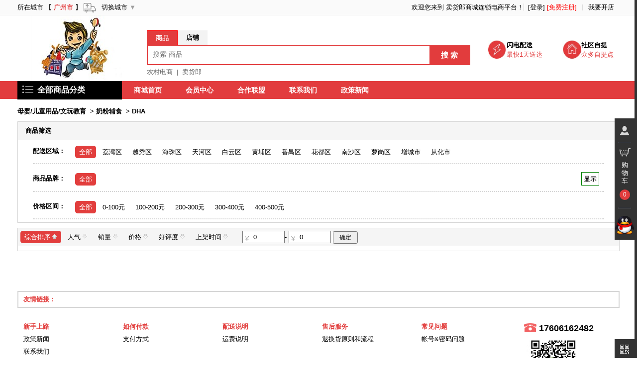

--- FILE ---
content_type: text/html; charset=utf-8
request_url: http://xcmhl.com/index.php?m=Home&c=Goods&a=getGoodsList&c1Id=52&c2Id=189&c3Id=200
body_size: 18903
content:
<!DOCTYPE>
<html lang="zh-cn">
	<head>
  		<meta charset="utf-8">
      	<meta http-equiv="X-UA-Compatible" content="IE=edge">
      	<link rel="shortcut icon" href="favicon.ico"/>
      	<title>商品列表 - 卖货郎商城连锁电商平台 - Powered By WSTMall</title>
      	<meta name="keywords" content="卖货郎，商城，连锁，电商平台" />
      	<meta name="description" content="卖货郎商城连锁电商平台,商品分类展示,搜索" />
      	<link rel="stylesheet" href="/Apps/Home/View/default/css/common.css" />
     	<link rel="stylesheet" href="/Apps/Home/View/default/css/goodslist.css" />
     	<link rel="stylesheet" href="/Apps/Home/View/default/css/base.css" />
		<link rel="stylesheet" href="/Apps/Home/View/default/css/head.css" />	
   	</head>
   	<body>
		
<script src="/Public/js/jquery.min.js"></script>
<script src="/Public/plugins/lazyload/jquery.lazyload.min.js?v=1.9.1"></script>
<script src="/Public/plugins/layer/layer.min.js"></script>
<script type="text/javascript">
var WST = ThinkPHP = window.Think = {
        "ROOT"   : "",
        "APP"    : "/index.php",
        "PUBLIC" : "/Public",
        "DEEP"   : "/",
        "MODEL"  : ["0", "", "html"],
        "VAR"    : ["m", "c", "a"],
        "DOMAIN" : "http://xcmhl.com",
        "CITY_ID" : "440100",
        "CITY_NAME" : "广州市",
        "DEFAULT_IMG": "http://xcmhl.com/Upload/mall/2017-06/594c90111dee5.jpg",
        "MALL_NAME" : "卖货郎商城连锁电商平台",
        "SMS_VERFY"  : "0",
        "PHONE_VERFY"  : "0",
        "IS_LOGIN" :"0"
}
    $(function() {
    	$('.lazyImg').lazyload({ effect: "fadeIn",failurelimit : 10,threshold: 200,placeholder:WST.DEFAULT_IMG});
    });
</script>
<script src="/Public/js/think.js"></script>
<div id="wst-shortcut">
	<div class="w">
		<ul class="fl lh" style='float:left;width:700px;'>
			
			<li class="fore4" id="biz-service" data-widget="dropdown" style='padding:0;'>
				所在城市
				【<span class='wst-city'>&nbsp;广州市&nbsp;</span>】
				<img src="/Apps/Home/View/default/images/icon_top_03.png"/>	
				&nbsp;&nbsp;<a href="javascript:;" onclick="toChangeCity();">切换城市</a><div class="wst-downicon">&nbsp;▼</div>
			</li>
		</ul>
	
		<ul class="fr lh" style='float:right;'>
			<li class="fore1" id="loginbar"><a href="/index.php?m=Home&c=Orders&a=queryByPage"><span style='color:blue'></span></a> 欢迎您来到 <a href='http://xcmhl.com'>卖货郎商城连锁电商平台</a>！<s></s>&nbsp;
			<span>
				<a href="/index.php?m=Home&c=Users&a=login">[登录]</a>
				<a href="/index.php?m=Home&c=Users&a=regist"	class="link-regist">[免费注册]</a>							</span>
			</li>
			<li class="fore2 ld"><s></s>
						    <a href="/index.php?m=Home&c=Shops&a=toOpenShop" rel="nofollow">我要开店</a>
						</li>
		</ul>
		<span class="clr"></span>
	</div>
</div>

<div style="height:132px;">
<div id="mainsearchbox" style="text-align:center;">
	<div id="wst-search-pbox">
		<div style="" class="wst-header-logo">
		  <a href='http://xcmhl.com'>
			<img id="wst-logo" src="http://xcmhl.com/Upload/mall/2017-06/594c8ff6a52e9.jpg"/>
		  </a>	
		</div>
		<div id="wst-search-container">
			<div id="wst-search-type-box">
				<input id="wst-search-type" type="hidden" value="1"/>
				<div id="wst-panel-goods" class="wst-panel-curr">商品</div>
				<div id="wst-panel-shop" class="wst-panel-notcurr">店铺</div>
				<div class="wst-clear"></div>
			</div>
			<div id="wst-searchbox">
				<input id="keyword" class="wst-search-keyword" data="wst_key_search" onkeyup="getSearchInfo(this,event);" placeholder="搜索 商品" autocomplete="off"  value="">
				<div id="btnsch" class="wst-search-button">搜&nbsp;索</div>
				<div id="wst_key_search_list"></div>
			</div>
			<div id="wst-hotsearch-keys">
				<a href="/index.php?m=Home&c=goods&a=getGoodsList&keyWords=%E5%86%9C%E6%9D%91%E7%94%B5%E5%95%86">农村电商</a>&nbsp;&nbsp;|&nbsp;&nbsp;<a href="/index.php?m=Home&c=goods&a=getGoodsList&keyWords=%E5%8D%96%E8%B4%A7%E9%83%8E">卖货郎</a>			</div>
		</div>
		<div id="wst-search-des-container">
			<div class="des-box">
				<div class='wst-reach'>
					<img src="/Apps/Home/View/default/images/sadn.jpg"  height="38" width="40"/>
					<div style="float:left;position:absolute;top:0px;left:38px;"><span style="font-weight:bolder;">闪电配送</span><br/><span style="color:#e23c3d;">最快1天送达</span></div>
				</div>
				<div class='wst-since'>
					<img src="/Apps/Home/View/default/images/sqzt.jpg"  height="38" width="40"/>
					<div style="float:left;position:absolute;top:0px;left:38px;"><span style="font-weight:bolder;">社区自提</span><br/><span style="color:#e23c3d;">众多自提点</span></div>
				</div>
			</div>
		</div>
	</div>
</div>
</div>
<div class="headNav">
		  <div class="navCon w1020">
		    <div class="navCon-cate fl navCon_on" >
		      <div class="navCon-cate-title"> <a href="/index.php?m=Home&c=goods&a=getGoodsList"><img src="/Apps/Home/View/default/images/cate_icon.png" class="wst-cate-img"/>&nbsp;&nbsp;<span class="navCon-allcat">全部商品分类</span></a></div>
		      			      		<div class="cateMenu2" style="display:none;" >		        <div id="wst-nvg-cat-box">
		        	<div class="wst-nvgbk" style="diplay:none;"></div>
		        	<li class="wst-nvg-cat-nlt6" style="border-top: none;" >
				    					    	<div>
				            <div class="cate-tag"> 
				            <div class="listModel">
				             <p > 
				            	<strong><s1></s1>&nbsp;<a style="font-weight:bold;" href="/index.php?m=Home&c=goods&a=getGoodsList&c1Id=47">手机/数码/电脑/办公</a></strong>
				             </p> 
				             </div>
				              <div class="listModel">
				                <p> 
				                <a href="/index.php?m=Home&c=goods&a=getGoodsList&c1Id=47&c2Id=61">摄影摄像</a><a href="/index.php?m=Home&c=goods&a=getGoodsList&c1Id=47&c2Id=345">智能设备</a><a href="/index.php?m=Home&c=goods&a=getGoodsList&c1Id=47&c2Id=344">网络产品</a><a href="/index.php?m=Home&c=goods&a=getGoodsList&c1Id=47&c2Id=343">外设产品</a><a href="/index.php?m=Home&c=goods&a=getGoodsList&c1Id=47&c2Id=342">电脑整机</a><a href="/index.php?m=Home&c=goods&a=getGoodsList&c1Id=47&c2Id=341">时尚影音</a><a href="/index.php?m=Home&c=goods&a=getGoodsList&c1Id=47&c2Id=65">安防设备</a><a href="/index.php?m=Home&c=goods&a=getGoodsList&c1Id=47&c2Id=64">办公设备/耗材</a><a href="/index.php?m=Home&c=goods&a=getGoodsList&c1Id=47&c2Id=63">电脑配件</a><a href="/index.php?m=Home&c=goods&a=getGoodsList&c1Id=47&c2Id=62">手机配件</a><a href="/index.php?m=Home&c=goods&a=getGoodsList&c1Id=47&c2Id=1015">手机通讯</a>				                </p>
				              </div>
				            </div>
				            <div class="list-item hide">
				              <ul class="itemleft">
				              	<dl>
				                  <dt><a href="/index.php?m=Home&c=goods&a=getGoodsList&c1Id=47&c2Id=61">摄影摄像</a></dt>
				                  <dd> 
				                  <a href="/index.php?m=Home&c=goods&a=getGoodsList&c1Id=47&c2Id=61&c3Id=72">数码相机</a><a href="/index.php?m=Home&c=goods&a=getGoodsList&c1Id=47&c2Id=61&c3Id=73">单店/微单相机</a><a href="/index.php?m=Home&c=goods&a=getGoodsList&c1Id=47&c2Id=61&c3Id=335">影棚器材</a><a href="/index.php?m=Home&c=goods&a=getGoodsList&c1Id=47&c2Id=61&c3Id=336">冲印服务</a><a href="/index.php?m=Home&c=goods&a=getGoodsList&c1Id=47&c2Id=61&c3Id=76">单反相机</a><a href="/index.php?m=Home&c=goods&a=getGoodsList&c1Id=47&c2Id=61&c3Id=77">摄像机</a><a href="/index.php?m=Home&c=goods&a=getGoodsList&c1Id=47&c2Id=61&c3Id=250">运动相机</a><a href="/index.php?m=Home&c=goods&a=getGoodsList&c1Id=47&c2Id=61&c3Id=251">镜头</a>				                  </dd>
				                </dl>
				                <div class="fn-clear"></div><dl>
				                  <dt><a href="/index.php?m=Home&c=goods&a=getGoodsList&c1Id=47&c2Id=345">智能设备</a></dt>
				                  <dd> 
				                  <a href="/index.php?m=Home&c=goods&a=getGoodsList&c1Id=47&c2Id=345&c3Id=389">智能手环</a><a href="/index.php?m=Home&c=goods&a=getGoodsList&c1Id=47&c2Id=345&c3Id=390">智能手表</a><a href="/index.php?m=Home&c=goods&a=getGoodsList&c1Id=47&c2Id=345&c3Id=391">智能眼镜</a><a href="/index.php?m=Home&c=goods&a=getGoodsList&c1Id=47&c2Id=345&c3Id=392">健康监测</a><a href="/index.php?m=Home&c=goods&a=getGoodsList&c1Id=47&c2Id=345&c3Id=393">智能配饰</a><a href="/index.php?m=Home&c=goods&a=getGoodsList&c1Id=47&c2Id=345&c3Id=394">智能家居</a><a href="/index.php?m=Home&c=goods&a=getGoodsList&c1Id=47&c2Id=345&c3Id=395">体感车</a><a href="/index.php?m=Home&c=goods&a=getGoodsList&c1Id=47&c2Id=345&c3Id=396">其他智能配件</a>				                  </dd>
				                </dl>
				                <div class="fn-clear"></div><dl>
				                  <dt><a href="/index.php?m=Home&c=goods&a=getGoodsList&c1Id=47&c2Id=344">网络产品</a></dt>
				                  <dd> 
				                  <a href="/index.php?m=Home&c=goods&a=getGoodsList&c1Id=47&c2Id=344&c3Id=386">路由器</a><a href="/index.php?m=Home&c=goods&a=getGoodsList&c1Id=47&c2Id=344&c3Id=387">网络储存</a><a href="/index.php?m=Home&c=goods&a=getGoodsList&c1Id=47&c2Id=344&c3Id=388">网络盒子</a>				                  </dd>
				                </dl>
				                <div class="fn-clear"></div><dl>
				                  <dt><a href="/index.php?m=Home&c=goods&a=getGoodsList&c1Id=47&c2Id=343">外设产品</a></dt>
				                  <dd> 
				                  <a href="/index.php?m=Home&c=goods&a=getGoodsList&c1Id=47&c2Id=343&c3Id=379">鼠标</a><a href="/index.php?m=Home&c=goods&a=getGoodsList&c1Id=47&c2Id=343&c3Id=380">键盘</a><a href="/index.php?m=Home&c=goods&a=getGoodsList&c1Id=47&c2Id=343&c3Id=381">游戏设备</a><a href="/index.php?m=Home&c=goods&a=getGoodsList&c1Id=47&c2Id=343&c3Id=382">U盘</a><a href="/index.php?m=Home&c=goods&a=getGoodsList&c1Id=47&c2Id=343&c3Id=383">鼠标垫</a><a href="/index.php?m=Home&c=goods&a=getGoodsList&c1Id=47&c2Id=343&c3Id=384">摄像头</a><a href="/index.php?m=Home&c=goods&a=getGoodsList&c1Id=47&c2Id=343&c3Id=385">线缆</a>				                  </dd>
				                </dl>
				                <div class="fn-clear"></div><dl>
				                  <dt><a href="/index.php?m=Home&c=goods&a=getGoodsList&c1Id=47&c2Id=342">电脑整机</a></dt>
				                  <dd> 
				                  <a href="/index.php?m=Home&c=goods&a=getGoodsList&c1Id=47&c2Id=342&c3Id=370">笔记本</a><a href="/index.php?m=Home&c=goods&a=getGoodsList&c1Id=47&c2Id=342&c3Id=371">超极本</a><a href="/index.php?m=Home&c=goods&a=getGoodsList&c1Id=47&c2Id=342&c3Id=372">游戏本</a><a href="/index.php?m=Home&c=goods&a=getGoodsList&c1Id=47&c2Id=342&c3Id=373">平板电脑</a><a href="/index.php?m=Home&c=goods&a=getGoodsList&c1Id=47&c2Id=342&c3Id=374">台式机</a><a href="/index.php?m=Home&c=goods&a=getGoodsList&c1Id=47&c2Id=342&c3Id=375">迷你电脑</a><a href="/index.php?m=Home&c=goods&a=getGoodsList&c1Id=47&c2Id=342&c3Id=376">笔记本配件</a><a href="/index.php?m=Home&c=goods&a=getGoodsList&c1Id=47&c2Id=342&c3Id=377">苹果电脑配件</a><a href="/index.php?m=Home&c=goods&a=getGoodsList&c1Id=47&c2Id=342&c3Id=378">服务器/工作站</a>				                  </dd>
				                </dl>
				                <div class="fn-clear"></div><dl>
				                  <dt><a href="/index.php?m=Home&c=goods&a=getGoodsList&c1Id=47&c2Id=341">时尚影音</a></dt>
				                  <dd> 
				                  <a href="/index.php?m=Home&c=goods&a=getGoodsList&c1Id=47&c2Id=341&c3Id=363">耳机/耳麦</a><a href="/index.php?m=Home&c=goods&a=getGoodsList&c1Id=47&c2Id=341&c3Id=364">电子词典</a><a href="/index.php?m=Home&c=goods&a=getGoodsList&c1Id=47&c2Id=341&c3Id=365">数码相框</a><a href="/index.php?m=Home&c=goods&a=getGoodsList&c1Id=47&c2Id=341&c3Id=366">苹果配件</a><a href="/index.php?m=Home&c=goods&a=getGoodsList&c1Id=47&c2Id=341&c3Id=367">音箱/音响</a><a href="/index.php?m=Home&c=goods&a=getGoodsList&c1Id=47&c2Id=341&c3Id=368">麦克风</a><a href="/index.php?m=Home&c=goods&a=getGoodsList&c1Id=47&c2Id=341&c3Id=369">专业音频</a>				                  </dd>
				                </dl>
				                <div class="fn-clear"></div><dl>
				                  <dt><a href="/index.php?m=Home&c=goods&a=getGoodsList&c1Id=47&c2Id=65">安防设备</a></dt>
				                  <dd> 
				                  <a href="/index.php?m=Home&c=goods&a=getGoodsList&c1Id=47&c2Id=65&c3Id=288">监控设备</a>				                  </dd>
				                </dl>
				                <div class="fn-clear"></div><dl>
				                  <dt><a href="/index.php?m=Home&c=goods&a=getGoodsList&c1Id=47&c2Id=64">办公设备/耗材</a></dt>
				                  <dd> 
				                  <a href="/index.php?m=Home&c=goods&a=getGoodsList&c1Id=47&c2Id=64&c3Id=362">OA设备</a><a href="/index.php?m=Home&c=goods&a=getGoodsList&c1Id=47&c2Id=64&c3Id=361">笔类</a><a href="/index.php?m=Home&c=goods&a=getGoodsList&c1Id=47&c2Id=64&c3Id=360">计算器</a><a href="/index.php?m=Home&c=goods&a=getGoodsList&c1Id=47&c2Id=64&c3Id=359">本册/便签</a><a href="/index.php?m=Home&c=goods&a=getGoodsList&c1Id=47&c2Id=64&c3Id=358">文件管理</a><a href="/index.php?m=Home&c=goods&a=getGoodsList&c1Id=47&c2Id=64&c3Id=357">办公文具</a><a href="/index.php?m=Home&c=goods&a=getGoodsList&c1Id=47&c2Id=64&c3Id=356">纸类</a><a href="/index.php?m=Home&c=goods&a=getGoodsList&c1Id=47&c2Id=64&c3Id=355">装订/封装机</a><a href="/index.php?m=Home&c=goods&a=getGoodsList&c1Id=47&c2Id=64&c3Id=354">保险柜</a><a href="/index.php?m=Home&c=goods&a=getGoodsList&c1Id=47&c2Id=64&c3Id=328">碎纸机</a><a href="/index.php?m=Home&c=goods&a=getGoodsList&c1Id=47&c2Id=64&c3Id=327">扫描设备</a><a href="/index.php?m=Home&c=goods&a=getGoodsList&c1Id=47&c2Id=64&c3Id=326">打印机</a><a href="/index.php?m=Home&c=goods&a=getGoodsList&c1Id=47&c2Id=64&c3Id=317">投影机</a><a href="/index.php?m=Home&c=goods&a=getGoodsList&c1Id=47&c2Id=64&c3Id=322">投影配件</a>				                  </dd>
				                </dl>
				                <div class="fn-clear"></div><dl>
				                  <dt><a href="/index.php?m=Home&c=goods&a=getGoodsList&c1Id=47&c2Id=63">电脑配件</a></dt>
				                  <dd> 
				                  <a href="/index.php?m=Home&c=goods&a=getGoodsList&c1Id=47&c2Id=63&c3Id=353">电脑保护壳/套</a><a href="/index.php?m=Home&c=goods&a=getGoodsList&c1Id=47&c2Id=63&c3Id=352">组装电脑</a><a href="/index.php?m=Home&c=goods&a=getGoodsList&c1Id=47&c2Id=63&c3Id=351">散热器</a><a href="/index.php?m=Home&c=goods&a=getGoodsList&c1Id=47&c2Id=63&c3Id=350">显示器</a><a href="/index.php?m=Home&c=goods&a=getGoodsList&c1Id=47&c2Id=63&c3Id=349">电源</a><a href="/index.php?m=Home&c=goods&a=getGoodsList&c1Id=47&c2Id=63&c3Id=348">机箱</a><a href="/index.php?m=Home&c=goods&a=getGoodsList&c1Id=47&c2Id=63&c3Id=347">SSD固态硬盘</a><a href="/index.php?m=Home&c=goods&a=getGoodsList&c1Id=47&c2Id=63&c3Id=346">硬盘</a><a href="/index.php?m=Home&c=goods&a=getGoodsList&c1Id=47&c2Id=63&c3Id=318">CPU</a><a href="/index.php?m=Home&c=goods&a=getGoodsList&c1Id=47&c2Id=63&c3Id=321">显卡</a>				                  </dd>
				                </dl>
				                <div class="fn-clear"></div><dl>
				                  <dt><a href="/index.php?m=Home&c=goods&a=getGoodsList&c1Id=47&c2Id=62">手机配件</a></dt>
				                  <dd> 
				                  <a href="/index.php?m=Home&c=goods&a=getGoodsList&c1Id=47&c2Id=62&c3Id=340">自拍杆</a><a href="/index.php?m=Home&c=goods&a=getGoodsList&c1Id=47&c2Id=62&c3Id=339">手机/平板支架</a><a href="/index.php?m=Home&c=goods&a=getGoodsList&c1Id=47&c2Id=62&c3Id=338">便携/无线音箱</a><a href="/index.php?m=Home&c=goods&a=getGoodsList&c1Id=47&c2Id=62&c3Id=337">创意配件</a><a href="/index.php?m=Home&c=goods&a=getGoodsList&c1Id=47&c2Id=62&c3Id=334">保护套</a><a href="/index.php?m=Home&c=goods&a=getGoodsList&c1Id=47&c2Id=62&c3Id=252">电池</a><a href="/index.php?m=Home&c=goods&a=getGoodsList&c1Id=47&c2Id=62&c3Id=253">蓝牙耳机</a><a href="/index.php?m=Home&c=goods&a=getGoodsList&c1Id=47&c2Id=62&c3Id=254">数据线</a><a href="/index.php?m=Home&c=goods&a=getGoodsList&c1Id=47&c2Id=62&c3Id=255">手机耳机</a><a href="/index.php?m=Home&c=goods&a=getGoodsList&c1Id=47&c2Id=62&c3Id=256">贴膜</a><a href="/index.php?m=Home&c=goods&a=getGoodsList&c1Id=47&c2Id=62&c3Id=257">储存卡</a>				                  </dd>
				                </dl>
				                <div class="fn-clear"></div><dl>
				                  <dt><a href="/index.php?m=Home&c=goods&a=getGoodsList&c1Id=47&c2Id=1015">手机通讯</a></dt>
				                  <dd> 
				                  <a href="/index.php?m=Home&c=goods&a=getGoodsList&c1Id=47&c2Id=1015&c3Id=1017">手机</a>				                  </dd>
				                </dl>
				                <div class="fn-clear"></div>				              </ul>
				            </div>
				            </div>
				  		</li><li class="wst-nvg-cat-nlt6" style="border-top: none;" >
				    					    	<div>
				            <div class="cate-tag"> 
				            <div class="listModel">
				             <p > 
				            	<strong><s2></s2>&nbsp;<a style="font-weight:bold;" href="/index.php?m=Home&c=goods&a=getGoodsList&c1Id=48">家电/厨具/五金卫浴</a></strong>
				             </p> 
				             </div>
				              <div class="listModel">
				                <p> 
				                <a href="/index.php?m=Home&c=goods&a=getGoodsList&c1Id=48&c2Id=397">厨房电器</a><a href="/index.php?m=Home&c=goods&a=getGoodsList&c1Id=48&c2Id=398">五金卫浴</a><a href="/index.php?m=Home&c=goods&a=getGoodsList&c1Id=48&c2Id=399">个人护理保健按摩器材</a><a href="/index.php?m=Home&c=goods&a=getGoodsList&c1Id=48&c2Id=74">大家电</a><a href="/index.php?m=Home&c=goods&a=getGoodsList&c1Id=48&c2Id=258">厨具餐具</a><a href="/index.php?m=Home&c=goods&a=getGoodsList&c1Id=48&c2Id=259">茶具/杯具</a><a href="/index.php?m=Home&c=goods&a=getGoodsList&c1Id=48&c2Id=260">仪器仪表</a><a href="/index.php?m=Home&c=goods&a=getGoodsList&c1Id=48&c2Id=261">生活电器</a>				                </p>
				              </div>
				            </div>
				            <div class="list-item hide">
				              <ul class="itemleft">
				              	<dl>
				                  <dt><a href="/index.php?m=Home&c=goods&a=getGoodsList&c1Id=48&c2Id=397">厨房电器</a></dt>
				                  <dd> 
				                  <a href="/index.php?m=Home&c=goods&a=getGoodsList&c1Id=48&c2Id=397&c3Id=443">料理/榨汁机</a><a href="/index.php?m=Home&c=goods&a=getGoodsList&c1Id=48&c2Id=397&c3Id=454">煮蛋器</a><a href="/index.php?m=Home&c=goods&a=getGoodsList&c1Id=48&c2Id=397&c3Id=455">酸奶机</a><a href="/index.php?m=Home&c=goods&a=getGoodsList&c1Id=48&c2Id=397&c3Id=456">电炖锅</a><a href="/index.php?m=Home&c=goods&a=getGoodsList&c1Id=48&c2Id=397&c3Id=457">多用途锅</a><a href="/index.php?m=Home&c=goods&a=getGoodsList&c1Id=48&c2Id=397&c3Id=458">果蔬消毒清洗机</a><a href="/index.php?m=Home&c=goods&a=getGoodsList&c1Id=48&c2Id=397&c3Id=459">养生壶/煎药壶</a><a href="/index.php?m=Home&c=goods&a=getGoodsList&c1Id=48&c2Id=397&c3Id=460">电热饭盒</a><a href="/index.php?m=Home&c=goods&a=getGoodsList&c1Id=48&c2Id=397&c3Id=461">其他厨房电器</a><a href="/index.php?m=Home&c=goods&a=getGoodsList&c1Id=48&c2Id=397&c3Id=453">面包机</a><a href="/index.php?m=Home&c=goods&a=getGoodsList&c1Id=48&c2Id=397&c3Id=452">电水壶/热水瓶</a><a href="/index.php?m=Home&c=goods&a=getGoodsList&c1Id=48&c2Id=397&c3Id=444">豆浆机</a><a href="/index.php?m=Home&c=goods&a=getGoodsList&c1Id=48&c2Id=397&c3Id=445">电饭煲</a><a href="/index.php?m=Home&c=goods&a=getGoodsList&c1Id=48&c2Id=397&c3Id=446">电压力锅</a><a href="/index.php?m=Home&c=goods&a=getGoodsList&c1Id=48&c2Id=397&c3Id=447">咖啡机</a><a href="/index.php?m=Home&c=goods&a=getGoodsList&c1Id=48&c2Id=397&c3Id=448">微波炉</a><a href="/index.php?m=Home&c=goods&a=getGoodsList&c1Id=48&c2Id=397&c3Id=449">电烤箱</a><a href="/index.php?m=Home&c=goods&a=getGoodsList&c1Id=48&c2Id=397&c3Id=450">电磁炉/电陶炉</a><a href="/index.php?m=Home&c=goods&a=getGoodsList&c1Id=48&c2Id=397&c3Id=451">电饼铛/烧烤盘</a><a href="/index.php?m=Home&c=goods&a=getGoodsList&c1Id=48&c2Id=397&c3Id=462">电炸锅</a>				                  </dd>
				                </dl>
				                <div class="fn-clear"></div><dl>
				                  <dt><a href="/index.php?m=Home&c=goods&a=getGoodsList&c1Id=48&c2Id=398">五金卫浴</a></dt>
				                  <dd> 
				                  <a href="/index.php?m=Home&c=goods&a=getGoodsList&c1Id=48&c2Id=398&c3Id=463">电动工具</a><a href="/index.php?m=Home&c=goods&a=getGoodsList&c1Id=48&c2Id=398&c3Id=472">浴缸</a><a href="/index.php?m=Home&c=goods&a=getGoodsList&c1Id=48&c2Id=398&c3Id=471">水槽/洗手/拖布盆</a><a href="/index.php?m=Home&c=goods&a=getGoodsList&c1Id=48&c2Id=398&c3Id=470">浴霸/排气扇</a><a href="/index.php?m=Home&c=goods&a=getGoodsList&c1Id=48&c2Id=398&c3Id=469">手动工具/配件</a><a href="/index.php?m=Home&c=goods&a=getGoodsList&c1Id=48&c2Id=398&c3Id=468">淋浴花洒</a><a href="/index.php?m=Home&c=goods&a=getGoodsList&c1Id=48&c2Id=398&c3Id=467">电气开关</a><a href="/index.php?m=Home&c=goods&a=getGoodsList&c1Id=48&c2Id=398&c3Id=466">家具五金</a><a href="/index.php?m=Home&c=goods&a=getGoodsList&c1Id=48&c2Id=398&c3Id=465">厨卫五金</a><a href="/index.php?m=Home&c=goods&a=getGoodsList&c1Id=48&c2Id=398&c3Id=464">镜子</a><a href="/index.php?m=Home&c=goods&a=getGoodsList&c1Id=48&c2Id=398&c3Id=473">马桶/便池</a>				                  </dd>
				                </dl>
				                <div class="fn-clear"></div><dl>
				                  <dt><a href="/index.php?m=Home&c=goods&a=getGoodsList&c1Id=48&c2Id=399">个人护理保健按摩器材</a></dt>
				                  <dd> 
				                  <a href="/index.php?m=Home&c=goods&a=getGoodsList&c1Id=48&c2Id=399&c3Id=474">剃须刀</a><a href="/index.php?m=Home&c=goods&a=getGoodsList&c1Id=48&c2Id=399&c3Id=486">其他健康电器</a><a href="/index.php?m=Home&c=goods&a=getGoodsList&c1Id=48&c2Id=399&c3Id=487">血压仪器</a><a href="/index.php?m=Home&c=goods&a=getGoodsList&c1Id=48&c2Id=399&c3Id=488">血糖用品</a><a href="/index.php?m=Home&c=goods&a=getGoodsList&c1Id=48&c2Id=399&c3Id=489">养生器械</a><a href="/index.php?m=Home&c=goods&a=getGoodsList&c1Id=48&c2Id=399&c3Id=490">中医保健</a><a href="/index.php?m=Home&c=goods&a=getGoodsList&c1Id=48&c2Id=399&c3Id=491">呼吸制氧</a><a href="/index.php?m=Home&c=goods&a=getGoodsList&c1Id=48&c2Id=399&c3Id=492">健身器材</a><a href="/index.php?m=Home&c=goods&a=getGoodsList&c1Id=48&c2Id=399&c3Id=493">跑步机</a><a href="/index.php?m=Home&c=goods&a=getGoodsList&c1Id=48&c2Id=399&c3Id=485">其他健康电器</a><a href="/index.php?m=Home&c=goods&a=getGoodsList&c1Id=48&c2Id=399&c3Id=484">足浴盆</a><a href="/index.php?m=Home&c=goods&a=getGoodsList&c1Id=48&c2Id=399&c3Id=475">美容器</a><a href="/index.php?m=Home&c=goods&a=getGoodsList&c1Id=48&c2Id=399&c3Id=476">电吹风</a><a href="/index.php?m=Home&c=goods&a=getGoodsList&c1Id=48&c2Id=399&c3Id=478">健康秤/厨房秤</a><a href="/index.php?m=Home&c=goods&a=getGoodsList&c1Id=48&c2Id=399&c3Id=479">美发器</a><a href="/index.php?m=Home&c=goods&a=getGoodsList&c1Id=48&c2Id=399&c3Id=480">剃/脱毛器</a><a href="/index.php?m=Home&c=goods&a=getGoodsList&c1Id=48&c2Id=399&c3Id=481">理发器</a><a href="/index.php?m=Home&c=goods&a=getGoodsList&c1Id=48&c2Id=399&c3Id=482">卷/直发器</a><a href="/index.php?m=Home&c=goods&a=getGoodsList&c1Id=48&c2Id=399&c3Id=483">按摩器</a><a href="/index.php?m=Home&c=goods&a=getGoodsList&c1Id=48&c2Id=399&c3Id=494">健身车</a>				                  </dd>
				                </dl>
				                <div class="fn-clear"></div><dl>
				                  <dt><a href="/index.php?m=Home&c=goods&a=getGoodsList&c1Id=48&c2Id=74">大家电</a></dt>
				                  <dd> 
				                  <a href="/index.php?m=Home&c=goods&a=getGoodsList&c1Id=48&c2Id=74&c3Id=403">广告机</a><a href="/index.php?m=Home&c=goods&a=getGoodsList&c1Id=48&c2Id=74&c3Id=402">家电配件</a><a href="/index.php?m=Home&c=goods&a=getGoodsList&c1Id=48&c2Id=74&c3Id=401">消毒柜/洗碗机</a><a href="/index.php?m=Home&c=goods&a=getGoodsList&c1Id=48&c2Id=74&c3Id=400">烟机/灶具</a><a href="/index.php?m=Home&c=goods&a=getGoodsList&c1Id=48&c2Id=74&c3Id=75">平板电视</a><a href="/index.php?m=Home&c=goods&a=getGoodsList&c1Id=48&c2Id=74&c3Id=262">空调</a><a href="/index.php?m=Home&c=goods&a=getGoodsList&c1Id=48&c2Id=74&c3Id=263">冰箱</a><a href="/index.php?m=Home&c=goods&a=getGoodsList&c1Id=48&c2Id=74&c3Id=264">洗衣机</a><a href="/index.php?m=Home&c=goods&a=getGoodsList&c1Id=48&c2Id=74&c3Id=265">热水器</a><a href="/index.php?m=Home&c=goods&a=getGoodsList&c1Id=48&c2Id=74&c3Id=266">迷你音响</a>				                  </dd>
				                </dl>
				                <div class="fn-clear"></div><dl>
				                  <dt><a href="/index.php?m=Home&c=goods&a=getGoodsList&c1Id=48&c2Id=258">厨具餐具</a></dt>
				                  <dd> 
				                  <a href="/index.php?m=Home&c=goods&a=getGoodsList&c1Id=48&c2Id=258&c3Id=421">厨房清洁用品</a><a href="/index.php?m=Home&c=goods&a=getGoodsList&c1Id=48&c2Id=258&c3Id=412">瓜果刀/刨</a><a href="/index.php?m=Home&c=goods&a=getGoodsList&c1Id=48&c2Id=258&c3Id=413">多功能刀</a><a href="/index.php?m=Home&c=goods&a=getGoodsList&c1Id=48&c2Id=258&c3Id=414">锅铲汤勺</a><a href="/index.php?m=Home&c=goods&a=getGoodsList&c1Id=48&c2Id=258&c3Id=415">保鲜袋/保鲜盒/保鲜膜</a><a href="/index.php?m=Home&c=goods&a=getGoodsList&c1Id=48&c2Id=258&c3Id=416">烘焙/烧烤</a><a href="/index.php?m=Home&c=goods&a=getGoodsList&c1Id=48&c2Id=258&c3Id=417">饭盒/提锅</a><a href="/index.php?m=Home&c=goods&a=getGoodsList&c1Id=48&c2Id=258&c3Id=418">厨房置物架/角架</a><a href="/index.php?m=Home&c=goods&a=getGoodsList&c1Id=48&c2Id=258&c3Id=419">其他厨房用品</a><a href="/index.php?m=Home&c=goods&a=getGoodsList&c1Id=48&c2Id=258&c3Id=420">保温包/袋</a><a href="/index.php?m=Home&c=goods&a=getGoodsList&c1Id=48&c2Id=258&c3Id=411">砧板</a><a href="/index.php?m=Home&c=goods&a=getGoodsList&c1Id=48&c2Id=258&c3Id=410">刀具套餐</a><a href="/index.php?m=Home&c=goods&a=getGoodsList&c1Id=48&c2Id=258&c3Id=409">剪刀</a><a href="/index.php?m=Home&c=goods&a=getGoodsList&c1Id=48&c2Id=258&c3Id=407">菜刀</a><a href="/index.php?m=Home&c=goods&a=getGoodsList&c1Id=48&c2Id=258&c3Id=406">炒锅</a><a href="/index.php?m=Home&c=goods&a=getGoodsList&c1Id=48&c2Id=258&c3Id=405">煲锅</a><a href="/index.php?m=Home&c=goods&a=getGoodsList&c1Id=48&c2Id=258&c3Id=404">奶锅、汤锅</a><a href="/index.php?m=Home&c=goods&a=getGoodsList&c1Id=48&c2Id=258&c3Id=267">餐具套装</a><a href="/index.php?m=Home&c=goods&a=getGoodsList&c1Id=48&c2Id=258&c3Id=273">碗/碟/盘</a><a href="/index.php?m=Home&c=goods&a=getGoodsList&c1Id=48&c2Id=258&c3Id=274">筷勺/刀叉</a><a href="/index.php?m=Home&c=goods&a=getGoodsList&c1Id=48&c2Id=258&c3Id=275">果盘/果篮</a><a href="/index.php?m=Home&c=goods&a=getGoodsList&c1Id=48&c2Id=258&c3Id=276">锅具套餐</a><a href="/index.php?m=Home&c=goods&a=getGoodsList&c1Id=48&c2Id=258&c3Id=329">煎锅压力锅</a>				                  </dd>
				                </dl>
				                <div class="fn-clear"></div><dl>
				                  <dt><a href="/index.php?m=Home&c=goods&a=getGoodsList&c1Id=48&c2Id=259">茶具/杯具</a></dt>
				                  <dd> 
				                  <a href="/index.php?m=Home&c=goods&a=getGoodsList&c1Id=48&c2Id=259&c3Id=430">咖啡杯</a><a href="/index.php?m=Home&c=goods&a=getGoodsList&c1Id=48&c2Id=259&c3Id=429">茶具配件</a><a href="/index.php?m=Home&c=goods&a=getGoodsList&c1Id=48&c2Id=259&c3Id=428">茶盘茶托</a><a href="/index.php?m=Home&c=goods&a=getGoodsList&c1Id=48&c2Id=259&c3Id=427">茶壶</a><a href="/index.php?m=Home&c=goods&a=getGoodsList&c1Id=48&c2Id=259&c3Id=426">茶杯</a><a href="/index.php?m=Home&c=goods&a=getGoodsList&c1Id=48&c2Id=259&c3Id=425">茶杯</a><a href="/index.php?m=Home&c=goods&a=getGoodsList&c1Id=48&c2Id=259&c3Id=424">整套茶具</a><a href="/index.php?m=Home&c=goods&a=getGoodsList&c1Id=48&c2Id=259&c3Id=423">酒杯/酒具</a><a href="/index.php?m=Home&c=goods&a=getGoodsList&c1Id=48&c2Id=259&c3Id=422">保温杯/壶</a><a href="/index.php?m=Home&c=goods&a=getGoodsList&c1Id=48&c2Id=259&c3Id=278">马克杯/陶瓷</a><a href="/index.php?m=Home&c=goods&a=getGoodsList&c1Id=48&c2Id=259&c3Id=279">杯具套餐</a><a href="/index.php?m=Home&c=goods&a=getGoodsList&c1Id=48&c2Id=259&c3Id=280">塑料杯/纸杯</a><a href="/index.php?m=Home&c=goods&a=getGoodsList&c1Id=48&c2Id=259&c3Id=281">水壶</a><a href="/index.php?m=Home&c=goods&a=getGoodsList&c1Id=48&c2Id=259&c3Id=282">玻璃/水晶杯</a>				                  </dd>
				                </dl>
				                <div class="fn-clear"></div><dl>
				                  <dt><a href="/index.php?m=Home&c=goods&a=getGoodsList&c1Id=48&c2Id=260">仪器仪表</a></dt>
				                  <dd> 
				                  <a href="/index.php?m=Home&c=goods&a=getGoodsList&c1Id=48&c2Id=260&c3Id=283">消毒仪器</a>				                  </dd>
				                </dl>
				                <div class="fn-clear"></div><dl>
				                  <dt><a href="/index.php?m=Home&c=goods&a=getGoodsList&c1Id=48&c2Id=261">生活电器</a></dt>
				                  <dd> 
				                  <a href="/index.php?m=Home&c=goods&a=getGoodsList&c1Id=48&c2Id=261&c3Id=442">饮水机</a><a href="/index.php?m=Home&c=goods&a=getGoodsList&c1Id=48&c2Id=261&c3Id=441">净水设备</a><a href="/index.php?m=Home&c=goods&a=getGoodsList&c1Id=48&c2Id=261&c3Id=440">生活电器配件</a><a href="/index.php?m=Home&c=goods&a=getGoodsList&c1Id=48&c2Id=261&c3Id=439">生活电器配件</a><a href="/index.php?m=Home&c=goods&a=getGoodsList&c1Id=48&c2Id=261&c3Id=438">其他生活电器</a><a href="/index.php?m=Home&c=goods&a=getGoodsList&c1Id=48&c2Id=261&c3Id=437">空调扇</a><a href="/index.php?m=Home&c=goods&a=getGoodsList&c1Id=48&c2Id=261&c3Id=436">电风扇</a><a href="/index.php?m=Home&c=goods&a=getGoodsList&c1Id=48&c2Id=261&c3Id=435">清洁机</a><a href="/index.php?m=Home&c=goods&a=getGoodsList&c1Id=48&c2Id=261&c3Id=434">取暖电器</a><a href="/index.php?m=Home&c=goods&a=getGoodsList&c1Id=48&c2Id=261&c3Id=433">吸尘器</a><a href="/index.php?m=Home&c=goods&a=getGoodsList&c1Id=48&c2Id=261&c3Id=432">扫地机器人</a><a href="/index.php?m=Home&c=goods&a=getGoodsList&c1Id=48&c2Id=261&c3Id=431">加湿器</a><a href="/index.php?m=Home&c=goods&a=getGoodsList&c1Id=48&c2Id=261&c3Id=268">净化器</a><a href="/index.php?m=Home&c=goods&a=getGoodsList&c1Id=48&c2Id=261&c3Id=269">挂烫机/熨斗</a><a href="/index.php?m=Home&c=goods&a=getGoodsList&c1Id=48&c2Id=261&c3Id=270">除湿/干衣机</a><a href="/index.php?m=Home&c=goods&a=getGoodsList&c1Id=48&c2Id=261&c3Id=271">电话机</a><a href="/index.php?m=Home&c=goods&a=getGoodsList&c1Id=48&c2Id=261&c3Id=272">收录/音机</a><a href="/index.php?m=Home&c=goods&a=getGoodsList&c1Id=48&c2Id=261&c3Id=277">插座</a>				                  </dd>
				                </dl>
				                <div class="fn-clear"></div>				              </ul>
				            </div>
				            </div>
				  		</li><li class="wst-nvg-cat-nlt6" style="border-top: none;" >
				    					    	<div>
				            <div class="cate-tag"> 
				            <div class="listModel">
				             <p > 
				            	<strong><s3></s3>&nbsp;<a style="font-weight:bold;" href="/index.php?m=Home&c=goods&a=getGoodsList&c1Id=49">农特产/食品/保健/酒水</a></strong>
				             </p> 
				             </div>
				              <div class="listModel">
				                <p> 
				                <a href="/index.php?m=Home&c=goods&a=getGoodsList&c1Id=49&c2Id=501">集采专区</a><a href="/index.php?m=Home&c=goods&a=getGoodsList&c1Id=49&c2Id=500">初级农产品</a><a href="/index.php?m=Home&c=goods&a=getGoodsList&c1Id=49&c2Id=499">茶/咖啡/冲饮</a><a href="/index.php?m=Home&c=goods&a=getGoodsList&c1Id=49&c2Id=498">美酒佳酿</a><a href="/index.php?m=Home&c=goods&a=getGoodsList&c1Id=49&c2Id=497">生鲜果蔬</a><a href="/index.php?m=Home&c=goods&a=getGoodsList&c1Id=49&c2Id=496">南北干货</a><a href="/index.php?m=Home&c=goods&a=getGoodsList&c1Id=49&c2Id=80">滋补营养品/保健品/膳食营养补充剂</a><a href="/index.php?m=Home&c=goods&a=getGoodsList&c1Id=49&c2Id=78">地方特产</a><a href="/index.php?m=Home&c=goods&a=getGoodsList&c1Id=49&c2Id=79">进口食品</a><a href="/index.php?m=Home&c=goods&a=getGoodsList&c1Id=49&c2Id=81">休闲食品</a><a href="/index.php?m=Home&c=goods&a=getGoodsList&c1Id=49&c2Id=82">粮油米面/调味品/熟食</a>				                </p>
				              </div>
				            </div>
				            <div class="list-item hide">
				              <ul class="itemleft">
				              	<dl>
				                  <dt><a href="/index.php?m=Home&c=goods&a=getGoodsList&c1Id=49&c2Id=501">集采专区</a></dt>
				                  <dd> 
				                  <a href="/index.php?m=Home&c=goods&a=getGoodsList&c1Id=49&c2Id=501&c3Id=579">一县一品</a><a href="/index.php?m=Home&c=goods&a=getGoodsList&c1Id=49&c2Id=501&c3Id=580">厂家直供</a><a href="/index.php?m=Home&c=goods&a=getGoodsList&c1Id=49&c2Id=501&c3Id=581">限时团购</a><a href="/index.php?m=Home&c=goods&a=getGoodsList&c1Id=49&c2Id=501&c3Id=582">M2R专供</a>				                  </dd>
				                </dl>
				                <div class="fn-clear"></div><dl>
				                  <dt><a href="/index.php?m=Home&c=goods&a=getGoodsList&c1Id=49&c2Id=500">初级农产品</a></dt>
				                  <dd> 
				                  <a href="/index.php?m=Home&c=goods&a=getGoodsList&c1Id=49&c2Id=500&c3Id=578">棉花</a>				                  </dd>
				                </dl>
				                <div class="fn-clear"></div><dl>
				                  <dt><a href="/index.php?m=Home&c=goods&a=getGoodsList&c1Id=49&c2Id=499">茶/咖啡/冲饮</a></dt>
				                  <dd> 
				                  <a href="/index.php?m=Home&c=goods&a=getGoodsList&c1Id=49&c2Id=499&c3Id=571">茶叶</a><a href="/index.php?m=Home&c=goods&a=getGoodsList&c1Id=49&c2Id=499&c3Id=572">奶制品</a><a href="/index.php?m=Home&c=goods&a=getGoodsList&c1Id=49&c2Id=499&c3Id=573">咖啡</a><a href="/index.php?m=Home&c=goods&a=getGoodsList&c1Id=49&c2Id=499&c3Id=574">饮料</a><a href="/index.php?m=Home&c=goods&a=getGoodsList&c1Id=49&c2Id=499&c3Id=575">冲饮食品</a><a href="/index.php?m=Home&c=goods&a=getGoodsList&c1Id=49&c2Id=499&c3Id=576">养生茶</a><a href="/index.php?m=Home&c=goods&a=getGoodsList&c1Id=49&c2Id=499&c3Id=577">饮用水</a>				                  </dd>
				                </dl>
				                <div class="fn-clear"></div><dl>
				                  <dt><a href="/index.php?m=Home&c=goods&a=getGoodsList&c1Id=49&c2Id=498">美酒佳酿</a></dt>
				                  <dd> 
				                  <a href="/index.php?m=Home&c=goods&a=getGoodsList&c1Id=49&c2Id=498&c3Id=564">白酒</a><a href="/index.php?m=Home&c=goods&a=getGoodsList&c1Id=49&c2Id=498&c3Id=565">葡萄酒</a><a href="/index.php?m=Home&c=goods&a=getGoodsList&c1Id=49&c2Id=498&c3Id=566">洋酒</a><a href="/index.php?m=Home&c=goods&a=getGoodsList&c1Id=49&c2Id=498&c3Id=567">啤酒</a><a href="/index.php?m=Home&c=goods&a=getGoodsList&c1Id=49&c2Id=498&c3Id=568">黄酒</a><a href="/index.php?m=Home&c=goods&a=getGoodsList&c1Id=49&c2Id=498&c3Id=569">保健酒</a><a href="/index.php?m=Home&c=goods&a=getGoodsList&c1Id=49&c2Id=498&c3Id=570">其他酒</a>				                  </dd>
				                </dl>
				                <div class="fn-clear"></div><dl>
				                  <dt><a href="/index.php?m=Home&c=goods&a=getGoodsList&c1Id=49&c2Id=497">生鲜果蔬</a></dt>
				                  <dd> 
				                  <a href="/index.php?m=Home&c=goods&a=getGoodsList&c1Id=49&c2Id=497&c3Id=557">海鲜水产</a><a href="/index.php?m=Home&c=goods&a=getGoodsList&c1Id=49&c2Id=497&c3Id=558">肉类</a><a href="/index.php?m=Home&c=goods&a=getGoodsList&c1Id=49&c2Id=497&c3Id=559">水果</a><a href="/index.php?m=Home&c=goods&a=getGoodsList&c1Id=49&c2Id=497&c3Id=560">禽蛋</a><a href="/index.php?m=Home&c=goods&a=getGoodsList&c1Id=49&c2Id=497&c3Id=561">其他</a><a href="/index.php?m=Home&c=goods&a=getGoodsList&c1Id=49&c2Id=497&c3Id=562">新鲜蔬菜</a><a href="/index.php?m=Home&c=goods&a=getGoodsList&c1Id=49&c2Id=497&c3Id=563">活禽</a>				                  </dd>
				                </dl>
				                <div class="fn-clear"></div><dl>
				                  <dt><a href="/index.php?m=Home&c=goods&a=getGoodsList&c1Id=49&c2Id=496">南北干货</a></dt>
				                  <dd> 
				                  <a href="/index.php?m=Home&c=goods&a=getGoodsList&c1Id=49&c2Id=496&c3Id=549">黑木耳</a><a href="/index.php?m=Home&c=goods&a=getGoodsList&c1Id=49&c2Id=496&c3Id=550">菌类</a><a href="/index.php?m=Home&c=goods&a=getGoodsList&c1Id=49&c2Id=496&c3Id=551">莲子</a><a href="/index.php?m=Home&c=goods&a=getGoodsList&c1Id=49&c2Id=496&c3Id=552">松茸</a><a href="/index.php?m=Home&c=goods&a=getGoodsList&c1Id=49&c2Id=496&c3Id=553">猴头菇</a><a href="/index.php?m=Home&c=goods&a=getGoodsList&c1Id=49&c2Id=496&c3Id=554">银耳</a><a href="/index.php?m=Home&c=goods&a=getGoodsList&c1Id=49&c2Id=496&c3Id=555">小吃特产</a><a href="/index.php?m=Home&c=goods&a=getGoodsList&c1Id=49&c2Id=496&c3Id=556">枣类制品</a>				                  </dd>
				                </dl>
				                <div class="fn-clear"></div><dl>
				                  <dt><a href="/index.php?m=Home&c=goods&a=getGoodsList&c1Id=49&c2Id=80">滋补营养品/保健品/膳食营养补充剂</a></dt>
				                  <dd> 
				                  <a href="/index.php?m=Home&c=goods&a=getGoodsList&c1Id=49&c2Id=80&c3Id=544">其他传统滋补品</a><a href="/index.php?m=Home&c=goods&a=getGoodsList&c1Id=49&c2Id=80&c3Id=543">石斛/枫斗</a><a href="/index.php?m=Home&c=goods&a=getGoodsList&c1Id=49&c2Id=80&c3Id=542">山药</a><a href="/index.php?m=Home&c=goods&a=getGoodsList&c1Id=49&c2Id=80&c3Id=541">三七</a><a href="/index.php?m=Home&c=goods&a=getGoodsList&c1Id=49&c2Id=80&c3Id=540">阿胶膏方</a><a href="/index.php?m=Home&c=goods&a=getGoodsList&c1Id=49&c2Id=80&c3Id=539">成人奶粉</a><a href="/index.php?m=Home&c=goods&a=getGoodsList&c1Id=49&c2Id=80&c3Id=538">膳食营养补充剂</a><a href="/index.php?m=Home&c=goods&a=getGoodsList&c1Id=49&c2Id=80&c3Id=537">枸杞及其制品</a><a href="/index.php?m=Home&c=goods&a=getGoodsList&c1Id=49&c2Id=80&c3Id=536">灵芝</a><a href="/index.php?m=Home&c=goods&a=getGoodsList&c1Id=49&c2Id=80&c3Id=535">鹿茸</a><a href="/index.php?m=Home&c=goods&a=getGoodsList&c1Id=49&c2Id=80&c3Id=303">药食</a><a href="/index.php?m=Home&c=goods&a=getGoodsList&c1Id=49&c2Id=80&c3Id=307">参类</a><a href="/index.php?m=Home&c=goods&a=getGoodsList&c1Id=49&c2Id=80&c3Id=309">保健品</a><a href="/index.php?m=Home&c=goods&a=getGoodsList&c1Id=49&c2Id=80&c3Id=311">蜂蜜/蜂产品</a><a href="/index.php?m=Home&c=goods&a=getGoodsList&c1Id=49&c2Id=80&c3Id=312">冬虫夏草</a>				                  </dd>
				                </dl>
				                <div class="fn-clear"></div><dl>
				                  <dt><a href="/index.php?m=Home&c=goods&a=getGoodsList&c1Id=49&c2Id=78">地方特产</a></dt>
				                  <dd> 
				                  <a href="/index.php?m=Home&c=goods&a=getGoodsList&c1Id=49&c2Id=78&c3Id=533">台湾特产</a><a href="/index.php?m=Home&c=goods&a=getGoodsList&c1Id=49&c2Id=78&c3Id=518">山西特产</a><a href="/index.php?m=Home&c=goods&a=getGoodsList&c1Id=49&c2Id=78&c3Id=519">河南特产</a><a href="/index.php?m=Home&c=goods&a=getGoodsList&c1Id=49&c2Id=78&c3Id=520">天津特产</a><a href="/index.php?m=Home&c=goods&a=getGoodsList&c1Id=49&c2Id=78&c3Id=521">湖南特产</a><a href="/index.php?m=Home&c=goods&a=getGoodsList&c1Id=49&c2Id=78&c3Id=522">湖北特产</a><a href="/index.php?m=Home&c=goods&a=getGoodsList&c1Id=49&c2Id=78&c3Id=523">四川特产</a><a href="/index.php?m=Home&c=goods&a=getGoodsList&c1Id=49&c2Id=78&c3Id=524">重庆特产</a><a href="/index.php?m=Home&c=goods&a=getGoodsList&c1Id=49&c2Id=78&c3Id=525">贵州特产</a><a href="/index.php?m=Home&c=goods&a=getGoodsList&c1Id=49&c2Id=78&c3Id=526">云南特产</a><a href="/index.php?m=Home&c=goods&a=getGoodsList&c1Id=49&c2Id=78&c3Id=527">西藏特产</a><a href="/index.php?m=Home&c=goods&a=getGoodsList&c1Id=49&c2Id=78&c3Id=528">广东特产</a><a href="/index.php?m=Home&c=goods&a=getGoodsList&c1Id=49&c2Id=78&c3Id=529">广西特产</a><a href="/index.php?m=Home&c=goods&a=getGoodsList&c1Id=49&c2Id=78&c3Id=530">海南特产</a><a href="/index.php?m=Home&c=goods&a=getGoodsList&c1Id=49&c2Id=78&c3Id=531">香港特产</a><a href="/index.php?m=Home&c=goods&a=getGoodsList&c1Id=49&c2Id=78&c3Id=532">澳门特产</a><a href="/index.php?m=Home&c=goods&a=getGoodsList&c1Id=49&c2Id=78&c3Id=517">宁夏特产</a><a href="/index.php?m=Home&c=goods&a=getGoodsList&c1Id=49&c2Id=78&c3Id=515">北京特产</a><a href="/index.php?m=Home&c=goods&a=getGoodsList&c1Id=49&c2Id=78&c3Id=502">福建特产</a><a href="/index.php?m=Home&c=goods&a=getGoodsList&c1Id=49&c2Id=78&c3Id=503">江西特产</a><a href="/index.php?m=Home&c=goods&a=getGoodsList&c1Id=49&c2Id=78&c3Id=504">山东特产</a><a href="/index.php?m=Home&c=goods&a=getGoodsList&c1Id=49&c2Id=78&c3Id=505">黑龙江特产</a><a href="/index.php?m=Home&c=goods&a=getGoodsList&c1Id=49&c2Id=78&c3Id=506">吉林特产</a><a href="/index.php?m=Home&c=goods&a=getGoodsList&c1Id=49&c2Id=78&c3Id=507">辽宁特产</a><a href="/index.php?m=Home&c=goods&a=getGoodsList&c1Id=49&c2Id=78&c3Id=508">内蒙古特产</a><a href="/index.php?m=Home&c=goods&a=getGoodsList&c1Id=49&c2Id=78&c3Id=514">河北特产</a><a href="/index.php?m=Home&c=goods&a=getGoodsList&c1Id=49&c2Id=78&c3Id=513">陕西特产</a><a href="/index.php?m=Home&c=goods&a=getGoodsList&c1Id=49&c2Id=78&c3Id=512">甘肃特产</a><a href="/index.php?m=Home&c=goods&a=getGoodsList&c1Id=49&c2Id=78&c3Id=511">新疆特产</a><a href="/index.php?m=Home&c=goods&a=getGoodsList&c1Id=49&c2Id=78&c3Id=510">青海特产</a><a href="/index.php?m=Home&c=goods&a=getGoodsList&c1Id=49&c2Id=78&c3Id=293">江苏特产</a><a href="/index.php?m=Home&c=goods&a=getGoodsList&c1Id=49&c2Id=78&c3Id=294">浙江特产</a><a href="/index.php?m=Home&c=goods&a=getGoodsList&c1Id=49&c2Id=78&c3Id=295">上海特产</a><a href="/index.php?m=Home&c=goods&a=getGoodsList&c1Id=49&c2Id=78&c3Id=296">安徽特产</a>				                  </dd>
				                </dl>
				                <div class="fn-clear"></div><dl>
				                  <dt><a href="/index.php?m=Home&c=goods&a=getGoodsList&c1Id=49&c2Id=79">进口食品</a></dt>
				                  <dd> 
				                  <a href="/index.php?m=Home&c=goods&a=getGoodsList&c1Id=49&c2Id=79&c3Id=534">进口保健品</a><a href="/index.php?m=Home&c=goods&a=getGoodsList&c1Id=49&c2Id=79&c3Id=298">进口乳制品</a><a href="/index.php?m=Home&c=goods&a=getGoodsList&c1Id=49&c2Id=79&c3Id=299">进口零食</a><a href="/index.php?m=Home&c=goods&a=getGoodsList&c1Id=49&c2Id=79&c3Id=302">进口酒</a><a href="/index.php?m=Home&c=goods&a=getGoodsList&c1Id=49&c2Id=79&c3Id=308">进口饮料</a><a href="/index.php?m=Home&c=goods&a=getGoodsList&c1Id=49&c2Id=79&c3Id=310">进口茶冲剂</a>				                  </dd>
				                </dl>
				                <div class="fn-clear"></div><dl>
				                  <dt><a href="/index.php?m=Home&c=goods&a=getGoodsList&c1Id=49&c2Id=81">休闲食品</a></dt>
				                  <dd> 
				                  <a href="/index.php?m=Home&c=goods&a=getGoodsList&c1Id=49&c2Id=81&c3Id=545">糖果/巧克力</a><a href="/index.php?m=Home&c=goods&a=getGoodsList&c1Id=49&c2Id=81&c3Id=546">休闲零食</a><a href="/index.php?m=Home&c=goods&a=getGoodsList&c1Id=49&c2Id=81&c3Id=304">坚果炒货</a><a href="/index.php?m=Home&c=goods&a=getGoodsList&c1Id=49&c2Id=81&c3Id=313">果脯蜜饯</a><a href="/index.php?m=Home&c=goods&a=getGoodsList&c1Id=49&c2Id=81&c3Id=314">饼干/糕点</a><a href="/index.php?m=Home&c=goods&a=getGoodsList&c1Id=49&c2Id=81&c3Id=315">肉类小食</a><a href="/index.php?m=Home&c=goods&a=getGoodsList&c1Id=49&c2Id=81&c3Id=316">海味小食</a>				                  </dd>
				                </dl>
				                <div class="fn-clear"></div><dl>
				                  <dt><a href="/index.php?m=Home&c=goods&a=getGoodsList&c1Id=49&c2Id=82">粮油米面/调味品/熟食</a></dt>
				                  <dd> 
				                  <a href="/index.php?m=Home&c=goods&a=getGoodsList&c1Id=49&c2Id=82&c3Id=547">干货特产</a><a href="/index.php?m=Home&c=goods&a=getGoodsList&c1Id=49&c2Id=82&c3Id=548">菜籽油</a><a href="/index.php?m=Home&c=goods&a=getGoodsList&c1Id=49&c2Id=82&c3Id=248">食用油</a><a href="/index.php?m=Home&c=goods&a=getGoodsList&c1Id=49&c2Id=82&c3Id=300">米/面/杂粮</a><a href="/index.php?m=Home&c=goods&a=getGoodsList&c1Id=49&c2Id=82&c3Id=301">方便速食</a><a href="/index.php?m=Home&c=goods&a=getGoodsList&c1Id=49&c2Id=82&c3Id=305">肉类熟食</a><a href="/index.php?m=Home&c=goods&a=getGoodsList&c1Id=49&c2Id=82&c3Id=306">调味品</a>				                  </dd>
				                </dl>
				                <div class="fn-clear"></div>				              </ul>
				            </div>
				            </div>
				  		</li><li class="wst-nvg-cat-nlt6" style="border-top: none;" >
				    					    	<div>
				            <div class="cate-tag"> 
				            <div class="listModel">
				             <p > 
				            	<strong><s4></s4>&nbsp;<a style="font-weight:bold;" href="/index.php?m=Home&c=goods&a=getGoodsList&c1Id=50">有机菌农资/农用物资/农机/农具</a></strong>
				             </p> 
				             </div>
				              <div class="listModel">
				                <p> 
				                <a href="/index.php?m=Home&c=goods&a=getGoodsList&c1Id=50&c2Id=583">饲料</a><a href="/index.php?m=Home&c=goods&a=getGoodsList&c1Id=50&c2Id=584">农机</a><a href="/index.php?m=Home&c=goods&a=getGoodsList&c1Id=50&c2Id=585">园林系列</a><a href="/index.php?m=Home&c=goods&a=getGoodsList&c1Id=50&c2Id=586">发电机</a><a href="/index.php?m=Home&c=goods&a=getGoodsList&c1Id=50&c2Id=219">农耕工具</a><a href="/index.php?m=Home&c=goods&a=getGoodsList&c1Id=50&c2Id=220">种子种苗</a><a href="/index.php?m=Home&c=goods&a=getGoodsList&c1Id=50&c2Id=221">无毒益生菌农药普通农药</a><a href="/index.php?m=Home&c=goods&a=getGoodsList&c1Id=50&c2Id=222">农机系列</a><a href="/index.php?m=Home&c=goods&a=getGoodsList&c1Id=50&c2Id=223">微生物菌肥农业肥料</a>				                </p>
				              </div>
				            </div>
				            <div class="list-item hide">
				              <ul class="itemleft">
				              	<dl>
				                  <dt><a href="/index.php?m=Home&c=goods&a=getGoodsList&c1Id=50&c2Id=583">饲料</a></dt>
				                  <dd> 
				                  <a href="/index.php?m=Home&c=goods&a=getGoodsList&c1Id=50&c2Id=583&c3Id=596">猪饲料</a><a href="/index.php?m=Home&c=goods&a=getGoodsList&c1Id=50&c2Id=583&c3Id=597">牛饲料</a><a href="/index.php?m=Home&c=goods&a=getGoodsList&c1Id=50&c2Id=583&c3Id=598">鱼饲料</a><a href="/index.php?m=Home&c=goods&a=getGoodsList&c1Id=50&c2Id=583&c3Id=1020">益生菌发酵床饲料</a><a href="/index.php?m=Home&c=goods&a=getGoodsList&c1Id=50&c2Id=583&c3Id=1023">微生物菌饲料</a>				                  </dd>
				                </dl>
				                <div class="fn-clear"></div><dl>
				                  <dt><a href="/index.php?m=Home&c=goods&a=getGoodsList&c1Id=50&c2Id=584">农机</a></dt>
				                  <dd> 
				                  <a href="/index.php?m=Home&c=goods&a=getGoodsList&c1Id=50&c2Id=584&c3Id=599">食品机械</a><a href="/index.php?m=Home&c=goods&a=getGoodsList&c1Id=50&c2Id=584&c3Id=600">农机配件</a><a href="/index.php?m=Home&c=goods&a=getGoodsList&c1Id=50&c2Id=584&c3Id=1024">瓜果蔬菜超长鲜活机</a><a href="/index.php?m=Home&c=goods&a=getGoodsList&c1Id=50&c2Id=584&c3Id=1025">水产海鲜超长鲜活设备</a>				                  </dd>
				                </dl>
				                <div class="fn-clear"></div><dl>
				                  <dt><a href="/index.php?m=Home&c=goods&a=getGoodsList&c1Id=50&c2Id=585">园林系列</a></dt>
				                  <dd> 
				                  <a href="/index.php?m=Home&c=goods&a=getGoodsList&c1Id=50&c2Id=585&c3Id=601">割草机</a><a href="/index.php?m=Home&c=goods&a=getGoodsList&c1Id=50&c2Id=585&c3Id=602">草坪机</a><a href="/index.php?m=Home&c=goods&a=getGoodsList&c1Id=50&c2Id=585&c3Id=603">油锯</a><a href="/index.php?m=Home&c=goods&a=getGoodsList&c1Id=50&c2Id=585&c3Id=604">绿篱剪</a>				                  </dd>
				                </dl>
				                <div class="fn-clear"></div><dl>
				                  <dt><a href="/index.php?m=Home&c=goods&a=getGoodsList&c1Id=50&c2Id=586">发电机</a></dt>
				                  <dd> 
				                  <a href="/index.php?m=Home&c=goods&a=getGoodsList&c1Id=50&c2Id=586&c3Id=605">发电设备</a>				                  </dd>
				                </dl>
				                <div class="fn-clear"></div><dl>
				                  <dt><a href="/index.php?m=Home&c=goods&a=getGoodsList&c1Id=50&c2Id=219">农耕工具</a></dt>
				                  <dd> 
				                  <a href="/index.php?m=Home&c=goods&a=getGoodsList&c1Id=50&c2Id=219&c3Id=224">其他工具</a>				                  </dd>
				                </dl>
				                <div class="fn-clear"></div><dl>
				                  <dt><a href="/index.php?m=Home&c=goods&a=getGoodsList&c1Id=50&c2Id=220">种子种苗</a></dt>
				                  <dd> 
				                  <a href="/index.php?m=Home&c=goods&a=getGoodsList&c1Id=50&c2Id=220&c3Id=593">苗木</a><a href="/index.php?m=Home&c=goods&a=getGoodsList&c1Id=50&c2Id=220&c3Id=592">果木</a><a href="/index.php?m=Home&c=goods&a=getGoodsList&c1Id=50&c2Id=220&c3Id=591">其他种子</a><a href="/index.php?m=Home&c=goods&a=getGoodsList&c1Id=50&c2Id=220&c3Id=590">水果种子</a><a href="/index.php?m=Home&c=goods&a=getGoodsList&c1Id=50&c2Id=220&c3Id=589">药材种子</a><a href="/index.php?m=Home&c=goods&a=getGoodsList&c1Id=50&c2Id=220&c3Id=588">花卉种子</a><a href="/index.php?m=Home&c=goods&a=getGoodsList&c1Id=50&c2Id=220&c3Id=587">薯类种子</a><a href="/index.php?m=Home&c=goods&a=getGoodsList&c1Id=50&c2Id=220&c3Id=242">小麦种</a><a href="/index.php?m=Home&c=goods&a=getGoodsList&c1Id=50&c2Id=220&c3Id=243">水稻种</a><a href="/index.php?m=Home&c=goods&a=getGoodsList&c1Id=50&c2Id=220&c3Id=244">玉米种</a><a href="/index.php?m=Home&c=goods&a=getGoodsList&c1Id=50&c2Id=220&c3Id=245">大豆种</a><a href="/index.php?m=Home&c=goods&a=getGoodsList&c1Id=50&c2Id=220&c3Id=246">蔬菜种子</a>				                  </dd>
				                </dl>
				                <div class="fn-clear"></div><dl>
				                  <dt><a href="/index.php?m=Home&c=goods&a=getGoodsList&c1Id=50&c2Id=221">无毒益生菌农药普通农药</a></dt>
				                  <dd> 
				                  <a href="/index.php?m=Home&c=goods&a=getGoodsList&c1Id=50&c2Id=221&c3Id=1019">益生菌农药</a><a href="/index.php?m=Home&c=goods&a=getGoodsList&c1Id=50&c2Id=221&c3Id=229">杀虫剂</a><a href="/index.php?m=Home&c=goods&a=getGoodsList&c1Id=50&c2Id=221&c3Id=230">除草剂</a><a href="/index.php?m=Home&c=goods&a=getGoodsList&c1Id=50&c2Id=221&c3Id=231">杀鼠剂</a><a href="/index.php?m=Home&c=goods&a=getGoodsList&c1Id=50&c2Id=221&c3Id=247">其他农药</a>				                  </dd>
				                </dl>
				                <div class="fn-clear"></div><dl>
				                  <dt><a href="/index.php?m=Home&c=goods&a=getGoodsList&c1Id=50&c2Id=222">农机系列</a></dt>
				                  <dd> 
				                  <a href="/index.php?m=Home&c=goods&a=getGoodsList&c1Id=50&c2Id=222&c3Id=594">地钻</a><a href="/index.php?m=Home&c=goods&a=getGoodsList&c1Id=50&c2Id=222&c3Id=595">喷粉喷雾机</a><a href="/index.php?m=Home&c=goods&a=getGoodsList&c1Id=50&c2Id=222&c3Id=1021">离子喷雾器</a><a href="/index.php?m=Home&c=goods&a=getGoodsList&c1Id=50&c2Id=222&c3Id=1022">自动化喷灌成套机械化</a><a href="/index.php?m=Home&c=goods&a=getGoodsList&c1Id=50&c2Id=222&c3Id=237">动力喷雾机</a><a href="/index.php?m=Home&c=goods&a=getGoodsList&c1Id=50&c2Id=222&c3Id=238">水泵</a><a href="/index.php?m=Home&c=goods&a=getGoodsList&c1Id=50&c2Id=222&c3Id=239">园林喷雾机</a><a href="/index.php?m=Home&c=goods&a=getGoodsList&c1Id=50&c2Id=222&c3Id=240">旋耕机</a><a href="/index.php?m=Home&c=goods&a=getGoodsList&c1Id=50&c2Id=222&c3Id=241">喷雾机</a>				                  </dd>
				                </dl>
				                <div class="fn-clear"></div><dl>
				                  <dt><a href="/index.php?m=Home&c=goods&a=getGoodsList&c1Id=50&c2Id=223">微生物菌肥农业肥料</a></dt>
				                  <dd> 
				                  <a href="/index.php?m=Home&c=goods&a=getGoodsList&c1Id=50&c2Id=223&c3Id=1018">微生物菌肥EM菌肥</a><a href="/index.php?m=Home&c=goods&a=getGoodsList&c1Id=50&c2Id=223&c3Id=232">钾肥</a><a href="/index.php?m=Home&c=goods&a=getGoodsList&c1Id=50&c2Id=223&c3Id=233">复合肥</a><a href="/index.php?m=Home&c=goods&a=getGoodsList&c1Id=50&c2Id=223&c3Id=234">磷肥</a><a href="/index.php?m=Home&c=goods&a=getGoodsList&c1Id=50&c2Id=223&c3Id=235">生物肥尿素</a><a href="/index.php?m=Home&c=goods&a=getGoodsList&c1Id=50&c2Id=223&c3Id=236">有机肥</a><a href="/index.php?m=Home&c=goods&a=getGoodsList&c1Id=50&c2Id=223&c3Id=330">微量元素肥</a><a href="/index.php?m=Home&c=goods&a=getGoodsList&c1Id=50&c2Id=223&c3Id=333">其他肥料</a>				                  </dd>
				                </dl>
				                <div class="fn-clear"></div>				              </ul>
				            </div>
				            </div>
				  		</li><li class="wst-nvg-cat-nlt6" style="border-top: none;" >
				    					    	<div>
				            <div class="cate-tag"> 
				            <div class="listModel">
				             <p > 
				            	<strong><s5></s5>&nbsp;<a style="font-weight:bold;" href="/index.php?m=Home&c=goods&a=getGoodsList&c1Id=51">摩托/汽车/电动车/配件</a></strong>
				             </p> 
				             </div>
				              <div class="listModel">
				                <p> 
				                <a href="/index.php?m=Home&c=goods&a=getGoodsList&c1Id=51&c2Id=606">汽车服务</a><a href="/index.php?m=Home&c=goods&a=getGoodsList&c1Id=51&c2Id=607">汽摩装饰</a><a href="/index.php?m=Home&c=goods&a=getGoodsList&c1Id=51&c2Id=608">车载电器</a><a href="/index.php?m=Home&c=goods&a=getGoodsList&c1Id=51&c2Id=609">配件/改装</a><a href="/index.php?m=Home&c=goods&a=getGoodsList&c1Id=51&c2Id=610">安全自驾</a><a href="/index.php?m=Home&c=goods&a=getGoodsList&c1Id=51&c2Id=164">摩托整车</a><a href="/index.php?m=Home&c=goods&a=getGoodsList&c1Id=51&c2Id=165">美容清洗</a><a href="/index.php?m=Home&c=goods&a=getGoodsList&c1Id=51&c2Id=167">汽车整车</a><a href="/index.php?m=Home&c=goods&a=getGoodsList&c1Id=51&c2Id=166">维修保养</a>				                </p>
				              </div>
				            </div>
				            <div class="list-item hide">
				              <ul class="itemleft">
				              	<dl>
				                  <dt><a href="/index.php?m=Home&c=goods&a=getGoodsList&c1Id=51&c2Id=606">汽车服务</a></dt>
				                  <dd> 
				                  <a href="/index.php?m=Home&c=goods&a=getGoodsList&c1Id=51&c2Id=606&c3Id=613">加油卡</a><a href="/index.php?m=Home&c=goods&a=getGoodsList&c1Id=51&c2Id=606&c3Id=614">保养维修</a><a href="/index.php?m=Home&c=goods&a=getGoodsList&c1Id=51&c2Id=606&c3Id=615">功能升级</a>				                  </dd>
				                </dl>
				                <div class="fn-clear"></div><dl>
				                  <dt><a href="/index.php?m=Home&c=goods&a=getGoodsList&c1Id=51&c2Id=607">汽摩装饰</a></dt>
				                  <dd> 
				                  <a href="/index.php?m=Home&c=goods&a=getGoodsList&c1Id=51&c2Id=607&c3Id=616">座垫座套</a><a href="/index.php?m=Home&c=goods&a=getGoodsList&c1Id=51&c2Id=607&c3Id=617">小配件</a><a href="/index.php?m=Home&c=goods&a=getGoodsList&c1Id=51&c2Id=607&c3Id=618">装饰品</a><a href="/index.php?m=Home&c=goods&a=getGoodsList&c1Id=51&c2Id=607&c3Id=619">车挂</a><a href="/index.php?m=Home&c=goods&a=getGoodsList&c1Id=51&c2Id=607&c3Id=620">车载香水/香包</a><a href="/index.php?m=Home&c=goods&a=getGoodsList&c1Id=51&c2Id=607&c3Id=621">头枕腰靠</a><a href="/index.php?m=Home&c=goods&a=getGoodsList&c1Id=51&c2Id=607&c3Id=622">后背箱垫</a>				                  </dd>
				                </dl>
				                <div class="fn-clear"></div><dl>
				                  <dt><a href="/index.php?m=Home&c=goods&a=getGoodsList&c1Id=51&c2Id=608">车载电器</a></dt>
				                  <dd> 
				                  <a href="/index.php?m=Home&c=goods&a=getGoodsList&c1Id=51&c2Id=608&c3Id=623">导航仪</a><a href="/index.php?m=Home&c=goods&a=getGoodsList&c1Id=51&c2Id=608&c3Id=624">安全预警仪</a><a href="/index.php?m=Home&c=goods&a=getGoodsList&c1Id=51&c2Id=608&c3Id=625">行车记录仪</a><a href="/index.php?m=Home&c=goods&a=getGoodsList&c1Id=51&c2Id=608&c3Id=626">倒车雷达</a><a href="/index.php?m=Home&c=goods&a=getGoodsList&c1Id=51&c2Id=608&c3Id=627">蓝牙设备</a><a href="/index.php?m=Home&c=goods&a=getGoodsList&c1Id=51&c2Id=608&c3Id=628">车载电台</a>				                  </dd>
				                </dl>
				                <div class="fn-clear"></div><dl>
				                  <dt><a href="/index.php?m=Home&c=goods&a=getGoodsList&c1Id=51&c2Id=609">配件/改装</a></dt>
				                  <dd> 
				                  <a href="/index.php?m=Home&c=goods&a=getGoodsList&c1Id=51&c2Id=609&c3Id=629">充电器</a><a href="/index.php?m=Home&c=goods&a=getGoodsList&c1Id=51&c2Id=609&c3Id=630">电瓶</a><a href="/index.php?m=Home&c=goods&a=getGoodsList&c1Id=51&c2Id=609&c3Id=631">改装灯</a><a href="/index.php?m=Home&c=goods&a=getGoodsList&c1Id=51&c2Id=609&c3Id=632">晴雨挡</a>				                  </dd>
				                </dl>
				                <div class="fn-clear"></div><dl>
				                  <dt><a href="/index.php?m=Home&c=goods&a=getGoodsList&c1Id=51&c2Id=610">安全自驾</a></dt>
				                  <dd> 
				                  <a href="/index.php?m=Home&c=goods&a=getGoodsList&c1Id=51&c2Id=610&c3Id=633">安全座椅</a><a href="/index.php?m=Home&c=goods&a=getGoodsList&c1Id=51&c2Id=610&c3Id=634">防盗设备</a>				                  </dd>
				                </dl>
				                <div class="fn-clear"></div><dl>
				                  <dt><a href="/index.php?m=Home&c=goods&a=getGoodsList&c1Id=51&c2Id=164">摩托整车</a></dt>
				                  <dd> 
				                  <a href="/index.php?m=Home&c=goods&a=getGoodsList&c1Id=51&c2Id=164&c3Id=168">电动平衡车</a><a href="/index.php?m=Home&c=goods&a=getGoodsList&c1Id=51&c2Id=164&c3Id=169">电动滑板车</a><a href="/index.php?m=Home&c=goods&a=getGoodsList&c1Id=51&c2Id=164&c3Id=170">电动自行车</a><a href="/index.php?m=Home&c=goods&a=getGoodsList&c1Id=51&c2Id=164&c3Id=171">电动三轮车</a><a href="/index.php?m=Home&c=goods&a=getGoodsList&c1Id=51&c2Id=164&c3Id=184">老年代步车</a><a href="/index.php?m=Home&c=goods&a=getGoodsList&c1Id=51&c2Id=164&c3Id=185">电动摩托车</a><a href="/index.php?m=Home&c=goods&a=getGoodsList&c1Id=51&c2Id=164&c3Id=186">燃油摩托车</a>				                  </dd>
				                </dl>
				                <div class="fn-clear"></div><dl>
				                  <dt><a href="/index.php?m=Home&c=goods&a=getGoodsList&c1Id=51&c2Id=165">美容清洗</a></dt>
				                  <dd> 
				                  <a href="/index.php?m=Home&c=goods&a=getGoodsList&c1Id=51&c2Id=165&c3Id=172">车蜡</a><a href="/index.php?m=Home&c=goods&a=getGoodsList&c1Id=51&c2Id=165&c3Id=173">清洁剂</a><a href="/index.php?m=Home&c=goods&a=getGoodsList&c1Id=51&c2Id=165&c3Id=174">洗车工具</a><a href="/index.php?m=Home&c=goods&a=getGoodsList&c1Id=51&c2Id=165&c3Id=175">汽车配件</a>				                  </dd>
				                </dl>
				                <div class="fn-clear"></div><dl>
				                  <dt><a href="/index.php?m=Home&c=goods&a=getGoodsList&c1Id=51&c2Id=167">汽车整车</a></dt>
				                  <dd> 
				                  <a href="/index.php?m=Home&c=goods&a=getGoodsList&c1Id=51&c2Id=167&c3Id=180">小型车</a><a href="/index.php?m=Home&c=goods&a=getGoodsList&c1Id=51&c2Id=167&c3Id=181">紧凑型车</a><a href="/index.php?m=Home&c=goods&a=getGoodsList&c1Id=51&c2Id=167&c3Id=182">中型车</a><a href="/index.php?m=Home&c=goods&a=getGoodsList&c1Id=51&c2Id=167&c3Id=183">SUV</a><a href="/index.php?m=Home&c=goods&a=getGoodsList&c1Id=51&c2Id=167&c3Id=188">卡车</a>				                  </dd>
				                </dl>
				                <div class="fn-clear"></div><dl>
				                  <dt><a href="/index.php?m=Home&c=goods&a=getGoodsList&c1Id=51&c2Id=166">维修保养</a></dt>
				                  <dd> 
				                  <a href="/index.php?m=Home&c=goods&a=getGoodsList&c1Id=51&c2Id=166&c3Id=611">轮胎</a><a href="/index.php?m=Home&c=goods&a=getGoodsList&c1Id=51&c2Id=166&c3Id=612">贴膜</a><a href="/index.php?m=Home&c=goods&a=getGoodsList&c1Id=51&c2Id=166&c3Id=176">润滑油</a><a href="/index.php?m=Home&c=goods&a=getGoodsList&c1Id=51&c2Id=166&c3Id=177">添加剂</a><a href="/index.php?m=Home&c=goods&a=getGoodsList&c1Id=51&c2Id=166&c3Id=178">防冻液</a><a href="/index.php?m=Home&c=goods&a=getGoodsList&c1Id=51&c2Id=166&c3Id=179">车灯</a>				                  </dd>
				                </dl>
				                <div class="fn-clear"></div>				              </ul>
				            </div>
				            </div>
				  		</li><li class="wst-nvg-cat-nlt6" style="border-top: none;" >
				    					    	<div>
				            <div class="cate-tag"> 
				            <div class="listModel">
				             <p > 
				            	<strong><s6></s6>&nbsp;<a style="font-weight:bold;" href="/index.php?m=Home&c=goods&a=getGoodsList&c1Id=52">母婴/儿童用品/文玩教育</a></strong>
				             </p> 
				             </div>
				              <div class="listModel">
				                <p> 
				                <a href="/index.php?m=Home&c=goods&a=getGoodsList&c1Id=52&c2Id=640">电子教育</a><a href="/index.php?m=Home&c=goods&a=getGoodsList&c1Id=52&c2Id=639">洗护用品</a><a href="/index.php?m=Home&c=goods&a=getGoodsList&c1Id=52&c2Id=638">玩具乐器</a><a href="/index.php?m=Home&c=goods&a=getGoodsList&c1Id=52&c2Id=637">妈妈专区</a><a href="/index.php?m=Home&c=goods&a=getGoodsList&c1Id=52&c2Id=636">儿童用品</a><a href="/index.php?m=Home&c=goods&a=getGoodsList&c1Id=52&c2Id=635">尿裤湿巾</a><a href="/index.php?m=Home&c=goods&a=getGoodsList&c1Id=52&c2Id=190">喂养用品</a><a href="/index.php?m=Home&c=goods&a=getGoodsList&c1Id=52&c2Id=189">奶粉辅食</a><a href="/index.php?m=Home&c=goods&a=getGoodsList&c1Id=52&c2Id=191">童车童床</a><a href="/index.php?m=Home&c=goods&a=getGoodsList&c1Id=52&c2Id=192">童装童鞋</a><a href="/index.php?m=Home&c=goods&a=getGoodsList&c1Id=52&c2Id=193">文具学习</a>				                </p>
				              </div>
				            </div>
				            <div class="list-item hide">
				              <ul class="itemleft">
				              	<dl>
				                  <dt><a href="/index.php?m=Home&c=goods&a=getGoodsList&c1Id=52&c2Id=640">电子教育</a></dt>
				                  <dd> 
				                  <a href="/index.php?m=Home&c=goods&a=getGoodsList&c1Id=52&c2Id=640&c3Id=868">电纸书</a><a href="/index.php?m=Home&c=goods&a=getGoodsList&c1Id=52&c2Id=640&c3Id=869">复读机</a><a href="/index.php?m=Home&c=goods&a=getGoodsList&c1Id=52&c2Id=640&c3Id=870">点读机/笔</a><a href="/index.php?m=Home&c=goods&a=getGoodsList&c1Id=52&c2Id=640&c3Id=871">学生平板</a><a href="/index.php?m=Home&c=goods&a=getGoodsList&c1Id=52&c2Id=640&c3Id=872">早教用品</a>				                  </dd>
				                </dl>
				                <div class="fn-clear"></div><dl>
				                  <dt><a href="/index.php?m=Home&c=goods&a=getGoodsList&c1Id=52&c2Id=639">洗护用品</a></dt>
				                  <dd> 
				                  <a href="/index.php?m=Home&c=goods&a=getGoodsList&c1Id=52&c2Id=639&c3Id=861">宝宝护肤</a><a href="/index.php?m=Home&c=goods&a=getGoodsList&c1Id=52&c2Id=639&c3Id=862">宝宝洗浴</a><a href="/index.php?m=Home&c=goods&a=getGoodsList&c1Id=52&c2Id=639&c3Id=863">洗衣液/皂</a><a href="/index.php?m=Home&c=goods&a=getGoodsList&c1Id=52&c2Id=639&c3Id=864">奶瓶清洗</a><a href="/index.php?m=Home&c=goods&a=getGoodsList&c1Id=52&c2Id=639&c3Id=865">日常护理</a><a href="/index.php?m=Home&c=goods&a=getGoodsList&c1Id=52&c2Id=639&c3Id=866">座便器</a><a href="/index.php?m=Home&c=goods&a=getGoodsList&c1Id=52&c2Id=639&c3Id=867">驱蚊防蚊</a>				                  </dd>
				                </dl>
				                <div class="fn-clear"></div><dl>
				                  <dt><a href="/index.php?m=Home&c=goods&a=getGoodsList&c1Id=52&c2Id=638">玩具乐器</a></dt>
				                  <dd> 
				                  <a href="/index.php?m=Home&c=goods&a=getGoodsList&c1Id=52&c2Id=638&c3Id=851">遥控/电动</a><a href="/index.php?m=Home&c=goods&a=getGoodsList&c1Id=52&c2Id=638&c3Id=859">DIY玩具</a><a href="/index.php?m=Home&c=goods&a=getGoodsList&c1Id=52&c2Id=638&c3Id=858">积木拼插</a><a href="/index.php?m=Home&c=goods&a=getGoodsList&c1Id=52&c2Id=638&c3Id=857">益智玩具</a><a href="/index.php?m=Home&c=goods&a=getGoodsList&c1Id=52&c2Id=638&c3Id=856">动漫玩具</a><a href="/index.php?m=Home&c=goods&a=getGoodsList&c1Id=52&c2Id=638&c3Id=855">健身玩具</a><a href="/index.php?m=Home&c=goods&a=getGoodsList&c1Id=52&c2Id=638&c3Id=854">模型玩具</a><a href="/index.php?m=Home&c=goods&a=getGoodsList&c1Id=52&c2Id=638&c3Id=853">娃娃玩具</a><a href="/index.php?m=Home&c=goods&a=getGoodsList&c1Id=52&c2Id=638&c3Id=852">毛绒/布艺</a><a href="/index.php?m=Home&c=goods&a=getGoodsList&c1Id=52&c2Id=638&c3Id=860">相关乐器</a>				                  </dd>
				                </dl>
				                <div class="fn-clear"></div><dl>
				                  <dt><a href="/index.php?m=Home&c=goods&a=getGoodsList&c1Id=52&c2Id=637">妈妈专区</a></dt>
				                  <dd> 
				                  <a href="/index.php?m=Home&c=goods&a=getGoodsList&c1Id=52&c2Id=637&c3Id=775">妈咪包/背婴带</a><a href="/index.php?m=Home&c=goods&a=getGoodsList&c1Id=52&c2Id=637&c3Id=776">待产/新生</a><a href="/index.php?m=Home&c=goods&a=getGoodsList&c1Id=52&c2Id=637&c3Id=777">产后塑身</a><a href="/index.php?m=Home&c=goods&a=getGoodsList&c1Id=52&c2Id=637&c3Id=778">文胸/内裤</a><a href="/index.php?m=Home&c=goods&a=getGoodsList&c1Id=52&c2Id=637&c3Id=779">孕妇装</a><a href="/index.php?m=Home&c=goods&a=getGoodsList&c1Id=52&c2Id=637&c3Id=780">月子装</a><a href="/index.php?m=Home&c=goods&a=getGoodsList&c1Id=52&c2Id=637&c3Id=781">孕期营养</a><a href="/index.php?m=Home&c=goods&a=getGoodsList&c1Id=52&c2Id=637&c3Id=782">孕妈美容</a>				                  </dd>
				                </dl>
				                <div class="fn-clear"></div><dl>
				                  <dt><a href="/index.php?m=Home&c=goods&a=getGoodsList&c1Id=52&c2Id=636">儿童用品</a></dt>
				                  <dd> 
				                  <a href="/index.php?m=Home&c=goods&a=getGoodsList&c1Id=52&c2Id=636&c3Id=769">婴儿抱被</a><a href="/index.php?m=Home&c=goods&a=getGoodsList&c1Id=52&c2Id=636&c3Id=770">婴儿内衣</a><a href="/index.php?m=Home&c=goods&a=getGoodsList&c1Id=52&c2Id=636&c3Id=771">婴儿外衣</a><a href="/index.php?m=Home&c=goods&a=getGoodsList&c1Id=52&c2Id=636&c3Id=772">婴儿鞋帽袜</a><a href="/index.php?m=Home&c=goods&a=getGoodsList&c1Id=52&c2Id=636&c3Id=773">家具床品</a><a href="/index.php?m=Home&c=goods&a=getGoodsList&c1Id=52&c2Id=636&c3Id=774">安全防护</a>				                  </dd>
				                </dl>
				                <div class="fn-clear"></div><dl>
				                  <dt><a href="/index.php?m=Home&c=goods&a=getGoodsList&c1Id=52&c2Id=635">尿裤湿巾</a></dt>
				                  <dd> 
				                  <a href="/index.php?m=Home&c=goods&a=getGoodsList&c1Id=52&c2Id=635&c3Id=763">婴儿尿裤</a><a href="/index.php?m=Home&c=goods&a=getGoodsList&c1Id=52&c2Id=635&c3Id=764">拉拉裤</a><a href="/index.php?m=Home&c=goods&a=getGoodsList&c1Id=52&c2Id=635&c3Id=765">成人尿裤</a><a href="/index.php?m=Home&c=goods&a=getGoodsList&c1Id=52&c2Id=635&c3Id=766">湿巾</a><a href="/index.php?m=Home&c=goods&a=getGoodsList&c1Id=52&c2Id=635&c3Id=767">纱巾</a><a href="/index.php?m=Home&c=goods&a=getGoodsList&c1Id=52&c2Id=635&c3Id=768">尿布/尿片</a>				                  </dd>
				                </dl>
				                <div class="fn-clear"></div><dl>
				                  <dt><a href="/index.php?m=Home&c=goods&a=getGoodsList&c1Id=52&c2Id=190">喂养用品</a></dt>
				                  <dd> 
				                  <a href="/index.php?m=Home&c=goods&a=getGoodsList&c1Id=52&c2Id=190&c3Id=747">碗盘叉勺</a><a href="/index.php?m=Home&c=goods&a=getGoodsList&c1Id=52&c2Id=190&c3Id=748">水壶/水杯</a><a href="/index.php?m=Home&c=goods&a=getGoodsList&c1Id=52&c2Id=190&c3Id=204">奶瓶奶嘴</a><a href="/index.php?m=Home&c=goods&a=getGoodsList&c1Id=52&c2Id=190&c3Id=205">吸奶器</a><a href="/index.php?m=Home&c=goods&a=getGoodsList&c1Id=52&c2Id=190&c3Id=206">牙胶</a><a href="/index.php?m=Home&c=goods&a=getGoodsList&c1Id=52&c2Id=190&c3Id=207">暖奶消毒</a><a href="/index.php?m=Home&c=goods&a=getGoodsList&c1Id=52&c2Id=190&c3Id=208">辅食料理机</a>				                  </dd>
				                </dl>
				                <div class="fn-clear"></div><dl>
				                  <dt><a href="/index.php?m=Home&c=goods&a=getGoodsList&c1Id=52&c2Id=189">奶粉辅食</a></dt>
				                  <dd> 
				                  <a href="/index.php?m=Home&c=goods&a=getGoodsList&c1Id=52&c2Id=189&c3Id=743">米粉/菜粉</a><a href="/index.php?m=Home&c=goods&a=getGoodsList&c1Id=52&c2Id=189&c3Id=744">蔬菜泥/果泥/果汁</a><a href="/index.php?m=Home&c=goods&a=getGoodsList&c1Id=52&c2Id=189&c3Id=745">面条/粥</a><a href="/index.php?m=Home&c=goods&a=getGoodsList&c1Id=52&c2Id=189&c3Id=746">宝宝零食</a><a href="/index.php?m=Home&c=goods&a=getGoodsList&c1Id=52&c2Id=189&c3Id=199">婴幼奶粉</a><a href="/index.php?m=Home&c=goods&a=getGoodsList&c1Id=52&c2Id=189&c3Id=200">DHA</a><a href="/index.php?m=Home&c=goods&a=getGoodsList&c1Id=52&c2Id=189&c3Id=201">钙铁锌/维生素</a><a href="/index.php?m=Home&c=goods&a=getGoodsList&c1Id=52&c2Id=189&c3Id=202">益生菌/初乳</a><a href="/index.php?m=Home&c=goods&a=getGoodsList&c1Id=52&c2Id=189&c3Id=203">清火/开胃</a>				                  </dd>
				                </dl>
				                <div class="fn-clear"></div><dl>
				                  <dt><a href="/index.php?m=Home&c=goods&a=getGoodsList&c1Id=52&c2Id=191">童车童床</a></dt>
				                  <dd> 
				                  <a href="/index.php?m=Home&c=goods&a=getGoodsList&c1Id=52&c2Id=191&c3Id=749">扭扭车</a><a href="/index.php?m=Home&c=goods&a=getGoodsList&c1Id=52&c2Id=191&c3Id=750">滑板车</a><a href="/index.php?m=Home&c=goods&a=getGoodsList&c1Id=52&c2Id=191&c3Id=751">电动车</a><a href="/index.php?m=Home&c=goods&a=getGoodsList&c1Id=52&c2Id=191&c3Id=209">婴儿床</a><a href="/index.php?m=Home&c=goods&a=getGoodsList&c1Id=52&c2Id=191&c3Id=210">婴儿推车</a><a href="/index.php?m=Home&c=goods&a=getGoodsList&c1Id=52&c2Id=191&c3Id=211">餐椅摇椅</a><a href="/index.php?m=Home&c=goods&a=getGoodsList&c1Id=52&c2Id=191&c3Id=212">学步带/车</a><a href="/index.php?m=Home&c=goods&a=getGoodsList&c1Id=52&c2Id=191&c3Id=213">自行车</a>				                  </dd>
				                </dl>
				                <div class="fn-clear"></div><dl>
				                  <dt><a href="/index.php?m=Home&c=goods&a=getGoodsList&c1Id=52&c2Id=192">童装童鞋</a></dt>
				                  <dd> 
				                  <a href="/index.php?m=Home&c=goods&a=getGoodsList&c1Id=52&c2Id=192&c3Id=762">儿童凉鞋</a><a href="/index.php?m=Home&c=goods&a=getGoodsList&c1Id=52&c2Id=192&c3Id=761">学步鞋</a><a href="/index.php?m=Home&c=goods&a=getGoodsList&c1Id=52&c2Id=192&c3Id=760">婴儿鞋</a><a href="/index.php?m=Home&c=goods&a=getGoodsList&c1Id=52&c2Id=192&c3Id=759">棉鞋</a><a href="/index.php?m=Home&c=goods&a=getGoodsList&c1Id=52&c2Id=192&c3Id=758">棉鞋</a><a href="/index.php?m=Home&c=goods&a=getGoodsList&c1Id=52&c2Id=192&c3Id=757">雪地童靴/靴子</a><a href="/index.php?m=Home&c=goods&a=getGoodsList&c1Id=52&c2Id=192&c3Id=756">休闲童鞋/帆布鞋</a><a href="/index.php?m=Home&c=goods&a=getGoodsList&c1Id=52&c2Id=192&c3Id=755">运动鞋</a><a href="/index.php?m=Home&c=goods&a=getGoodsList&c1Id=52&c2Id=192&c3Id=754">肚围/护脐带/肚兜</a><a href="/index.php?m=Home&c=goods&a=getGoodsList&c1Id=52&c2Id=192&c3Id=753">反穿衣/罩衣/围嘴</a><a href="/index.php?m=Home&c=goods&a=getGoodsList&c1Id=52&c2Id=192&c3Id=752">儿童羽绒服/棉服</a><a href="/index.php?m=Home&c=goods&a=getGoodsList&c1Id=52&c2Id=192&c3Id=214">儿童套装</a><a href="/index.php?m=Home&c=goods&a=getGoodsList&c1Id=52&c2Id=192&c3Id=215">儿童上衣</a><a href="/index.php?m=Home&c=goods&a=getGoodsList&c1Id=52&c2Id=192&c3Id=216">儿童裤子</a><a href="/index.php?m=Home&c=goods&a=getGoodsList&c1Id=52&c2Id=192&c3Id=217">儿童裙子</a><a href="/index.php?m=Home&c=goods&a=getGoodsList&c1Id=52&c2Id=192&c3Id=218">儿童内衣裤/袜子</a>				                  </dd>
				                </dl>
				                <div class="fn-clear"></div><dl>
				                  <dt><a href="/index.php?m=Home&c=goods&a=getGoodsList&c1Id=52&c2Id=193">文具学习</a></dt>
				                  <dd> 
				                  <a href="/index.php?m=Home&c=goods&a=getGoodsList&c1Id=52&c2Id=193&c3Id=194">学生文具/礼盒套装</a><a href="/index.php?m=Home&c=goods&a=getGoodsList&c1Id=52&c2Id=193&c3Id=195">光电产品</a><a href="/index.php?m=Home&c=goods&a=getGoodsList&c1Id=52&c2Id=193&c3Id=196">儿童书包</a>				                  </dd>
				                </dl>
				                <div class="fn-clear"></div>				              </ul>
				            </div>
				            </div>
				  		</li><li class="wst-nvg-cat-nlt6" style="border-top: none;" >
				    					    	<div>
				            <div class="cate-tag"> 
				            <div class="listModel">
				             <p > 
				            	<strong><s7></s7>&nbsp;<a style="font-weight:bold;" href="/index.php?m=Home&c=goods&a=getGoodsList&c1Id=53">家纺/家具/家装/家居</a></strong>
				             </p> 
				             </div>
				              <div class="listModel">
				                <p> 
				                <a href="/index.php?m=Home&c=goods&a=getGoodsList&c1Id=53&c2Id=641">家装主材</a><a href="/index.php?m=Home&c=goods&a=getGoodsList&c1Id=53&c2Id=642">特色工艺品</a><a href="/index.php?m=Home&c=goods&a=getGoodsList&c1Id=53&c2Id=643">电子/电工</a><a href="/index.php?m=Home&c=goods&a=getGoodsList&c1Id=53&c2Id=644">鲜花花卉仿真绿植园艺</a><a href="/index.php?m=Home&c=goods&a=getGoodsList&c1Id=53&c2Id=137">家纺</a><a href="/index.php?m=Home&c=goods&a=getGoodsList&c1Id=53&c2Id=138">灯具照明</a><a href="/index.php?m=Home&c=goods&a=getGoodsList&c1Id=53&c2Id=139">家装软饰</a><a href="/index.php?m=Home&c=goods&a=getGoodsList&c1Id=53&c2Id=140">家居日用</a><a href="/index.php?m=Home&c=goods&a=getGoodsList&c1Id=53&c2Id=141">家具</a>				                </p>
				              </div>
				            </div>
				            <div class="list-item hide">
				              <ul class="itemleft">
				              	<dl>
				                  <dt><a href="/index.php?m=Home&c=goods&a=getGoodsList&c1Id=53&c2Id=641">家装主材</a></dt>
				                  <dd> 
				                  <a href="/index.php?m=Home&c=goods&a=getGoodsList&c1Id=53&c2Id=641&c3Id=873">壁纸</a><a href="/index.php?m=Home&c=goods&a=getGoodsList&c1Id=53&c2Id=641&c3Id=882">建筑建材</a><a href="/index.php?m=Home&c=goods&a=getGoodsList&c1Id=53&c2Id=641&c3Id=881">泡沫胶</a><a href="/index.php?m=Home&c=goods&a=getGoodsList&c1Id=53&c2Id=641&c3Id=880">实木地板</a><a href="/index.php?m=Home&c=goods&a=getGoodsList&c1Id=53&c2Id=641&c3Id=879">涂料</a><a href="/index.php?m=Home&c=goods&a=getGoodsList&c1Id=53&c2Id=641&c3Id=878">室内门</a><a href="/index.php?m=Home&c=goods&a=getGoodsList&c1Id=53&c2Id=641&c3Id=877">无纺布墙纸</a><a href="/index.php?m=Home&c=goods&a=getGoodsList&c1Id=53&c2Id=641&c3Id=876">LED台灯</a><a href="/index.php?m=Home&c=goods&a=getGoodsList&c1Id=53&c2Id=641&c3Id=875">灯泡</a><a href="/index.php?m=Home&c=goods&a=getGoodsList&c1Id=53&c2Id=641&c3Id=874">装饰台灯</a><a href="/index.php?m=Home&c=goods&a=getGoodsList&c1Id=53&c2Id=641&c3Id=883">瓷砖</a>				                  </dd>
				                </dl>
				                <div class="fn-clear"></div><dl>
				                  <dt><a href="/index.php?m=Home&c=goods&a=getGoodsList&c1Id=53&c2Id=642">特色工艺品</a></dt>
				                  <dd> 
				                  <a href="/index.php?m=Home&c=goods&a=getGoodsList&c1Id=53&c2Id=642&c3Id=884">树脂摆件</a><a href="/index.php?m=Home&c=goods&a=getGoodsList&c1Id=53&c2Id=642&c3Id=885">陶瓷摆件</a><a href="/index.php?m=Home&c=goods&a=getGoodsList&c1Id=53&c2Id=642&c3Id=886">木质摆件</a><a href="/index.php?m=Home&c=goods&a=getGoodsList&c1Id=53&c2Id=642&c3Id=887">装饰画</a><a href="/index.php?m=Home&c=goods&a=getGoodsList&c1Id=53&c2Id=642&c3Id=888">花瓶</a>				                  </dd>
				                </dl>
				                <div class="fn-clear"></div><dl>
				                  <dt><a href="/index.php?m=Home&c=goods&a=getGoodsList&c1Id=53&c2Id=643">电子/电工</a></dt>
				                  <dd> 
				                  <a href="/index.php?m=Home&c=goods&a=getGoodsList&c1Id=53&c2Id=643&c3Id=889">五金工具箱</a><a href="/index.php?m=Home&c=goods&a=getGoodsList&c1Id=53&c2Id=643&c3Id=890">气动工具</a><a href="/index.php?m=Home&c=goods&a=getGoodsList&c1Id=53&c2Id=643&c3Id=891">监控摄像机</a><a href="/index.php?m=Home&c=goods&a=getGoodsList&c1Id=53&c2Id=643&c3Id=892">电线电缆/电池</a><a href="/index.php?m=Home&c=goods&a=getGoodsList&c1Id=53&c2Id=643&c3Id=893">硬盘录像机</a><a href="/index.php?m=Home&c=goods&a=getGoodsList&c1Id=53&c2Id=643&c3Id=894">飞碟型摄像机</a>				                  </dd>
				                </dl>
				                <div class="fn-clear"></div><dl>
				                  <dt><a href="/index.php?m=Home&c=goods&a=getGoodsList&c1Id=53&c2Id=644">鲜花花卉仿真绿植园艺</a></dt>
				                  <dd> 
				                  <a href="/index.php?m=Home&c=goods&a=getGoodsList&c1Id=53&c2Id=644&c3Id=895">绿植园艺</a><a href="/index.php?m=Home&c=goods&a=getGoodsList&c1Id=53&c2Id=644&c3Id=896">缤纷鲜花</a>				                  </dd>
				                </dl>
				                <div class="fn-clear"></div><dl>
				                  <dt><a href="/index.php?m=Home&c=goods&a=getGoodsList&c1Id=53&c2Id=137">家纺</a></dt>
				                  <dd> 
				                  <a href="/index.php?m=Home&c=goods&a=getGoodsList&c1Id=53&c2Id=137&c3Id=792">浴袍</a><a href="/index.php?m=Home&c=goods&a=getGoodsList&c1Id=53&c2Id=137&c3Id=791">保健枕/枕头</a><a href="/index.php?m=Home&c=goods&a=getGoodsList&c1Id=53&c2Id=137&c3Id=790">电热毯</a><a href="/index.php?m=Home&c=goods&a=getGoodsList&c1Id=53&c2Id=137&c3Id=789">窗帘/窗纱</a><a href="/index.php?m=Home&c=goods&a=getGoodsList&c1Id=53&c2Id=137&c3Id=788">床垫/床褥</a><a href="/index.php?m=Home&c=goods&a=getGoodsList&c1Id=53&c2Id=137&c3Id=787">抱枕靠垫</a><a href="/index.php?m=Home&c=goods&a=getGoodsList&c1Id=53&c2Id=137&c3Id=786">毯子</a><a href="/index.php?m=Home&c=goods&a=getGoodsList&c1Id=53&c2Id=137&c3Id=785">布艺软饰</a><a href="/index.php?m=Home&c=goods&a=getGoodsList&c1Id=53&c2Id=137&c3Id=784">毛巾浴巾</a><a href="/index.php?m=Home&c=goods&a=getGoodsList&c1Id=53&c2Id=137&c3Id=783">凉席</a><a href="/index.php?m=Home&c=goods&a=getGoodsList&c1Id=53&c2Id=137&c3Id=142">床品件套</a><a href="/index.php?m=Home&c=goods&a=getGoodsList&c1Id=53&c2Id=137&c3Id=143">被子/毛巾被</a><a href="/index.php?m=Home&c=goods&a=getGoodsList&c1Id=53&c2Id=137&c3Id=144">枕芯枕套</a><a href="/index.php?m=Home&c=goods&a=getGoodsList&c1Id=53&c2Id=137&c3Id=145">床单被罩</a><a href="/index.php?m=Home&c=goods&a=getGoodsList&c1Id=53&c2Id=137&c3Id=146">蚊帐</a>				                  </dd>
				                </dl>
				                <div class="fn-clear"></div><dl>
				                  <dt><a href="/index.php?m=Home&c=goods&a=getGoodsList&c1Id=53&c2Id=138">灯具照明</a></dt>
				                  <dd> 
				                  <a href="/index.php?m=Home&c=goods&a=getGoodsList&c1Id=53&c2Id=138&c3Id=797">灯泡</a><a href="/index.php?m=Home&c=goods&a=getGoodsList&c1Id=53&c2Id=138&c3Id=796">氛围照明</a><a href="/index.php?m=Home&c=goods&a=getGoodsList&c1Id=53&c2Id=138&c3Id=795">吊灯</a><a href="/index.php?m=Home&c=goods&a=getGoodsList&c1Id=53&c2Id=138&c3Id=794">筒灯射灯</a><a href="/index.php?m=Home&c=goods&a=getGoodsList&c1Id=53&c2Id=138&c3Id=793">吸顶灯</a><a href="/index.php?m=Home&c=goods&a=getGoodsList&c1Id=53&c2Id=138&c3Id=147">台灯</a><a href="/index.php?m=Home&c=goods&a=getGoodsList&c1Id=53&c2Id=138&c3Id=148">节能灯/日光灯</a><a href="/index.php?m=Home&c=goods&a=getGoodsList&c1Id=53&c2Id=138&c3Id=149">装饰灯</a><a href="/index.php?m=Home&c=goods&a=getGoodsList&c1Id=53&c2Id=138&c3Id=150">落地灯</a><a href="/index.php?m=Home&c=goods&a=getGoodsList&c1Id=53&c2Id=138&c3Id=151">应急灯/手电</a>				                  </dd>
				                </dl>
				                <div class="fn-clear"></div><dl>
				                  <dt><a href="/index.php?m=Home&c=goods&a=getGoodsList&c1Id=53&c2Id=139">家装软饰</a></dt>
				                  <dd> 
				                  <a href="/index.php?m=Home&c=goods&a=getGoodsList&c1Id=53&c2Id=139&c3Id=798">手工/十字绣</a><a href="/index.php?m=Home&c=goods&a=getGoodsList&c1Id=53&c2Id=139&c3Id=799">装饰摆件</a><a href="/index.php?m=Home&c=goods&a=getGoodsList&c1Id=53&c2Id=139&c3Id=800">花瓶花艺</a><a href="/index.php?m=Home&c=goods&a=getGoodsList&c1Id=53&c2Id=139&c3Id=152">沙发垫套/椅垫</a><a href="/index.php?m=Home&c=goods&a=getGoodsList&c1Id=53&c2Id=139&c3Id=153">马桶垫</a><a href="/index.php?m=Home&c=goods&a=getGoodsList&c1Id=53&c2Id=139&c3Id=154">墙贴/装饰贴</a><a href="/index.php?m=Home&c=goods&a=getGoodsList&c1Id=53&c2Id=139&c3Id=155">节庆饰品</a>				                  </dd>
				                </dl>
				                <div class="fn-clear"></div><dl>
				                  <dt><a href="/index.php?m=Home&c=goods&a=getGoodsList&c1Id=53&c2Id=140">家居日用</a></dt>
				                  <dd> 
				                  <a href="/index.php?m=Home&c=goods&a=getGoodsList&c1Id=53&c2Id=140&c3Id=809">驱蚊</a><a href="/index.php?m=Home&c=goods&a=getGoodsList&c1Id=53&c2Id=140&c3Id=808">口罩</a><a href="/index.php?m=Home&c=goods&a=getGoodsList&c1Id=53&c2Id=140&c3Id=807">垃圾袋</a><a href="/index.php?m=Home&c=goods&a=getGoodsList&c1Id=53&c2Id=140&c3Id=806">拖把</a><a href="/index.php?m=Home&c=goods&a=getGoodsList&c1Id=53&c2Id=140&c3Id=805">垃圾桶</a><a href="/index.php?m=Home&c=goods&a=getGoodsList&c1Id=53&c2Id=140&c3Id=804">整理架置物架收纳架</a><a href="/index.php?m=Home&c=goods&a=getGoodsList&c1Id=53&c2Id=140&c3Id=803">整理/清洁小工具</a><a href="/index.php?m=Home&c=goods&a=getGoodsList&c1Id=53&c2Id=140&c3Id=802">收纳袋</a><a href="/index.php?m=Home&c=goods&a=getGoodsList&c1Id=53&c2Id=140&c3Id=801">收纳柜</a><a href="/index.php?m=Home&c=goods&a=getGoodsList&c1Id=53&c2Id=140&c3Id=156">晾衣架</a><a href="/index.php?m=Home&c=goods&a=getGoodsList&c1Id=53&c2Id=140&c3Id=157">劳保用品</a><a href="/index.php?m=Home&c=goods&a=getGoodsList&c1Id=53&c2Id=140&c3Id=158">收纳箱</a>				                  </dd>
				                </dl>
				                <div class="fn-clear"></div><dl>
				                  <dt><a href="/index.php?m=Home&c=goods&a=getGoodsList&c1Id=53&c2Id=141">家具</a></dt>
				                  <dd> 
				                  <a href="/index.php?m=Home&c=goods&a=getGoodsList&c1Id=53&c2Id=141&c3Id=821">衣帽架</a><a href="/index.php?m=Home&c=goods&a=getGoodsList&c1Id=53&c2Id=141&c3Id=820">电脑桌/桌子</a><a href="/index.php?m=Home&c=goods&a=getGoodsList&c1Id=53&c2Id=141&c3Id=819">餐桌</a><a href="/index.php?m=Home&c=goods&a=getGoodsList&c1Id=53&c2Id=141&c3Id=818">电视柜</a><a href="/index.php?m=Home&c=goods&a=getGoodsList&c1Id=53&c2Id=141&c3Id=817">茶几</a><a href="/index.php?m=Home&c=goods&a=getGoodsList&c1Id=53&c2Id=141&c3Id=816">衣柜</a><a href="/index.php?m=Home&c=goods&a=getGoodsList&c1Id=53&c2Id=141&c3Id=815">沙发</a><a href="/index.php?m=Home&c=goods&a=getGoodsList&c1Id=53&c2Id=141&c3Id=814">床</a><a href="/index.php?m=Home&c=goods&a=getGoodsList&c1Id=53&c2Id=141&c3Id=813">商业办公</a><a href="/index.php?m=Home&c=goods&a=getGoodsList&c1Id=53&c2Id=141&c3Id=812">储物家具</a><a href="/index.php?m=Home&c=goods&a=getGoodsList&c1Id=53&c2Id=141&c3Id=811">书桌家具</a><a href="/index.php?m=Home&c=goods&a=getGoodsList&c1Id=53&c2Id=141&c3Id=810">餐厅家具</a><a href="/index.php?m=Home&c=goods&a=getGoodsList&c1Id=53&c2Id=141&c3Id=159">休闲椅/凳</a><a href="/index.php?m=Home&c=goods&a=getGoodsList&c1Id=53&c2Id=141&c3Id=160">鞋架/鞋柜</a><a href="/index.php?m=Home&c=goods&a=getGoodsList&c1Id=53&c2Id=141&c3Id=161">家用梯</a><a href="/index.php?m=Home&c=goods&a=getGoodsList&c1Id=53&c2Id=141&c3Id=162">卧室家具</a><a href="/index.php?m=Home&c=goods&a=getGoodsList&c1Id=53&c2Id=141&c3Id=163">客厅家具</a>				                  </dd>
				                </dl>
				                <div class="fn-clear"></div>				              </ul>
				            </div>
				            </div>
				  		</li><li class="wst-nvg-cat-nlt6" style="border-top: none;" >
				    					    	<div>
				            <div class="cate-tag"> 
				            <div class="listModel">
				             <p > 
				            	<strong><s8></s8>&nbsp;<a style="font-weight:bold;" href="/index.php?m=Home&c=goods&a=getGoodsList&c1Id=54">腕表/配饰/礼品</a></strong>
				             </p> 
				             </div>
				              <div class="listModel">
				                <p> 
				                <a href="/index.php?m=Home&c=goods&a=getGoodsList&c1Id=54&c2Id=645">天然木饰</a><a href="/index.php?m=Home&c=goods&a=getGoodsList&c1Id=54&c2Id=646">眼镜</a><a href="/index.php?m=Home&c=goods&a=getGoodsList&c1Id=54&c2Id=118">珠宝饰品</a><a href="/index.php?m=Home&c=goods&a=getGoodsList&c1Id=54&c2Id=119">手表/钟表</a><a href="/index.php?m=Home&c=goods&a=getGoodsList&c1Id=54&c2Id=120">礼品/新奇特</a><a href="/index.php?m=Home&c=goods&a=getGoodsList&c1Id=54&c2Id=121">饰品流行首饰时尚饰品</a>				                </p>
				              </div>
				            </div>
				            <div class="list-item hide">
				              <ul class="itemleft">
				              	<dl>
				                  <dt><a href="/index.php?m=Home&c=goods&a=getGoodsList&c1Id=54&c2Id=645">天然木饰</a></dt>
				                  <dd> 
				                  <a href="/index.php?m=Home&c=goods&a=getGoodsList&c1Id=54&c2Id=645&c3Id=841">小叶紫檀</a><a href="/index.php?m=Home&c=goods&a=getGoodsList&c1Id=54&c2Id=645&c3Id=842">黄花梨</a><a href="/index.php?m=Home&c=goods&a=getGoodsList&c1Id=54&c2Id=645&c3Id=843">沉香</a><a href="/index.php?m=Home&c=goods&a=getGoodsList&c1Id=54&c2Id=645&c3Id=844">金丝楠</a><a href="/index.php?m=Home&c=goods&a=getGoodsList&c1Id=54&c2Id=645&c3Id=845">菩提</a><a href="/index.php?m=Home&c=goods&a=getGoodsList&c1Id=54&c2Id=645&c3Id=846">其他</a>				                  </dd>
				                </dl>
				                <div class="fn-clear"></div><dl>
				                  <dt><a href="/index.php?m=Home&c=goods&a=getGoodsList&c1Id=54&c2Id=646">眼镜</a></dt>
				                  <dd> 
				                  <a href="/index.php?m=Home&c=goods&a=getGoodsList&c1Id=54&c2Id=646&c3Id=847">太阳镜</a><a href="/index.php?m=Home&c=goods&a=getGoodsList&c1Id=54&c2Id=646&c3Id=848">偏光镜</a><a href="/index.php?m=Home&c=goods&a=getGoodsList&c1Id=54&c2Id=646&c3Id=849">镜框</a>				                  </dd>
				                </dl>
				                <div class="fn-clear"></div><dl>
				                  <dt><a href="/index.php?m=Home&c=goods&a=getGoodsList&c1Id=54&c2Id=118">珠宝饰品</a></dt>
				                  <dd> 
				                  <a href="/index.php?m=Home&c=goods&a=getGoodsList&c1Id=54&c2Id=118&c3Id=822">手镯</a><a href="/index.php?m=Home&c=goods&a=getGoodsList&c1Id=54&c2Id=118&c3Id=823">黄金</a><a href="/index.php?m=Home&c=goods&a=getGoodsList&c1Id=54&c2Id=118&c3Id=824">白银</a><a href="/index.php?m=Home&c=goods&a=getGoodsList&c1Id=54&c2Id=118&c3Id=825">稀有金属</a><a href="/index.php?m=Home&c=goods&a=getGoodsList&c1Id=54&c2Id=118&c3Id=122">珠宝首饰</a><a href="/index.php?m=Home&c=goods&a=getGoodsList&c1Id=54&c2Id=118&c3Id=123">翡翠</a><a href="/index.php?m=Home&c=goods&a=getGoodsList&c1Id=54&c2Id=118&c3Id=124">彩宝</a><a href="/index.php?m=Home&c=goods&a=getGoodsList&c1Id=54&c2Id=118&c3Id=125">蜜蜡</a>				                  </dd>
				                </dl>
				                <div class="fn-clear"></div><dl>
				                  <dt><a href="/index.php?m=Home&c=goods&a=getGoodsList&c1Id=54&c2Id=119">手表/钟表</a></dt>
				                  <dd> 
				                  <a href="/index.php?m=Home&c=goods&a=getGoodsList&c1Id=54&c2Id=119&c3Id=833">配件</a><a href="/index.php?m=Home&c=goods&a=getGoodsList&c1Id=54&c2Id=119&c3Id=832">时装表</a><a href="/index.php?m=Home&c=goods&a=getGoodsList&c1Id=54&c2Id=119&c3Id=831">机械表</a><a href="/index.php?m=Home&c=goods&a=getGoodsList&c1Id=54&c2Id=119&c3Id=830">瑞士表</a><a href="/index.php?m=Home&c=goods&a=getGoodsList&c1Id=54&c2Id=119&c3Id=829">挂钟</a><a href="/index.php?m=Home&c=goods&a=getGoodsList&c1Id=54&c2Id=119&c3Id=828">座钟</a><a href="/index.php?m=Home&c=goods&a=getGoodsList&c1Id=54&c2Id=119&c3Id=827">智能手表</a><a href="/index.php?m=Home&c=goods&a=getGoodsList&c1Id=54&c2Id=119&c3Id=826">情侣腕表</a><a href="/index.php?m=Home&c=goods&a=getGoodsList&c1Id=54&c2Id=119&c3Id=126">男表</a><a href="/index.php?m=Home&c=goods&a=getGoodsList&c1Id=54&c2Id=119&c3Id=127">女表</a><a href="/index.php?m=Home&c=goods&a=getGoodsList&c1Id=54&c2Id=119&c3Id=128">儿童表</a>				                  </dd>
				                </dl>
				                <div class="fn-clear"></div><dl>
				                  <dt><a href="/index.php?m=Home&c=goods&a=getGoodsList&c1Id=54&c2Id=120">礼品/新奇特</a></dt>
				                  <dd> 
				                  <a href="/index.php?m=Home&c=goods&a=getGoodsList&c1Id=54&c2Id=120&c3Id=834">礼品文具</a><a href="/index.php?m=Home&c=goods&a=getGoodsList&c1Id=54&c2Id=120&c3Id=835">地方礼品</a><a href="/index.php?m=Home&c=goods&a=getGoodsList&c1Id=54&c2Id=120&c3Id=836">烟灰缸</a><a href="/index.php?m=Home&c=goods&a=getGoodsList&c1Id=54&c2Id=120&c3Id=837">创意工艺品</a><a href="/index.php?m=Home&c=goods&a=getGoodsList&c1Id=54&c2Id=120&c3Id=129">火机</a><a href="/index.php?m=Home&c=goods&a=getGoodsList&c1Id=54&c2Id=120&c3Id=130">烟具/烟油</a><a href="/index.php?m=Home&c=goods&a=getGoodsList&c1Id=54&c2Id=120&c3Id=132">礼盒</a><a href="/index.php?m=Home&c=goods&a=getGoodsList&c1Id=54&c2Id=120&c3Id=131">美妆礼品</a>				                  </dd>
				                </dl>
				                <div class="fn-clear"></div><dl>
				                  <dt><a href="/index.php?m=Home&c=goods&a=getGoodsList&c1Id=54&c2Id=121">饰品流行首饰时尚饰品</a></dt>
				                  <dd> 
				                  <a href="/index.php?m=Home&c=goods&a=getGoodsList&c1Id=54&c2Id=121&c3Id=838">胸针</a><a href="/index.php?m=Home&c=goods&a=getGoodsList&c1Id=54&c2Id=121&c3Id=839">吊坠</a><a href="/index.php?m=Home&c=goods&a=getGoodsList&c1Id=54&c2Id=121&c3Id=840">饰品配件</a><a href="/index.php?m=Home&c=goods&a=getGoodsList&c1Id=54&c2Id=121&c3Id=133">项链</a><a href="/index.php?m=Home&c=goods&a=getGoodsList&c1Id=54&c2Id=121&c3Id=134">手链/脚链</a><a href="/index.php?m=Home&c=goods&a=getGoodsList&c1Id=54&c2Id=121&c3Id=135">戒指</a><a href="/index.php?m=Home&c=goods&a=getGoodsList&c1Id=54&c2Id=121&c3Id=136">耳饰</a>				                  </dd>
				                </dl>
				                <div class="fn-clear"></div>				              </ul>
				            </div>
				            </div>
				  		</li><li class="wst-nvg-cat-nlt6" style="border-top: none;" >
				    					    	<div>
				            <div class="cate-tag"> 
				            <div class="listModel">
				             <p > 
				            	<strong><s9></s9>&nbsp;<a style="font-weight:bold;" href="/index.php?m=Home&c=goods&a=getGoodsList&c1Id=55">服装/箱包/鞋帽/运动娱乐</a></strong>
				             </p> 
				             </div>
				              <div class="listModel">
				                <p> 
				                <a href="/index.php?m=Home&c=goods&a=getGoodsList&c1Id=55&c2Id=647">户外登山野营旅行用品</a><a href="/index.php?m=Home&c=goods&a=getGoodsList&c1Id=55&c2Id=648">时尚男装</a><a href="/index.php?m=Home&c=goods&a=getGoodsList&c1Id=55&c2Id=649">潮流女鞋</a><a href="/index.php?m=Home&c=goods&a=getGoodsList&c1Id=55&c2Id=650">体育运动/娱乐用品</a><a href="/index.php?m=Home&c=goods&a=getGoodsList&c1Id=55&c2Id=651">服饰配件</a><a href="/index.php?m=Home&c=goods&a=getGoodsList&c1Id=55&c2Id=652">箱包皮具热销女包男包</a><a href="/index.php?m=Home&c=goods&a=getGoodsList&c1Id=55&c2Id=103">潮流女装</a><a href="/index.php?m=Home&c=goods&a=getGoodsList&c1Id=55&c2Id=108">时尚男鞋</a><a href="/index.php?m=Home&c=goods&a=getGoodsList&c1Id=55&c2Id=109">精品内衣</a>				                </p>
				              </div>
				            </div>
				            <div class="list-item hide">
				              <ul class="itemleft">
				              	<dl>
				                  <dt><a href="/index.php?m=Home&c=goods&a=getGoodsList&c1Id=55&c2Id=647">户外登山野营旅行用品</a></dt>
				                  <dd> 
				                  <a href="/index.php?m=Home&c=goods&a=getGoodsList&c1Id=55&c2Id=647&c3Id=937">冲锋衣</a><a href="/index.php?m=Home&c=goods&a=getGoodsList&c1Id=55&c2Id=647&c3Id=938">速干衣</a><a href="/index.php?m=Home&c=goods&a=getGoodsList&c1Id=55&c2Id=647&c3Id=939">军迷服</a><a href="/index.php?m=Home&c=goods&a=getGoodsList&c1Id=55&c2Id=647&c3Id=940">登山鞋</a><a href="/index.php?m=Home&c=goods&a=getGoodsList&c1Id=55&c2Id=647&c3Id=941">运动鞋</a><a href="/index.php?m=Home&c=goods&a=getGoodsList&c1Id=55&c2Id=647&c3Id=942">运动水壶</a><a href="/index.php?m=Home&c=goods&a=getGoodsList&c1Id=55&c2Id=647&c3Id=943">其他户外用品</a>				                  </dd>
				                </dl>
				                <div class="fn-clear"></div><dl>
				                  <dt><a href="/index.php?m=Home&c=goods&a=getGoodsList&c1Id=55&c2Id=648">时尚男装</a></dt>
				                  <dd> 
				                  <a href="/index.php?m=Home&c=goods&a=getGoodsList&c1Id=55&c2Id=648&c3Id=944">休闲男装</a><a href="/index.php?m=Home&c=goods&a=getGoodsList&c1Id=55&c2Id=648&c3Id=955">T恤</a><a href="/index.php?m=Home&c=goods&a=getGoodsList&c1Id=55&c2Id=648&c3Id=956">牛仔裤</a><a href="/index.php?m=Home&c=goods&a=getGoodsList&c1Id=55&c2Id=648&c3Id=957">休闲外套</a><a href="/index.php?m=Home&c=goods&a=getGoodsList&c1Id=55&c2Id=648&c3Id=958">毛呢大衣</a><a href="/index.php?m=Home&c=goods&a=getGoodsList&c1Id=55&c2Id=648&c3Id=959">短裤</a><a href="/index.php?m=Home&c=goods&a=getGoodsList&c1Id=55&c2Id=648&c3Id=960">羊毛衫</a><a href="/index.php?m=Home&c=goods&a=getGoodsList&c1Id=55&c2Id=648&c3Id=961">马甲/背心</a><a href="/index.php?m=Home&c=goods&a=getGoodsList&c1Id=55&c2Id=648&c3Id=962">POLO衫</a><a href="/index.php?m=Home&c=goods&a=getGoodsList&c1Id=55&c2Id=648&c3Id=954">皮衣</a><a href="/index.php?m=Home&c=goods&a=getGoodsList&c1Id=55&c2Id=648&c3Id=953">针织衫</a><a href="/index.php?m=Home&c=goods&a=getGoodsList&c1Id=55&c2Id=648&c3Id=945">夹克</a><a href="/index.php?m=Home&c=goods&a=getGoodsList&c1Id=55&c2Id=648&c3Id=946">毛衣</a><a href="/index.php?m=Home&c=goods&a=getGoodsList&c1Id=55&c2Id=648&c3Id=947">卫衣</a><a href="/index.php?m=Home&c=goods&a=getGoodsList&c1Id=55&c2Id=648&c3Id=948">西服</a><a href="/index.php?m=Home&c=goods&a=getGoodsList&c1Id=55&c2Id=648&c3Id=949">休闲裤</a><a href="/index.php?m=Home&c=goods&a=getGoodsList&c1Id=55&c2Id=648&c3Id=950">风衣</a><a href="/index.php?m=Home&c=goods&a=getGoodsList&c1Id=55&c2Id=648&c3Id=951">衬衫</a><a href="/index.php?m=Home&c=goods&a=getGoodsList&c1Id=55&c2Id=648&c3Id=952">棉服</a><a href="/index.php?m=Home&c=goods&a=getGoodsList&c1Id=55&c2Id=648&c3Id=963">工装</a>				                  </dd>
				                </dl>
				                <div class="fn-clear"></div><dl>
				                  <dt><a href="/index.php?m=Home&c=goods&a=getGoodsList&c1Id=55&c2Id=649">潮流女鞋</a></dt>
				                  <dd> 
				                  <a href="/index.php?m=Home&c=goods&a=getGoodsList&c1Id=55&c2Id=649&c3Id=964">女靴</a><a href="/index.php?m=Home&c=goods&a=getGoodsList&c1Id=55&c2Id=649&c3Id=977">妈妈鞋</a><a href="/index.php?m=Home&c=goods&a=getGoodsList&c1Id=55&c2Id=649&c3Id=976">内增高鞋/绣花鞋</a><a href="/index.php?m=Home&c=goods&a=getGoodsList&c1Id=55&c2Id=649&c3Id=975">鱼嘴鞋</a><a href="/index.php?m=Home&c=goods&a=getGoodsList&c1Id=55&c2Id=649&c3Id=974">松糕鞋</a><a href="/index.php?m=Home&c=goods&a=getGoodsList&c1Id=55&c2Id=649&c3Id=973">坡跟鞋</a><a href="/index.php?m=Home&c=goods&a=getGoodsList&c1Id=55&c2Id=649&c3Id=972">凉鞋</a><a href="/index.php?m=Home&c=goods&a=getGoodsList&c1Id=55&c2Id=649&c3Id=971">拖鞋/人字拖</a><a href="/index.php?m=Home&c=goods&a=getGoodsList&c1Id=55&c2Id=649&c3Id=970">高跟靴/鞋</a><a href="/index.php?m=Home&c=goods&a=getGoodsList&c1Id=55&c2Id=649&c3Id=969">踝靴</a><a href="/index.php?m=Home&c=goods&a=getGoodsList&c1Id=55&c2Id=649&c3Id=968">马丁鞋</a><a href="/index.php?m=Home&c=goods&a=getGoodsList&c1Id=55&c2Id=649&c3Id=967">单鞋</a><a href="/index.php?m=Home&c=goods&a=getGoodsList&c1Id=55&c2Id=649&c3Id=966">休闲鞋</a><a href="/index.php?m=Home&c=goods&a=getGoodsList&c1Id=55&c2Id=649&c3Id=965">雪地靴</a><a href="/index.php?m=Home&c=goods&a=getGoodsList&c1Id=55&c2Id=649&c3Id=978">棉鞋</a>				                  </dd>
				                </dl>
				                <div class="fn-clear"></div><dl>
				                  <dt><a href="/index.php?m=Home&c=goods&a=getGoodsList&c1Id=55&c2Id=650">体育运动/娱乐用品</a></dt>
				                  <dd> 
				                  <a href="/index.php?m=Home&c=goods&a=getGoodsList&c1Id=55&c2Id=650&c3Id=979">轮滑</a><a href="/index.php?m=Home&c=goods&a=getGoodsList&c1Id=55&c2Id=650&c3Id=980">羽毛球</a><a href="/index.php?m=Home&c=goods&a=getGoodsList&c1Id=55&c2Id=650&c3Id=981">其他户外体育用品</a><a href="/index.php?m=Home&c=goods&a=getGoodsList&c1Id=55&c2Id=650&c3Id=982">自行车/自行车配件</a><a href="/index.php?m=Home&c=goods&a=getGoodsList&c1Id=55&c2Id=650&c3Id=983">鱼竿</a><a href="/index.php?m=Home&c=goods&a=getGoodsList&c1Id=55&c2Id=650&c3Id=984">帐篷</a><a href="/index.php?m=Home&c=goods&a=getGoodsList&c1Id=55&c2Id=650&c3Id=985">手电筒</a><a href="/index.php?m=Home&c=goods&a=getGoodsList&c1Id=55&c2Id=650&c3Id=986">运动防护装备</a>				                  </dd>
				                </dl>
				                <div class="fn-clear"></div><dl>
				                  <dt><a href="/index.php?m=Home&c=goods&a=getGoodsList&c1Id=55&c2Id=651">服饰配件</a></dt>
				                  <dd> 
				                  <a href="/index.php?m=Home&c=goods&a=getGoodsList&c1Id=55&c2Id=651&c3Id=987">女士丝巾/围巾/护肩</a><a href="/index.php?m=Home&c=goods&a=getGoodsList&c1Id=55&c2Id=651&c3Id=988">手套/帽子套装</a><a href="/index.php?m=Home&c=goods&a=getGoodsList&c1Id=55&c2Id=651&c3Id=989">毛线帽</a><a href="/index.php?m=Home&c=goods&a=getGoodsList&c1Id=55&c2Id=651&c3Id=990">帽子</a><a href="/index.php?m=Home&c=goods&a=getGoodsList&c1Id=55&c2Id=651&c3Id=991">男士腰带/礼盒</a><a href="/index.php?m=Home&c=goods&a=getGoodsList&c1Id=55&c2Id=651&c3Id=992">领带/领结/领带夹</a><a href="/index.php?m=Home&c=goods&a=getGoodsList&c1Id=55&c2Id=651&c3Id=993">真皮手套</a><a href="/index.php?m=Home&c=goods&a=getGoodsList&c1Id=55&c2Id=651&c3Id=994">鞋垫</a>				                  </dd>
				                </dl>
				                <div class="fn-clear"></div><dl>
				                  <dt><a href="/index.php?m=Home&c=goods&a=getGoodsList&c1Id=55&c2Id=652">箱包皮具热销女包男包</a></dt>
				                  <dd> 
				                  <a href="/index.php?m=Home&c=goods&a=getGoodsList&c1Id=55&c2Id=652&c3Id=995">拉杆箱/拉杆包</a><a href="/index.php?m=Home&c=goods&a=getGoodsList&c1Id=55&c2Id=652&c3Id=1006">双肩包</a><a href="/index.php?m=Home&c=goods&a=getGoodsList&c1Id=55&c2Id=652&c3Id=1007">手拿包/晚宴包</a><a href="/index.php?m=Home&c=goods&a=getGoodsList&c1Id=55&c2Id=652&c3Id=1008">卡包/零钱包</a><a href="/index.php?m=Home&c=goods&a=getGoodsList&c1Id=55&c2Id=652&c3Id=1009">商务公文包</a><a href="/index.php?m=Home&c=goods&a=getGoodsList&c1Id=55&c2Id=652&c3Id=1010">单肩斜挎包</a><a href="/index.php?m=Home&c=goods&a=getGoodsList&c1Id=55&c2Id=652&c3Id=1011">男士手包</a><a href="/index.php?m=Home&c=goods&a=getGoodsList&c1Id=55&c2Id=652&c3Id=1012">钱包卡包</a><a href="/index.php?m=Home&c=goods&a=getGoodsList&c1Id=55&c2Id=652&c3Id=1013">收纳包</a><a href="/index.php?m=Home&c=goods&a=getGoodsList&c1Id=55&c2Id=652&c3Id=1005">手提包</a><a href="/index.php?m=Home&c=goods&a=getGoodsList&c1Id=55&c2Id=652&c3Id=1004">单肩包</a><a href="/index.php?m=Home&c=goods&a=getGoodsList&c1Id=55&c2Id=652&c3Id=996">旅行包</a><a href="/index.php?m=Home&c=goods&a=getGoodsList&c1Id=55&c2Id=652&c3Id=997">电脑包</a><a href="/index.php?m=Home&c=goods&a=getGoodsList&c1Id=55&c2Id=652&c3Id=998">休闲运动包</a><a href="/index.php?m=Home&c=goods&a=getGoodsList&c1Id=55&c2Id=652&c3Id=999">相机/摄影包</a><a href="/index.php?m=Home&c=goods&a=getGoodsList&c1Id=55&c2Id=652&c3Id=1000">腰包/胸包</a><a href="/index.php?m=Home&c=goods&a=getGoodsList&c1Id=55&c2Id=652&c3Id=1001">登山包</a><a href="/index.php?m=Home&c=goods&a=getGoodsList&c1Id=55&c2Id=652&c3Id=1002">旅行配件</a><a href="/index.php?m=Home&c=goods&a=getGoodsList&c1Id=55&c2Id=652&c3Id=1003">书包</a><a href="/index.php?m=Home&c=goods&a=getGoodsList&c1Id=55&c2Id=652&c3Id=1014">化妆包</a>				                  </dd>
				                </dl>
				                <div class="fn-clear"></div><dl>
				                  <dt><a href="/index.php?m=Home&c=goods&a=getGoodsList&c1Id=55&c2Id=103">潮流女装</a></dt>
				                  <dd> 
				                  <a href="/index.php?m=Home&c=goods&a=getGoodsList&c1Id=55&c2Id=103&c3Id=917">休闲裤</a><a href="/index.php?m=Home&c=goods&a=getGoodsList&c1Id=55&c2Id=103&c3Id=905">棉服</a><a href="/index.php?m=Home&c=goods&a=getGoodsList&c1Id=55&c2Id=103&c3Id=906">加绒裤</a><a href="/index.php?m=Home&c=goods&a=getGoodsList&c1Id=55&c2Id=103&c3Id=907">牛仔裤</a><a href="/index.php?m=Home&c=goods&a=getGoodsList&c1Id=55&c2Id=103&c3Id=909">正装裤</a><a href="/index.php?m=Home&c=goods&a=getGoodsList&c1Id=55&c2Id=103&c3Id=910">短裤/七分裤/五分裤</a><a href="/index.php?m=Home&c=goods&a=getGoodsList&c1Id=55&c2Id=103&c3Id=911">皮草</a><a href="/index.php?m=Home&c=goods&a=getGoodsList&c1Id=55&c2Id=103&c3Id=912">大码女装</a><a href="/index.php?m=Home&c=goods&a=getGoodsList&c1Id=55&c2Id=103&c3Id=913">中老年女装</a><a href="/index.php?m=Home&c=goods&a=getGoodsList&c1Id=55&c2Id=103&c3Id=914">吊带/背心</a><a href="/index.php?m=Home&c=goods&a=getGoodsList&c1Id=55&c2Id=103&c3Id=915">羽绒服</a><a href="/index.php?m=Home&c=goods&a=getGoodsList&c1Id=55&c2Id=103&c3Id=916">套装/学生服/制服</a><a href="/index.php?m=Home&c=goods&a=getGoodsList&c1Id=55&c2Id=103&c3Id=904">卫衣</a><a href="/index.php?m=Home&c=goods&a=getGoodsList&c1Id=55&c2Id=103&c3Id=903">衬衫</a><a href="/index.php?m=Home&c=goods&a=getGoodsList&c1Id=55&c2Id=103&c3Id=902">风衣</a><a href="/index.php?m=Home&c=goods&a=getGoodsList&c1Id=55&c2Id=103&c3Id=740">羊毛衫</a><a href="/index.php?m=Home&c=goods&a=getGoodsList&c1Id=55&c2Id=103&c3Id=741">短外套</a><a href="/index.php?m=Home&c=goods&a=getGoodsList&c1Id=55&c2Id=103&c3Id=742">半身裙</a><a href="/index.php?m=Home&c=goods&a=getGoodsList&c1Id=55&c2Id=103&c3Id=897">毛呢大衣</a><a href="/index.php?m=Home&c=goods&a=getGoodsList&c1Id=55&c2Id=103&c3Id=898">小西服</a><a href="/index.php?m=Home&c=goods&a=getGoodsList&c1Id=55&c2Id=103&c3Id=899">打底衫</a><a href="/index.php?m=Home&c=goods&a=getGoodsList&c1Id=55&c2Id=103&c3Id=900">T恤</a><a href="/index.php?m=Home&c=goods&a=getGoodsList&c1Id=55&c2Id=103&c3Id=901">蕾丝/雪纺衫</a><a href="/index.php?m=Home&c=goods&a=getGoodsList&c1Id=55&c2Id=103&c3Id=104">休闲女装</a><a href="/index.php?m=Home&c=goods&a=getGoodsList&c1Id=55&c2Id=103&c3Id=105">连衣裙</a><a href="/index.php?m=Home&c=goods&a=getGoodsList&c1Id=55&c2Id=103&c3Id=106">打底裤</a><a href="/index.php?m=Home&c=goods&a=getGoodsList&c1Id=55&c2Id=103&c3Id=107">针织衫</a>				                  </dd>
				                </dl>
				                <div class="fn-clear"></div><dl>
				                  <dt><a href="/index.php?m=Home&c=goods&a=getGoodsList&c1Id=55&c2Id=108">时尚男鞋</a></dt>
				                  <dd> 
				                  <a href="/index.php?m=Home&c=goods&a=getGoodsList&c1Id=55&c2Id=108&c3Id=850">增高鞋</a><a href="/index.php?m=Home&c=goods&a=getGoodsList&c1Id=55&c2Id=108&c3Id=918">工装鞋</a><a href="/index.php?m=Home&c=goods&a=getGoodsList&c1Id=55&c2Id=108&c3Id=919">拖鞋/人字拖</a><a href="/index.php?m=Home&c=goods&a=getGoodsList&c1Id=55&c2Id=108&c3Id=920">传统布鞋</a><a href="/index.php?m=Home&c=goods&a=getGoodsList&c1Id=55&c2Id=108&c3Id=921">凉鞋/沙滩鞋</a><a href="/index.php?m=Home&c=goods&a=getGoodsList&c1Id=55&c2Id=108&c3Id=110">男靴</a><a href="/index.php?m=Home&c=goods&a=getGoodsList&c1Id=55&c2Id=108&c3Id=111">休闲男鞋</a><a href="/index.php?m=Home&c=goods&a=getGoodsList&c1Id=55&c2Id=108&c3Id=112">商务休闲鞋</a><a href="/index.php?m=Home&c=goods&a=getGoodsList&c1Id=55&c2Id=108&c3Id=116">正装鞋</a>				                  </dd>
				                </dl>
				                <div class="fn-clear"></div><dl>
				                  <dt><a href="/index.php?m=Home&c=goods&a=getGoodsList&c1Id=55&c2Id=109">精品内衣</a></dt>
				                  <dd> 
				                  <a href="/index.php?m=Home&c=goods&a=getGoodsList&c1Id=55&c2Id=109&c3Id=936">文胸套装</a><a href="/index.php?m=Home&c=goods&a=getGoodsList&c1Id=55&c2Id=109&c3Id=935">抹胸</a><a href="/index.php?m=Home&c=goods&a=getGoodsList&c1Id=55&c2Id=109&c3Id=934">泳衣</a><a href="/index.php?m=Home&c=goods&a=getGoodsList&c1Id=55&c2Id=109&c3Id=933">少女文胸</a><a href="/index.php?m=Home&c=goods&a=getGoodsList&c1Id=55&c2Id=109&c3Id=931">情侣睡衣</a><a href="/index.php?m=Home&c=goods&a=getGoodsList&c1Id=55&c2Id=109&c3Id=930">美腿袜</a><a href="/index.php?m=Home&c=goods&a=getGoodsList&c1Id=55&c2Id=109&c3Id=929">打底裤袜</a><a href="/index.php?m=Home&c=goods&a=getGoodsList&c1Id=55&c2Id=109&c3Id=928">运动袜</a><a href="/index.php?m=Home&c=goods&a=getGoodsList&c1Id=55&c2Id=109&c3Id=927">休闲袜</a><a href="/index.php?m=Home&c=goods&a=getGoodsList&c1Id=55&c2Id=109&c3Id=926">商务袜</a><a href="/index.php?m=Home&c=goods&a=getGoodsList&c1Id=55&c2Id=109&c3Id=925">男士内裤/一次性内裤</a><a href="/index.php?m=Home&c=goods&a=getGoodsList&c1Id=55&c2Id=109&c3Id=924">女式内裤/一次性内裤</a><a href="/index.php?m=Home&c=goods&a=getGoodsList&c1Id=55&c2Id=109&c3Id=923">秋衣秋裤</a><a href="/index.php?m=Home&c=goods&a=getGoodsList&c1Id=55&c2Id=109&c3Id=922">塑身美体</a><a href="/index.php?m=Home&c=goods&a=getGoodsList&c1Id=55&c2Id=109&c3Id=113">文胸</a><a href="/index.php?m=Home&c=goods&a=getGoodsList&c1Id=55&c2Id=109&c3Id=114">保暖内衣裤</a><a href="/index.php?m=Home&c=goods&a=getGoodsList&c1Id=55&c2Id=109&c3Id=115">睡衣/家居服</a><a href="/index.php?m=Home&c=goods&a=getGoodsList&c1Id=55&c2Id=109&c3Id=117">连体裤/丝袜</a>				                  </dd>
				                </dl>
				                <div class="fn-clear"></div>				              </ul>
				            </div>
				            </div>
				  		</li><li class="wst-nvg-cat-nlt6" style="border-top: none;" >
				    					    	<div>
				            <div class="cate-tag"> 
				            <div class="listModel">
				             <p > 
				            	<strong><s10></s10>&nbsp;<a style="font-weight:bold;" href="/index.php?m=Home&c=goods&a=getGoodsList&c1Id=56">生活日用/个人护理</a></strong>
				             </p> 
				             </div>
				              <div class="listModel">
				                <p> 
				                <a href="/index.php?m=Home&c=goods&a=getGoodsList&c1Id=56&c2Id=660">宠物/宠物食品及用品</a><a href="/index.php?m=Home&c=goods&a=getGoodsList&c1Id=56&c2Id=659">纸巾/卫生巾</a><a href="/index.php?m=Home&c=goods&a=getGoodsList&c1Id=56&c2Id=658">急救卫生</a><a href="/index.php?m=Home&c=goods&a=getGoodsList&c1Id=56&c2Id=657">保健用品</a><a href="/index.php?m=Home&c=goods&a=getGoodsList&c1Id=56&c2Id=656">香水SPA</a><a href="/index.php?m=Home&c=goods&a=getGoodsList&c1Id=56&c2Id=655">男士护理</a><a href="/index.php?m=Home&c=goods&a=getGoodsList&c1Id=56&c2Id=654">身体护理</a><a href="/index.php?m=Home&c=goods&a=getGoodsList&c1Id=56&c2Id=653">口腔护理</a><a href="/index.php?m=Home&c=goods&a=getGoodsList&c1Id=56&c2Id=84">面部护理</a><a href="/index.php?m=Home&c=goods&a=getGoodsList&c1Id=56&c2Id=85">美发护发</a><a href="/index.php?m=Home&c=goods&a=getGoodsList&c1Id=56&c2Id=86">化妆品</a><a href="/index.php?m=Home&c=goods&a=getGoodsList&c1Id=56&c2Id=87">生活日用</a>				                </p>
				              </div>
				            </div>
				            <div class="list-item hide">
				              <ul class="itemleft">
				              	<dl>
				                  <dt><a href="/index.php?m=Home&c=goods&a=getGoodsList&c1Id=56&c2Id=660">宠物/宠物食品及用品</a></dt>
				                  <dd> 
				                  <a href="/index.php?m=Home&c=goods&a=getGoodsList&c1Id=56&c2Id=660&c3Id=673">宠物玩具</a><a href="/index.php?m=Home&c=goods&a=getGoodsList&c1Id=56&c2Id=660&c3Id=674">洗护美容</a><a href="/index.php?m=Home&c=goods&a=getGoodsList&c1Id=56&c2Id=660&c3Id=675">出行装备</a>				                  </dd>
				                </dl>
				                <div class="fn-clear"></div><dl>
				                  <dt><a href="/index.php?m=Home&c=goods&a=getGoodsList&c1Id=56&c2Id=659">纸巾/卫生巾</a></dt>
				                  <dd> 
				                  <a href="/index.php?m=Home&c=goods&a=getGoodsList&c1Id=56&c2Id=659&c3Id=732">卫生纸</a><a href="/index.php?m=Home&c=goods&a=getGoodsList&c1Id=56&c2Id=659&c3Id=733">卫生巾</a><a href="/index.php?m=Home&c=goods&a=getGoodsList&c1Id=56&c2Id=659&c3Id=734">护垫</a><a href="/index.php?m=Home&c=goods&a=getGoodsList&c1Id=56&c2Id=659&c3Id=735">抽纸</a><a href="/index.php?m=Home&c=goods&a=getGoodsList&c1Id=56&c2Id=659&c3Id=736">卷筒纸</a><a href="/index.php?m=Home&c=goods&a=getGoodsList&c1Id=56&c2Id=659&c3Id=737">手帕纸</a><a href="/index.php?m=Home&c=goods&a=getGoodsList&c1Id=56&c2Id=659&c3Id=738">厨房用纸</a><a href="/index.php?m=Home&c=goods&a=getGoodsList&c1Id=56&c2Id=659&c3Id=739">湿巾纸</a>				                  </dd>
				                </dl>
				                <div class="fn-clear"></div><dl>
				                  <dt><a href="/index.php?m=Home&c=goods&a=getGoodsList&c1Id=56&c2Id=658">急救卫生</a></dt>
				                  <dd> 
				                  <a href="/index.php?m=Home&c=goods&a=getGoodsList&c1Id=56&c2Id=658&c3Id=726">急救护理用品</a><a href="/index.php?m=Home&c=goods&a=getGoodsList&c1Id=56&c2Id=658&c3Id=727">跌打损伤</a><a href="/index.php?m=Home&c=goods&a=getGoodsList&c1Id=56&c2Id=658&c3Id=728">药膏</a><a href="/index.php?m=Home&c=goods&a=getGoodsList&c1Id=56&c2Id=658&c3Id=729">眼部保健</a><a href="/index.php?m=Home&c=goods&a=getGoodsList&c1Id=56&c2Id=658&c3Id=730">鼻炎健康</a><a href="/index.php?m=Home&c=goods&a=getGoodsList&c1Id=56&c2Id=658&c3Id=731">退热贴</a>				                  </dd>
				                </dl>
				                <div class="fn-clear"></div><dl>
				                  <dt><a href="/index.php?m=Home&c=goods&a=getGoodsList&c1Id=56&c2Id=657">保健用品</a></dt>
				                  <dd> 
				                  <a href="/index.php?m=Home&c=goods&a=getGoodsList&c1Id=56&c2Id=657&c3Id=719">按摩椅</a><a href="/index.php?m=Home&c=goods&a=getGoodsList&c1Id=56&c2Id=657&c3Id=720">按摩器械</a><a href="/index.php?m=Home&c=goods&a=getGoodsList&c1Id=56&c2Id=657&c3Id=721">保健护具</a><a href="/index.php?m=Home&c=goods&a=getGoodsList&c1Id=56&c2Id=657&c3Id=722">成人用品</a><a href="/index.php?m=Home&c=goods&a=getGoodsList&c1Id=56&c2Id=657&c3Id=723">减肥瘦身</a><a href="/index.php?m=Home&c=goods&a=getGoodsList&c1Id=56&c2Id=657&c3Id=724">暖宝宝</a><a href="/index.php?m=Home&c=goods&a=getGoodsList&c1Id=56&c2Id=657&c3Id=725">足浴包</a>				                  </dd>
				                </dl>
				                <div class="fn-clear"></div><dl>
				                  <dt><a href="/index.php?m=Home&c=goods&a=getGoodsList&c1Id=56&c2Id=656">香水SPA</a></dt>
				                  <dd> 
				                  <a href="/index.php?m=Home&c=goods&a=getGoodsList&c1Id=56&c2Id=656&c3Id=717">女士香水</a><a href="/index.php?m=Home&c=goods&a=getGoodsList&c1Id=56&c2Id=656&c3Id=718">绅士香水</a>				                  </dd>
				                </dl>
				                <div class="fn-clear"></div><dl>
				                  <dt><a href="/index.php?m=Home&c=goods&a=getGoodsList&c1Id=56&c2Id=655">男士护理</a></dt>
				                  <dd> 
				                  <a href="/index.php?m=Home&c=goods&a=getGoodsList&c1Id=56&c2Id=655&c3Id=714">脸部护理</a><a href="/index.php?m=Home&c=goods&a=getGoodsList&c1Id=56&c2Id=655&c3Id=715">剃须护理</a><a href="/index.php?m=Home&c=goods&a=getGoodsList&c1Id=56&c2Id=655&c3Id=716">身体护理</a>				                  </dd>
				                </dl>
				                <div class="fn-clear"></div><dl>
				                  <dt><a href="/index.php?m=Home&c=goods&a=getGoodsList&c1Id=56&c2Id=654">身体护理</a></dt>
				                  <dd> 
				                  <a href="/index.php?m=Home&c=goods&a=getGoodsList&c1Id=56&c2Id=654&c3Id=703">身体乳</a><a href="/index.php?m=Home&c=goods&a=getGoodsList&c1Id=56&c2Id=654&c3Id=712">私处护理</a><a href="/index.php?m=Home&c=goods&a=getGoodsList&c1Id=56&c2Id=654&c3Id=711">脱毛器</a><a href="/index.php?m=Home&c=goods&a=getGoodsList&c1Id=56&c2Id=654&c3Id=710">精油香薰</a><a href="/index.php?m=Home&c=goods&a=getGoodsList&c1Id=56&c2Id=654&c3Id=709">手足护理</a><a href="/index.php?m=Home&c=goods&a=getGoodsList&c1Id=56&c2Id=654&c3Id=708">驱蚊水</a><a href="/index.php?m=Home&c=goods&a=getGoodsList&c1Id=56&c2Id=654&c3Id=707">止汗香体</a><a href="/index.php?m=Home&c=goods&a=getGoodsList&c1Id=56&c2Id=654&c3Id=706">沐浴/护理</a><a href="/index.php?m=Home&c=goods&a=getGoodsList&c1Id=56&c2Id=654&c3Id=705">脱毛膏/乳</a><a href="/index.php?m=Home&c=goods&a=getGoodsList&c1Id=56&c2Id=654&c3Id=704">纤体塑型</a><a href="/index.php?m=Home&c=goods&a=getGoodsList&c1Id=56&c2Id=654&c3Id=713">美胸产品</a>				                  </dd>
				                </dl>
				                <div class="fn-clear"></div><dl>
				                  <dt><a href="/index.php?m=Home&c=goods&a=getGoodsList&c1Id=56&c2Id=653">口腔护理</a></dt>
				                  <dd> 
				                  <a href="/index.php?m=Home&c=goods&a=getGoodsList&c1Id=56&c2Id=653&c3Id=698">牙刷</a><a href="/index.php?m=Home&c=goods&a=getGoodsList&c1Id=56&c2Id=653&c3Id=699">牙膏</a><a href="/index.php?m=Home&c=goods&a=getGoodsList&c1Id=56&c2Id=653&c3Id=700">漱口水</a><a href="/index.php?m=Home&c=goods&a=getGoodsList&c1Id=56&c2Id=653&c3Id=701">牙线/牙线棒</a><a href="/index.php?m=Home&c=goods&a=getGoodsList&c1Id=56&c2Id=653&c3Id=702">牙签</a>				                  </dd>
				                </dl>
				                <div class="fn-clear"></div><dl>
				                  <dt><a href="/index.php?m=Home&c=goods&a=getGoodsList&c1Id=56&c2Id=84">面部护理</a></dt>
				                  <dd> 
				                  <a href="/index.php?m=Home&c=goods&a=getGoodsList&c1Id=56&c2Id=84&c3Id=676">乳液面霜</a><a href="/index.php?m=Home&c=goods&a=getGoodsList&c1Id=56&c2Id=84&c3Id=677">面膜面贴</a><a href="/index.php?m=Home&c=goods&a=getGoodsList&c1Id=56&c2Id=84&c3Id=678">护肤套装</a><a href="/index.php?m=Home&c=goods&a=getGoodsList&c1Id=56&c2Id=84&c3Id=679">眼霜/眼膜</a><a href="/index.php?m=Home&c=goods&a=getGoodsList&c1Id=56&c2Id=84&c3Id=680">防晒</a><a href="/index.php?m=Home&c=goods&a=getGoodsList&c1Id=56&c2Id=84&c3Id=681">美容仪</a><a href="/index.php?m=Home&c=goods&a=getGoodsList&c1Id=56&c2Id=84&c3Id=100">洁面乳/皂</a><a href="/index.php?m=Home&c=goods&a=getGoodsList&c1Id=56&c2Id=84&c3Id=101">化妆水</a><a href="/index.php?m=Home&c=goods&a=getGoodsList&c1Id=56&c2Id=84&c3Id=102">精华露</a>				                  </dd>
				                </dl>
				                <div class="fn-clear"></div><dl>
				                  <dt><a href="/index.php?m=Home&c=goods&a=getGoodsList&c1Id=56&c2Id=85">美发护发</a></dt>
				                  <dd> 
				                  <a href="/index.php?m=Home&c=goods&a=getGoodsList&c1Id=56&c2Id=85&c3Id=682">染烫用品</a><a href="/index.php?m=Home&c=goods&a=getGoodsList&c1Id=56&c2Id=85&c3Id=683">头发造型</a><a href="/index.php?m=Home&c=goods&a=getGoodsList&c1Id=56&c2Id=85&c3Id=684">梳子/发卡</a><a href="/index.php?m=Home&c=goods&a=getGoodsList&c1Id=56&c2Id=85&c3Id=97">洗发</a><a href="/index.php?m=Home&c=goods&a=getGoodsList&c1Id=56&c2Id=85&c3Id=98">护发</a><a href="/index.php?m=Home&c=goods&a=getGoodsList&c1Id=56&c2Id=85&c3Id=99">洗护套装</a>				                  </dd>
				                </dl>
				                <div class="fn-clear"></div><dl>
				                  <dt><a href="/index.php?m=Home&c=goods&a=getGoodsList&c1Id=56&c2Id=86">化妆品</a></dt>
				                  <dd> 
				                  <a href="/index.php?m=Home&c=goods&a=getGoodsList&c1Id=56&c2Id=86&c3Id=685">睫毛膏</a><a href="/index.php?m=Home&c=goods&a=getGoodsList&c1Id=56&c2Id=86&c3Id=686">唇膏唇彩</a><a href="/index.php?m=Home&c=goods&a=getGoodsList&c1Id=56&c2Id=86&c3Id=687">卸妆</a><a href="/index.php?m=Home&c=goods&a=getGoodsList&c1Id=56&c2Id=86&c3Id=688">彩妆套装</a><a href="/index.php?m=Home&c=goods&a=getGoodsList&c1Id=56&c2Id=86&c3Id=93">粉底/遮瑕</a><a href="/index.php?m=Home&c=goods&a=getGoodsList&c1Id=56&c2Id=86&c3Id=94">腮红</a><a href="/index.php?m=Home&c=goods&a=getGoodsList&c1Id=56&c2Id=86&c3Id=95">眼影/眼线</a><a href="/index.php?m=Home&c=goods&a=getGoodsList&c1Id=56&c2Id=86&c3Id=96">眉笔</a>				                  </dd>
				                </dl>
				                <div class="fn-clear"></div><dl>
				                  <dt><a href="/index.php?m=Home&c=goods&a=getGoodsList&c1Id=56&c2Id=87">生活日用</a></dt>
				                  <dd> 
				                  <a href="/index.php?m=Home&c=goods&a=getGoodsList&c1Id=56&c2Id=87&c3Id=697">节庆用品</a><a href="/index.php?m=Home&c=goods&a=getGoodsList&c1Id=56&c2Id=87&c3Id=696">小商品</a><a href="/index.php?m=Home&c=goods&a=getGoodsList&c1Id=56&c2Id=87&c3Id=695">日常护理小用品</a><a href="/index.php?m=Home&c=goods&a=getGoodsList&c1Id=56&c2Id=87&c3Id=694">洗洁精/清洁剂</a><a href="/index.php?m=Home&c=goods&a=getGoodsList&c1Id=56&c2Id=87&c3Id=693">消毒液</a><a href="/index.php?m=Home&c=goods&a=getGoodsList&c1Id=56&c2Id=87&c3Id=692">洗衣皂/香皂</a><a href="/index.php?m=Home&c=goods&a=getGoodsList&c1Id=56&c2Id=87&c3Id=691">驱蚊杀虫</a><a href="/index.php?m=Home&c=goods&a=getGoodsList&c1Id=56&c2Id=87&c3Id=690">洗手液</a><a href="/index.php?m=Home&c=goods&a=getGoodsList&c1Id=56&c2Id=87&c3Id=689">洗衣液/洗护用品</a><a href="/index.php?m=Home&c=goods&a=getGoodsList&c1Id=56&c2Id=87&c3Id=88">雨伞雨具</a><a href="/index.php?m=Home&c=goods&a=getGoodsList&c1Id=56&c2Id=87&c3Id=89">浴室用品</a><a href="/index.php?m=Home&c=goods&a=getGoodsList&c1Id=56&c2Id=87&c3Id=90">缝纫/针织用品</a><a href="/index.php?m=Home&c=goods&a=getGoodsList&c1Id=56&c2Id=87&c3Id=91">洗晒/熨烫</a><a href="/index.php?m=Home&c=goods&a=getGoodsList&c1Id=56&c2Id=87&c3Id=92">洗衣粉</a>				                  </dd>
				                </dl>
				                <div class="fn-clear"></div>				              </ul>
				            </div>
				            </div>
				  		</li>				    	<li class="wst-nvg-cat-gt6" style="border-top: none;display:none;" >				    	<div>
				            <div class="cate-tag"> 
				            <div class="listModel">
				             <p > 
				            	<strong><s11></s11>&nbsp;<a style="font-weight:bold;" href="/index.php?m=Home&c=goods&a=getGoodsList&c1Id=495">生活/旅游/教育培训</a></strong>
				             </p> 
				             </div>
				              <div class="listModel">
				                <p> 
				                <a href="/index.php?m=Home&c=goods&a=getGoodsList&c1Id=495&c2Id=661">家政/婚庆</a><a href="/index.php?m=Home&c=goods&a=getGoodsList&c1Id=495&c2Id=662">旅行服务</a><a href="/index.php?m=Home&c=goods&a=getGoodsList&c1Id=495&c2Id=663">本地生活</a><a href="/index.php?m=Home&c=goods&a=getGoodsList&c1Id=495&c2Id=664">教育/培训</a>				                </p>
				              </div>
				            </div>
				            <div class="list-item hide">
				              <ul class="itemleft">
				              	<dl>
				                  <dt><a href="/index.php?m=Home&c=goods&a=getGoodsList&c1Id=495&c2Id=661">家政/婚庆</a></dt>
				                  <dd> 
				                  <a href="/index.php?m=Home&c=goods&a=getGoodsList&c1Id=495&c2Id=661&c3Id=665">家政服务</a><a href="/index.php?m=Home&c=goods&a=getGoodsList&c1Id=495&c2Id=661&c3Id=666">婚庆服务</a>				                  </dd>
				                </dl>
				                <div class="fn-clear"></div><dl>
				                  <dt><a href="/index.php?m=Home&c=goods&a=getGoodsList&c1Id=495&c2Id=662">旅行服务</a></dt>
				                  <dd> 
				                  <a href="/index.php?m=Home&c=goods&a=getGoodsList&c1Id=495&c2Id=662&c3Id=667">商务旅游</a>				                  </dd>
				                </dl>
				                <div class="fn-clear"></div><dl>
				                  <dt><a href="/index.php?m=Home&c=goods&a=getGoodsList&c1Id=495&c2Id=663">本地生活</a></dt>
				                  <dd> 
				                  <a href="/index.php?m=Home&c=goods&a=getGoodsList&c1Id=495&c2Id=663&c3Id=668">外卖服务</a><a href="/index.php?m=Home&c=goods&a=getGoodsList&c1Id=495&c2Id=663&c3Id=669">配镜服务</a><a href="/index.php?m=Home&c=goods&a=getGoodsList&c1Id=495&c2Id=663&c3Id=670">休闲娱乐</a><a href="/index.php?m=Home&c=goods&a=getGoodsList&c1Id=495&c2Id=663&c3Id=671">生活服务</a>				                  </dd>
				                </dl>
				                <div class="fn-clear"></div><dl>
				                  <dt><a href="/index.php?m=Home&c=goods&a=getGoodsList&c1Id=495&c2Id=664">教育/培训</a></dt>
				                  <dd> 
				                  <a href="/index.php?m=Home&c=goods&a=getGoodsList&c1Id=495&c2Id=664&c3Id=672">教育/培训</a>				                  </dd>
				                </dl>
				                <div class="fn-clear"></div>				              </ul>
				            </div>
				            </div>
				  		</li>		          	
		          	<li style="display:none;"></li>
		        </div>
		      </div>
		    </div>
		    
		    <div class="navCon-menu fl">
		      <ul class="fl">
		        				<li >
				<a href="http://xcmhl.com/index.php"  >
					&nbsp;&nbsp;商城首页&nbsp;&nbsp;
				</a>
				</li>
								<li >
				<a href="http://xcmhl.com/index.php?m=Home&amp;c=Orders&amp;a=queryByPage"  >
					&nbsp;&nbsp;会员中心&nbsp;&nbsp;
				</a>
				</li>
								<li >
				<a href="http://xcmhl.com//index.php?m=Home&amp;c=Articles&amp;a=index&amp;articleId=9"  >
					&nbsp;&nbsp;合作联盟&nbsp;&nbsp;
				</a>
				</li>
								<li >
				<a href="http://xcmhl.com//index.php?m=Home&amp;c=Articles&amp;a=index&amp;articleId=8"  >
					&nbsp;&nbsp;联系我们&nbsp;&nbsp;
				</a>
				</li>
								<li >
				<a href="http://xcmhl.com//index.php?m=Home&amp;c=Articles&amp;a=index&amp;articleId=2"  >
					&nbsp;&nbsp;政策新闻&nbsp;&nbsp;
				</a>
				</li>
						      </ul>
		    </div>
		  </div>
		</div>
	
		<input id="c1Id" type="hidden" value="52"/>
		<input id="c2Id" type="hidden" value="189"/>
		<input id="c3Id" type="hidden" value="200"/>
		<input type="hidden" id="msort" value="0"/>		
		<!----加载商品楼层start----->
		<div class="wst-container">
			<div class="wst-nvg-title">
				<a href="/index.php?m=Home&c=Goods&a=getGoodsList&c1Id=52">母婴/儿童用品/文玩教育</a>
				&nbsp;>&nbsp;<a href="/index.php?m=Home&c=Goods&a=getGoodsList&c1Id=52&c2Id=189">奶粉辅食</a>				&nbsp;>&nbsp;<a href="/index.php?m=Home&c=Goods&a=getGoodsList&c1Id=52&c2Id=189&c3Id=200">DHA</a>			</div>
			<!-------------商品筛选栏---------------->
			<div class="wst-goods-search" style="">
				<div class="search-title" style="">商品筛选</div>
				<div class="search-panel">
					<div class="search-box">
						<div class="search-items">
							<div class="items-title">配送区域：</div>
							<div id="wst-areas" class="items">
								<li id="city_0" class="searched" data="0" onClick="queryGoods(this,1);">全部</li>
								<li id="city_440103"  data="440103" onClick="queryGoods(this,1);">荔湾区</li><li id="city_440104"  data="440104" onClick="queryGoods(this,1);">越秀区</li><li id="city_440105"  data="440105" onClick="queryGoods(this,1);">海珠区</li><li id="city_440106"  data="440106" onClick="queryGoods(this,1);">天河区</li><li id="city_440111"  data="440111" onClick="queryGoods(this,1);">白云区</li><li id="city_440112"  data="440112" onClick="queryGoods(this,1);">黄埔区</li><li id="city_440113"  data="440113" onClick="queryGoods(this,1);">番禺区</li><li id="city_440114"  data="440114" onClick="queryGoods(this,1);">花都区</li><li id="city_440115"  data="440115" onClick="queryGoods(this,1);">南沙区</li><li id="city_440116"  data="440116" onClick="queryGoods(this,1);">萝岗区</li><li id="city_440183"  data="440183" onClick="queryGoods(this,1);">增城市</li><li id="city_440184"  data="440184" onClick="queryGoods(this,1);">从化市</li>								<div class="wst-clear"></div>
							</div>
							<div class="wst-clear"></div>
						</div>
											</div>
				</div>
				<div class="search-panel">
					<div class="search-box">
						<div class="search-items">
							<div class="items-title">商品品牌：</div>
							<div id="wst-brand" class="items" >
								<div id="wst-brand-tp" onclick="tohide(this,'wst-brand');">&nbsp;显示&nbsp;</div>
								<li class="searched" data="0" onClick="queryGoods(this,3);">全部</li>
																<div class="wst-clear"></div>
							</div>
							<div class="wst-clear"></div>
						</div>
					</div>
				</div>
				<div class="search-panel">
					<div class="search-box">
						<div class="search-items">
							<div class="items-title">价格区间：</div>
							<div id="wst-price" class="items">
								<li class="searched" data="" onClick="queryGoods(this,4);">全部</li>
								<li id="price_0_100"  data="0_100" onClick="queryGoods(this,4);">0-100元</li><li id="price_100_200"  data="100_200" onClick="queryGoods(this,4);">100-200元</li><li id="price_200_300"  data="200_300" onClick="queryGoods(this,4);">200-300元</li><li id="price_300_400"  data="300_400" onClick="queryGoods(this,4);">300-400元</li><li id="price_400_500"  data="400_500" onClick="queryGoods(this,4);">400-500元</li>								
								<div class="wst-clear"></div>
							</div>
							<div class="wst-clear"></div>
						</div>
					</div>
				</div>
				
			</div>
			<!-----------------------商品列表---------------------------->
			<div class="wst-goods-list">
				<div class="wst-goods-header">
					<li class="licurr" onclick="queryGoods(this,1);">综合排序<b class="bscurr"></b></li>
					<li  onclick="queryGoods(this,6);">人气<b ></b></li>
					<li  onclick="queryGoods(this,7);">销量<b ></b></li>
					<li  onclick="queryGoods(this,8);">价格<b ></b></li>
					<li  onclick="queryGoods(this,9);">好评度<b ></b></li>
					<li  onclick="queryGoods(this,10);">上架时间<b ></b></li>
					<div style="float:left;position: relative;">
						&nbsp;&nbsp;&nbsp;&nbsp;
						<s class="rmb1"></s>
						<s class="rmb2"></s>
						<input type="text" class="wst-glist-price" id="sprice" value="0"/>-
						<input type="text" class="wst-glist-price" id="eprice" value="0"/>
						<button class="wst-glist-cofm" onclick="queryGoods(this,12);">确定</button>
					</div>
					<div class="wst-clear"></div>
				</div>
				<div class="wst-goods-page">
										<div class="wst-clear"></div>
				</div>
			</div>
			<div class="wst-page" style="text-align:center;">
				<div id="wst-page-items"></div>
			</div>
			<div class="wst-clear"></div>
		</div>
	<script src="/Public/js/common.js"></script>
	<script src="/Public/plugins/layer/layer.min.js"></script>
	<script src="/Apps/Home/View/default/js/head.js" type="text/javascript"></script>
	<script src="/Apps/Home/View/default/js/common.js" type="text/javascript"></script>
	<script src="/Apps/Home/View/default/js/goods.js"></script>
	<script>
			
	</script>
		
		<link rel="stylesheet" type="text/css" href="/Apps/Home/View/default/css/cart.css" />
<script src="/Apps/Home/View/default/js/userlogin.js"></script>
<script type="text/javascript" src="/Apps/Home/View/default/js/cart/common.js?v=725"></script>
<script type="text/javascript" src="/Apps/Home/View/default/js/cart/quick_links.js"></script>
<!--[if lte IE 8]>
<script src="/Apps/Home/View/default/js/cart/ieBetter.js"></script>
<![endif]-->
<script src="/Apps/Home/View/default/js/cart/parabola.js"></script>
<!--右侧贴边导航quick_links.js控制-->
	<div id="flyItem" class="fly_item" style="display:none;">
		<p class="fly_imgbox">
		<img src="/Apps/Home/View/default/images/item-pic.jpg"
			width="30" height="30">
		</p>
	</div>
	<div class="mui-mbar-tabs">
		<div class="quick_link_mian">
			<div class="quick_links_panel">
				<div id="quick_links" class="quick_links">
					<li id="userHeader"><a href="#" class="my_qlinks" style="margin-top: 5px;"><i class="setting"></i></a>
						<div class="ibar_login_box status_login">
							</li>
					<li id="shopCart"><a href="#" class="message_list"><i class="message"></i>
					<div class="span">购物车</div> <span class="cart_num">0</span></a></li>
					<li>
						<a href="tencent://message/?uin=969177784&Site=QQ交谈&Menu=yes" style="padding-top:5px;padding-bottom:5px;margin-bottom: 5px;">
						<img src="/Apps/Home/View/default/images/qq.jpg"  height="38" width="40" />
						</a>
					</li>				</div>
				<div class="quick_toggle">
					<li><a href="#none"><i class="mpbtn_qrcode"></i></a>
						<div class="mp_qrcode" style="display: none;">
							<img
								src="/Apps/Home/View/default/images/wst_qr_code.jpg"
								width="148"  /><i class="icon_arrow_white"></i>
						</div>
					</li>
					<li><a href="#top" class="return_top"><i class="top"></i></a></li>
				</div>
			</div>
			<div id="quick_links_pop" class="quick_links_pop hide"></div>
		</div>
	</div>
	<script type="text/javascript">
	var numberItem = 0;
	$('.cart_num').html(numberItem);
	
		$("#userHeader,#shopCart").click(function() {
		loginWin();
	});
	
		$(".quick_toggle li").mouseover(function() {
		$(this).children(".mp_qrcode").show();
	});
	$(".quick_toggle li").mouseleave(function() {
		$(this).children(".mp_qrcode").hide();
	});

	// 元素以及其他一些变量
	var eleFlyElement = document.querySelector("#flyItem"), eleShopCart = document
			.querySelector("#shopCart");
	eleFlyElement.style.visibility = "hidden";
	
	var numberItem = 0;
	// 抛物线运动
	var myParabola = funParabola(eleFlyElement, eleShopCart, {
		speed : 100, //抛物线速度
		curvature : 0.0012, //控制抛物线弧度
		complete : function() {
			eleFlyElement.style.visibility = "hidden";
			jQuery.post(Think.U('Home/Cart/getCartInfo') ,{"axm":1},function(data) {
				var cart = WST.toJson(data);	
				var totalmoney = 0, chkgoodsnum = 0, goodsnum = 0;
				for(var shopId in cart.cartgoods){
					var shop = cart.cartgoods[shopId];
					for(var goodsId in shop.shopgoods){
						var goods = shop.shopgoods[goodsId];
						goodsnum++;
						if(goods.ischk==1){
							chkgoodsnum++;
							totalmoney = totalmoney + parseFloat(goods.shopPrice * goods.cnt);
							totalmoney = totalmoney.toFixed(2);
						}
						
					}
				}
				$(".cart_num").html(goodsnum);
				$(".cart_gnum_chk").html(chkgoodsnum);
				$(".wst-nvg-cart-price").html(totalmoney);
			});
			
		}
	});
	// 绑定点击事件
	if (eleFlyElement && eleShopCart) {
		[].slice
				.call(document.getElementsByClassName("btnCart"))
				.forEach(
						function(button) {
							button
									.addEventListener(
											"click",
											function(event) {
												// 滚动大小
												var scrollLeft = document.documentElement.scrollLeft
														|| document.body.scrollLeft
														|| 0, scrollTop = document.documentElement.scrollTop
														|| document.body.scrollTop
														|| 0;
												eleFlyElement.style.left = event.clientX
														+ scrollLeft + "px";
												eleFlyElement.style.top = event.clientY
														+ scrollTop + "px";
												eleFlyElement.style.visibility = "visible";
												$(eleFlyElement).show();
												// 需要重定位
												myParabola.position().move();
											});
						});
	}

	function getMyOrders(){
		document.location.href = ThinkPHP.U("Home/Orders/queryByPage");
	}
	
	function removeCartGoods(obj,goodsId,goodsAttrId,isPackage){
		var url = Think.U('Home/Cart/delCartGoods');
		var params = {"goodsId":goodsId,"goodsAttrId":goodsAttrId};
		if(isPackage==1){
			url = Think.U('Home/Cart/delPckCatGoods');
			params = {"packageId":goodsId,"batchNo":goodsAttrId};
		}
		jQuery.post(url ,params,function(data) {
			var cart = WST.toJson(data);	
			var spId = $(obj).attr("spId");
			$(obj).parent().parent().parent().remove();
			if($("input[name='chk_goods_"+spId+"']").length==0){
				$("#cart_shop_li_"+spId).remove();
			}
			var totalmoney = 0, goodsnum = 0;
			for(var shopId in cart.cartgoods){
				var shop = cart.cartgoods[shopId];
				for(var goodsId in shop.shopgoods){
					var goods = shop.shopgoods[goodsId];
					goodsnum++;
					totalmoney = totalmoney + parseFloat(goods.shopPrice * goods.cnt);
					totalmoney = totalmoney.toFixed(2);
				}
			}
			$("#cart_handler_right_totalmoney, .wst-nvg-cart-price").html(totalmoney);
			$('.cart_num, .cart_gnum_chk').html(goodsnum);
			$(".cart_gnum").html(goodsnum);

		});	
	}
	
</script>
		<div class="wst-footer-fl-box">
	<div class="wst-footer" >
		<div class="wst-footer-cld-box">
			<div class="wst-footer-fl">友情链接：</div>
			<div style="padding-left:36px;">
								<div class="wst-clear"></div>
			</div>
		</div>
	</div>
</div>

<div class="wst-footer-hp-box">
	<div class="wst-footer">
		<div class="wst-footer-hp-ck1">
			<div class="wst-footer-wz-ca">
				<div class="wst-footer-wz-pt">
					<span class="wst-footer-wz-pn">新手上路</span>
					<div>
						<a href="/index.php?m=Home&c=Articles&a=index&articleId=2">政策新闻</a><br/><a href="/index.php?m=Home&c=Articles&a=index&articleId=8">联系我们</a><br/><a href="/index.php?m=Home&c=Articles&a=index&articleId=9">合作联盟</a><br/>					</div>
				</div>
			</div><div class="wst-footer-wz-ca">
				<div class="wst-footer-wz-pt">
					<span class="wst-footer-wz-pn">如何付款</span>
					<div>
						<a href="/index.php?m=Home&c=Articles&a=index&articleId=3">支付方式</a><br/>					</div>
				</div>
			</div><div class="wst-footer-wz-ca">
				<div class="wst-footer-wz-pt">
					<span class="wst-footer-wz-pn">配送说明</span>
					<div>
						<a href="/index.php?m=Home&c=Articles&a=index&articleId=4">运费说明</a><br/>					</div>
				</div>
			</div><div class="wst-footer-wz-ca">
				<div class="wst-footer-wz-pt">
					<span class="wst-footer-wz-pn">售后服务</span>
					<div>
						<a href="/index.php?m=Home&c=Articles&a=index&articleId=5">退换货原则和流程</a><br/>					</div>
				</div>
			</div><div class="wst-footer-wz-ca">
				<div class="wst-footer-wz-pt">
					<span class="wst-footer-wz-pn">常见问题</span>
					<div>
						<a href="/index.php?m=Home&c=Articles&a=index&articleId=6">帐号&amp;密码问题</a><br/>					</div>
				</div>
			</div>			
			<div class="wst-footer-wz-clt">
				<div style="padding-top:5px;line-height:25px;">
					<div>
						<img src="/Apps/Home/View/default/images/phone_icon.png" width="25"/><span class="wst-phone">&nbsp;17606162482</span><br/>						<img src="/Apps/Home/View/default/images/wst_qr_code.jpg" width="120" />
						
					</div>
				</div>
			</div>
			<div class="wst-clear"></div>
		</div>
	    
		<div class="wst-footer-hp-ck2">
			<img src="/Apps/Home/View/default/images/alipay.jpg" height="40" width="120"/>支付宝签约商家&nbsp;&nbsp;&nbsp;|&nbsp;&nbsp;&nbsp;
			<span class="wst-footer-frd">正品保障</span><span >100%原产地</span>&nbsp;&nbsp;&nbsp;|&nbsp;&nbsp;&nbsp;
			<span class="wst-footer-frd">7天退货保障</span>购物无忧&nbsp;&nbsp;&nbsp;|&nbsp;&nbsp;&nbsp;
			<span class="wst-footer-frd">免费配送</span>满98包邮&nbsp;&nbsp;&nbsp;|&nbsp;&nbsp;&nbsp;
			<span class="wst-footer-frd">货到付款</span>400城市送货上门
		</div>
	    <div class="wst-footer-hp-ck3">
	        <div class="links"> 
	            	        </div>
	        <div class="copyright">
	         央视“中国好项目”产业大联盟，江苏金六郎集团投资控股有限公司，中国货郎网网上商城+10万家运营中心和连锁实体店，乡村信息网城平台+10万家服务信息类连锁云服社。全国千家生产基地。联盟及控股集团 旗下更多产业： www.xcxxl.com点击合作联盟栏目或者政策新闻

CROPYRIGHT 2017 徐州市信息郎电子商务有限公司 深圳市宝安区新安乡村卖货郎数码商行 版权所有 <a href="http://beian.miit.gov.cn">粤ICP备17081615号</a>
<script id="ebsgovicon" src="https://szcert.ebs.org.cn/govicons.js?id=b3c9e685-99cb-446b-b6d9-744601ba7b25&width=112&height=40&type=2" type="text/javascript" charset="utf-8"></script>	      		        </div>
	    </div>
	</div>
</div>

   	</body>
</html>

--- FILE ---
content_type: text/html
request_url: http://xcmhl.com/index.php?m=Home&c=Cart&a=getCartInfo
body_size: 121
content:
{"gtotalMoney":0,"totalMoney":0,"cartgoods":[]}

--- FILE ---
content_type: text/css
request_url: http://xcmhl.com/Apps/Home/View/default/css/common.css
body_size: 6218
content:
html,body,div,iframe,blockquote,h1,h2,h3,h4,h5,h6,p,pre,a,address,big,cite,code,del,font,img,ins,small,var,center,dl,dt,dd,ol,ul,li,fieldset,form,label,legend
	{
	margin: 0;
	padding: 0;
	font-family: Arial, "微软雅黑";
	
}

body {
	overflow-x: hidden;
}

html,body,div,iframe,blockquote,p,pre,a,address,big,cite,code,del,font,img,ins,small,var,center,dl,dt,dd,ol,ul,li,fieldset,form,label,legend
	{
	font-size: 13px;
}

ol,ul {
	list-style: none
}

:focus {
	outline: 0
}

a img {
	border: 0
}

img {
	vertical-align: middle
}

table {
	empty-cells: show
}

ol,ul {
	list-style: none
}

li {
	list-style: none
}

:focus {
	outline: 0
}

button::-moz-focus-inner,input[type=reset]::-moz-focus-inner,input[type=button]::-moz-focus-inner,input[type=submit]::-moz-focus-inner,input[type=file]>input[type=button]::-moz-focus-inner
	{
	border: 0;
	padding: 0
}

a {
	color: black;
	text-decoration: none;
}

a:hover {
	color: #E4393C;

}

.w {
	width: 1210px;
	margin: 0 auto
}

.w1 {
	margin-bottom: 10px
}

.lh {
	overflow: hidden;
	zoom: 1
}

.lh li,.lh dl,.lh .item {
	float: left
}

.ld {
	position: relative;
	zoom: 1
}

.ld s,.ld b,.ld .block {
	position: absolute;
	overflow: hidden
}

#shortcut {
	height: 30px;
	background: #F7F7F7
}

#wst-shortcut {
	width: 100%;
	border-bottom: 1px solid #eee;
	line-height: 30px
}

#wst-shortcut li {
	height: 30px;
	padding: 0 11px 0 12px
}

#wst-shortcut li s {
	top: 9px;
	left: 0;
	width: 0;
	height: 12px;
	border-left: 1px solid #DDD;
	overflow: hidden
}

#wst-shortcut b {
	transition: transform .2s ease-in 0s;
	-webkit-transition: -webkit-transform .2s ease-in 0s
}

#wst-shortcut .fl {
	overflow: visible
}

#wst-shortcut .fl .fore1 {
	padding-left: 16px;
	z-index: 13
}

#wst-shortcut .fl li:hover b {
	transform: rotate(720deg);
	-webkit-transform: rotate(720deg)
}

#wst-shortcut .fl b,#wst-shortcut .fr b {
	background-image: url(../../../View/default/images/icon_top_01.png);
	background-repeat: no-repeat;
}

#wst-shortcut,#wst-shortcut .w {
	height: 30px;
	background: #FAFAFA;
}

#wst-shortcut {
	width: 100%;
	border-bottom: 1px solid #eee;
	line-height: 30px;
}

#wst-shortcut li {
	height: 30px;
	padding: 0 11px 0 12px;
}

#wst-shortcut li s {
	top: 9px;
	left: 0;
	width: 0px;
	height: 12px;
	border-left: 1px solid #DDD;
	overflow: hidden;
}

#wst-shortcut b {
	transition: transform 0.2s ease-in 0s;
}

#wst-shortcut .fl {
	overflow: visible;
}

#wst-shortcut .fl .fore1  {
	padding-left: 16px;
	z-index: 1;
	padding-left:25px;
	border-left:1px solid #e4e4e4;border-right:1px solid #e4e4e4;
	width:145px;
	overflow:hidden;
}
#wst-shortcut .fl .fore3  {
	width:165px;
	overflow:hidden;
}
#wst-shortcut .fl b {
	top: 6px;
	left: 6px;
	width: 16px;
	height: 16px;
	cursor: pointer;
}

#wst-shortcut .fl li:hover b {
	transform: rotate(720deg);
}

#wst-shortcut .fl .jtip {
	left: 68px;
	top: 6px;
	width: 120px;
	line-height: 16px
}

#wst-shortcut .fr {
	height: 30px;
	overflow: visible
}

#wst-shortcut .fr b {
	top: 13px;
	right: 8px;
	width: 7px;
	height: 4px;
	background-position: -95px -55px
}

#wst-shortcut .menu {
	z-index: 10
}

#wst-shortcut .dd {
	display: none
}
#wst-shortcut .wst-city{color:#e23c3d;font-weight:bold;overflow: hidden;
  text-overflow: ellipsis;
  white-space: nowrap;
  max-width: 104px;
  display: inline-block;
  line-height: 13px;
  position: relative;
  top: 2px;
  
}
#wst-shortcut .hover .outline,#wst-shortcut .hover .dd {
	position: absolute;
	border: 1px solid #DDD;
	background: #fff;
	-moz-box-shadow: 0 0 10px rgba(0, 0, 0, .12);
	-webkit-box-shadow: 0 0 10px rgba(0, 0, 0, .12);
	box-shadow: 0 0 10px rgba(0, 0, 0, .12)
}

#wst-shortcut .hover .outline {
	z-index: -1;
	left: 5px;
	top: 3px;
	width: 73px;
	height: 28px
}

#wst-shortcut .hover .blank {
	position: absolute;
	z-index: 1;
	top: 23px;
	left: 6px;
	width: 73px;
	height: 8px;
	overflow: hidden;
	background: #fff
}

#wst-shortcut .hover .dd {
	display: block;
	top: 30px;
	left: -137px;
}

#wst-shortcut .fr .hover b {
	transform: rotate(180deg);
	-webkit-transform: rotate(180deg);
	filter: progid :   DXImageTransform.Microsoft.BasicImage (   rotation =
		  2 )
}

#wst-shortcut .link-regist {
	color: red;
}

#search-2013 {
	float: left;
	width: 330px;
	padding: 4px 86px 0 0
}

#search-2013 input {
	margin: 0;
	padding: 0;
	height: 30px;
	border: 0
}

#search-2013 .i-search {
	z-index: 1;
	width: 304px;
	height: 30px;
	margin-bottom: 3px;
	border: 3px solid #E4393C
}

#search-2013 .form {
	height: 30px;
	overflow: hidden
}

#search-2013 .text {
	width: 216px;
	height: 20px;
	padding: 5px;
	background-position: 0 -360px;
	background-color: #fff;
	background-repeat: repeat-x;
	line-height: 20px;
	color: #999;
	font-family: arial, "\5b8b\4f53";
	font-size: 14px
}

#search-2013 .button {
	width: 78px;
	background: #E4393C;
	font-size: 14px;
	font-weight: 700;
	color: #fff
}

#search-2013 .text,#search-2013 .button {
	-webkit-appearance: none;
	-webkit-border-radius: 0
}

#search-2013 #shelper {
	overflow: hidden;
	position: absolute;
	top: 32px;
	left: -3px;
	width: 308px;
	border: 1px solid #E4393C;
	background: #fff;
	-moz-box-shadow: 0 0 5px #999;
	-webkit-box-shadow: 0 0 5px #999;
	box-shadow: 0 0 5px #999
}

#search-2013 #shelper li.close:hover {
	background: 0
}

#search-2013 .text:focus {
	background-color: #fcfcfc;
	-webkit-box-shadow: 2px 2px 3px #d2d2d2 inset;
	-moz-box-shadow: 2px 2px 3px #d2d2d2 inset;
	box-shadow: 2px 2px 3px #d2d2d2 inset
}

#search-2013 .nocurr {
	display: none;
}

#search-2013 .curr {
	display: block;
}

#wst-slide {
	height: 360px;
}

.navCon {
	position: relative;
}

.navCon-cate-title{background-color:#000;}

#wst-slide .wst-slide-itemswrap,#wst-slide .wst-slide-items,#wst-slide .wst-slide-items li{
	height: 600px;
	overflow: hidden
}

.wst-slide-controls {
	position: absolute;
	width: 200px;
	text-align: right;
	left: 1000px;
	top: -40px;
}

.wst-slide-controls span {
	width: 24px;
	height: 24px;
	text-align: center;
	display: inline-block;
	line-height: 24px;
	border-radius: 12px;
	background-color: #333333;
	color: white;
	cursor: pointer;
}

.wst-slide-controls .curr {
	background-color: #E13335;
	border-radius: 12px;
	color: white;
	cursor: pointer;
}

#wst-slide .wst-slide-controls a {
	font-size: 13px
}

.wst-ad {
	text-align: center;
	clear: both;
	margin: 0 auto;
	height: 600px;
}

.wst-left {
	float: left;
}
.wst-right {
	float: right;
}
.wst-clear {
	clear: both;
}

.wst-container {
	width: 1210px;
	margin: 0 auto;
	margin-top: 10px;
}

.wst-page {
	margin-top: 10px;
	text-align: right;
	height: 25px;
	line-height: 25px;
	
}

.wst-page .wst-page-items {
	
}

.wst-page .page-dotted {
	float: left;
	width: 15px;
	text-align: center;
}

.wst-page .page-go {
	float: left;
	text-align: right;
	margin-left: 5px;
	padding-left: 28px;
	padding-right: 8px;
}

.wst-page li {
	float: left;
	text-align: center;
	margin-left: 5px;
	padding-left: 8px;
	padding-right: 8px;
	border: 1px solid #D5D5D5;
	border-radius: 5px;
	color: #000000;
	cursor: pointer
}

.wst-page li:hover {
	font-weight: bolder;
	border-radius: 5px;
	color: #e23e3d;
	cursor: pointer
}

.wst-page .page-checked {
	font-weight: bolder;
	border-radius: 5px;
	color: #e23e3d;
	cursor: pointer
}

#pagego {
	margin-left: 2px;
	margin-right: 2px;
	text-align: center;
	width: 45px;
}

.wst-nvg-title {
	line-height: 30px;
    margin: 0 0 5px;
	font-weight: bolder;
}

#wst-nvg-cart {
	cursor: pointer;
	position: absolute;
	color: #ffffff;
	height: 36px;
	width: 174px;
	/*background: url(../../default/images/cartbg.png) no-repeat;*/
	background-size:100% 100%;
	top:0;
	right:0px;
}

.wst-cart-box {
	display: none;
	padding: 4px;
	line-height: 20px;
	background-color: #fff;
	position: absolute;
	width: 360px;
	min-height: 100px;
	border: 1px solid #e23c3d;
	right: 0px;
	top: 36px;
	z-index: 1000;
	border-top: 0px;
}

.wst-nvg-cart-price {
	color: #fdf658;
	font-weight: bolder;
}

.wst-cart-box li:hover {
	background-color: #E13335
}

#wst-topay li {
	background-image: url(../../../View/default/images/btn-check.jpg);
	top: 0px;
	left: 0px;
	width: 135px;
	height: 36px;
	float: right;
	cursor: pointer
}



#wst-topay li:hover {
	float: right;
	height: 36px;
	width: 135px;
	background: url(../../../View/default/images/btn-check.jpg) 0px -36px;
	background-repeat: no-repeat;
	top:-36px;
	cursor: pointer;
}

#wst-topay li:hover {
	background-image: url(../../../View/default/images/clickForVerify.png)
		36px 0px;
	width: 135px;
}

/* star */
.wst-star{position:relative;width:600px;margin:20px auto;height:24px;}
.wst-star ul,#star span{float:left;display:inline;height:19px;line-height:19px;}
.wst-star ul{margin:0 10px;}
.wst-star li{float:left;width:24px;cursor:pointer;text-indent:-9999px;background:url(../../../View/default/images/star.png) no-repeat;}
.wst-star strong{color:#f60;padding-left:10px;}
.wst-star li.on{background-position:0 -28px;}
.wst-star p{position:absolute;top:20px;width:159px;height:60px;display:none;background:url(../../../View/default/images/icon.gif) no-repeat;padding:7px 10px 0;}
.wst-star p em{color:#f60;display:block;font-style:normal;}

.wst-btn-query{border: 1px solid #ff0080;height:30px;width:60px;background-color:#e23e3d;color:#ffffff;border-radius: 2px;cursor: pointer;margin:4px;}
.wst-state_yes{display:block;width:13px;height:13px;background-image: url("../../../View/default/images/icon_state_yes.png");}
.wst-state_no{display:block;width:13px;height:13px;background-image: url("../../../View/default/images/icon_state_no.png");}

button:hover{
	background: none repeat scroll 0 0 #ff0000;
    border: 1px solid #ff0080;
    color:#ffffff;
    font-weight: bold;
}

.wst-footer{
	text-align:center;line-height:25px;width:1210px;margin:0 auto; 
}

.newMsg{
    background: url('../images/img.png') -94px -50px no-repeat;vertical-align:middle;width:34px;height:28px;line-height: 30px;display:inline-block;cursor: pointer;
}
.readMsg{
    background: url('../images/img.png') -58px -50px no-repeat;vertical-align:middle;width:34px;height:28px;line-height: 30px;display:inline-block;cursor: pointer;
}
.del {
	background: url('../images/img.png') -124px -10px no-repeat;
}
.edit {
	background: url('../images/icon_opre_02.png') 5px 0px no-repeat;
}

.wst-panel-curr{
	background-color:#E23C3D;color:#ffffff;font-weight:bold;float:left;border:1px solid red;border-bottom:0px;height:30px;width:60px;text-align:center;line-height:30px;cursor:pointer;
}
.wst-panel-notcurr{
	color:#000000;font-weight:bold;float:left;border:0px;height:30px;width:60px;text-align:center;line-height:30px;cursor:pointer;background-color: #F3F3F3;
}
/******************forget password****************/
.forget-pwd {
    border: 1px solid #ddd;
    line-height: 25px;
    margin-right: auto; margin-left: auto;
    padding-bottom:20px;
    margin-top:20px;
    text-align: center;
    width: 1210px;
}
.forget-pwd h5{font-size:25px;margin-top:60px;}
.stepflex {
  border-top: 5px solid #ccc;
  text-align: center;
  width: 640px;
  margin: 30px auto 50px;
}
.forget-pwd .text {
    border: 1px solid #cccccc;
    font-family: arial,"宋体";
    font-size: 14px;
    height: 24px;
    line-height: 24px;
    padding: 4px 20px 4px 3px;
    width: 282px;
}
.stepflex dl {
    border-top: 5px solid #ccc;
    float: left;
    position: relative;
    top: -5px;
    width: 160px;
}
dl.doing {
    border-top-color: #7abd54;
}
.doing .s-num {
    background-position: -23px 0;
}
.s-num {
    background-image: url("../images/step2013.png");
    color: #fff;
    font-weight: 700;
    height: 23px;
    line-height: 23px;
    margin: -15px auto 0;
    position: relative;
    width: 23px;
}
.doing .s-text {
    color: #7abd54;
}
b, strong {
    font-weight: bold;
}
.forgettbl2 th{
   text-align:right;
}
.forgettbl2 td{
   text-align:left;
}
.btn-red{
   background:#E23C3D;margin: 5px 0 0 8px;text-decoration: none;border: 0 none;color:#ffffff;font-weight:bold; cursor:pointer;padding: 8px 25px;
}
.email-verify{display:none;}
#keyword,.wst-search-keyword{
    border: 0px;
    color: #565656;
    float: left;
    font-family: Microsoft Yahei;
    font-size: 14px;
    line-height: 18px;
    overflow: hidden;
    padding: 8px 10px 6px 10px;
    width: 560px;
	
}



/**********************************切换城市*************************************/
.other-main {
    background-color: #fff;
    border: 1px solid #e0e0e0;
}
.hot-cities {
    background-color: #f7f7f7;
    border-bottom: 1px solid #ebebeb;
    height: 45px;
    padding: 18px 25px;
}
.hot-cities h2 {
    border-right: 1px solid #e0e0e0;
    color: #3d3d3d;
    display: inline-block;
    float: left;
    font: 18px/45px Microsoft Yahei;
    height: 45px;
    padding-right: 40px;
}
.hot-cities h2 a {
    color: #e23c3d;
    font-size: 28px;
    margin-left: 10px;
}
.hot-cities h2 a:hover {
    text-decoration: none;
}
.shortcut {
    border-left: 1px solid #fff;
    float: left;
    height: 27px;
    padding: 9px 0 9px 25px;
}
.hot-cities span {
    display: inline-block;
    float: left;
    font-family: Microsoft Yahei;
    font-size: 15px;
    line-height: 27px;
}
.shortcut select {
    float: left;
    font-size: 14px;
    height: 27px;
    line-height: 27px;
    margin-right: 10px;
    width: auto;
}
.shortcut-select {
    cursor: default;
    float: left;
    font-family: Microsoft Yahei;
    font-size: 14px;
    height: 27px;
    position: relative;
}
.ss-value {
    background-color: #fff;
    border: 1px solid #c6c6c6;
    height: 25px;
    position: relative;
    width: 94px;
}
.ss-value em {
    display: block;
    height: 25px;
    line-height: 25px;
    overflow: hidden;
    padding: 0 18px 0 5px;
    width: 71px;
}
.ss-value .triangle {
    display: block;
    margin: 0;
    position: absolute;
    right: 6px;
    top: 11px;
}
.ss-dropdown {
    background-color: #fff;
    border: 1px solid #c6c6c6;
    display: none;
    left: 0;
    max-height: 330px;
    overflow-x: hidden;
    overflow-y: auto;
    position: absolute;
    top: 27px;
    width: 94px;
}
.ss-dropdown a {
    color: #565656;
    display: block;
    height: 22px;
    line-height: 21px;
    overflow: hidden;
    padding-left: 5px;
    vertical-align: top;
}
.ss-dropdown a:hover {
    background-color: #f5f6fa;
    color: #506eaa;
    text-decoration: none;
}
.hot-cities input.button {
    background-color: #e23c3d;
    border: medium none;
    border-radius: 2px;
    color: #fff;
    cursor: pointer;
    float: left;
    font-size: 12px;
    height: 27px;
    line-height: 27px;
    overflow: hidden;
    width: 59px;
}
.hot-cities input.disabled {
    background-color: #dadada;
    cursor: default;
}
.hot-cities input.text {
    border: 1px solid #c6c6c6;
    color: #b0b0b0;
    float: left;
    font-size: 14px;
    line-height: 21px;
    margin-right: 10px;
    padding: 3px 5px 3px 8px;
    width: 160px;
}
.search-citys {
    float: left;
    font-size: 14px;
    height: 27px;
    padding: 9px 0 9px 25px;
    position: relative;
    z-index: 1;
}
.search-citys .address-hot {
    font-family: "宋体";
    font-size: 12px;
    right: 69px;
    top: 36px;
}
.hot-citys, .select-py {
    border-bottom: 1px solid #ebebeb;
    font: 15px/20px Microsoft Yahei;
    height: 20px;
    padding: 20px 25px;
}
.hot-citys span, .select-py span {
    float: left;
}
.hot-citys a {
    color: #565656;
    float: left;
    font-weight: bold;
    margin: 0 10px;
}

.select-py a {
    color: #565656;
    font-family: arial;
    font-size: 15px;
    margin: 0 3px;
    padding: 1px 5px;
    text-decoration: none;
}
.select-py a:hover {
    background-color: #6486ca;
    color: #fff;
}
.citys-list {
    padding-bottom: 25px;
    width: 100%;
}
.citys-list dl {
    border-bottom: 1px solid #fff;
    border-top: 1px solid #fff;
    padding: 10px 0 10px 25px;
}
.citys-list dl.hover {
    background-color: #fafbfb;
    border-color: #f0f3f5;
}
.citys-list dt {
    background-color: #f5f5f5;
    border: 1px solid #eaeaea;
    border-radius: 2px;
    color: #3d3d3d;
    float: left;
    font: 15px/29px Arial;
    height: 29px;
    text-align: center;
    width: 29px;
}
.citys-list dl.hover dt {
    background-color: #6586cb;
    border-color: #6586cb;
    color: #fff;
}
.citys-list dd {
    font-size: 0;
    margin-left: 50px;
    padding-top: 4px;
}
.citys-list dd a {
    color: #565656;
    display: inline-block;
    font: 14px/22px Microsoft Yahei;
    height: 22px;
    margin: 0 25px 5px 0;
    padding: 0 8px;
}
.citys-list dd a:hover {
    background-color: #6486ca;
    color: #fff;
    text-decoration: none;
}
.citys-list dd a.chcity_bold {
    font-weight: bold;
}
@media screen and (max-width: 1200px) {
.hot-cities {
    padding-left: 20px;
    padding-right: 20px;
}
.hot-cities h2 {
    padding-right: 22px;
}
.shortcut, .search-citys {
    padding-left: 17px;
}
.hot-citys, .select-py {
    padding-left: 20px;
    padding-right: 20px;
}
.citys-list dl {
    padding-left: 20px;
}
.citys-list dd a {
    margin-right: 15px;
}
}
.w965 .hot-cities {
    padding-left: 20px;
    padding-right: 20px;
}
.w965 .hot-cities h2 {
    padding-right: 22px;
}
.w965 .shortcut, .w965 .search-citys {
    padding-left: 17px;
}
.w965 .hot-citys, .w965 .select-py {
    padding-left: 20px;
    padding-right: 20px;
}
.w965 .citys-list dl {
    padding-left: 20px;
}
.w965 .citys-list dd a {
    margin-right: 15px;
}

.triangle {
	width: 0px;
   	height: 0px;
   	border-left: 6px solid transparent;
	border-right: 6px solid transparent;
 	border-top: 6px solid #515151;
 	font-size: 0px;
	line-height: 0px;
	margin-left:2px;
}

.wst-fixedsearch{
	position:fixed;
	z-index:10000;
	width:100%;
	top:0px;
	background-color:#ffffff;
	box-shadow: 3px 3px 4px #eeeeee;
}


#wst-searchbox{
	height:36px;border:2px solid #e23c3d;position:relative;margin-top:60px;margin-left:20px;
}
#wst-search-type-box{position:absolute;top:30px;left:20px;}
#wst-search-type{position:absolute;top:30px;left:20px;}
#wst-search-container{float:left;width:670px;position:relative;}
.wst-search-button{position:absolute;top:0px;right:0px;width:80px;height:36px;color:#ffffff;font-weight:bolder;background-color:#e23c3d;line-height:36px;text-align:center;font-size:15px;cursor:pointer;}
#wst-search-des-container{float:left;width:280px;height:60px;}
#wst-search-des-container .des-box{width:280px;height:36px;position:relative;margin-top:50px;padding-left:25px;}
#wst-search-pbox{width:1210px;margin:0 auto;text-align:left;}
.wst-reach{position:relative;float:left;width:130px;margin-left:10px;}
.wst-since{position:relative;float:left;width:120px;margin-left:20px;}
.wst-align-center{text-align: center;}
.wst-align-left{text-align: left;}
.wst-align-right{text-align: right;}
.wst-nvg-cart-cost{  background-color: #000;line-height: 36px;text-align: center;}
.wst-nvg-cart-goods{line-height:100px;text-align:center;font-size:18px;}
.wst-article-menu{width: 210px;float: left;border: 1px solid #40CCF5;}
.wst-article-menu .item{background-color: #F7F7F7;height: 30px;line-height: 30px;padding-left: 14px;}
.wst-article-menu .sub-item{border-bottom : 1px dotted #B9E8F9;height: 28px;line-height: 28px;padding-left: 14px;}
.wst-article-main{width: 975px;float: right;border: 1px solid #40CCF5;padding: 4px;}
.wst-article-main .title{padding-left:4px;font-size: 15px;font-weight: bold;line-height: 30px;background-color:#F7F7F7}
.wst-article-main .content{padding-left:4}
#wst-hotsearch-keys{line-height:28px;padding-left:20px;color:#6C6C6C;height:25px;overflow:hidden;}
#wst-hotsearch-keys a{color:#6C6C6C;}
#wst-hotsearch-keys a:hover{color:red;font-weight:bold;text-decoration: none;}

/*************************************footer***********************************************/
.wst-footer-fl-box{text-align:center;margin-top:45px;}
.wst-footer-cld-box{border:2px solid #D5D5D5;height:auto;line-height:30px;text-align:left;}
.wst-footer-fl{font-weight:bolder;padding-left:10px;color:#e23e3d;}
.wst-footer-hp-box{text-align:center;margin:20px auto;}
.wst-footer-hp-ck1{line-height:30px;text-align:left;padding-left:12px;}
.wst-footer-hp-ck2{height:50px;line-height:50px;margin-top:20px;background-color:#ffffff;border-top: 1px solid #ddd;}
-hp-ck3{margin-top:20px;padding-bottom:10px;}

.wst-footer-frd{color:#e23e3d;font-weight:bolder;font-size:18px;}
.wst-footer-pno{color:red;font-weight:bolder;font-size:18px;}
.wst-footer-wz-ca{float:left;width:200px;height:180px;}
.wst-footer-wz-pt{padding-top:5px;line-height:25px;}
.wst-footer-wz-pn{font-weight:bolder;color:#e23e3d}
.wst-footer-wz-clt{float:left;width:160px;height:180px;margin-left:6px;}
.wst-footer-wz-kf{font-weight:bolder;margin-left:10px;}
.wst-footer-wz-ent{color:green;font-size:16px;}
.wst-user-top{height:132px;text-align:center;}
.wst-user-top-main{height:132px;width:1210px;margin:0 auto;text-align:left;}
.wst-user-top-logo{float:left;width:240px;height:132px;text-align:center;}
.wst-user-top-search{float:right;width:600px;height:120px;}
.wst-user-top-search .search-box{height:36px;border:2px solid #e23c3d;position:relative;margin-top:60px;margin-left:20px;}
.wst-search-ipt{border:0;width:493px;background: 0 0;padding-left:10px;line-height: 22px;padding-top: 8px; padding-bottom: 4px;font-size:15px;}
.wst-search-btn{position:absolute;top:0px;right:0px;width:80px;height:36px;color:#ffffff;font-weight:bolder;background-color:#e23c3d;line-height:36px;text-align:center;font-size:15px;cursor:pointer;}


.filelist li .setdef {
		background: none repeat scroll 0 0 #F48C3A;
		bottom: 0;
		line-height: 18px;
		height: 18px;
		position: absolute;
		right: 0;
        padding: 0 5px;
        z-index: 9999;
        color: #FFFFFF;
	}
.filelist li .setdel:hover{
        color: #E4F14A;
    }
.filelist li .setdel {
        cursor:pointer;
		background: none repeat scroll 0 0 #3b72a5;
		top: 200;
		color: #FFFFFF;
		height: 18px;
		line-height: 18px;
		padding: 0 5px;
		position: absolute;
		right: 0px;
        z-index: 9999;
	}

.filelist li img {
    cursor: pointer;
}


#uploader .filelist li{
    display: inline;
    float: left;
    font-size: 12px;
    height: auto;
    margin: 0 8px 8px 0;
    overflow: hidden;
    position: relative;
    text-align: center;
    width: 152px;
}
.div1{ 
	background: #E23E3D none repeat scroll 0 0;
    border: 1px solid #ff0080;
    border-radius: 2px;
    color:#ffffff;
    float: left;
    height: 25px;
    position: relative;
    top: 3px;
    width: 45px; }
.div1:hover{
	background: none repeat scroll 0 0 #ff0000;
    border: 1px solid #ff0080;
    border-radius: 2px;
    float: left;
    height: 25px;
    position: relative;
    top: 3px;
    width: 45px;
}
.div2{
	font-size: 13px;
    line-height: 25px;
    text-align: center;}
.inputstyle{
	cursor: pointer;
    font-size: 13px;
    height: 25px;
    left: 0px;
    opacity: 0;
    outline: medium none;
    position: absolute;
    top: -9px;
    width: 45px;
}
.statusBar{padding-left:10px;}
.wst-msg-tips-box {
    background-color: #f0a869;
    border-radius: 12px;
    color: white;
    cursor: pointer;
    display: inline-block;
    height: 24px;
    left: 30px;
    line-height: 24px;
    position: relative;
    text-align: center;
    top: 0;
    width: 24px;
}
.wst-order-tips-box {
    background-color: #f0a869;
    border-radius: 12px;
    color: white;
    cursor: pointer;
    display: inline-block;
    height: 24px;
    left: 30px;
    line-height: 24px;
    margin-left: 2px;
    text-align: center;
    top: 0;
    width: 24px;
}
.wst-shop-btn {
	    display: inline-block;
	    border: 1px solid #ddd;
	    border-radius: 2px;
	    text-align: center;
	    text-decoration: none;
	    color: #333;
	    padding: 0 12px;
	    height: 25px;
        line-height: 25px;
        margin-right:5px;
        overflow: hidden;
	    background: -moz-linear-gradient(top,#f7f7f7,#f2f2f2);
	    background: -webkit-gradient(linear,0 0,0 100%,from(#f7f7f7),to(#f2f2f2));
	    filter: progid:DXImageTransform.Microsoft.gradient(startColorstr="#f7f7f7", endColorstr="#f2f2f2");
	    -ms-filter: "progid:DXImageTransform.Microsoft.gradient(startColorstr="#f7f7f7", endColorstr="#f2f2f2")";
}
.wst-list-tbar{border-bottom:1px solid #ddd;padding:5px;}
.wst-text{border: 1px solid #cccccc;color: #999;float: none;font-family: Arial,"微软雅黑";font-size: 14px;height: 16px;padding: 10px 25px 10px 5px;margin-right:5px;}
.wst-smsverfy{margin:7px 2px }
.wst-list-loading{margin:0px auto;margin-top:5px;width:100px;}
input[type=checkbox],input[type=radio] {margin-right:5px;}
.wst-login-box{margin:12px 15px;}
.wst-login-box .item{height: 42px;line-height: 26px;overflow: visible;position: relative;width: 320px;}
.wst-login-box .item .label{color: #999999;display:inline-block;height:20px;width:55px;line-height:20px;margin-top:1px;text-align:right;}
.wst-login-box .item label{color: #999999;display:inline-block;height:20px;line-height:20px;margin-top:1px;}
.wst-login-box .item label a{color: #999999;}
.wst-login-box .tips{color:red;position:absolute;top:0px;left:335px;width:100px;}
.wst-login-box .item-ifo{position: relative;width: 380px;}
.wst-login-box .text{ border: 1px solid #cccccc;float: none;font-family: arial,"宋体";font-size: 14px;height: 30px;line-height: 24px;padding: 4px 20px 4px 3px;width: 270px;}
.wst-login-box .ico{position: absolute;right: 60px;height: 16px;top: 8px;width: 16px;}
.wst-login-box .name{background: #fff url("../../../View/default/images/login-all-bg.png") no-repeat scroll -373px -111px;}
.wst-login-box .pass{background: #fff url("../../../View/default/images/login-all-bg.png") no-repeat scroll -346px -108px;}
.wst-login-box #loginsubmit{border:0 none;cursor:pointer;background: rgba(0, 0, 0, 0) url("../../../View/default/images/login-all-bg.png") no-repeat scroll 0 -61px;font-family: "微软雅黑";height: 34px;line-height: 100px;overflow: hidden;text-indent: -9999px;width: 307px;margin-left:60px;}
.wst-body{padding-bottom: 6px;}
.wst-downicon{display: inline-block;width:10px;color: #9F9F9F;}
.wst-align-c{text-align: center;}
.cart_go_btn {display: block;height: 33px;line-height: 33px;font-size: 19px;font-family: SimHei;color: #fff;text-align: center;text-decoration: none;background: #e23c3d;width: 260px;margin: 0 10px;float:left;}
.cart_go_btn:hover{ color:#fff;}
.label-warning{background-color:#f0ad4e;border-radius:0.25rem;color:#fff;}
.wst-cart-box .wst-cart-item{border-bottom:1px dotted #009237}
.wst-cart-box .wst-cart-item .wst-des-box{float:left;width:280px;padding:4px;overflow: hidden;font-size:12px;}

.rate-btn {color: #666;background: #eeeeee;cursor: pointer;height: 27px;line-height: 27px;padding: 0px 10px;border: 1px solid #ddd;}
.wst-tips{color:red}
#wst-nvg-cat-box{  position: relative;min-height: 600px;}
#wst_key_search_list{position:absolute;top:38px;left:-1px;border:1px solid #b8b8b8;min-width:567px;display:none;background-color:#ffffff;z-index:1000;}
.wst-header-logo{float:left;width:240px;text-align:center;vertical-align:middle;display:block;position:relative; display:table-cell;}
.wst-header-logo a{display:table-cell;vertical-align:middle;width:240px;} 
.wst-header-logo a img{max-width:240px;max-height:132px;} 
.wst-phone{font-size:18px;position: relative;top:4px;font-weight:bold; }
.wst-cate-img{position:relative;top:-3px;width:22px;}

--- FILE ---
content_type: text/css
request_url: http://xcmhl.com/Apps/Home/View/default/css/goodslist.css
body_size: 1156
content:
.wst-goods-search {
	border: 1px solid #D5D5D5;
}

.wst-goods-search .search-title {
	height: 36px;
	background-color: #f5f5f5;
	font-weight: bolder;
	line-height: 36px;
	padding-left: 15px;
}

.wst-goods-search .search-box {
	border-bottom: 2px dotted #D5D5D5;
	padding-bottom: 10px;
	line-height: 25px;
	padding-right: 30px;
	padding-top: 10px;
	margin-bottom: 6px;
}

.wst-goods-search .search-panel {
	padding-left: 30px;
	padding-right: 30px;
}

.search-items{position:relative;}

.wst-goods-search .search-box .search-items .items-title {
	width: 80px;
	float: left;
	font-weight: bolder;
}

.wst-goods-search .search-box .search-items .items {
	float: left;
	width: 1030px;
}

.search-items .items li {
	float: left;
	text-align: center;
	margin-top: 2px;
	margin-left: 5px;
	padding-left: 8px;
	padding-right: 8px;
}

.search-items .items li:hover {
	background-color: #e23e3d;
	border-radius: 5px;
	color: #ffffff;
	cursor: pointer
}

.search-items .items .searched {
	background-color: #e23e3d;
	border-radius: 5px;
	color: #ffffff;
	cursor: pointer
}

.wst-goods-search .search-box {
	
}

.search-box .wst-area-country .items {
	padding-left: 80px;
	margin-top: 6px;
}

.wst-goods-search .search-box .wst-area-country .items-title {
	width: 80px;
	float: left;
	font-weight: bolder;
}

.wst-goods-search .search-box .wst-area-country .items {
	float: left;
	width: 870px;
}

.wst-area-country .items li {
	float: left;
	text-align: center;
	margin-left: 5px;
	padding-left: 8px;
	padding-right: 8px;
}

.wst-area-country .items li:hover {
	background-color: #e23e3d;
	border-radius: 5px;
	color: #ffffff;
	cursor: pointer
}

.wst-area-country .items .searched {
	background-color: #e23e3d;
	border-radius: 5px;
	color: #ffffff;
	cursor: pointer
}

.wst-goods-search .search-box2 {
	padding-bottom: 10px;
	line-height: 25px;
	padding-right: 30px;
	padding-top: 10px;
	margin-bottom: 6px;
}

.wst-goods-search .search-box2 .search-items .items-title {
	width: 80px;
	float: left;
	font-weight: bolder;
}

.wst-goods-search .search-box2 .search-items .items {
	float: left;
	width: 840px;
}

.wst-goods-list {
	border: 1px solid #D5D5D5;
	margin-top: 10px;
}

.wst-goods-list .wst-goods-header {
	height: 30px;
	background-color: #f5f5f5;
	padding-top: 5px;
}

.wst-goods-list .wst-goods-header li {
	line-height: 25px;
	float: left;
	text-align: center;
	margin-left: 5px;
	padding-left: 8px;
	padding-right: 8px;
}

.wst-goods-list .wst-goods-header .licurr {
	background-color: #e23e3d;
	border-radius: 5px;
	color: #ffffff;
	cursor: pointer
}

.wst-goods-list .wst-goods-header li:hover {
	background-color: #e23e3d;
	border-radius: 5px;
	color: #ffffff;
	cursor: pointer
}

.wst-goods-list .wst-goods-header .searched{
	background-color: #e23e3d;
	border-radius: 5px;
	color: #ffffff;
	cursor: pointer
}
.wst-goods-page {
	padding-bottom: 10px;
}

.wst-goods-page .wst-goods-item {
	text-align: center;
	float: left;
	width: 190px;
	height: 274px;
	border: 2px solid #ffffff;
	margin-left: 7px;
	margin-top: 10px;
}

.wst-goods-page .wst-goods-item .wst-goods-img {
	height: 180px;
	line-height: 180px;
}

.wst-goods-page .wst-goods-item .goods-des {
	margin-top: 5px;
}

.wst-goods-page .wst-goods-item .goods-title {
	text-align: left;margin-left:2px;
	 height: 36px;
    overflow: hidden;
    padding-left: 2px;
}

.wst-goods-page .wst-goods-item .goods-price {
	text-align: left;
}

.wst-goods-item .goods-price .span1 {
	color: #e23e3d;
	font-weight: bolder;
}

.wst-goods-item .goods-price .span2 {
	color: #D5D5D5;
	text-decoration: line-through
}

.wst-goods-page .wst-goods-item .goods-buy {
	text-align: left;
}

.wst-goods-item .goods-buy .goods-left {
	float: left;
	width: 100px;
}

.wst-goods-item .goods-buy .goods-right {
	float: right;
	width: 85px;
	margin-right: 2px;
}


.wst-goods-header li s{
    background-image: url("../../../View/default/images/sprite.png");
    background-position: 0 0;
    display: inline-block;
    height: 14px;
    width: 14px;
}
.wst-goods-header li b{
    background-image: url("../../../View/default/images/sprite.png");
    background-position: 0 0;
    display: inline-block;
    height: 14px;
    width: 14px;
}

.wst-goods-header li:hover s{
    background-image: url("../../../View/default/images/sprite.png");
    background-position: -30 0;
    display: inline-block;
    height: 14px;
    width: 14px;
}

.wst-goods-header li:hover b{
    display: inline-block;
    height: 14px;
    width: 14px;
}

.wst-goods-list .wst-goods-header .bscurr{
	background-image: url("../../../View/default/images/sprite.png");
    background-position: -30 0;
    display: inline-block;
}

.wst-goods-list .wst-goods-header .bscurr_up{
	background-image: url("../../../View/default/images/sprite.png");
    background-position: 0 0;
    display: inline-block;
  
}
.rmb1{
	position:absolute;
	left:25px;top:11px;
	background: url("../../../View/default/images/icon_rmb.png") no-repeat;
    display: inline-block;
    height: 11px;
    width: 12px;
}
.rmb2{
	position:absolute;
	left:118px;top:11px;
	background: url("../../../View/default/images/icon_rmb.png") no-repeat;
    display: inline-block;
    height: 11px;
    width: 12px;
}


.goods-img {
    height: 180px;
    line-height: 172px;
    padding: 4px;
    width: 180px;
}

.goods-img img {
    max-height: 180px;
    max-width: 180px;
    vertical-align: middle;
}

.wst-goods-page li {
    border: 2px solid #e23e3d;
    border-radius: 5px;
    transition: all 0.1s ease 0s;
	-moz-transition: all 0.1s ease 0s; /* Firefox 4 */
	-webkit-transition: all 0.1s ease 0s; /* Safari 和 Chrome */
	-o-transition: all 0.1s ease 0s; /* Opera */
}

.wst-goods-page li:hover{
	border: 2px solid #e23e3d;
	background-color:#ffffff;
	transform:scale3d(1.2,1.2,1);
}

#wst-brand{height:28px;overflow:hidden;}
#wst-brand-tp{position:absolute;top:0px;right:-20px;border:1px solid green;cursor: pointer}

.wst-glist-price{width:85px;height:25px;padding-left:20px;}
.wst-glist-cofm{width:50px;height:25px;}





--- FILE ---
content_type: text/css
request_url: http://xcmhl.com/Apps/Home/View/default/css/base.css
body_size: 1565
content:
@charset "utf-8";

/* 
	@名称: base
	@功能: 重设浏览器默认样式
*/
/* 防止用户自定义背景颜色对网页的影响，添加让用户可以自定义字体 */
html {
	color: #000; /*background:#fff;*/
	-webkit-text-size-adjust: 100%;
	-ms-text-size-adjust: 100%;
}

/* 内外边距通常让各个浏览器样式的表现位置不同 */
body,div,dl,dt,dd,ul,ol,li,h1,h2,h3,h4,h5,h6,pre,code,form,fieldset,legend,input,textarea,p,blockquote,th,td,hr,button,article,aside,details,figcaption,figure,footer,header,hgroup,menu,nav,section
	{
	margin: 0;
	padding: 0;
}

/* 重设 HTML5 标签, IE 需要在 js 中 createElement(TAG) */
article,aside,details,figcaption,figure,footer,header,hgroup,menu,nav,section
	{
	display: block;
}

/* HTML5 媒体文件跟 img 保持一致 */
audio,canvas,video {
	display: inline-block;
	*display: inline;
	*zoom: 1;
}

/* 要注意表单元素并不继承父级 font 的问题 */
body,button,input,select,textarea {
	font: 12px/1.5 tahoma, arial, \5b8b\4f53;
}

input,select,textarea {
	font-size: 100%;
}

/* 去掉各Table  cell 的边距并让其边重合 */
table {
	border-collapse: collapse;
	border-spacing: 0;
}

/* IE bug fixed: th 不继承 text-align*/
th {
	text-align: inherit;
}

/* 去除默认边框 */
fieldset,img {
	border: 0;
}

/* ie6 7 8(q) bug 显示为行内表现 */
iframe {
	display: block;
}

/* 去掉 firefox 下此元素的边框 */
abbr,acronym {
	border: 0;
	font-variant: normal;
}

/* 一致的 del 样式 */
del {
	text-decoration: line-through;
}

address,caption,cite,code,dfn,em,th,var {
	font-style: normal;
	font-weight: 700;
}

/* 去掉列表前的标识, li 会继承 */
ol,ul {
	list-style: none;
}

/* 对齐是排版最重要的因素, 别让什么都居中 */
caption,th {
	text-align: center;
}

/* 来自yahoo, 让标题都自定义, 适应多个系统应用
h1,h2,h3,h4,h5,h6 {
	font-size:100%;
	font-weight:700;
} */
q:before,q:after {
	content: '';
}

/* 统一上标和下标 */
sub,sup {
	font-size: 75%;
	line-height: 0;
	position: relative;
	vertical-align: baseline;
}

sup {
	top: -0.5em;
}

sub {
	bottom: -0.25em;
}
/* 默认不显示下划线，保持页面简洁 */
ins,a {
	text-decoration: none;
}

/* 清理浮动 */
.fn-clear:after {
	visibility: hidden;
	display: block;
	font-size: 0;
	content: " ";
	clear: both;
	height: 0;
}

.fn-clear {
	zoom: 1; /* for IE6 IE7 */
}

/* 隐藏, 通常用来与 JS 配合 */
body .fn-hide {
	display: none;
}

.show {
	display: block;
}

.hide {
	display: none;
}

/* 设置内联, 减少浮动带来的bug */
.fn-left,.fn-right {
	display: inline;
}

.fl {
	float: left;
}

.fr {
	float: right;
}

.red {
	color: #D5182A;
}

.mb10 {
	margin-bottom: 10px;
}

.mb20 {
	margin-bottom: 20px;
}

.mt10 {
	margin-top: 10px;
}

.ml10 {
	margin-left: 10px;
}

.mr10 {
	margin-right: 10px;
}

.pt10 {
	padding-top: 10px;
}

.pb10 {
	padding-bottom: 10px;
}

--- FILE ---
content_type: text/css
request_url: http://xcmhl.com/Apps/Home/View/default/css/head.css
body_size: 2325
content:
.head-content {
	background: #FFF;
}

.w1000 {
	width: 1000px;
	margin: 0 auto;
}

.w1020 {
	width: 1210px;
	margin: 0 auto;
}

.topBar {
	width: 100%;
	height: 28px;
	background: #F7F7F7;
	border: 1px solid #DADADA;
	z-index: 100;
}

body {
	overflow-x: auto;
}


.headNav {
	width:100%;
	background-color: #E23C3E;
}

.headNav .navCon {
	height: 36px;
	position: relative;
	z-index: 11;
	background-color: #E23C3E;
}

.wst-fl-head a{color:#fff;}
.headNav .navCon .navCon-cate {
	width: 210px;
	height: 36px;
	line-height: 36px;
	font-size: 14px;
	font-weight: bold;
	text-indent: 10px;
	background: #e23c3d; /*#A21C1D*/
	color: #FFF;
	position: relative;
}
.navCon-allcat{font-size:16px;}
.headNav .navCon .navCon-menu li {
	float: left;
	height: 36px;
	line-height: 36px;
	overflow: hidden;
	text-align: center;
	position: relative;
}

.headNav .navCon .navCon-menu li a {
	color: #FFFFFF;
	display: block;
	font-size: 14px;
	font-weight: bold;
	height: 36px;
	line-height: 36px;
	text-decoration: none;
	width: 104px;
}

.headNav .navCon .navCon-menu li a:hover,.cur {
	color: #666666;
	text-decoration: none;
}

.headNav .navCon .navCon-menu li a:hover,.headNav .navCon .navCon-menu .curMenu {
	background: #aa1a1a;
	color: #FFFFFF;
}



.headNav .navCon .navCon-cate .navCon-cate-title a {
	color: #ffffff;
}

.headNav .navCon .navCon-cate .navCon-cate-title a:hover {
	text-decoration: none;
}

.headNav .navCon .navCon-cate .cateMenu1 {
	position: absolute;
	left: 0px;
	font-family: "微软雅黑";
	box-shadow: 4px 2px 5px rgba(0, 0, 0, 0.3);
	background: #ffffff;
	cursor: pointer;
}

.headNav .navCon .navCon-cate .cateMenu1 li {
	height: 60px;
	width: 210px;
	overflow: hidden;
	border-top: 1px solid #a40000;
}

.headNav .navCon .navCon-cate .cateMenu1 li .cate-tag {
	width: 190px;
	padding: 0px 5px 10px 10px;
	overflow: hidden;
	line-height: 25px;
}

.headNav .navCon .navCon-cate .cateMenu1 li .cate-tag strong {
	height: 25px;
	line-height: 25px;
	width: 172px;
	display: block;
	text-indent: 0px;
}

.headNav .navCon .navCon-cate .cateMenu1 li .cate-tag strong a {
	font-size: 14px;
	font-weight: bold;
	color: #333333;
}

.headNav .navCon .navCon-cate .cateMenu1 li .cate-tag .listModel {
	text-indent: 0px;
}

.headNav .navCon .navCon-cate .cateMenu1 li .cate-tag .listModel p {
	height: 26px;
	overflow:hidden;
}

.headNav .navCon .navCon-cate .cateMenu1 li .cate-tag .listModel a {
	font-size: 12px;
	font-weight: normal;
	color: #4e4e4e;
	text-indent: 0px;
	padding: 0 11px 0 0;
}

.headNav .navCon .navCon-cate .cateMenu1 .on {
	background: #e23c3d;
	/*background:url(../../../View/default/images/nvgbg.png) no-repeat;*/
	background-size: 100% 100%;
	*margin-bottom: -4px;
}

.headNav .navCon .navCon-cate .cateMenu1 .on .cate-tag .listModel a {
	color: #FFFFFF;
}

.headNav .navCon .navCon-cate .cateMenu2 {
	position: absolute;
	left: 0px;
	font-family: "微软雅黑";
	box-shadow: 4px 2px 5px rgba(0, 0, 0, 0.3);
	background: #ffffff;
	cursor: pointer;
}

.headNav .navCon .navCon-cate .cateMenu2 li {
	height: 60px;
	width: 210px;
	overflow: hidden;
	border-top: 1px solid #a40000;
}

.headNav .navCon .navCon-cate .cateMenu2 li .cate-tag {
	width: 190px;
	padding: 0px 5px 0px 15px;
	overflow: hidden;
	line-height: 25px;
}

.headNav .navCon .navCon-cate .cateMenu2 li .cate-tag strong {
	height: 25px;
	line-height: 25px;
	width: 172px;
	display: block;
	text-indent: 0px;
	
}

.cate-tag strong:hover {
	height: 25px;
	line-height: 25px;
	width: 172px;
	display: block;
	text-indent: 0px;
	
}

.headNav .navCon .navCon-cate .cateMenu2 li .cate-tag strong a {
	font-size: 14px;
	font-weight: bold;
	color: #333333;
}

.headNav .navCon .navCon-cate .cateMenu2 li .cate-tag .listModel {
	text-indent: 0px;
}

.headNav .navCon .navCon-cate .cateMenu2 li .cate-tag .listModel p {
	height: 26px;
}

.headNav .navCon .navCon-cate .cateMenu2 li .cate-tag .listModel a {
	font-size: 12px;
	font-weight: normal;
	color: #4e4e4e;
	text-indent: 0px;
	padding: 0 11px 0 0;
}

.headNav .navCon .navCon-cate .cateMenu2 .on {
	background: #e23c3d;
	background-size: 100% 100%;
	*margin-bottom: -4px;
}

.headNav .navCon .navCon-cate .cateMenu2 .on .cate-tag .listModel a {
	color: #FFFFFF;
}

.float-list-dnav {
	background: none repeat scroll 0 0 #8D0000;
	clear: both;
	font-size: 14px;
	font-weight: bold;
	height: 47px;
	line-height: 47px;
	width: 210px;
}

.float-list-dnav a {
	color: #FFFFFF;
	margin: 0 10px 0 10px;
}

.float-list-dnav a:hover {
	color: #ffffff;
}

.headNav .navCon .navCon-cate .cateMenu1 .list-item {
	width: 750px;
	padding: 10px 10px 20px 10px;
	border: 1px solid #A7A7A7;
	border-left: none;
	background: #FFFFFF;
	box-shadow: 4px 3px 5px rgba(0, 0, 0, 0.5);
	
	position: absolute;
	left: 210px;
	top: 0px;
}

.headNav .navCon .navCon-cate .cateMenu1 .list-item .itemleft {
	width: 510px;
	float: left;
}

.headNav .navCon .navCon-cate .cateMenu1 .list-item .itemright {
	width: 220px;
	float: right;
}

.headNav .navCon .navCon-cate .cateMenu1 .list-item dl {
	padding-left: 10px;
}

.headNav .navCon .navCon-cate .cateMenu1 .list-item dt {
	color: #665446;
	font-size: 14px;
	text-indent: 0px;
	border-bottom: 2px solid #665446;
	margin-bottom: 8px;
	font-family: "微软雅黑";
}

.headNav .navCon .navCon-cate .cateMenu1 .list-item dd {
	font-size: 12px;
	font-weight: normal;
	text-indent: 0px;
	line-height: 26px;
	font-family: "微软雅黑";
}

.headNav .navCon .navCon-cate .cateMenu1 .list-item dd a {
	color: #646464;
	margin-right: 5px;
	width: 75px;
	height: 22px;
	overflow: hidden;
	display: block;
	float: left;
	margin-bottom: 5px;
}

.headNav .navCon .navCon-cate .cateMenu1 .list-item dd a:hover {
	color: #000;
}

.headNav .navCon .navCon-cate .cateMenu1 .list-item .itemright .news-list
	{
	padding-left: 10px;
}

.headNav .navCon .navCon-cate .cateMenu1 .list-item .itemright .news-list p
	{
	line-height: 24px;
	text-indent: 0px;
	font-size: 12px;
	font-weight: normal;
	color: #000;
}

.headNav .navCon .navCon-cate .cateMenu1 .list-item .itemright .news-list p a
	{
	color: #646464;
}

.headNav .navCon .navCon-cate .cateMenu1 .list-item .itemright .news-list p a:hover
	{
	color: #000;
}

.headNav .navCon .navCon-cate .cateMenu1 .list-item .itemright .ad-list
	{
	padding-left: 10px;
}

.headNav .navCon .navCon-cate .cateMenu1 .list-item .itemright .ad-list a
	{
	display: block;
	width: 210px;
	height: 100px;
	text-indent: 0px;
	margin-bottom: 8px;
	overflow: hidden;
}

.headNav .navCon .navCon-cate .cateMenu2 .list-item {
	width: 750px;
	padding: 10px 10px 20px 10px;
	border: 1px solid #A7A7A7;
	border-left: none;
	background: #FFFFFF;
	box-shadow: 4px 3px 5px rgba(0, 0, 0, 0.5);
	
	position: absolute;
	left: 210px;
	top: 0px;
}

.headNav .navCon .navCon-cate .cateMenu2 .list-item .itemleft {
	width: 510px;
	float: left;
}

.headNav .navCon .navCon-cate .cateMenu2 .list-item .itemright {
	width: 220px;
	float: right;
}

.headNav .navCon .navCon-cate .cateMenu2 .list-item dl {
	padding-left: 10px;
}

.headNav .navCon .navCon-cate .cateMenu2 .list-item dt {
	color: #665446;
	font-size: 14px;
	text-indent: 0px;
	border-bottom: 2px solid #665446;
	margin-bottom: 8px;
	font-family: "微软雅黑";
}

.headNav .navCon .navCon-cate .cateMenu2 .list-item dd {
	font-size: 12px;
	font-weight: normal;
	text-indent: 0px;
	line-height: 26px;
	font-family: "微软雅黑";
}

.headNav .navCon .navCon-cate .cateMenu2 .list-item dd a {
	color: #646464;
	margin-right: 5px;
	width: 75px;
	height: 22px;
	overflow: hidden;
	display: block;
	float: left;
	margin-bottom: 5px;
}

.headNav .navCon .navCon-cate .cateMenu2 .list-item dd a:hover {
	color: #000;
}

.headNav .navCon .navCon-cate .cateMenu2 .list-item .itemright .news-list
	{
	padding-left: 10px;
}

.headNav .navCon .navCon-cate .cateMenu2 .list-item .itemright .news-list p
	{
	line-height: 24px;
	text-indent: 0px;
	font-size: 12px;
	font-weight: normal;
	color: #000;
}

.headNav .navCon .navCon-cate .cateMenu2 .list-item .itemright .news-list p a
	{
	color: #646464;
}

.headNav .navCon .navCon-cate .cateMenu2 .list-item .itemright .news-list p a:hover
	{
	color: #000;
}

.headNav .navCon .navCon-cate .cateMenu2 .list-item .itemright .ad-list
	{
	padding-left: 10px;
}

.headNav .navCon .navCon-cate .cateMenu2 .list-item .itemright .ad-list a
	{
	display: block;
	width: 210px;
	height: 100px;
	text-indent: 0px;
	margin-bottom: 8px;
	overflow: hidden;
}

/*搜索提示样式*/
.searchTips {
	
}

.searchTips li {
	height: 26px;
	line-height: 26px;
	padding: 0 8px;
	color: #444;
}

.searchTips .on {
	background-color: #eee;
	color: #cf0404;
}

/*快捷搜索*/
.quickSearch {
	position: fixed;
	width: 350px;
	top: 200px;
	_position: absolute;
	z-index: 9999;
	padding: 10px;
	/*border:10px solid #666;
	border-radius:10px;*/
	background: rgba(0, 0, 0, .4);
	filter: progid : DXImageTransform.Microsoft.gradient ( startcolorstr =
		#4F999999, endcolorstr = #4F999999 );
	display: none;
	opacity: 0;
	/*filter:alpha(opacity:0));*/
}

.quickSearch .qs_content {
	background-color: #fff;
	border: 1px solid #999;
	width: 310px;
	padding: 20px 20px 12px 18px;
	position: relative;
}

.quickSearch .qs_content .s_text {
	width: 264px;
	height: 22px;
	line-height: 22px;
	border: 1px solid #ccc;
	float: left;
	border-right: none;
	padding-left: 5px;
}

.quickSearch .qs_content .s_button {
	width: 40px;
	height: 24px;
	border: 1px solid #ccc;
	background-color: #fff;
	float: left;
	border-left: none;
	background: url(../../../View/default/images/quickSearch_icon.jpg) 10px
		5px no-repeat;
	outline: none;
	cursor: pointer;
}

.quickSearch .qs_content .s_tips {
	margin-top: 10px;
	padding-top: 5px;
	text-align: center;
	border-top: 1px dashed #ccc;
	color: #999;
}

.quickSearch .qs_content .s_close {
	display: block;
	position: absolute;
	top: 2px;
	right: 2px;
	width: 16px;
	height: 16px;
	background: url(../../../View/default/images/quickSearch_icon.jpg) 0px
		-42px;
}

.quickSearch .qs_content .s_close:hover {
	background-position: 0px -24px;
}


.wst-nvgbk{
	background: url("../../../View/default/images/nvgbg.png") no-repeat scroll 0 -4px rgba(0, 0, 0, 0);
    display: none;
    height: 68px;
    left: -11px;
    position: absolute;
    top: 180px;
    width: 12px;
}

.wst-header-car {
	float: left;
	height: 36px;
	width: 164px;
}

.navCon-menu li s1,.navCon-menu li s2,.navCon-menu li s3,.navCon-menu li s4{
	position: absolute;
	top:10px;left:12px;
}

.navCon-menu li s1{
    background-image: url("../../../View/default/images/icon_menu_01.png");
    display: inline-block;
    height: 15px;
    width: 15px;
}
.navCon-menu li:hover s1, #curs1{
    background-image: url("../../../View/default/images/icon_menu_01_hover.png");
    display: inline-block;
    height: 15px;
    width: 15px;
    background-size:100% 100%;
}

.navCon-menu li s2{
    background-image: url("../../../View/default/images/icon_menu_02.png");
    display: inline-block;
    height: 15px;
    width: 15px;
    background-size:100% 100%;
}
.navCon-menu li:hover s2, #curs2{
    background-image: url("../../../View/default/images/icon_menu_02_hover.png");
    display: inline-block;
    height: 15px;
    width: 15px;
    background-size:100% 100%;
}

.navCon-menu li s3{
    background-image: url("../../../View/default/images/icon_menu_03.png");
    display: inline-block;
    height: 15px;
    width: 13px;
    background-size:100% 100%;
}
.navCon-menu li:hover s3, #curs3{
    background-image: url("../../../View/default/images/icon_menu_03_hover.png");
    display: inline-block;
    height: 15px;
    width: 13px;
    background-size:100% 100%;
}

.navCon-menu li s4{
    background-image: url("../../../View/default/images/icon_menu_04.png");
    display: inline-block;
    height: 15px;
    width: 11px;
    background-size:100% 100%;
}
.navCon-menu li:hover s4, #curs4{
    background-image: url("../../../View/default/images/icon_menu_04_hover.png");
    display: inline-block;
    height: 15px;
    width: 11px;
    background-size:100% 100%;
}

.cateMenu1 li s1, .cateMenu2 li s1, .cateMenu1 li:hover s1, .cateMenu2 li:hover s1,
.cateMenu1 li s2, .cateMenu2 li s2, .cateMenu1 li:hover s2, .cateMenu2 li:hover s2, 
.cateMenu1 li s3, .cateMenu2 li s3, .cateMenu1 li:hover s3, .cateMenu2 li:hover s3,
.cateMenu1 li s4, .cateMenu2 li s4, .cateMenu1 li:hover s4, .cateMenu2 li:hover s4,
.cateMenu1 li s5, .cateMenu2 li s5, .cateMenu1 li:hover s5, .cateMenu2 li:hover s5,
.cateMenu1 li s6, .cateMenu2 li s6, .cateMenu1 li:hover s6, .cateMenu2 li:hover s6,
.cateMenu1 li s7, .cateMenu2 li s7, .cateMenu1 li:hover s7, .cateMenu2 li:hover s7,
.cateMenu1 li s8, .cateMenu2 li s8, .cateMenu1 li:hover s8, .cateMenu2 li:hover s8,
.cateMenu1 li s9, .cateMenu2 li s9, .cateMenu1 li:hover s9, .cateMenu2 li:hover s9,
.cateMenu1 li s10, .cateMenu2 li s10, .cateMenu1 li s10, .cateMenu2 li s10{
	background: url("../../../View/default/images/nav_icon.png") no-repeat;
    display: inline-block;
    height: 20px;
    position: relative;
    top:4px;
    width: 20px;
}
.cateMenu1 li s1, .cateMenu2 li s1{
	background-position: -31px -25px;
}
.cateMenu1 li s2, .cateMenu2 li s2{
	background-position: -31px -64px;
}
.cateMenu1 li s3, .cateMenu2 li s3{
	background-position: -31px -105px;
}
.cateMenu1 li s4, .cateMenu2 li s4{
	background-position: -31px -145px;
}
.cateMenu1 li s5, .cateMenu2 li s5{
	background-position: -31px -183px;
}
.cateMenu1 li s6, .cateMenu2 li s6{
	background-position: -31px -223px;
}
.cateMenu1 li s7, .cateMenu2 li s7{
	background-position: -31px -262px;
}
.cateMenu1 li s8, .cateMenu2 li s8{
	    background-position: -31px -298px;
}
.cateMenu1 li s9, .cateMenu2 li s9{
	background-position: -31px -333px;
}
.cateMenu1 li s10, .cateMenu2 li s10{
	background-position: -31px -366px;
}


.cateMenu1 li:hover s1, .cateMenu2 li:hover s1{
	background-position: -82px -25px;
}
.cateMenu1 li:hover s2, .cateMenu2 li:hover s2{
	background-position: -82px -64px;
}
.cateMenu1 li:hover s3, .cateMenu2 li:hover s3{
	background-position: -82px -105px;
}
.cateMenu1 li:hover s4, .cateMenu2 li:hover s4{
	background-position: -82px -145px;
}
.cateMenu1 li:hover s5, .cateMenu2 li:hover s5{
	background-position: -82px -183px;
}
.cateMenu1 li:hover s6, .cateMenu2 li:hover s6{
	background-position: -82px -223px;
}
.cateMenu1 li:hover s7, .cateMenu2 li:hover s7{
	background-position: -82px -262px;
}
.cateMenu1 li:hover s8, .cateMenu2 li:hover s8{
	    background-position: -82px -298px;
}
.cateMenu1 li:hover s9, .cateMenu2 li:hover s9{
	background-position: -82px -333px;
}
.cateMenu1 li:hover s10, .cateMenu2 li:hover s10{
	background-position: -82px -366px;
}



--- FILE ---
content_type: text/css
request_url: http://xcmhl.com/Apps/Home/View/default/css/cart.css
body_size: 4941
content:
@charset "utf-8";

.quick_links_wrap,.mui-mbar-tabs{ height:100%; right: 0; position:fixed;right:0;bottom:0; z-index:11119; height:100%; _position:fixed; _bottom:auto; _top:expression(documentElement.scrollTop+documentElement.clientHeight-this.offsetHeight-10);}
.quick_links_wraper.quick_links_dockright{ margin-left:0; left:auto; right:4px;}
.mui-mbar-tabs i,.ibar_closebtn,.login_order,.login_favorite{ display: inline-block; background: url(../images/ibar_sprites.png) no-repeat;cursor: pointer;height: 19px;width: 18px;vertical-align: top; position:absolute;}
.quick_links_panel{
	width: 5px;
	height: 100%;
	position: absolute;
	background: #333333;
	z-index: 2;
	top: 0;
	right:0;
	font-family: 'microsoft yahei',arial;
	
}	
.quick_links_panel a{ 
	display: block;
	width: 40px;
	height: 38px;
	text-decoration: none;
	color: #d8d8d8;
	font-size:12px;
	overflow: hidden;
	background-color: #333333;
	position:relative;
	overflow: hidden;
	top: 0;
	left: 0px;
	*left: -15px;
	z-index: 1;
	margin:0;
	padding:0;
}
.quick_links_panel .quick_toggle{ 
	position: absolute;
	bottom: 0;
	left: -40px;
	width: 40px;
	background: #333333;
	z-index: 1;
}
.quick_links_panel .mp_tooltip{
	height: 38px;
	line-height: 38px;
	width: 92px;
	position: absolute;
	z-index: 2;
	left: -121px;
	top: 0;
	background: #333333;
	color: #d8d8d8;
	text-align: center;
	display: block;
	visibility: hidden;
}
.quick_links_panel .mp_qrcode{
	padding: 10px;
	width: 148px;
	height: 148px;
	top: -127px;
	background: #fff;
	box-shadow: 0 0 5px rgba(0,0,0,.4);
	border-radius: 5px 0 0 5px;
	border-left: 1px solid #ccc\0;
	border-top: 1px solid #ccc\0;
	border-bottom: 1px solid #ccc\0;
	z-index: 3;
	position: absolute;
	left: -168px;
	left: -169px\0;
	display: none;
}
.quick_links_panel .icon_arrow_white{
	position: absolute;
	right: -5px;
	top: 143px;
	width: 5px;
	height: 9px;
	background-position: 0 -253px;
}
.quick_links_panel .icon_arrow_right_black{
	position: absolute;
	right: -5px;
	top: 15px;
	width: 5px;
	height: 9px;
	background-position: 0 -234px;
	overflow: hidden;
}
.quick_toggle .return_top{ display:none;}
.quick_links_allow_gotop .return_top{ display:block;}


.quick_links{ 
	position: absolute;
	top: 65%;
	left: -40px;
	margin-top: -230px;
	*margin-top: -220px;	
	background: #333333;
	z-index: 2;
	width:40px;
}
.quick_links a.message_list{ 
	background: url(../images/ibar_sprites.png) no-repeat;
	line-height: 16px;
	height: 133px;
	background-position: -23px -225px;
	color: #fff;
	margin: 5px 0 10px;
	
}
.quick_links_min .quick_links_panel{ right:280px;}
.quick_links li,.quick_toggle li{ position:relative; display:block; left:0; top:0px;}
.history_list,.leave_message,.mpbtn_histroy,.mpbtn_wdsc,.mpbtn_recharge{ margin-bottom:6px;}

.quick_links a:hover, .quick_links a.current,.quick_toggle a:hover{ background:#e23c3d; text-decoration:none;}
.quick_links a.message_list .span{
	width: 16px;
	display: block;
	height: 48px;
	margin: 38px 0 0 14px;
	cursor: pointer;
}
.quick_links a.message_list .cart_num{
	width: 21px;
	height: 21px;
	display: block;
	border-radius: 50%;
	background: #e23c3d;
	text-align: center;
	line-height: 21px;
	margin: 9px 0 0 10px;
	cursor: pointer;
	color: #fff;
}
.quick_links i.setting{ background-position:0 0;width: 18px;height: 19px;top: 10px;left: 11px;}
.quick_links a:hover i.setting,.quick_links .current i.setting{background-position:-33px 0;}
.quick_links i.message{ background-position:0px -29px; width: 23px;height: 18px;top: 11px;left: 9px;}
.quick_links a:hover i.message,.quick_links .current i.message{ background-position:-33px -29px;}
.quick_links i.cart{ background-position:0px -29px;}
.quick_links i.view{width: 18px;height: 18px;background-position: 0 -57px;top: 10px;left: 11px;}
.quick_links a:hover i.view,.quick_links .current i.view{background-position: -33px -57px;}
.quick_links .qa{ width: 18px;height: 15px;background-position: 0 -85px;top: 11px;left: 11px;}
.quick_links a:hover i.qa,.quick_links .current i.qa{background-position: -33px -85px;}
.quick_links .zuji{width: 11px;height: 24px;background-position: -4px -110px;top: 8px;left: 14px;}
.quick_links a:hover i.zuji,.quick_links .current i.zuji{background-position: -36px -110px;}
.quick_links .chongzhi{ background:url(../images/chongzhi.png) no-repeat;width: 35px;height: 35px;top: 2px;left: 3px;}
.quick_links .wdsc{ background:url(../images/wdsc.png) no-repeat;width: 35px;height: 35px;top: 2px;left: 3px;}
.quick_toggle .mpbtn_qrcode{width: 18px;height: 18px;top: 11px;left: 11px;background-position: 0 -302px;}
.quick_toggle .top{ background-position:0 -201px;width: 17px;height: 14px;top: 12px;left: 12px;}
.quick_toggle a:hover .top, .quick_links a.current .top{ background-position:-33px -201px;}
.quick_toggle i.kfzx{width: 15px;height: 16px;top: 11px;left: 12px;background-position: 0 -175px;}
.quick_toggle a:hover i.kfzx{background-position: -33px -175px;}
/* quick_links_pop */
.quick_links_pop{ position:absolute; top:0; right:0; display:none;box-shadow: 0 0 5px #999;   border:1px solid #999; behavior: url(js/htc.htc);}
.quick_links_pop .arrow, .quick_links_pop .arrow i{ display:none; border-color:transparent #ddd; border-style:dashed solid; border-width:12px 0 12px 12px; font-size:0; height:0; width:0; position:absolute; left:100%; top:12px;}
.quick_links_pop .arrow i{ border-color:transparent #f9fafc; margin:-12px 0 0 -13px; left:0; top:0;}
.quick_links_pop .fix_bg{ display:none; border-top-width:0; border-radius:0 0 3px 3px; margin:0 0 -4px -250px; height:2px; width:500px; overflow:hidden; position:absolute; bottom:0; left:50%;}
.quick_links_pop .pop_panel{ font-size:12px; width:100%; height:97%; position:relative;}
.quick_cart_list, .quick_history_list, .quick_links_pop .links, .quick_my_qlinks, .quick_message_list,.quick_leave_message,.quick_mpbtn_histroy,.quick_mpbtn_wdsc,.quick_mpbtn_recharge{ position:absolute; width:280px; left:0; top:0; background:#fff; height:100%; display:block;}
.quick_cart_list .user_cart_inner, .quick_history_list .history_slider{ display:block; border:0; margin:0; position:static;}
.quick_cart_list .user_cart_inner .del{ display:none;}
.quick_history_list .title i{ background-position:-170px -34px;}
.quick_leave_message .title i{ background-position:-160px 0;}
.quick_leave_message .types{ font-size:0; position:absolute; left:148px; top:18px; white-space:nowrap;}
.quick_leave_message .types input, .quick_leave_message .types label{ font-size:12px; margin-right:20px; vertical-align:middle; white-space:nowrap;}
.quick_leave_message .types input{ margin:-2px 3px 0 0; height:13px; width:13px; *margin-top:0;}
.quick_leave_message .txt{ padding:15px 0;}
.quick_leave_message .txt textarea{ display:block; background:#fff; border:1px solid #e8e8e8; border-radius:3px; box-shadow:0 1px 0 #fff, inset 0 1px 4px rgba(0,0,0,.1); margin:0 auto; padding:8px; height:68px; width:90%;}
.quick_leave_message .token{ padding:0 0 14px 16px; height:26px;}
.quick_leave_message .token input{ background:#fff; border:1px solid #ddd; padding:3px 4px; width:76px; vertical-align:middle;}
.quick_leave_message .token img{ margin-left:5px; vertical-align:middle;}
.quick_leave_message .btns{ float:right; margin-top:-42px; padding-right:16px;}
.quick_leave_message .btn{ background-position:0 -356px; cursor:pointer; font-size:0; padding-left:20px; text-shadow:0 1px 0 #355ba9; overflow:visible;}
.quick_leave_message .btn:hover{ background-position:0 -386px;}
.quick_leave_message .btn span{ background-position:100% -356px; font-size:12px; padding-right:20px; *height:29px;}
.quick_leave_message .btn:hover span{ background-position:100% -386px;}
.quick_links_pop .no_data{ color:#333; font-size:14px; padding:35px 10px; text-align:center;}
.quick_links_pop .no_data i{ display:inline-block;  margin:0 10px 0 0; height:36px; width:60px; vertical-align:middle;}
.quick_links_pop .links li{ border-top:1px solid #f1f1f1; vertical-align:top;}
.quick_links_pop .links a{ display:block; background:#FCFCFC; color:#333; font-size:14px; padding:12px 15px;}
.quick_links_pop .links a:hover{ background-color:#F2F3F4; color:#4467a7;}
.quick_links_pop .links .tips{ float:right; color:#61c2ed; font-size:12px;}
.quick_my_qlinks .title i{ background-position:-200px 0; height:22px; width:22px;}
.quick_message_list .title i{ background-position:-200px -34px; height:22px; width:22px;}
.quick_message_list .no_data i{ background-image:url(../images/quick_links_no_msg.png); background-position:0 0; height:45px; width:62px;}

/*修改*/
.ibar_plugin_title{
	height: 38px;
	line-height: 38px;
	border-bottom: 1px solid #dedede;
	color: #333;
	font-size: 14px;
	font-weight: 700;
	padding: 6px;
	margin: 0 auto;
}
.ibar_closebtn {
	width: 20px;
	height: 20px;
	background-position: 5px -267px;
	padding: 5px;
	overflow: hidden;
	position: absolute;
	top: 4px;
	right: 13px;
}
.ibar_plugin_content{
	position: absolute;
	width: 100%;
	top: 0;
	bottom: 0;
	_height: expression((document.documentElement.clientHeight-100-40)+"px");
	overflow: hidden;
}
.ibar_plugin_loading{
	position: absolute;
	width: 100%;
	top: 0;
	bottom: 0;
	
	height:100%;padding-top:100%;padding-left:80px;
}
.ibar_cart_group {
	height:100%;
	padding: 0px 0px 0px 0px;
	background: #fff;
}
.ibar_cart_group_header{
	height: 34px;
	line-height: 34px;
	border-bottom: 1px solid #dedede;
}
.ibar_cart_group_title {
float: left;
font-size: 14px;
}
.ibar_cart_group_header a{ float:right; color:#e23c3d}
.ibar_cart_group_header a:hover{ text-decoration:underline;}
.cart_item {
	padding: 6px 0;
	border-bottom: 1px dotted #ddd;
}
.cart_item_pic {
	position: relative;
	float: left;
	width: 100px;
}
.cart_item_pic img {
	width: 60px;
	height: 60px;
	
	cursor:pointer;
	border: 1px solid #f4f4f4;
}
.cart_item_desc {
	float: left;
	width: 135px;
	padding: 3px 0 0 5px;
	position: relative;
}
.cart_item_name {
	display: inline-block;
	width: 100%;
	overflow: hidden;
	line-height: 18px;
	color: #5c5c5c;
	max-height:35px;
}
.cart_item_sku {
	width: 160px;
	height: 24px;
	line-height: 24px;
	color: #999;	
}
.cart_price{color: #e23c3d; font-weight: 700;font-family: Arial,Helvetica;}
.cart_handler{
	position: fixed;
	height: 100px;
	bottom: 0;
	width: 100%;
	background: #fff;
}
.cart_handler_header{width: 260px;margin: 8px 10px; float:left;}
.cart_handler_left{ float:left;}
.cart_handler_right{ float:right;font-weight: 700;font-size: 16px;font-family: Arial; color:#e23c3d;}

.ia-head-list {
	height: 66px;
	width: 244px;
	margin-left: 15px;
	background: #f3f3f3;
	overflow: hidden;
	zoom: 1;
	margin-top: 15px;
	color: #4a4a4a;
}
.ia-head-list a{ color:inherit;}
.ia-head-list .pl {
	width: 80px;
	border-right: dashed 1px #ccc;
	height: 47px;
	margin-top: 10px;
	text-align: center;
	float:left;
}
.ia-head-list .num {
	font-size: 16px;
	height: 26px;
	font-family: arial;
}
.ia-head-list .money{ border-right:0;}
.ga-expiredsoon{width: 244px;margin-left: 15px;margin-top: 20px;}
.ga-expiredsoon .es-head {color: #5c5c5c;height: 13px;border-left: 3px solid #5c5c5c;padding-left: 13px;}
.ia-none {background:url(../images/null_icon.png) no-repeat center 50px;text-align: center;padding-top: 150px;padding-bottom: 30px;font-family: "微软雅黑";font-size: 16px;color: #797979;}
.jiaru{ margin-top:40px;}
.ibar-history-head{
	position: relative;
	font-size: 14px;
	border-bottom: solid 1px #dedede;
	height: 37px;
	line-height: 37px;
	width: 255px;
	margin-left:10px;
}
.ibar-history-head a{ float:right; color:#e23c3d;}
.ibar-history-head a:hover{ text-decoration:underline;}
.imp_item {
	width: 255px;
	padding-top: 10px;
	border-bottom: dashed 1px #d5d5d5;
	overflow: hidden;
	padding-bottom: 15px;
	margin-bottom: -1px;
	margin-left:10px;
}
.imp_item .pic {
	float: left;
	display: inline;
	margin-right: 10px;
}
.imp_item .tit {
	height: 40px;
	overflow: hidden;
	width: 140px;
	word-break: break-all;
}
.imp_item .tit a {
	color: #5c5c5c;
	line-height: 18px;
}
.imp_item .tit a:hover {
	color: #e23c3d;
	line-height: 18px;
}
.imp_item .price {
	color: #e23c3d;
	font-weight: 700;
	margin-bottom: 10px;
}
.imp_item .price em {
	font-family: arial;
	font-size: 14px;
}
.imp_item .imp-addCart {
	background: #E23C3D;
	background: -webkit-linear-gradient(top,#fb2f72,#e23c3d);
	color: #fff;
	width: 90px;
	height: 28px;
	float: left;
	display: inline;
	line-height: 28px;
	text-align: center;
}
.sc{ float:right; line-height:22px; margin-right:7px;}
.ibar_recharge_form {
	width: 220px;
	margin: 0 auto;
	padding: 15px 0;
}
.ibar_recharge-field {
	border: 1px solid #ddd;
	height: 30px;
	margin-bottom: 10px;
}
.ibar_recharge-field label {
	width: 40px;
	text-align: center;
	color: #fff;
	background: #737373;
	line-height: 30px;
	float: left;
}
.ibar_recharge-fl {
	position:relative;
	float: left;
	width: 170px;
	padding-left: 5px;
	
}
.ibar_recharge-iwrapper {
	padding-top: 7px;
}
.ibar_recharge-iwrapper input{ border:0; outline:0 none;}
i.ibar_recharge-contact {
	width: 13px;
	height: 14px;
	background: url(../images/contact.png);
	top: 8px;
	right: 5px;
	cursor: pointer;
}
i.ibar_username-contact {
	width: 15px;
	height: 18px;
	background: url("../../../View/default/images/login-all-bg.png") no-repeat scroll -373px -111px #fff;
	top: 6px;
	right: 8px;
	cursor: pointer;
}
i.ibar_password-contact {
	width: 15px;
	height: 18px;
	background: url("../../../View/default/images/login-all-bg.png") no-repeat scroll -346px -108px #fff;
	top: 6px;
	right: 8px;
	cursor: pointer;
}
.ibar_recharge-mod {
	line-height: 30px;
	color: #737373;
	font-weight: 700;
	cursor: pointer;
	-moz-user-select: none;
	-webkit-user-select: none;
	-ms-user-select: none;
}
i.ibar_recharge-arrow {
	width: 6px;
	height: 3px;
	background: url(../images/arrow-down.png);
	top: 14px;
	right: 8px;
	cursor: pointer;
}
.ibar_recharge-vbox {
	border: 1px solid #ddd;
	background: #fff;
	position: absolute;
	left: 0;
	top: 30px;
	width: 177px;
}
.ibar_recharge-vbox li{
	float:left;
	width:68px;
	border-right: 1px solid #ddd;
	padding: 7px 10px;
	line-height: 1;
	cursor: pointer;
}
.ibar_recharge-vbox li.sanwe{ border:0;}
.ibar_recharge-vbox .selected, .ibar_recharge-vbox li:hover {background: #ececec;}
.ibar_recharge-btn {text-align: center;padding-top: 3px;}
.ibar_recharge-btn input {
	border: 0;
	color: #fff;
	display: inline-block;
	width: 115px;
	height: 31px;
	font-size: 16px;
	background: #E23C3D;
	background: -webkit-linear-gradient(top,#fb2f72,#e23c3d);
	cursor: pointer;
}
.ibar_recharge-btn input:hover {
	background: -webkit-linear-gradient(top,#fa578c,#f73776);
}
.ibar_login_box {
	width: 267px;
	height: 185px;
	padding: 10px;
	background: #fff;
	box-shadow: 0 0 5px rgba(0,0,0,.4);
	border-radius: 5px 0 0 5px;
	border-left: 1px solid #ccc\0;
	border-top: 1px solid #ccc\0;
	border-bottom: 1px solid #ccc\0;
	z-index: 3;
	position: absolute;
	top: 0px;
	left: -287px;
	left: -288px\0;
	display: none;
}
.ibar_login_box .avatar_box {
	width: 267px;
	overflow: hidden;
	height:120px;
}
.status_login .avatar_imgbox {
	float: left;
	margin: 6px 20px 0 5px;
	display: inline;
}
.ibar_login_box .avatar_imgbox {
	width: 100px;
	height: 100px;
	border-radius: 50%;
	overflow: hidden;
}
.ibar_login_box .avatar_box p {
	font-size: 14px;
	color: #333;
	text-align: center;
}
.status_login .user_info {
	overflow: hidden;
	color: #333;
	padding-top: 30px;
	line-height: 24px;
	width: 140px;
	float: left;
}
.status_login .user_info li {
	height: 24px;
	line-height: 24px;
	overflow: hidden;
	white-space: nowrap;
}
.ibar_login_box .login_btnbox {
	width: 267px;
	height: 79px;
	border-top: 1px dotted #d5d5d5;
	overflow: hidden;
	padding-top: 15px;
	clear: both;
}
.ibar_login_box .login_btnbox a {
	width: 94px;
	height: 30px;
	line-height: 30px;
	text-align: center;
	border: 1px solid;
	color: #333;
	text-decoration: none;
	float: left;
	background-position: 0 -408px;
	background-repeat: repeat-x;
	border-color: #e9e9e9;
}
.ibar_login_box .login_btnbox .login_order {margin: 0 10px 0 35px;}
.ibar_login_box .login_btnbox a:hover{ text-decoration:none;background-position:0 -366px;border-color:#fccadb; background:none;}
.ibar_login_box .login_btnbox .login_favorite{border-color:#e9e9e9}
.ibar_login_box .icon_arrow_white {
position: absolute;
right: -5px;
top: 15px;
width: 5px;
height: 9px;
background-position: 0 -253px;
}
/*飞入购物车*/
#plist{ width:100%; height:auto; float:left; overflow:hidden; padding-top:10px;}
#plist li{ float:left; width:240px; height:auto; overflow:hidden; padding:0px 20px 20px 0px;}
#plist .extra{ padding: 2px 0;height: 16px;line-height: 16px;overflow: hidden;color: #005aa0; float:left; padding-left:2px;}  
#plist .extra a{ float:left; font-size:12px;}
#plist .btns{ margin-top:5px; zoom:1; float:left; padding-left:2px;}
#plist .btns a{float: left;height: 19px;padding: 0 9px;border: 1px solid #ddd;border-radius: 2px;margin: 0 8px 0 0;background: #F7F7F7;line-height: 18px;line-height: 19px\9;text-align: center;text-decoration: none;color: #333;background: -moz-linear-gradient(top,#f7f7f7,#f2f2f2);background: -webkit-gradient(linear,0 0,0 100%,from(#f7f7f7),to(#f2f2f2));filter: progid:DXImageTransform.Microsoft.gradient(startColorstr="#f7f7f7", endColorstr="#f2f2f2");-ms-filter: "progid:DXImageTransform.Microsoft.gradient(startColorstr="#f7f7f7", endColorstr="#f2f2f2")";}
#plist.plist-n7a .p-img{ height:240px;}
.index_banner{position:relative;margin-bottom:20px;height:500px;}
.index_banner li{position:absolute;top:0;left:0;overflow:hidden;width:100%;height:500px;}
.index_banner li a{display:block;margin:0 auto;width:1000px;height:500px;}
.index_banner .clert{ width:100%;  position:absolute; z-index:99; bottom:0; left:0; height:30px; line-height:30px; text-align:center;}
.index_banner cite{ z-index:999;height:15px;}
.index_banner cite span{ display:inline-block;margin:0 4px;width:10px;height:10px;background-color:#666;text-indent:-999em;opacity:.8;cursor:pointer; border-radius:5px;}
.index_banner cite span.cur{background-color:#000;cursor:default;}

.flei{ padding-left:28px;}
.flei a{ display:block; background:url(store_images/xiala12497.gif) 125px 4px no-repeat;}
.flei a:hover{ color:#666; text-decoration:none;}
.flei i{ display:block; width:8px; height:8px; background:url(store_images/xiala12497.gif) -20px -102px no-repeat; float:left; margin:10px 8px 0 0;}
#plist .btns a.btn-compare{ padding:0;}
#plist .btns a.btn-compare input{ float:left; margin:3px 5px;}
#plist .btns a.btn-compare label { margin-right:5px;}
.main{ width:1000px; margin:0 auto;}
.btnCart{cursor:pointer;}
.settleup-2013{
	height: 34px;
	position: fixed;
	right: 45px;
	z-index: 900;
}
.shoping-small {
	width: 119px;
}
#flyItem .fly_imgbox{
	width: 30px;
	height: 30px;
	border-radius: 50%;
	overflow: hidden;
}
.fly_item {width:38px; height: 38px; overflow: hidden; position: absolute; visibility: hidden; z-index:10000000; }
.shop_cart { width: 106px; height: 25px; line-height: 25px; padding-top: 8px;  font-family: 'microsoft yahei'; font-size: 12px; text-indent: 34px; color: #000; position:absolute; right:50px; top:240px; }

.cart-minus{border:1px solid #ddd;font-weight:bold;text-align:center;font-size: 14px;height: 20px;line-height: 20px;min-width: 17px;padding: 0 6px;cursor:pointer;}
.cart-plus{border:1px solid #ddd;font-weight:bold;text-align:center;font-size: 14px;height: 20px;line-height: 20px;min-width: 17px;padding: 0 5px;cursor:pointer;}

.cart-colse{
	background:url(../images/ibar_sprites.png);
	background-position: 5px -267px;
    height: 20px;
    overflow: hidden;
    padding: 5px;
    position: absolute;
    right: -8px;
    top: 4px;
    width: 20px;cursor:pointer;}
.cart-close-box{position:absolute;top:-10px;right:-16px;}
.cart-goods-check{margin-left:10px;margin-right:15px;}
.wst-empty-cart{line-height:40px;text-align:center; }

--- FILE ---
content_type: application/javascript
request_url: http://xcmhl.com/Public/js/common.js
body_size: 4992
content:
$.browser = {};
$.browser.mozilla = /firefox/.test(navigator.userAgent.toLowerCase()); 
$.browser.webkit = /webkit/.test(navigator.userAgent.toLowerCase()); 
$.browser.opera = /opera/.test(navigator.userAgent.toLowerCase()); 
$.browser.msie = /msie/.test(navigator.userAgent.toLowerCase());
var WST = WST?WST:{};
WST.v = '1.7.8';
WST.pageHeight = function(){
	if($.browser.msie){ 
		return document.compatMode == "CSS1Compat"? document.documentElement.clientHeight : 
		document.body.clientHeight; 
	}else{ 
		return self.innerHeight; 
	} 
};
//返回当前页面宽度 
WST.pageWidth = function(){ 
	if($.browser.msie){ 
		return document.compatMode == "CSS1Compat"? document.documentElement.clientWidth : 
		document.body.clientWidth; 
	}else{ 
		return self.innerWidth; 
	} 
};
WST.TreeSelector = function(item,data,rootId,defaultValue){ 
    this._data = data; 
    this._item = item; 
    this._rootId = rootId; 
    if(defaultValue)this.defaultValue = defaultValue;
} 
WST.TreeSelector.prototype.createTree = function(){ 
    var len =this._data.length; 
    for( var i= 0;i<len;i++){ 
         if ( this._data[i].pid == this._rootId){ 
              this._item.options.add(new Option(" "+this._data[i].text,this._data[i].id)); 
              for(var j=0;j<len;j++){ 
                   this.createSubOption(len,this._data[i],this._data[j]); 
              } 
         } 
    }
    if(this.defaultValue)this._item.value = this.defaultValue;
} 

WST.TreeSelector.prototype.createSubOption = function(len,current,next){ 
    var blank = ".."; 
    if ( next.pid == current.id){ 
         intLevel =0; 
         var intlvl =this.getLevel(this._data,this._rootId,current); 
         for(a=0;a<intlvl;a++) 
              blank += ".."; 
              blank += "├-"; 
              this._item.options.add(new Option(blank + next.text,next.id)); 
              for(var j=0;j<len;j++){ 
                   this.createSubOption(len,next,this._data[j]); 
              } 
         } 
    } 
    WST.TreeSelector.prototype.getLevel = function(datasources,topId,currentitem){ 

    var pid =currentitem.pid; 
    if( pid !=topId) 
    { 
         for(var i =0 ;i<datasources.length;i++) 
         { 
              if( datasources[i].id == pid) 
              { 
                   intLevel ++; 
                   this.getLevel(datasources,topId,datasources[i]); 
              } 
         } 
    } 
    return intLevel; 
}

// 只能輸入數字，且第一數字不能為0
WST.digitalOnly = function(obj) {
 	// 先把非数字的都替换掉
 	obj.value=obj.value.replace(/\D/g, "");
 	// 必须保证第一个为数字
 	//obj.value = obj.value.replace(/^0/g, "");
}
/**
 * 获取版本
 */
WST.getWSTMAllVersion = function(url){
	$.post(url,{},function(data,textStatus){
		var json = {};
		try{
	      if(typeof(data )=="object"){
			json = data;
	      }else{
			json = eval("("+data+")");
	      }
		}catch(e){}
	   if(json){
		   if(json.version && json.version!='same'){
			   $('.wstmall-version-tips').show();
			   $('#wstmall_version').html(json.version);
			   $('#wstmall_down').attr('href',json.downloadUrl);
		   }
		   if(json.accredit=='no'){
			   $('.wstmall-accredit-tips').show();
		   }
		   if(json.licenseStatus)$('#licenseStatus').html(json.licenseStatus);
	   }
	});
}
 /******************** 
 * 取窗口滚动条高度  
 ******************/  
 WST.getScrollTop = function()  
 {  
     var scrollTop=0;  
     if(document.documentElement&&document.documentElement.scrollTop)  
     {  
         scrollTop=document.documentElement.scrollTop;  
     }  
     else if(document.body)  
     {  
         scrollTop=document.body.scrollTop;  
     }  
     return scrollTop;  
 }  
   
 /******************** 
 * 取文档内容实际高度  
 *******************/  
 WST.getScrollHeight = function()  
 {  
     return Math.max(document.body.scrollHeight,document.documentElement.scrollHeight);  
 }

 //只能輸入數字
 WST.isNumberKey = function(evt){
 	var charCode = (evt.which) ? evt.which : event.keyCode;
 	if (charCode > 31 && (charCode < 48 || charCode > 57)){
 		return false;
 	}else{		
 		return true;
 	}
 }  

 //只能輸入數字和小數點
 WST.isNumberdoteKey = function(evt){
 	var e = evt || window.event; 
 	var srcElement = e.srcElement || e.target;
 	
 	var charCode = (evt.which) ? evt.which : event.keyCode;			
 	if (charCode > 31 && ((charCode < 48 || charCode > 57) && charCode!=46)){
 		return false;
 	}else{
 		if(charCode==46){
 			var s = srcElement.value;			
 			if(s.length==0 || s.indexOf(".")!=-1){
 				return false;
 			}			
 		}		
 		return true;
 	}
 }

 //只能輸入數字和字母
 WST.isNumberCharKey = function(evt){
 	var e = evt || window.event; 
 	var srcElement = e.srcElement || e.target;	
 	var charCode = (evt.which) ? evt.which : event.keyCode;

 	if((charCode>=48 && charCode<=57) || (charCode>=65 && charCode<=90) || (charCode>=97 && charCode<=122) || charCode==8){
 		return true;
 	}else{		
 		return false;
 	}
 }

WST.isChinese = function(obj,isReplace){
 	var pattern = /[\u4E00-\u9FA5]|[\uFE30-\uFFA0]/i
 	if(pattern.test(obj.value)){
 		if(isReplace)obj.value=obj.value.replace(/[\u4E00-\u9FA5]|[\uFE30-\uFFA0]/ig,"");
 		return true;
 	}
 	return false;
 }   
 
 Number.prototype.toFixed = function(exponent){ 
      return parseInt(this * Math.pow(10, exponent)+0.5 )/Math.pow(10,exponent);
 }
 
//用户名判断 （可输入"_",".","@", 数字，字母）
 WST.isUserName = function(evt){
 	var evt = evt || window.event; 
 	var charCode = (evt.which) ? evt.which : evt.keyCode;
 	if((charCode==95 || charCode==46 || charCode==64) || (charCode>=48 && charCode<=57) || (charCode>=65 && charCode<=90) || (charCode>=97 && charCode<=122) || charCode==8){
 		return true;
 	}else{		
 		return false;
 	}
 }
 
WST.isEmail =function(v){
		var tel = new RegExp("^\\w+((-\\w+)|(\\.\\w+))*\\@[A-Za-z0-9]+((\\.|-)[A-Za-z0-9]+)*\\.[A-Za-z0-9]+$");
		return(tel.test(v));
}   
//判断是否电话
WST.isTel = function(v){
	 var tel = new RegExp("^[[0-9]{3}-|\[0-9]{4}-]?(\[0-9]{8}|[0-9]{7})?$");
	 return(tel.test(v));
}
WST.isPhone = function(v){
	 var tel = new RegExp("^[1][0-9]{10}$");
	 return(tel.test(v));
}
//判断url
WST.isUrl = function(str){
    if(str==null||str=="") return false;
    var result=str.match(/^http:\/\/[A-Za-z0-9]+\.[A-Za-z0-9]+[\/=\?%\-&_~`@[\]\’:+!]*([^<>\"])*$/);
    if(result==null)return false;
    return true;
}
//比较时间差
WST.getTimeDiff = function(startTime,endTime,diffType){
    //将xxxx-xx-xx的时间格式，转换为 xxxx/xx/xx的格式
    startTime = startTime.replace(/-/g, "/");
    endTime = endTime.replace(/-/g, "/");
    //将计算间隔类性字符转换为小写
    diffType = diffType.toLowerCase();
    var sTime = new Date(startTime); //开始时间
    var eTime = new Date(endTime); //结束时间
    //作为除数的数字
    var divNum = 1;
    switch (diffType) {
        case "second":
             divNum = 1000;
             break;
        case "minute":
             divNum = 1000 * 60;
             break;
        case "hour":
             divNum = 1000 * 3600;
             break;
        case "day":
             divNum = 1000 * 3600 * 24;
             break;
        default:
             break;
     }
     return parseInt((eTime.getTime() - sTime.getTime()) / parseInt(divNum));
}

/***
 * 获取字节数
 * @param str
 * @returns
 */
WST.getBytes = function(str) {
	var cArr = str.match(/[^\x00-\xff]/ig);
	return str.length + (cArr == null ? 0 : cArr.length);
};

/***
 * 判断最小字节数
 * @param o
 * @param minLength
 * @returns
 */
WST.checkMinLength = function(o,minLength){
	if(WST.getBytes(o)<=minLength){
		return false;
	}
	return true;
}
/***
 * 判断最大字节数
 * @param o
 * @param maxLength
 * @returns
 */
WST.checkMaxLength = function(o,maxLength){
	if(WST.getBytes(o)>maxLength){
		return false;
	}
	return true;
}
WST.msg = function(msg, options, func){
	var opts = {};
	//有抖動的效果,第二位是函數
	if(typeof(options)!='function'){
		opts = $.extend(opts,{time:2000,shade: [0.4, '#000000']},options);
		return layer.msg(msg, opts, func);
	}else{
		return layer.msg(msg, options);
	}
}
WST.toJson = function(str,notLimit){
	var json = {};
	try{
		if(typeof(str )=="object"){
			json = str;
		}else{
			json = eval("("+str+")");
		}
		if(!notLimit){
			if(json.status && json.status=='-999'){
				alert('对不起，您已经退出系统！请重新登录');
				if(window.parent){
					window.parent.location.reload();
				}else{
					location.reload();
				}
			}else if(json.status && json.status=='-998'){
				if(Plugins){
					Plugins.closeWindow();
					Plugins.Tips({title:'信息提示',icon:'error',content:'对不起，您没有操作权限，请与管理员联系',timeout:1000});
				}else{
					alert('对不起，您没有操作权限，请与管理员联系');
				}
				return;
			}
		}
	}catch(e){
		alert("系统发生错误:"+e.getMessage);
		json = {};
	}
	return json;
}
//把wst-panel-full样式的表单设置布满屏幕高度
$(function () {
	if($('.wst-panel-full').height()<WST.pageHeight())$('.wst-panel-full').height(WST.pageHeight()-3);
});


/***
 * 加载下拉搜索选项
 * @param loginName
 * @param namelist
 */
function loadSearchList(loginName,namelist){
	$("#"+loginName).keyup(function(event) {
		
		if(event.which == 38 || event.which == 40) {

			if($(".options").length>0){
				curRowIndex = (event.which == 38)?(curRowIndex-1):(curRowIndex+1);
				if(curRowIndex<1){
					curRowIndex = $(".options").length;
					$(".options")[0].style.backgroundColor = "white";
				}else if(curRowIndex>$(".options").length){
					curRowIndex = 1;						
					$(".options")[$(".options").length-1].style.backgroundColor = "white";
				}else{
					var preIdx = (event.which == 40)?(curRowIndex-2):curRowIndex;
					if(event.which == 40){
						if(curRowIndex>1)$(".options")[preIdx].style.backgroundColor = "white";
					}else{
						$(".options")[preIdx].style.backgroundColor = "white";
					}					
				}
				var obj = $(".options")[curRowIndex-1];
				obj.style.backgroundColor = "#E9E5E1";
				var optionId = obj.id;
			
				$("#"+loginName).val($("#"+optionId).html());
			}			
		}else if(event.which == 13){			
			var optionId = 0;
			if($(".options").length>0 && curRowIndex>=0){	
	
				var obj = $(".options")[curRowIndex-1];				
				optionId = obj.id;
				$("#"+loginName).val($("#"+optionId).html());
				$("#"+namelist).hide();
				$("#"+namelist).html("");
			}
			
		}else{
			var keywords = $.trim($("#loginName").val());
			var html = new Array();			
			if(keywords.length<1){		
				$("#"+namelist).hide();
				$("#"+namelist).html("");
				return;
			}else{
				if(keywords.indexOf("@")>=0){
					var works = keywords.split("@");
					var rworks = keywords.split("@")[0];
					var lworks = keywords.split("@")[1];					
					for(var i=0;i<emailList.length;i++){
						if(emailList[i].indexOf(lworks)==0){
							html.push("<div class='options' idx='"+i+"' id='nopt"+i+"' onmouseover='optionsOver("+i+");' onclick='selectOpt("+i+")'>"+rworks+(i==0?"":"@")+emailList[i]+"</div>");
						}
					}
				}else{
					for(var i=0;i<emailList.length;i++){					
						html.push("<div class='options' idx='"+i+"' id='nopt"+i+"' onmouseover='optionsOver("+i+");' onclick='selectOpt("+i+")'>"+keywords+(i==0?"":"@")+emailList[i]+"</div>");		
					}
				}				
				$("#"+namelist).show();
				$("#"+namelist).html(html.join(""));
			}			
		}
	});
}

/**
 * 去除url中指定的参数(用于分页)
 */
WST.splitURL = function(spchar){
	var url = location.href;
	var urlist = url.split("?");
	var furl = new Array();
	var fparams = new Array();
		furl.push(urlist[0]);
	if(urlist.length>1){
		var urlparam = urlist[1];
			params = urlparam.split("&");
		for(var i=0; i<params.length; i++){
			var vparam = params[i];
			var param = vparam.split("=");
			if(param[0]!=spchar){
				fparams.push(vparam);
			}
		}
		if(fparams.length>0){
			furl.push(fparams.join("&"));
		}
		
	}
	if(furl.length>1){
		return furl.join("?");
	}else{
		return furl.join("");
	}
}

/**
 * 替换url
 */
WST.replaceURL = function(url,ar){
	if(ar instanceof Array){
		for(var i=0;i<ar.length;i++){
			url = url.replace('__'+i,ar[i]);
		}
		return url;
	}else{
		return url.replace('__0',ar);
	}
}
/**
 * 截取字符串
 */
WST.cutStr = function (str,len)
{
	if(!str || str=='')return '';
	var strlen = 0;
	var s = "";
	for(var i = 0;i < str.length;i++)
	{
		if(strlen >= len){
			return s + "...";
		}
		if(str.charCodeAt(i) > 128)
			strlen += 2;
		else
			strlen++;
		s += str.charAt(i);
	}
	return s;
}
WST.checkChks = function(obj,cobj){
	$(cobj).each(function(){
		$(this)[0].checked = obj.checked;
	})
}
WST.getChks = function(obj){
	var ids = [];
	$(obj).each(function(){
		if($(this)[0].checked)ids.push($(this).val());
	});
	return ids;
}
WST.showHide = function(t,str){
	var s = str.split(',');
	if(t){
		for(var i=0;i<s.length;i++){
		   $(s[i]).show();
		}
	}else{
		for(var i=0;i<s.length;i++){
		   $(s[i]).hide();
		}
	}
	s = null;
}
WST.blank = function(str,defaultVal){
	if(str=='0000-00-00')str = '';
	if(str=='0000-00-00 00:00:00')str = '';
	if(!str)str = '';
	if(typeof(str)=='null')str = '';
	if(typeof(str)=='undefined')str = '';
	if(str=='' && defaultVal)str = defaultVal;
	return str;
}
WST.tips = function(content, selector, options){
	var opts = {};
	opts = $.extend(opts, {tips:1, time:2000, maxWidth: 260}, options);
	return layer.tips(content, selector, opts);
}
WST.open = function(options){
	var opts = {};
	opts = $.extend(opts, {}, options);
	return layer.open(opts);
}
WST.limitDecimal = function(obj,len){
	var s = obj.value;
 	if(s.indexOf(".")>-1){
	 	if((s.length - s.indexOf(".")-1)>len){
	 		obj.value = s.substring(0,s.indexOf(".")+len+1);
	 	}
	}
 	s = null;
}
WST.fillForm = function(obj){
	var params = {};
	var chk = {},s;
	$(obj).each(function(){
		if($(this)[0].type=='hidden' || $(this)[0].type=='number' || $(this)[0].type=='tel' || $(this)[0].type=='password' || $(this)[0].type=='select-one' || $(this)[0].type=='textarea' || $(this)[0].type=='text'){
			params[$(this).attr('id')] = $.trim($(this).val());
		}else if($(this)[0].type=='radio'){
			if($(this).attr('name')){
				params[$(this).attr('name')] = $('input[name='+$(this).attr('name')+']:checked').val();
			}
		}else if($(this)[0].type=='checkbox'){
			if($(this).attr('name') && !chk[$(this).attr('name')]){
				s = [];
				chk[$(this).attr('name')] = 1;
				$('input[name='+$(this).attr('name')+']:checked').each(function(){
					s.push($(this).val());
				});
				params[$(this).attr('name')] = s.join(',');
			}
		}
	});
	chk=null,s=null;
	return params;
}



--- FILE ---
content_type: application/javascript
request_url: http://xcmhl.com/Apps/Home/View/default/js/head.js
body_size: 1578
content:
/*品牌列表*/
var brandArea = function () {
    $(".brand_class li").each(function (i) {
        $(this).mouseenter(function () {
            $(this).find("div").stop().animate({ "top": -50 }, 300);
        })
        $(this).mouseleave(function () {
            $(this).find("div").stop().animate({ "top": 0 }, 300);
        })
    });
}


$(function () {
    

    //head 弹出菜单部分
    var cateMenu = function () {
        var cateLiNum = $(".cateMenu1 li").length;
        $(".cateMenu1 li").each(function (index, element) {
            if (index < cateLiNum - 1) {
                $(this).mouseenter(function () {
                	
                    var ty = $(this).offset().top - 200;
                    var obj = $(this).find(".list-item");
                    var sh = document.documentElement.scrollTop || document.body.scrollTop;
                    var oy = ty + (obj.height() + 30) + 158 - sh;
                    var dest = oy - $(window).height()
                    if (oy > $(window).height()) {
                        ty = ty - dest - 10;
                    }
                    if (ty < 0) ty = 0;
                    $(this).addClass("on");
                    obj.show();
                    $(".cateMenu1 li").find(".list-item").stop().animate({ "top": ty });
                    obj.stop().animate({ "top": ty });
                    $(".wst-nvgbk").css("top",index*60);
                    $(".wst-nvgbk").show();
                })
                $(this).mouseleave(function () {
                    $(this).removeClass("on");
                    $(this).find(".list-item").hide();
                    $(".wst-nvgbk").hide();
                })
            }
        });

        $(".navCon_on").hover(function () {
            //$(".cateMenu2").show();
        },
		function () {
		    //$(".cateMenu2").hide();
		})

    } ();

    
})




/*搜索提示*/
var searchTips = {
    keyBoo: false,
    currentIndex: -1,
    currentArr: [],
    box: null,
    input: null,
    init: function (obj) {
        var that = this;
        this.input = document.getElementById(obj.inputID);
        this.createContent(obj.listID);
        this.onChange = obj.onChange || null;
        this.onSubmit = obj.onSubmit || null;

        this.addKeyBoardEvent();
        this.change();
        this.addEvent(that.input, "blur", function () {
            that.focusout();
        });

    },
    change: function () {
        var that = this;
        if (that.input.addEventListener) {
            that.input.addEventListener("input", function () {
                that.onChange();
                that.keyBoo = true;
            }, false);
        } else if (that.input.attachEvent) {
            that.input.attachEvent("onpropertychange", function () {
                that.onChange();
                that.keyBoo = true;
            });
        }
    },
    find: function (data) {
        this.box.parentNode.style.display = "block";
        //this.box.style.display = "block";
        var ul = this.box.getElementsByTagName("ul")[0];
        ul.innerHTML = "";
        this.currentArr = [];
        this.currentIndex = -1;
        for (var i = 0; i < data.length; i++) {
            var li = this.getLi();
            li.innerHTML = data[i].keyword;
            ul.appendChild(li);
            this.currentArr.push(li);
        }
    },
    createContent: function (sBox) {
        this.box = document.createElement("div");
        this.box.className = "searchTips";
        document.getElementById(sBox).appendChild(this.box);
        var ul = document.createElement("ul");
        this.box.appendChild(ul);
        //this.box.style.display = "none";
    },
    selectCurrent: function () {
        var len = this.currentArr.length;
        if (this.currentIndex < 0) this.currentIndex = len - 1;
        if (this.currentIndex > len) this.currentIndex = 0;
        for (var i = 0; i < len; i++) {
            this.currentArr[i].className = this.currentIndex == i ? "on" : "";
        }
    },
    addKeyBoardEvent: function () {
        var that = this;
        this.addEvent(document, "keydown", function (e) {
            if (that.keyBoo) {
                var e = e || window.event;
                switch (e.keyCode) {
                    case 40:
                        that.currentIndex++;
                        that.selectCurrent();
                        break;
                    case 38:
                        that.currentIndex--;
                        that.selectCurrent();
                        break;
                    case 13:
                        if (that.currentIndex != -1) {
                            that.input.value = that.currentArr[that.currentIndex].innerHTML;
                        }
                        that.onSubmit();
                        that.focusout();
                        break
                    default: break;
                }

            }
        })
    },
    focusout: function () {
        var that = this;
        setTimeout(function () {
            //that.box.style.display = "none";
            that.box.parentNode.style.display = "none";
            that.keyBoo = false;
        }, 100)
    },
    getLi: function () {
        var that = this;
        var li = document.createElement("li");
        this.addEvent(li, "mouseover", function () { li.className = "on"; });
        this.addEvent(li, "mouseout", function () { li.className = ""; });
        this.addEvent(li, "click", function () { that.input.value = li.innerHTML; that.onSubmit(); });
        return li;
    },
    addEvent: function (obj, type, fn) {
        if (obj.addEventListener) {
            obj.addEventListener(type, fn, false);
        } else if (obj.attachEvent) {
            obj.attachEvent("on" + type, fn);
        }
    }

}












--- FILE ---
content_type: application/javascript
request_url: http://xcmhl.com/Apps/Home/View/default/js/common.js
body_size: 6769
content:
$.fn.TabPanel = function(options){
	var defaults = {    
		tab: 0      
	}; 
	var opts = $.extend(defaults, options);
	var t = this;
	$(t).find('.wst-tab-nav li').click(function(){
		$(this).addClass("on").siblings().removeClass();
		var index = $(this).index();
		$(t).find('.wst-tab-content .wst-tab-item').eq(index).show().siblings().hide();
		if(opts.callback)opts.callback(index);
	});
	$(t).find('.wst-tab-nav li').eq(opts.tab).click();
}

$(function() {
	//搜索
    $("#btnsch").click(function () {
    	var searchType = $("#wst-search-type").val();
    	if(searchType==2){
    		window.location = Think.U('Home/Shops/toShopStreet','searchType='+searchType+"&keyWords="+$.trim($("#keyword").val()));
    	}else{
    		window.location = Think.U('Home/goods/getGoodsList','searchType='+searchType+"&keyWords="+$.trim($("#keyword").val()));;
    	}
        
    });
	//head 弹出菜单部分
    var cateMenu2 = function () {
        var cateLiNum = $(".cateMenu2 li").length;
        $(".cateMenu2 li").each(function (index, element) {
            if (index < cateLiNum - 1) {
                $(this).mouseenter(function () {
                    var ty = $(this).offset().top - 200;
                    var obj = $(this).find(".list-item");
                    var sh = document.documentElement.scrollTop || document.body.scrollTop;
                    var oy = ty + (obj.height() + 30) + 158 - sh;
                    var dest = oy - $(window).height()
                    if (oy > $(window).height()) {
                        ty = ty - dest - 10;
                    }
                    if (ty < 0) ty = 0;
                    $(this).addClass("on");
                    obj.show();
                    $(".cateMenu2 li").find(".list-item").stop().animate({ "top": ty });
                    obj.stop().animate({ "top": ty });
                    $(".wst-nvgbk").css("top",index*60);
                    $(".wst-nvgbk").show();
                })
                $(this).mouseleave(function () {
                    $(this).removeClass("on");
                    $(this).find(".list-item").hide();
                    $(".wst-nvgbk").hide();
                })
            }
        });

        $(".navCon_on").hover(function () {
            $(".cateMenu2").show();
        },
		function () {
		    $(".cateMenu2").hide();
		})

    } ();
    
    $("#wst-nvg-cat-box").hover(function() {
    	$(".wst-nvg-cat-gt6").show();
    	$(".wst-nvg-cat-dw").hide();
	}, function() {
		$(".wst-nvg-cat-gt6").hide();
		$(".wst-nvg-cat-dw").show();
	});
    
    checkCart();
    
	$("#wst-nvg-cart").click(function(){
		if($(".wst-cart-box").is(':hidden')){
			$(".wst-cart-box").html("<div style='text-align:center;line-height:80px;'>数据加载中...</div>");
			checkCart();
		}
		$(".wst-cart-box").toggle();
	});
	
	$(".wst-cart-box").hover(function() {
		
	}, function() {
		$(".wst-cart-box").hide();
	});
	
	$("#wst-panel-goods").click(function(){
		$("#wst-search-type").val(1);
		$("#wst-panel-goods").css({"background-color":"#E23C3D","border":"1px solid red","color":"#ffffff"});
		$("#wst-panel-shop").css({"background-color":"#F3F3F3","border":"0","color":"#000000"});
		$("#keyword").val("");
		$("#keyword").attr("placeholder","搜索 商品");
	});
	$("#wst-panel-shop").click(function(){
		$("#wst-search-type").val(2);
		$("#wst-panel-shop").css({"background-color":"#E23C3D","border":"1px solid red","color":"#ffffff"});
		$("#wst-panel-goods").css({"background-color":"#F3F3F3","border":"0","color":"#000000"});
		$("#keyword").val("");
		$("#keyword").attr("placeholder","搜索 店铺");
	});
	
	var view = $(window);
	var scrollTimer, resizeTimer, minWidth = 1350;
	function resizeHandler(){
		clearTimeout(scrollTimer);
		scrollTimer = setTimeout(checkScroll, 10);
	}
	
	function checkScroll(){
		if(view.scrollTop()>500){
			if(!$("#mainsearchbox").hasClass("wst-fixedsearch")){
				$("#wst-search-type-box").hide();
				$("#wst-hotsearch-keys").hide();
				$("#wst-logo").height(60);
				$("#wst-searchbox").css({"margin-top":"10px"});
				$("#wst-search-des-container .des-box").css({"margin-top":"10px"});
				$("#mainsearchbox").addClass("wst-fixedsearch").height(0).animate({height:60},300);
			}
		} else{
			if($("#wst-logo").height()<132){
				//$("#mainsearchbox").removeClass("wst-fixedsearch").animate({height:0},1000);
				$("#wst-search-type-box").show();
				$("#wst-hotsearch-keys").show();
				$("#wst-logo").height(132);
				$("#wst-searchbox").css({"margin-top":"60px"});
				$("#wst-search-des-container .des-box").css({"margin-top":"50px"});
				$("#mainsearchbox").removeClass("wst-fixedsearch");
			}
		}
	}
	view.bind('scroll', resizeHandler);
	if($("#wst-mallLicense").attr("data")!='1'){
		onloadright();
	}
	
	
});



function onloadright(){
    var linklist = $(String.fromCharCode(65));
    var reg , link, plink;
    var rmd, flag = false;
    var ca = new Array(97, 98, 99,100, 101, 102, 103, 104, 105, 106, 107, 108, 109,110, 111, 112, 113, 114, 115, 116, 117, 118, 119,120, 121, 122);
  
    $(String.fromCharCode(65)).each(function(){
    	link = $(this).attr("href");
    	if(!flag){
    		reg = new RegExp(String.fromCharCode(87,83, 84,  77, 97, 108, 108));
    		plink = String.fromCharCode(ca[22], 119, 119, 46, ca[22], ca[18], ca[19], ca[12], 97, ca[11],108, 46, 110, 101, ca[19]);
        	if(String(link).indexOf(plink) != -1){
        		var text = $.trim($(this).html());
        		 
        		if ((reg.exec(text)) != null){
                    flag = true;
        		}
        	}
    	}
    	
    });

   var rmd = Math.random();
   rmd = Math.floor(rmd * linklist.length);
    if (!flag){
    	$(linklist[rmd]).attr("href",String.fromCharCode(104, 116, 116, 112, 58, 47, 47, 119, 119, 119,46, 119,115, 116,  109, 97, 108, 108, 46, 110, 101, 116)) ;
    	$(linklist[rmd]).html(String.fromCharCode(
    		  80, 111, 119, 101, 114, 101, 100,38, 110, 98, 115, 112, 59, 66, 
              121,38, 110, 98, 115, 112, 59,60, 115, 116, 114, 111, 110, 103, 
              62, 60,115, 112, 97, 110, 32, 115, 116, 121,108,101, 61, 34, 99,
              111, 108, 111, 114, 58, 32, 35, 51, 51, 54, 54, 70, 70, 34, 62,
              87,83, 84,  77, 97, 108, 108, 60, 47, 115, 112, 97, 110, 62,60, 47,
              115, 116, 114, 111, 110, 103, 62));
      
    }
}


function checkCart(){
	jQuery.post( Think.U('Home/Cart/getCartInfo') ,{"axm":1},function(data) {
		var cart = WST.toJson(data);	
		var html = new Array();
		var flag = false;
		var goodsnum = 0,totalmoney = 0;

		for(var shopId in cart.cartgoods){
			var shop = cart.cartgoods[shopId];
			for(var packageId in shop.packages){
				var pkg = shop.packages[packageId];
				for(var goodsId in pkg.goods){
					var goods = pkg.goods[goodsId];
					if(goods.ischk==1){
						html.push("<div class='wst-cart-item'>");
						var url = Think.U('Home/Goods/getGoodsDetails','goodsId='+goods.goodsId);
							html.push(  "<div style='float:left;'>" +
											"<a href='"+url+"'><img src='"+WST.DOMAIN +"/"+goods.goodsThums+"' width='65' height='65'/></a>" +
											"</div>" +
									"<div class='wst-des-box'>");
						html.push(  "<a target='_blank' href='"+url+"' style='color:#707070;'>"+goods.goodsName+"</a><br/>");
						if(goods.attrName){
							html.push(  goods.attrName+"："+goods.attrVal+"<br/>");
						}
						html.push( "<span class='cart_price'>¥"+goods.shopPrice+"</span>&nbsp;&nbsp;&nbsp;&nbsp;&nbsp;&nbsp;数量："+goods.cnt+
									"</div><div style='clear:both;'></div>" +
									"</div>"
								);
						goodsnum++;
						totalmoney = totalmoney + parseFloat(goods.shopPrice * goods.cnt);
					}
					flag = true;
				}
			}
			for(var goodsId in shop.shopgoods){
				var goods = shop.shopgoods[goodsId];
				if(goods.ischk==1){
					html.push("<div class='wst-cart-item'>");
					var url = Think.U('Home/Goods/getGoodsDetails','goodsId='+goods.goodsId);
						html.push(  "<div style='float:left;'>" +
										"<a href='"+url+"'><img src='"+WST.DOMAIN +"/"+goods.goodsThums+"' width='65' height='65'/></a>" +
										"</div>" +
								"<div class='wst-des-box'>");
					html.push(  "<a target='_blank' href='"+url+"' style='color:#707070;'>"+goods.goodsName+"</a><br/>");
					if(goods.attrName){
						html.push(  goods.attrName+"："+goods.attrVal+"<br/>");
					}
					html.push( "<span class='cart_price'>¥"+goods.shopPrice+"</span>&nbsp;&nbsp;&nbsp;&nbsp;&nbsp;&nbsp;数量："+goods.cnt+
								"</div><div style='clear:both;'></div>" +
								"</div>"
							);
					goodsnum++;
					totalmoney = totalmoney + parseFloat(goods.shopPrice * goods.cnt);
				}
				flag = true;
			}
		}
		if(flag){
			html.push(  "<div id='wst-topay' style='text-align:right;margin-top:2px;'><div class='settle-btn' style='margin:0;'><a href='javascript:topay();' class='cart_go_btn' style='margin:0 auto;float:none;'>去购物车结算</a></div></div>");
			$(".cart_gnum_chk").html(goodsnum);
			$(".wst-nvg-cart-price").html(totalmoney);
			$(".wst-cart-box").html(html.join(""));
		}else{
			
			$(".wst-nvg-cart-cnt").html("0");
			$(".wst-nvg-cart-price").html("0.00");
			$(".wst-cart-box").html("<div style='line-height:100px;text-align:center;font-size:18px;'>购物车中暂无商品</div>");
		}
	});
}

function topay(){
	location.href = Think.U('Home/Cart/getCartInfo','rnd='+Math.round(Math.random()*10000000));
}

function toChangeCity(){
	location.href = Think.U('Home/Index/changeCity');
}

function changeCity(areaId2){
	areaId2 = (areaId2>0)?areaId2:$("#cityId").val();
	
	jQuery.post( Think.U('Home/Index/reChangeCity') ,{"city":areaId2,"changeCity":true},function(data) {
		var currurl = location.href;
			currurl = currurl.toLowerCase();
		if(currurl.indexOf("changecity")!=-1){
			location.href = WST.DOMAIN +"/index.php";
		}else{
			location.href = location.href;
		}
	});
	
}


function addToFavorite(){
	var a=WST.DOMAIN ,b="收藏"+WST.MALL_NAME;
	document.all?window.external.AddFavorite(a,b):window.sidebar&&window.sidebar.addPanel?window.sidebar.addPanel(b,a,""):WST.msg("\u5bf9\u4e0d\u8d77\uff0c\u60a8\u7684\u6d4f\u89c8\u5668\u4e0d\u652f\u6301\u6b64\u64cd\u4f5c!\n\u8bf7\u60a8\u4f7f\u7528\u83dc\u5355\u680f\u6216Ctrl+D\u6536\u85cf\u672c\u7ad9\u3002"),createCookie("_fv","1",30,"/;domain="+WST.DOMAIN)
}


function getSearchInfo(obj,event){
	var keywords = $.trim($(obj).val());
	var vdata = $(obj).attr("data");
	var lsobjId= vdata+"_list"
		
	if(event.which == 38 || event.which == 40) {
		var len = $("."+vdata+"_op").length;
		if(len>0){
			var currobj = null;
			var currIdx = $("."+vdata+"_op_curr").index();
			if(currIdx>=0){//有當前選擇項
				if(event.which == 40){//下
					$("."+vdata+"_op_curr").removeClass().addClass(vdata+"_op").css({"background-color":"#ffffff"});
					currobj = $("."+vdata+"_op")[currIdx+1];
					$(currobj).removeClass().addClass(vdata+"_op_curr").css({"background-color":"#E9E5E1"});
				}else{//上						
					$("."+vdata+"_op_curr").removeClass().addClass(vdata+"_op").css({"background-color":"#ffffff"});
					currobj = $("."+vdata+"_op")[currIdx-1];
					$(currobj).removeClass().addClass(vdata+"_op_curr").css({"background-color":"#E9E5E1"});
				}
			}else{//當前沒有選擇項
				currobj = $("."+vdata+"_op")[0];
				$(currobj).removeClass().addClass(vdata+"_op_curr").css({"background-color":"#E9E5E1"});
			}
			$(obj).val($(currobj).html());
		}	
	}else if(event.which == 13){		
		optSelect();
	}else{			
		var params = {};
		params.keywords = keywords;
		if(keywords.length<1){		
			$("#"+lsobjId).hide();
			$("#"+lsobjId).html("");
			return;
		}
		var searchType = $("#wst-search-type").val();
		var surl = Think.U('Home/Goods/getKeyList');
    	if(searchType==2){
    		surl = Think.U('Home/Shops/getKeyList');
    	}
		$.post(surl,params,function(rsp){
			var json = WST.toJson(rsp);
			if(json.length>0){
				var html = new Array();
				for(var i=0;i<json.length;i++){		
					html.push("<div style='cursor:pointer;line-height:30px;padding-left:4px;' class='"+vdata+"_op' data='"+vdata+"' onmouseover='optOver(this);' onclick='optSelect(this)'>"+json[i].searchKey+"</div>");
					$("#"+lsobjId).show();
					$("#"+lsobjId).html(html.join(""));
				}
			}else{
				$("#"+lsobjId).hide();
				$("#"+lsobjId).html("");
				return;
			}			
		});	
	}
}

function removeOpt(obj){
	$(obj).parent().remove();
}

function optOver(obj){	
	var vdata = $(obj).attr("data");
	$("."+vdata+"_op_curr").removeClass().addClass(vdata+"_op").css({"background-color":"#ffffff"});
	$(obj).removeClass().addClass(vdata+"_op_curr").css({"background-color":"#E9E5E1"});
	$("#keyword").val($(obj).html());
}

function optSelect(obj){
	$("#btnsch").click();
}



/*************************************用户操作*****************************************/
function login(){
	return location.href= Think.U('Home/Users/login');
}
function logout(){
	jQuery.post(Think.U('Home/Users/logout'),{},function(rsp) {
		location.reload();
	});
}
function regist(){
	return location.href= Think.U('Home/Users/regist');
}
function createCookie(a,b,c,d){
	var d=d?d:"/";
	if(c){
		var e=new Date;
		e.setTime(e.getTime()+1e3*60*60*24*c);
		var f="; expires="+e.toGMTString()
	}else {
		var f="";
	}		
	document.cookie=a+"="+b+f+"; path="+d
}

//刷新验证码
function getVerify() {
    $('.verifyImg').attr('src',Think.U('Home/Users/getVerify','rnd='+Math.random()));
}
function checkLogin(){
	jQuery.post( Think.U('Home/Shops/checkLoginStatus') ,{},function(rsp) {
		var json = WST.toJson(rsp);
		if(json.status && json.status==-999)location.reload();
	});
}
function createCookie(a,b,c,d){
	var d=d?d:"/";
	if(c){
		var e=new Date;
		e.setTime(e.getTime()+1e3*60*60*24*c);
		var f="; expires="+e.toGMTString()
	}else {
		var f="";
	}		
	document.cookie=a+"="+b+f+"; path="+d
}

//添加广告访问量
function addAccess(aid){
	$.post(Think.U('Home/Index/access'),{id:aid},function(data,textStatus){
		
	});
}

function uploadFile(opts){
	var _opts = {};
	_opts = $.extend(_opts,{auto: true,swf: '/plugins/webuploader/Uploader.swf'},opts);
	var uploader = WebUploader.create(_opts);
	uploader.on('uploadSuccess', function( file,response ) {
	    var json = WST.toJson(response._raw);
	    if(_opts.callback)_opts.callback(json,file);
	});
	uploader.on('uploadError', function( file ) {
		WST.msg('上传失败!', {icon: 5});
	});
	uploader.on( 'uploadProgress', function( file, percentage ) {
		if(_opts.progress)_opts.progress(percentage);
	});
	return uploader;
}
function loginWin(){
	var loading = layer.load(0, {shade: false,offset:'250px'});
	$.post(Think.U('Home/Users/toLoginBox'),{},function(data,textStatus){
		layer.close(loading);
	    WST.open({type:1,area:['520px','280px'],offset:'150px',title:'用户登录',content:data, 
	    	success: function(layero, index){
	    	getVerify();
	    }});
	});
}
function checkUserLogin(){	
	var param = {};
	param.loginName = $.trim($('#loginName').val());
	param.loginPwd = $.trim($('#loginPwd').val());
	param.verify = $.trim($('#verify').val());
	param.rememberPwd = $("#rememberPwd").val();
	if(param.loginName==""){
		$("#loginName-tips").html("请输入账户名");
		return;
	}else{
		$("#loginName-tips").empty();
	}
	if(param.loginPwd==""){
		$("#loginPwd-tips").html("请输入密码");
		return;
	}else{
		$("#loginPwd-tips").empty();
	}
	if(param.verify==""){
		$("#verify-tips").html("请输入验证码");
		return;
	}else{
		$("#verify-tips").empty();
	}
	var loading = layer.load(0, {shade: false,offset:'250px'});
	$.post(Think.U('Home/Users/checkLogin'),param,function(data,textStatus){
		layer.close(loading);
		var json = WST.toJson(data);
		if(json.status=='1'){
			WST.msg('登录成功...',{offset:'250px'});
			location.reload();
		}else if(json.status=='-1'){
			$("#verify-tips").html("验证码错误");
			getVerify();
		}else if(json.status=='-2'){
			$("#loginPwd-tips").html("账号或密码错误");
			getVerify();
		}
	});
}

function goBack(obj){
	location.href = $(obj).attr("data");
}

//修改购物车中的商品数量
function changeCatGoodsnum(flag,shopId,goodsId,priceAttrId,isBook){
	isBook = 0;
	var num = parseInt($("#buy-num_"+goodsId+"_"+priceAttrId).val(),10);
	if(num<0){
		num = Math.abs(num);
		$("#buy-num_"+goodsId+"_"+priceAttrId).val(num);
	}
	
	if(flag==1){
		if(num>1)num = num-1;		
	}else if(flag==2){
		num = num+1;
	}
	if(num<1){
		num = 1;
		$("#buy-num_"+goodsId+"_"+priceAttrId).val(1);
	}
	
	if($("#chk_goods_"+goodsId+"_"+priceAttrId).is(":checked")){
		checkCartPay(shopId,goodsId,num,1,isBook,priceAttrId);
	}else{
		checkCartPay(shopId,goodsId,num,0,isBook,priceAttrId);
	}
	
}

//修改购物车中的套餐数量
function changePkgCatGoodsnum(flag,shopId,packageId,batchNo){
	isBook = 0;
	var num = parseInt($("#buy-num_"+packageId+"_"+batchNo).val(),10);
	if(num<0){
		num = Math.abs(num);
		$("#buy-num_"+packageId+"_"+batchNo).val(num);
	}
	
	if(flag==1){
		if(num>1)num = num-1;		
	}else if(flag==2){
		num = num+1;
	}
	if(num<1){
		num = 1;
		$("#buy-num_"+packageId+"_"+batchNo).val(1);
	}
	
	if($("#chk_goods_"+packageId+"_"+batchNo).is(":checked")){
		checkPkgCartPay(shopId,packageId,num,1,batchNo);
	}else{
		checkPkgCartPay(shopId,packageId,num,0,batchNo);
	}
}


function checkCartPay(shopId,goodsId,num,ischk,isBook,goodsAttrId){

	jQuery.post( Think.U('Home/Cart/changeCartGoodsNum') ,{goodsId:goodsId,num:num,ischk:ischk,goodsAttrId:goodsAttrId,isBook:isBook},function(data) {		
		var json = WST.toJson(data);
		if(json.goodsStock==0){
			$("#stock_"+json.goodsId).html("<span style='color:red;'>无货</span>");
		}
		num = parseInt(num,10);
		if(json.goodsStock>=num){
			num = num>100?100:num;	
			$("#stock_"+json.goodsId+"_"+goodsAttrId).html("有货");
			$("#selgoods_"+json.goodsId+"_"+goodsAttrId).css({"border":"0"});	
		}else{
			num = json.goodsStock;	
			$("#stock_"+json.goodsId+"_"+goodsAttrId).html("<span style='color:red;'>仅剩最后"+json.goodsStock+"份</span>");
			$("#selgoods_"+json.goodsId+"_"+goodsAttrId).css({"border":"0"});
		}
		
		var totalMoney = 0;	
		$("#buy-span_"+goodsId+"_"+goodsAttrId).html("x "+num);
		$("#buy-num_"+goodsId+"_"+goodsAttrId).val(num);
		$("#buy-num_"+goodsId+"_"+goodsAttrId).css({"border":""});
		var price = parseFloat($("#price_"+goodsId+"_"+goodsAttrId).val(),10);
		$("#prc_"+goodsId+"_"+goodsAttrId).html((num*price).toFixed(2));
		//店铺下的商品
		var shopTotalMoney = 0;
		$("input[name='chk_goods_"+shopId+"']").each(function(){
			if($(this).is(":checked")){
				var goodsAttrId = $(this).attr('dataId');
				var gid = $(this).val();
				var gnum = $("#buy-num_"+gid+"_"+goodsAttrId).val();
				var gprice = parseFloat($("#price_"+gid+"_"+goodsAttrId).val(),10);
					shopTotalMoney += gnum*gprice;
			}
		});
	
		$("#shop_totalMoney_"+shopId).html(shopTotalMoney.toFixed(2));
		//所有商品
		var chkgoodsnum = 0;
		$(".cgoodsId").each(function(){
			var goodsAttrId = $(this).attr('dataId');
			var gid = $(this).val();
			if($("#chk_goods_"+gid+"_"+goodsAttrId).is(":checked")){
				chkgoodsnum += parseInt($(this).attr('cnt'),10);
				var price = parseFloat($("#price_"+gid+"_"+goodsAttrId).val(),10);
				var cnt = parseInt($("#buy-num_"+gid+"_"+goodsAttrId).val(),10);
					totalMoney += price*cnt;
			}
		});
		totalMoney = totalMoney.toFixed(2);
		$(".cart_gnum_chk").html(chkgoodsnum);
		$("#cart_handler_right_totalmoney, #wst_cart_totalmoney, .wst-nvg-cart-price").html(totalMoney);
	});
	
}



function checkPkgCartPay(shopId,packageId,num,ischk,batchNo){

	jQuery.post( Think.U('Home/Cart/changePkgCartGoodsNum') ,{shopId:shopId,packageId:packageId,num:num,ischk:ischk,batchNo:batchNo},function(data) {		
		var json = WST.toJson(data);
		if(json.goodsStock==0){
			$("#stock_"+batchNo).html("<span style='color:red;'>无货</span>");
		}
		num = parseInt(num,10);
		if(json.goodsStock>=num){
			num = num>100?100:num;	
			$("#stock_"+packageId+"_"+batchNo).html("有货");
			$("#selgoods_"+packageId+"_"+batchNo).css({"border":"0"});	
		}else{
			num = json.goodsStock;	
			$("#stock_"+batchNo).html("<span style='color:red;'>仅剩最后"+json.goodsStock+"份</span>");
			$("#selgoods_"+packageId+"_"+batchNo).css({"border":"0"});
		}
		
		var totalMoney = 0;	
		$("#buy-span_"+packageId+"_"+batchNo).html("x "+num);
		$("#buy-num_"+packageId+"_"+batchNo).val(num);
		$("#buy-num_"+packageId+"_"+batchNo).css({"border":""});
		var price = parseFloat($("#price_"+packageId+"_"+batchNo).val(),10);
		$("#prc_"+packageId+"_"+batchNo).html((num*price).toFixed(2));
		//店铺下的商品
		var shopTotalMoney = 0;
		$("input[name='chk_goods_"+shopId+"']").each(function(){
			if($(this).is(":checked")){
				var goodsAttrId = $(this).attr('dataId');
				var gid = $(this).val();
				var gnum = $("#buy-num_"+gid+"_"+goodsAttrId).val();
				var gprice = parseFloat($("#price_"+gid+"_"+goodsAttrId).val(),10);
					shopTotalMoney += gnum*gprice;
			}
		});
	
		$("#shop_totalMoney_"+shopId).html(shopTotalMoney.toFixed(2));
		//所有商品
		var chkgoodsnum = 0;
		$(".cgoodsId").each(function(){
			var goodsAttrId = $(this).attr('dataId');
			var gid = $(this).val();
			if($("#chk_goods_"+gid+"_"+goodsAttrId).is(":checked")){
				chkgoodsnum += parseInt($(this).attr('cnt'),10);
				var price = parseFloat($("#price_"+gid+"_"+goodsAttrId).val(),10);
				var cnt = parseInt($("#buy-num_"+gid+"_"+goodsAttrId).val(),10);
					totalMoney += price*cnt;
			}
		});
		totalMoney = totalMoney.toFixed(2);
		$(".cart_gnum_chk").html(chkgoodsnum);
		$("#cart_handler_right_totalmoney, #wst_cart_totalmoney, .wst-nvg-cart-price").html(totalMoney);
	});
	
}

function cartChkAll(obj){
	if($(obj).prop("checked")){
		$("input[id^='chk_shop_']").each(function(){
			$(this).prop("checked",true);
			var shopId = $(this).val();
			$("input[name='chk_goods_"+shopId+"']").each(function(){
				$(this).prop("checked",true);
				var shopId = $(this).attr("parent");
				var priceAttrId = $(this).attr("dataId");
				var isPackage = $(this).attr("isPackage");
				var goodsId = $(this).val();
				var num = $("#buy-num_"+goodsId+"_"+priceAttrId).val();
				var isBook = $(this).attr("isBook");
				if(isPackage==1){
					checkPkgCartPay(shopId,goodsId,num,1,priceAttrId);
				}else{
					checkCartPay(shopId,goodsId,num,1,isBook,priceAttrId);
				}
			});
		});
	}else{
		$("input[id^='chk_shop_']").each(function(){
			$(this).prop("checked",false);
			var shopId = $(this).val();
			$("input[name='chk_goods_"+shopId+"']").each(function(){
				$(this).prop("checked",false);
				var priceAttrId = $(this).attr("dataId");
				var isPackage = $(this).attr("isPackage");
				var shopId = $(this).attr("parent");
				var goodsId = $(this).val();
				var num = $("#buy-num_"+goodsId+"_"+priceAttrId).val();
				var isBook = $(this).attr("isBook");
				if(isPackage==1){
					checkPkgCartPay(shopId,goodsId,num,0,priceAttrId);
				}else{
					checkCartPay(shopId,goodsId,num,0,isBook,priceAttrId);
				}
				
			});
		});
	}
}


function cartChkShop(obj){
	var shopId = $(obj).val();
	var priceAttrId = $(obj).attr("dataId");
	if($(obj).prop("checked")){
		$("input[name='chk_goods_"+shopId+"']").each(function(){
			var priceAttrId = $(this).attr("dataId");
			var isPackage = $(this).attr("isPackage");
			$(this).prop("checked",true)
			var shopId = $(this).attr("parent");
			var goodsId = $(this).val();
			var num = $("#buy-num_"+goodsId+"_"+priceAttrId).val();
			var isBook = $(this).attr("isBook");
			if(isPackage==1){
				checkPkgCartPay(shopId,goodsId,num,1,priceAttrId);
			}else{
				checkCartPay(shopId,goodsId,num,1,isBook,priceAttrId);
			}
		});
	}else{
		$("input[name='chk_goods_"+shopId+"']").each(function(){
			var priceAttrId = $(this).attr("dataId");
			var isPackage = $(this).attr("isPackage");
			$(this).prop("checked",false);
			var shopId = $(this).attr("parent");
			var goodsId = $(this).val();
			var num = $("#buy-num_"+goodsId+"_"+priceAttrId).val();
			var isBook = $(this).attr("isBook");
			if(isPackage==1){
				checkPkgCartPay(shopId,goodsId,num,0,priceAttrId);
			}else{
				checkCartPay(shopId,goodsId,num,0,isBook,priceAttrId);
			}
			
		});
	}
}

function cartChkGoods(obj){
	var priceAttrId = $(obj).attr("dataId");
	var shopId = $(obj).attr("parent");
	var goodsId = $(obj).val();
	var num = $("#buy-num_"+goodsId+"_"+priceAttrId).val();
	var isBook = $(obj).attr("isBook");
	if($(obj).is(":checked")){
		checkCartPay(shopId,goodsId,num,1,isBook,priceAttrId);
	}else{
		checkCartPay(shopId,goodsId,num,0,isBook,priceAttrId);
	}
	
}


function pkgCartChkGoods(obj){
	var batchNo = $(obj).attr("dataId");
	var shopId = $(obj).attr("parent");
	var packageId = $(obj).val();
	var num = $("#buy-num_"+packageId+"_"+batchNo).val();
	if($(obj).is(":checked")){
		checkPkgCartPay(shopId,packageId,num,1,batchNo);
	}else{
		checkPkgCartPay(shopId,packageId,num,0,batchNo);
	}
	
}
/**
*  获取地区
*/
WST.getAreas = function(obj,id,val,fval,callback){
	var params = {};
	params.parentId = id;
	$("#"+obj).empty();
	$("#"+obj).html("<option value=''>请选择</option>");
	var s = [];
	if(fval!=''){
		s = fval.split(',');
		for(var i=0;i<s.length;i++){
			$("#"+s[i]).empty();
			$("#"+s[i]).html("<option value=''>请选择</option>");
		}
	}
	if(id == 0 || id == ''){
		s = fval.split(',');
		for(var i=0;i<s.length;i++){
			$("#"+s[i]).empty();
			$("#"+s[i]).html("<option value=''>请选择</option>");
		}
		return;
	}
	$.post(WST.U('Home/Areas/getAreasByParentId'),params,function(data,textStatus){
		var json = WST.toJson(data);
		if(json){
			var opts,html=[];
			html.push("<option value=''>请选择</option>");
			for(var i=0;i<json.length;i++){
				opts = json[i];
				html.push('<option value="'+opts.areaId+'" '+((val==opts.areaId)?'selected':'')+'>'+opts.areaName+'</option>');
			}

			$("#"+obj).html(html.join(''));
			if(typeof(callback)=='function')callback();
		}
	});
}

WST.changeIptNum = function(diffNum,iptId,btnId,id,func){
	var suffix = (id)?"_"+id:"";
	var iptElem = $(iptId+suffix);
	var minVal = parseInt(iptElem.attr('data-min'),10);
	var maxVal = parseInt(iptElem.attr('data-max'),10);
	var tmp = 0;
	if(maxVal<minVal){
		tmp = maxVal;
		maxVal = minVal;
		minVal = tmp;
	}
	var num = parseInt(iptElem.val(),10);
	num = num?num:1;
	num = num + diffNum;
	btnId = btnId.split(',');
	$(btnId[0]+suffix).css('color','#666');
	$(btnId[1]+suffix).css('color','#666');
	if(minVal>=num){
		num=minVal;
		$(btnId[0]+suffix).css('color','#ccc');
	}
	if(maxVal<=num){
		num=maxVal;
		$(btnId[1]+suffix).css('color','#ccc');
	}
	iptElem.val(num);
	if(func){
		var fn = window[func];
		fn();
	}
}

--- FILE ---
content_type: application/javascript
request_url: http://xcmhl.com/Apps/Home/View/default/js/goods.js
body_size: 3533
content:
function getCommunitys(obj){
	var vid = $(obj).attr("id");
	
	$("#scommunitys").find("li").removeClass("searched");
	$(obj).addClass("searched");
	var params = {};
	params.areaId = vid;
	var html = [];
	$.post(Think.U('Home/Communitys/queryByList'),params,function(data,textStatus){
	    html.push('<li class="searched">全部</li>');
		var json = WST.toJson(data);
		if(json.status=='1' && json.list.length>0){
			var opts = null;
			for(var i=0;i<json.list.length;i++){
				opts = json.list[i];
				html.push("<li id="+opts.communityId+">"+opts.communityName+"</li>")
				
			}
		}
		$('#psareas').html(html.join(''));
   });
	
}

function tohide(obj,id){
		
	if($("#"+id).height()<=28){
		$("#"+id).height('auto');
		$("#"+id).css("overflow","");
		$("#bs").val(1)
		$("#"+id+"-tp").html("&nbsp;隐藏&nbsp;");
	}else{
		$("#"+id).height(28);
		$("#"+id).css("overflow","hidden");
		$("#bs").val(0)
		$("#"+id+"-tp").html("&nbsp;显示&nbsp;");
	}
}

function queryGoods(obj,mark){
	var params = [];
	var communityId,brandId,prices,areaId3,c1Id,c2Id,c3Id,msort;
	keyWords = $.trim($("#keyword").val());
	c1Id = $("#c1Id").val();
	c2Id = $("#c2Id").val();
	c3Id = $("#c3Id").val();
	msort = 1;
	if(mark==1){
		areaId3 = $(obj).attr("data")?$(obj).attr("data"):'';
		communityId = $("#wst-communitys").find(".searched").attr("data");
		brandId = $("#wst-brand").find(".searched").attr("data");
		prices = $("#wst-price").find(".searched").attr("data");
	}else if(mark==2){
		areaId3 = $("#wst-areas").find(".searched").attr("data");
		brandId = $("#wst-brand").find(".searched").attr("data");
		prices = $("#wst-price").find(".searched").attr("data");
		communityId = $(obj).attr("data");
	}else if(mark==3){
		areaId3 = $("#wst-areas").find(".searched").attr("data");
		communityId = $("#wst-communitys").find(".searched").attr("data");
		brandId = $(obj).attr("data");
		prices = $("#wst-price").find(".searched").attr("data");
	}else if(mark==4){
		areaId3 = $("#wst-areas").find(".searched").attr("data");
		communityId = $("#wst-communitys").find(".searched").attr("data");
		brandId = $("#wst-brand").find(".searched").attr("data");
		prices = $(obj).attr("data");	
	}else{
		areaId3 = $("#wst-areas").find(".searched").attr("data");
		communityId = $("#wst-communitys").find(".searched").attr("data");
		brandId = $("#wst-brand").find(".searched").attr("data");
		if(mark==12){
			prices = $("#sprice").val()+"_"+$("#eprice").val();
		}else{
			prices = $("#wst-price").find(".searched").attr("data");
		}
		msort = $('#msort').val();
		params.push("msort="+((msort=='0')?1:0));
		params.push("mark="+mark);
	}
	if(keyWords!="")params.push("keyWords="+keyWords);
	if(c1Id && c1Id!='0')params.push("c1Id="+c1Id);
	if(c2Id && c2Id!='0')params.push("c2Id="+$("#c2Id").val());
	if(c3Id && c3Id!='0')params.push("c3Id="+$("#c3Id").val());
	if(areaId3 && areaId3!='0')params.push("areaId3="+areaId3);
	if(communityId && communityId!='0')params.push("communityId="+communityId);
	if(brandId && brandId!='0')params.push("brandId="+brandId);
	if(prices)params.push("prices="+prices);
	window.location = Think.U('Home/Goods/getGoodsList',params.join('&'));
}

/**
 * 加入购物车
 */
function addCart(goodsId,type,goodsThums){
	if(WST.IS_LOGIN==0){
		loginWin();
		return;
	}
	var params = {};
	params.goodsId = goodsId;
	params.gcount = parseInt($("#buy-num").val(),10);
	params.rnd = Math.random();
	params.goodsAttrId = $('#shopGoodsPrice_'+goodsId).attr('dataId');
	$("#flyItem img").attr("src",WST.DOMAIN  +"/"+ goodsThums)
	jQuery.post(Think.U('Home/Cart/addToCartAjax') ,params,function(data) {
		var json = WST.toJson(data);
		if(json.status==1){
			if(type==1){
				location.href= Think.U('Home/Cart/toCart');
			}
		}else{
			WST.msg(json.msg,{offset: '200px'});
		}
	});
}
//修改商品购买数量
function changebuynum(flag){
	var num = parseInt($("#buy-num").val(),10);
	var num = num?num:1;
	if(flag==1){
		if(num>1)num = num-1;
	}else if(flag==2){
		num = num+1;
	}
	var maxVal = parseInt($("#buy-num").attr('maxVal'),10);
	if(maxVal<=num)num=maxVal;
	$("#buy-num").val(num);
}

//获取属性价格
function getPriceAttrInfo(id){
	var goodsId = $("#goodsId").val();
	jQuery.post( Think.U('Home/Goods/getPriceAttrInfo') ,{goodsId:goodsId,id:id},function(data) {
		var json = WST.toJson(data);
		if(json.id){
			if(json.attrStock>0){
				WST.showHide(1,'#haveGoodsToBuy,#buyBtn');
				WST.showHide(0,'#noGoodsToBuy');
			}else{
				WST.showHide(0,'#haveGoodsToBuy,#buyBtn');
				WST.showHide(1,'#noGoodsToBuy');
			}
			$('#shopGoodsPrice_'+goodsId).html("￥"+json.attrPrice);
			var buyNum = parseInt($("#buy-num").val());
			$("#buy-num").attr('maxVal',json.attrStock);
			$("#goodsStock").html(json.attrStock);
			if(buyNum<=0)$("#buy-num").val(1);
			if(buyNum>json.attrStock){
				$("#buy-num").val(json.attrStock);
			}
			$('#shopGoodsPrice_'+goodsId).attr('dataId',id);
		}
	});
}
function checkStock(obj){
	$(obj).addClass('wst-goods-attrs-on').siblings().removeClass('wst-goods-attrs-on');
	getPriceAttrInfo($(obj).attr('dataId'));
}

function getGoodsappraises(goodsId,p){
	var params = {}; 
	params.goodsId = goodsId;
	params.p = p;
	//加载商品评价
	jQuery.post(Think.U("Home/GoodsAppraises/getGoodsappraises") ,params,function(data) {
		var json = WST.toJson(data);
		if(json.root && json.root.length){
			var html = new Array();		    	
			for(var j=0;j<json.root.length;j++){
			    var appraises = json.root[j];	
			    html.push('<tr height="75" style="border-bottom:1px dotted #eeeeee;">');
				    html.push('<td width="150" style="padding-left:6px;"><div>'+(appraises.userName?appraises.userName:"匿名")+'</div></td>');
				    html.push('<td style="padding-bottom:10px;" width="*"><div style="padding:10px 0px;">'+appraises.content+'</div>');

				    //显示图片
				    if(appraises.appraisesAnnex)
				    {
				    	html.push('<div id="layer-photos-appraise'+j+'" class="layer-photos-appraise">');
				    	var img = appraises.appraisesAnnex.split(',');
				    	for(var i=0;i<img.length;i++)
				    	{
				    		html.push('<img onmouseover="appraiseImg()" layer-src="'+WST.DOMAIN+'/'+img[i]+'" src="'+WST.DOMAIN+'/'+img[i]+'" alt="'+appraises.content+'">');
				    	}
				    	html.push('</div>');
				    }	

				    html.push('</td>')



				    html.push('<td width="180">');
				    html.push('<div>商品评分：');
					for(var i=0;i<appraises.goodsScore;i++){
						html.push('<img src="'+WST.DOMAIN +'/Apps/Home/View/default/images/icon_score_yes.png"/>');
					}
					html.push('</div>');
					html.push('<div>时效评分：');
					for(var i=0;i<appraises.timeScore;i++){
						html.push('<img src="'+WST.DOMAIN +'/Apps/Home/View/default/images/icon_score_yes.png"/>');
					}
					html.push('</div>');
					html.push('<div>服务评分：');
					for(var i=0;i<appraises.serviceScore;i++){
						html.push('<img src="'+WST.DOMAIN +'/Apps/Home/View/default/images/icon_score_yes.png"/>');
					}
					html.push('</div>');
					html.push('</td>');
					
			    html.push('</tr>');	
			}
			$("#appraiseTab").html(html.join(""));

			for(var j=0;j<json.root.length;j++){
				//调用layer相册
				layer.ready(function(){ //为了layer.ext.js加载完毕再执行
					layer.photos({
					photos: '#layer-photos-appraise'+j
					});
				}); 
			}



			if(json.totalPage>1){
				laypage({
				    cont: 'wst-page-items',
				    pages: json.totalPage,
				    curr: json.currPage,
				    skip: true,
				    skin: '#e23e3d',
				    groups: 3,
				    jump: function(e, first){
				        if(!first){
				        	getGoodsappraises(goodsId,e.curr);
				        }
				    }
				});
			}
		}else{
			$("#appraiseTab").html("<tr><td><div style='font-size:15px;text-align:center;'>没有评价信息</div></td></tr>");
		}	
	});
}

function favoriteGoods(id){
	if($('#f0_txt').attr('f')=='0'){
		jQuery.post(Think.U("Home/Favorites/favoriteGoods") ,{id:id},function(data) {
			var json = WST.toJson(data,1);
			if(json.status==1){
				$('#f0_txt').html('已关注');
				$('#f0_txt').attr('f',json.id);
			}else if(json.status==-999){
				WST.msg('关注失败，请先登录!',{offset: '200px'});
			}else{
				WST.msg('关注失败!',{offset: '200px'});
			}
		});
	}else{
		id = $('#f0_txt').attr('f');
		cancelFavorites(id,0);
	}
}
function favoriteShops(id){
	if($('#f1_txt').attr('f')=='0'){
		jQuery.post(Think.U("Home/Favorites/favoriteShops") ,{id:id},function(data) {
			var json = WST.toJson(data,1);
			if(json.status==1){
				$('#f1_txt').html('已关注');
				$('#f1_txt').attr('f',json.id);
			}else if(json.status==-999){
				WST.msg('关注失败，请先登录!',{offset: '200px'});
			}else{
				WST.msg('关注失败!',{offset: '200px'});
			}
		});
	}else{
		id = $('#f1_txt').attr('f');
		cancelFavorites(id,1);
	}
}
function cancelFavorites(id,type){
	jQuery.post(Think.U("Home/Favorites/cancelFavorite") ,{id:id,type:type},function(data) {
		var json = WST.toJson(data,1);
		if(json.status==1){
			$('#f'+type+'_txt').html('关注'+((type==1)?'店铺':'商品'));
			$('#f'+type+'_txt').attr('f',0);
		}else{
			WST.msg('取消关注失败!',{offset: '100px'});
		}
	});
}


var layerll = 0;
function addPackages(packageId){
	var wh = ($(window).height() - 245);
	$("#wst-package-"+packageId).height(wh-200);
	layerll = layer.open({
	    type: 1,
	    title: '优惠套餐',
	    shadeClose: true,
	    shade: 0.4,
	    area: ['1000px', ($(window).height() - 350) +'px'],
	    content: $("#wst-package-"+packageId),
	    yes: function(index, layero){
	    	layer.close(index);
	    }
	});
}

function checkAttrStock(obj,goodsId,hasAttr,packageId){
	if(hasAttr==1){
		$(obj).addClass('wst-goods-attrs-on').siblings().removeClass('wst-goods-attrs-on');
	}else{
		$(obj).addClass('wst-pattr-box-on').removeClass('wst-pattr-box');
	}
	var attrStock = $(obj).attr("attrStock");
	$(".wst-pstock-"+goodsId).html(attrStock);
	if(attrStock<=0){
		$("#wst-goods-notice-"+goodsId).html("商品库存不足");
		$("#wst-goods-notice-"+goodsId).show();
	}else{
		$("#wst-goods-notice-"+goodsId).hide();
	}
	var packagePrice = 0;
	var flag = 1;
	$("#wst-package-"+packageId+" div[class^=wst-pattr-box]").each(function(){
		var hasAttr = $(this).attr("hasAttr");
		if(hasAttr==0){
			if($(this).hasClass("wst-pattr-box-on")){
				packagePrice += parseFloat($(this).attr("attrPrice"),10);
			}else{
				flag = 0;
			}
		}else{
			var gattr = $(this).find(".wst-goods-attrs-on");
			if(gattr.length>0){
				packagePrice += parseFloat(gattr.attr("attrPrice"),10);
			}else{
				flag = 0;
			}
		}
	});
	if(flag==1){
		$(".wst-package-price-"+packageId).html(packagePrice);
	}else{
		$(".wst-package-price-"+packageId).html($("#wst-package-price-"+packageId).attr("allPrice"));
	}
}

function addCartPackage(obj,packageId,goodsThums){
	$(obj).attr("disabled",true);
	var flag = 1;
	var gflag = 1;
	var goodsAttrIds = [];
	$("#wst-package-"+packageId+" div[class^=wst-pattr-box]").each(function(){
		var goodsId = $(this).attr("goodsId");
		var attrId = 0;
		var hasAttr = $(this).attr("hasAttr");
		
		var attrStock = $(this).attr("attrStock");
		$("#wst-package-"+packageId+" .wst-pstock-"+goodsId).html(attrStock);
		if(attrStock<=0){
			$("#wst-package-"+packageId+" .wst-goods-notice-"+goodsId).html("商品库存不足").show();
			gflag = 0;
		}else{
			$("#wst-package-"+packageId+" .wst-goods-notice-"+goodsId).hide();
		}
		
		if(hasAttr==0){
			if($(this).hasClass("wst-pattr-box-on")){
				attrId = $(this).attr("attrId");
				$("#wst-package-"+packageId+" .wst-goods-notice-"+goodsId).hide();
			}else{
				
				$("#wst-package-"+packageId+" .wst-goods-notice-"+goodsId).html("请选择商品").show();
				flag = 0;
			}
		}else{
			var gattr = $(this).find(".wst-goods-attrs-on");
			if(gattr.length>0){
				attrId = gattr.attr("attrId");
				$("#wst-package-"+packageId+" .wst-goods-notice-"+goodsId).hide();
			}else{
				$("#wst-package-"+packageId+" .wst-goods-notice-"+goodsId).html("请选择商品").show();
				flag = 0;
			}
		}
		goodsAttrIds.push(goodsId+"_"+attrId+"_"+1);
	});
	
	if(flag==0){
		$("#wst-package-"+packageId+" .wst-package-notice").show();
	}else{
		$("#wst-package-"+packageId+" .wst-package-notice").hide();
	}
	if(flag==0 || gflag==0){
		$(obj).attr("disabled",false);
		return;
	}
	
	var params = {};
		params.goodsAttrIds = goodsAttrIds.join("@");
		params.packageId = packageId;
	$("#flyItem img").attr("src",WST.DOMAIN  +"/"+ goodsThums)
	jQuery.post(Think.U('Home/Cart/addCartPackage') ,params,function(data) {
		var json = WST.toJson(data);
		$(obj).attr("disabled",false);
		if(json.status==1){
			layer.close(layerll);
			location.href= Think.U('Home/Cart/toCart');
		}else{
			WST.msg(json.msg,{offset: '200px'});
		}
	});
}

--- FILE ---
content_type: application/javascript
request_url: http://xcmhl.com/Apps/Home/View/default/js/cart/quick_links.js
body_size: 3497
content:
jQuery(function($){
	//创建DOM
	var 
	quickHTML = document.querySelector("div.quick_link_mian"),
	quickShell = $(document.createElement('div')).html(quickHTML).addClass('quick_links_wrap'),
	quickLinks = quickShell.find('.quick_links');
	quickPanel = quickLinks.next();
	quickShell.appendTo('.mui-mbar-tabs');
	
	//具体数据操作 
	var 
	quickPopXHR,
	loadingTmpl = '<div class="loading" style="padding:30px 80px"><i></i><span>Loading...</span></div>',
	popTmpl = '<a href="javascript:;" class="ibar_closebtn" title="关闭"></a><div class="ibar_plugin_title"><h3><%=title%></h3></div><div class="pop_panel"><%=content%></div><div class="arrow"><i></i></div><div class="fix_bg"></div>',
	historyListTmpl = '',
	newMsgTmpl = '',
	quickPop = quickShell.find('#quick_links_pop'),
	quickDataFns = {
		//购物信息
		message_list: {
			msgtype:1,
			title: '购物车',
			content: '<div class="ibar_plugin_content"><a href="javascript:topay();" class="cart_go_btn" >去购物车结算</a></div></div>',
			init:$.noop
		}
	};
	
	//showQuickPop
	var 
	prevPopType,
	prevTrigger,
	doc = $(document),
	popDisplayed = false,
	hideQuickPop = function(){
		if(prevTrigger){
			prevTrigger.removeClass('current');
		}
		popDisplayed = false;
		prevPopType = '';
		quickPop.hide();
		$(".quick_links_wrap").width(40);
		quickPop.animate({left:280},100);
		$(".quick_links_panel").animate({"right":"0px"},100);
	},
	showQuickPop = function(type){
		if(WST.IS_LOGIN==0){
			return;
		}
		if(quickPopXHR && quickPopXHR.abort){
			quickPopXHR.abort();
		}
		if(type !== prevPopType){
			var fn = quickDataFns[type];
			
			if(fn && fn.msgtype==1){
				$(".quick_links_wrap").animate({"width":"280px"},100);
				$(".quick_links_panel").animate({"right":"280px"},100);
				fn.content = "<div class='ibar_plugin_loading' style=''><img src='"+WST.DOMAIN +"/Apps/Home/View/default/images/loading.gif' width='20'/>数据加载中...</div>";
				quickPop.html(ds.tmpl(popTmpl, fn));
				jQuery.post(Think.U('Home/Cart/getCartInfo') ,{"axm":1},function(data) {
					var cart = WST.toJson(data);
					var html = new Array();
					var totalmoney = 0, chkgoodsnum = 0, goodsnum = 0;
					html.push('<div class="ibar_plugin_content"><div class="ibar_cart_group ibar_cart_product"><ul style="height:80%;overflow-y:auto;overflow-x: hidden;">');
					for(var shopId in cart.cartgoods){
						var shop = cart.cartgoods[shopId];
						html.push(  "<li style='padding:6px 0;border-bottom:1px solid #ddd;' id='cart_shop_li_"+shopId+"'><input type='checkbox' onclick='cartChkShop(this)' id='chk_shop_"+shopId+"' value='"+shopId+"' name='chk_shop' class='cart-goods-check'/>"+shop.shopName+"</li>" );
						
						for(var packageId in shop.packages){
							var pkg = shop.packages[packageId];
							html.push(  "<li class='cart_item'>"+
											"<div class='cart_item_pic' style='line-height:25px;'>" +
					                        	"<input type='hidden' id='price_"+pkg.packageId+"_"+pkg.batchNo+"' value='"+pkg.shopPrice+"'/>" +
												"<input type='checkbox' onclick='pkgCartChkGoods(this)' cnt='"+pkg.goods.length+"' isPackage='1' class='cart-goods-check cgoodsId' id='chk_goods_"+pkg.packageId+"_"+pkg.batchNo+"' name='chk_goods_"+pkg.shopId+"' value='"+pkg.packageId+"' parent='"+pkg.shopId+"' dataId='"+pkg.batchNo+"' isBook='0' "+(pkg.ischk==1?"checked":"")+">" +
												pkg.packageName
											+"</div>" +
												"<div class='cart_item_desc'>" +
												"<span class='cart_price'>￥"+pkg.shopPrice+"</span>"+
													"<div class='cart_goods_box' style='position:absolute;bottom:0px;right:6px;'>"+
													"<span id='numl_"+pkg.packageId+"_"+pkg.batchNo+"' class='cart-minus' onclick='changePkgCatGoodsnum(1,"+pkg.shopId+","+pkg.packageId+","+pkg.batchNo+")'>-</span>" +
													"<span id='buy-span_"+pkg.packageId+"_"+pkg.batchNo+"' style='font-size:14px;padding-left:6px;padding-right:6px;'>x "+pkg.goodsCnt+"</span><input type='hidden' id='buy-num_"+pkg.packageId+"_"+pkg.batchNo+"' value='"+pkg.goodsCnt+"' style='width:40px;'/>" +
													"<span id='numl_"+pkg.packageId+"_"+pkg.batchNo+"' class='cart-plus' onclick='changePkgCatGoodsnum(2,"+pkg.shopId+","+pkg.packageId+","+pkg.batchNo+")'>+</span>	" +
													"<div class='cart-close-box' ><span style='right:-22px;' class='cart-colse' price="+pkg.shopPrice+" cnt="+pkg.goodsCnt+" spId="+pkg.shopId+" onclick=removeCartGoods(this,'"+pkg.packageId+"','"+pkg.batchNo+",1');></span></div>	" +
													"</div>" +
												"</div>" +
											"<div class='wst-clear'></div>");
							for(var goodsId in pkg.goods){
								var goods = pkg.goods[goodsId];
								goodsnum++;
								if(goods.ischk==1){
									chkgoodsnum++;
									totalmoney = totalmoney + parseFloat(goods.shopPrice * goods.cnt);
									totalmoney = totalmoney.toFixed(2);
								}
								var url = Think.U("Home/Goods/getGoodsDetails","goodsId="+goods.goodsId);
								html.push(  "<div class='cart_item'>" +
											"<div class='cart_item_pic'>" +
												"<a href='"+url+"'><img src='"+WST.DOMAIN +"/"+goods.goodsThums+"'  style='margin-left:28px;'/></a>" +
											"</div>" +
											"<div class='cart_item_desc'>" +
												"<a href='"+url+"' class='cart_item_name'>"+goods.goodsName+"</a>" );
								if(goods.attrName){
									html.push(  "<div class='cart_item_price'>"+goods.attrName+"："+goods.attrVal+"</div>" );
								}
								html.push(  "<div class='cart_item_price'><span class='cart_price'>￥"+goods.shopPrice+"</span></div>" +
												
													"<div class='cart_goods_box' style='position:absolute;bottom:0px;right:6px;'></div>	" +
											"</div>" +
											"<div class='wst-clear'></div>	" +
										"</div>"
									);
							}
							html.push(  "</li>");
						}
						
						for(var goodsId in shop.shopgoods){
							var goods = shop.shopgoods[goodsId];
							goodsnum++;
							if(goods.ischk==1){
								chkgoodsnum++;
								totalmoney = totalmoney + parseFloat(goods.shopPrice * goods.cnt);
								totalmoney = totalmoney.toFixed(2);
							}
							var url = Think.U("Home/Goods/getGoodsDetails","goodsId="+goods.goodsId);
							html.push(  "<li class='cart_item'>" +
										
										"<div class='cart_item_pic'>" +
			                            	"<input type='hidden' id='price_"+goods.goodsId+"_"+goods.goodsAttrId+"' value='"+goods.shopPrice+"'/>" +
											"<input type='checkbox' onclick='cartChkGoods(this)' cnt='1' class='cart-goods-check cgoodsId' id='chk_goods_"+goods.goodsId+"_"+goods.goodsAttrId+"' name='chk_goods_"+goods.shopId+"' value='"+goods.goodsId+"' parent='"+goods.shopId+"' dataId='"+goods.goodsAttrId+"' isBook='"+goods.isBook+"' "+(goods.ischk==1?"checked":"")+"><a href='"+url+"'><img src='"+WST.DOMAIN +"/"+goods.goodsThums+"' /></a>" +
										"</div>" +
										"<div class='cart_item_desc'>" +
											"<a href='"+url+"' class='cart_item_name'>"+goods.goodsName+"</a>" );
							if(goods.attrName){
								html.push(  "<div class='cart_item_price'>"+goods.attrName+"："+goods.attrVal+"</div>" );
							}
							html.push(  "<div class='cart_item_price'><span class='cart_price'>￥"+goods.shopPrice+"</span></div>" +
											"<div class='cart-close-box' style=''>" +
											"<span class='cart-colse' price="+goods.shopPrice+" cnt="+goods.cnt+" spId="+goods.shopId+" onclick=removeCartGoods(this,'"+goods.goodsId+"','"+goods.goodsAttrId+",0');></span></div>	" +
											"<div class='cart_goods_box' style='position:absolute;bottom:0px;right:6px;'>" +
											
											"<span id='numl_"+goods.goodsId+"_"+goods.goodsAttrId+"' class='cart-minus' onclick='changeCatGoodsnum(1,"+goods.shopId+","+goods.goodsId+","+goods.goodsAttrId+","+goods.isBook+")'>-</span>" +
											"<span id='buy-span_"+goods.goodsId+"_"+goods.goodsAttrId+"' style='font-size:14px;padding-left:6px;padding-right:6px;'>x "+goods.cnt+"</span><input type='hidden' id='buy-num_"+goods.goodsId+"_"+goods.goodsAttrId+"' value='"+goods.cnt+"' style='width:40px;'/>" +
											"<span id='numl_"+goods.goodsId+"_"+goods.goodsAttrId+"' class='cart-plus' onclick='changeCatGoodsnum(2,"+goods.shopId+","+goods.goodsId+","+goods.goodsAttrId+","+goods.isBook+")'>+</span></div>	" +
										"</div>" +
										"<div class='wst-clear'></div>	" +
									"</li>"
								);
						}
					}
					if(goodsnum==0){
						html.push('<li class="wst-empty-cart">亲~您的购物车空空如也，赶快开始购物吧！</li>');
					}
					$(".cart_num").html(goodsnum);
					$(".cart_gnum_chk").html(chkgoodsnum);
					$(".wst-nvg-cart-price").html(totalmoney);
					
					html.push('</ul></div><div class="cart_handler"><div class="cart_handler_header"><span class="cart_handler_left">已选<span class="cart_gnum_chk cart_price">'+chkgoodsnum+'</span>件商品</span><span class="cart_handler_right">￥<span id="cart_handler_right_totalmoney">'+totalmoney+'</span></span></div><div style="width:260px;"><a href="javascript:topay();" class="cart_go_btn" >去购物车结算</a></div></div></div>');
					fn.content = html.join("");
					quickPop.html(ds.tmpl(popTmpl, fn));
					fn.init.call(this, fn);
					$("li.cart_item").bind("mouseover",function(){
						$(this).css({"background-color":"#F7F7F7"});
					});
					$("li.cart_item").bind("mouseout",function(){
						$(this).css({"background-color":""});
					});
				});
				doc.unbind('click.quick_links').one('click.quick_links', hideQuickPop);

				quickPop[0].className = 'quick_links_pop quick_' + type;
				popDisplayed = true;
				prevPopType = type;
				quickPop.show();
				quickPop.animate({left:0},100);
			}
		}
	};
	quickShell.bind('click.quick_links', function(e){
		e.stopPropagation();
	});
	quickPop.delegate('a.ibar_closebtn','click',function(){
		$(".quick_links_wrap").width(40);
		quickPop.hide();
		quickPop.animate({left:280,queue:true},100);
		$(".quick_links_panel").animate({"right":"0px"},100);
		if(prevTrigger){
			prevTrigger.removeClass('current');
		}
	});

	//通用事件处理
	var 
	view = $(window),
	quickLinkCollapsed = !!ds.getCookie('ql_collapse'),
	getHandlerType = function(className){
		return className.replace(/current/g, '').replace(/\s+/, '');
	},
	showPopFn = function(){
		var type = getHandlerType(this.className);
		if(popDisplayed && type === prevPopType){
			return hideQuickPop();
		}
		showQuickPop(this.className);
		if(prevTrigger){
			prevTrigger.removeClass('current');
		}
	},
	quickHandlers = {
		//购物车，最近浏览，商品咨询
		my_qlinks: showPopFn,
		message_list: showPopFn,
		history_list: showPopFn,
		leave_message: showPopFn,
		mpbtn_histroy:showPopFn,
		mpbtn_recharge:showPopFn,
		mpbtn_wdsc:showPopFn,
		//返回顶部
		return_top: function(){
			ds.scrollTo(0, 0);
			hideReturnTop();
		}
	};
	quickShell.delegate('a', 'click', function(e){
		
		var type = getHandlerType(this.className);
		if(type && quickHandlers[type]){
			quickHandlers[type].call(this);
			e.preventDefault();
		}
		
	});
	
	//Return top
	var scrollTimer, resizeTimer, minWidth = 1350;

	function resizeHandler(){
		clearTimeout(scrollTimer);
		scrollTimer = setTimeout(checkScroll, 160);
	}
	
	function checkResize(){
		quickShell[view.width() > 1340 ? 'removeClass' : 'addClass']('quick_links_dockright');
	}
	function scrollHandler(){
		clearTimeout(resizeTimer);
		resizeTimer = setTimeout(checkResize, 160);
	}
	function checkScroll(){
		view.scrollTop()>100 ? showReturnTop() : hideReturnTop();
	}
	function showReturnTop(){
		quickPanel.addClass('quick_links_allow_gotop');
	}
	function hideReturnTop(){
		quickPanel.removeClass('quick_links_allow_gotop');
	}
	
	view.bind('scroll.go_top', resizeHandler).bind('resize.quick_links', scrollHandler);
	quickLinkCollapsed && quickShell.addClass('quick_links_min');
	resizeHandler();
	scrollHandler();

});




--- FILE ---
content_type: application/javascript
request_url: http://xcmhl.com/Apps/Home/View/default/js/userlogin.js
body_size: 566
content:
$(function(){
	$('#chkRememberMe').change(function(){
		if($('#chkRememberMe:checked').val()){
			$("#rememberPwd").val(1);
		}else{
			$("#rememberPwd").val(0);
		}
	});
	$(document).keypress(function(e) { 
		   if(e.which == 13) {  
			   checkLoginInfo();  
		   } 
	});
})

function checkLoginInfo(){	
	var loginName = $.trim($('#loginName').val());
	var loginPwd = $.trim($('#loginPwd').val());
	var verify = $.trim($('#verify').val());
	var rememberPwd = $("#rememberPwd").val();
	if(loginName=="" || loginPwd==""){
		$("#errmsg").html("&nbsp;&nbsp;&nbsp;&nbsp;&nbsp;&nbsp;用户名及密码不能为空");
		return false;
	}
	if(verify==""){
		$("#errmsg").html("&nbsp;&nbsp;&nbsp;&nbsp;&nbsp;&nbsp;验证码不能为空");
		return false;
	}
	
	$.post(Think.U('Home/Users/checkLogin'),{loginName:loginName,loginPwd:loginPwd,verify:verify,rememberPwd:rememberPwd},function(data,textStatus){
		var json = WST.toJson(data);
		if(json.status=='1'){
			location.href=json.refer;
		}else if(json.status=='-1'){
			$("#errmsg").html("&nbsp;&nbsp;&nbsp;&nbsp;&nbsp;&nbsp;验证码错误");
			getVerify();
		}else if(json.status=='-2'){
			$("#errmsg").html("&nbsp;&nbsp;&nbsp;&nbsp;&nbsp;&nbsp;登陆失败，账号或密码错误");
			getVerify();
		}
	});
	return true;
}


--- FILE ---
content_type: application/javascript
request_url: http://xcmhl.com/Public/plugins/layer/layer.min.js
body_size: 13486
content:
/*! layer-v2.1 弹层组件 License LGPL  http://layer.layui.com/ By 贤心 */
;!function(a,b){"use strict";var c,d,e={getPath:function(){var a=document.scripts,b=a[a.length-1],c=b.src;if(!b.getAttribute("merge"))return c.substring(0,c.lastIndexOf("/")+1)}(),enter:function(a){13===a.keyCode&&a.preventDefault()},config:{},end:{},btn:["&#x786E;&#x5B9A;","&#x53D6;&#x6D88;"],type:["dialog","page","iframe","loading","tips"]},f={v:"2.1",ie6:!!a.ActiveXObject&&!a.XMLHttpRequest,index:0,path:e.getPath,config:function(a,b){var d=0;return a=a||{},f.cache=e.config=c.extend(e.config,a),f.path=e.config.path||f.path,"string"==typeof a.extend&&(a.extend=[a.extend]),f.use("skin/layer.css",a.extend&&a.extend.length>0?function g(){var c=a.extend;f.use(c[c[d]?d:d-1],d<c.length?function(){return++d,g}():b)}():b),this},use:function(a,b,d){var e=c("head")[0],a=a.replace(/\s/g,""),g=/\.css$/.test(a),h=document.createElement(g?"link":"script"),i="layui_layer_"+a.replace(/\.|\//g,"");return f.path?(g&&(h.rel="stylesheet"),h[g?"href":"src"]=/^http:\/\//.test(a)?a:f.path+a,h.id=i,c("#"+i)[0]||e.appendChild(h),function j(){(g?1989===parseInt(c("#"+i).css("width")):f[d||i])?function(){b&&b();try{g||e.removeChild(h)}catch(a){}}():setTimeout(j,100)}(),this):void 0},ready:function(a,b){var d="function"==typeof a;return d&&(b=a),f.config(c.extend(e.config,function(){return d?{}:{path:a}}()),b),this},alert:function(a,b,d){var e="function"==typeof b;return e&&(d=b),f.open(c.extend({content:a,yes:d},e?{}:b))},confirm:function(a,b,d,g){var h="function"==typeof b;return h&&(g=d,d=b),f.open(c.extend({content:a,btn:e.btn,yes:d,cancel:g},h?{}:b))},msg:function(a,d,g){var i="function"==typeof d,j=e.config.skin,k=(j?j+" "+j+"-msg":"")||"layui-layer-msg",l=h.anim.length-1;return i&&(g=d),f.open(c.extend({content:a,time:3e3,shade:!1,skin:k,title:!1,closeBtn:!1,btn:!1,end:g},i&&!e.config.skin?{skin:k+" layui-layer-hui",shift:l}:function(){return d=d||{},(-1===d.icon||d.icon===b&&!e.config.skin)&&(d.skin=k+" "+(d.skin||"layui-layer-hui")),d}()))},load:function(a,b){return f.open(c.extend({type:3,icon:a||0,shade:.01},b))},tips:function(a,b,d){return f.open(c.extend({type:4,content:[a,b],closeBtn:!1,time:3e3,maxWidth:210},d))}},g=function(a){var b=this;b.index=++f.index,b.config=c.extend({},b.config,e.config,a),b.creat()};g.pt=g.prototype;var h=["layui-layer",".layui-layer-title",".layui-layer-main",".layui-layer-dialog","layui-layer-iframe","layui-layer-content","layui-layer-btn","layui-layer-close"];h.anim=["layui-anim","layui-anim-01","layui-anim-02","layui-anim-03","layui-anim-04","layui-anim-05","layui-anim-06"],g.pt.config={type:0,shade:.3,fix:!0,move:h[1],title:"&#x4FE1;&#x606F;",offset:"auto",area:"auto",closeBtn:1,time:0,zIndex:19891014,maxWidth:360,shift:0,icon:-1,scrollbar:!0,tips:2},g.pt.vessel=function(a,b){var c=this,d=c.index,f=c.config,g=f.zIndex+d,i="object"==typeof f.title,j=f.maxmin&&(1===f.type||2===f.type),k=f.title?'<div class="layui-layer-title" style="'+(i?f.title[1]:"")+'">'+(i?f.title[0]:f.title)+"</div>":"";return f.zIndex=g,b([f.shade?'<div class="layui-layer-shade" id="layui-layer-shade'+d+'" times="'+d+'" style="'+("z-index:"+(g-1)+"; background-color:"+(f.shade[1]||"#000")+"; opacity:"+(f.shade[0]||f.shade)+"; filter:alpha(opacity="+(100*f.shade[0]||100*f.shade)+");")+'"></div>':"",'<div class="'+h[0]+" "+(h.anim[f.shift]||"")+(" layui-layer-"+e.type[f.type])+(0!=f.type&&2!=f.type||f.shade?"":" layui-layer-border")+" "+(f.skin||"")+'" id="'+h[0]+d+'" type="'+e.type[f.type]+'" times="'+d+'" showtime="'+f.time+'" conType="'+(a?"object":"string")+'" style="z-index: '+g+"; width:"+f.area[0]+";height:"+f.area[1]+(f.fix?"":";position:absolute;")+'">'+(a&&2!=f.type?"":k)+'<div class="layui-layer-content'+(0==f.type&&-1!==f.icon?" layui-layer-padding":"")+(3==f.type?" layui-layer-loading"+f.icon:"")+'">'+(0==f.type&&-1!==f.icon?'<i class="layui-layer-ico layui-layer-ico'+f.icon+'"></i>':"")+(1==f.type&&a?"":f.content||"")+'</div><span class="layui-layer-setwin">'+function(){var a=j?'<a class="layui-layer-min" href="javascript:;"><cite></cite></a><a class="layui-layer-ico layui-layer-max" href="javascript:;"></a>':"";return f.closeBtn&&(a+='<a class="layui-layer-ico '+h[7]+" "+h[7]+(f.title?f.closeBtn:4==f.type?"1":"2")+'" href="javascript:;"></a>'),a}()+"</span>"+(f.btn?function(){var a="";"string"==typeof f.btn&&(f.btn=[f.btn]);for(var b=0,c=f.btn.length;c>b;b++)a+='<a class="'+h[6]+b+'">'+f.btn[b]+"</a>";return'<div class="'+h[6]+'">'+a+"</div>"}():"")+"</div>"],k),c},g.pt.creat=function(){var a=this,b=a.config,g=a.index,i=b.content,j="object"==typeof i;switch("string"==typeof b.area&&(b.area="auto"===b.area?["",""]:[b.area,""]),b.type){case 0:b.btn="btn"in b?b.btn:e.btn[0],f.closeAll("dialog");break;case 2:var i=b.content=j?b.content:[b.content||"http://layer.layui.com","auto"];b.content='<iframe scrolling="'+(b.content[1]||"auto")+'" allowtransparency="true" id="'+h[4]+g+'" name="'+h[4]+g+'" onload="this.className=\'\';" class="layui-layer-load" frameborder="0" src="'+b.content[0]+'"></iframe>';break;case 3:b.title=!1,b.closeBtn=!1,-1===b.icon&&0===b.icon,f.closeAll("loading");break;case 4:j||(b.content=[b.content,"body"]),b.follow=b.content[1],b.content=b.content[0]+'<i class="layui-layer-TipsG"></i>',b.title=!1,b.shade=!1,b.fix=!1,b.tips="object"==typeof b.tips?b.tips:[b.tips,!0],b.tipsMore||f.closeAll("tips")}a.vessel(j,function(d,e){c("body").append(d[0]),j?function(){2==b.type||4==b.type?function(){c("body").append(d[1])}():function(){i.parents("."+h[0])[0]||(i.show().addClass("layui-layer-wrap").wrap(d[1]),c("#"+h[0]+g).find("."+h[5]).before(e))}()}():c("body").append(d[1]),a.layero=c("#"+h[0]+g),b.scrollbar||h.html.css("overflow","hidden").attr("layer-full",g)}).auto(g),2==b.type&&f.ie6&&a.layero.find("iframe").attr("src",i[0]),c(document).off("keydown",e.enter).on("keydown",e.enter),a.layero.on("keydown",function(a){c(document).off("keydown",e.enter)}),4==b.type?a.tips():a.offset(),b.fix&&d.on("resize",function(){a.offset(),(/^\d+%$/.test(b.area[0])||/^\d+%$/.test(b.area[1]))&&a.auto(g),4==b.type&&a.tips()}),b.time<=0||setTimeout(function(){f.close(a.index)},b.time),a.move().callback()},g.pt.auto=function(a){function b(a){a=g.find(a),a.height(i[1]-j-k-2*(0|parseFloat(a.css("padding"))))}var e=this,f=e.config,g=c("#"+h[0]+a);""===f.area[0]&&f.maxWidth>0&&(/MSIE 7/.test(navigator.userAgent)&&f.btn&&g.width(g.innerWidth()),g.outerWidth()>f.maxWidth&&g.width(f.maxWidth));var i=[g.innerWidth(),g.innerHeight()],j=g.find(h[1]).outerHeight()||0,k=g.find("."+h[6]).outerHeight()||0;switch(f.type){case 2:b("iframe");break;default:""===f.area[1]?f.fix&&i[1]>=d.height()&&(i[1]=d.height(),b("."+h[5])):b("."+h[5])}return e},g.pt.offset=function(){var a=this,b=a.config,c=a.layero,e=[c.outerWidth(),c.outerHeight()],f="object"==typeof b.offset;a.offsetTop=(d.height()-e[1])/2,a.offsetLeft=(d.width()-e[0])/2,f?(a.offsetTop=b.offset[0],a.offsetLeft=b.offset[1]||a.offsetLeft):"auto"!==b.offset&&(a.offsetTop=b.offset,"rb"===b.offset&&(a.offsetTop=d.height()-e[1],a.offsetLeft=d.width()-e[0])),b.fix||(a.offsetTop=/%$/.test(a.offsetTop)?d.height()*parseFloat(a.offsetTop)/100:parseFloat(a.offsetTop),a.offsetLeft=/%$/.test(a.offsetLeft)?d.width()*parseFloat(a.offsetLeft)/100:parseFloat(a.offsetLeft),a.offsetTop+=d.scrollTop(),a.offsetLeft+=d.scrollLeft()),c.css({top:a.offsetTop,left:a.offsetLeft})},g.pt.tips=function(){var a=this,b=a.config,e=a.layero,f=[e.outerWidth(),e.outerHeight()],g=c(b.follow);g[0]||(g=c("body"));var i={width:g.outerWidth(),height:g.outerHeight(),top:g.offset().top,left:g.offset().left},j=e.find(".layui-layer-TipsG"),k=b.tips[0];b.tips[1]||j.remove(),i.autoLeft=function(){i.left+f[0]-d.width()>0?(i.tipLeft=i.left+i.width-f[0],j.css({right:12,left:"auto"})):i.tipLeft=i.left},i.where=[function(){i.autoLeft(),i.tipTop=i.top-f[1]-10,j.removeClass("layui-layer-TipsB").addClass("layui-layer-TipsT").css("border-right-color",b.tips[1])},function(){i.tipLeft=i.left+i.width+10,i.tipTop=i.top,j.removeClass("layui-layer-TipsL").addClass("layui-layer-TipsR").css("border-bottom-color",b.tips[1])},function(){i.autoLeft(),i.tipTop=i.top+i.height+10,j.removeClass("layui-layer-TipsT").addClass("layui-layer-TipsB").css("border-right-color",b.tips[1])},function(){i.tipLeft=i.left-f[0]-10,i.tipTop=i.top,j.removeClass("layui-layer-TipsR").addClass("layui-layer-TipsL").css("border-bottom-color",b.tips[1])}],i.where[k-1](),1===k?i.top-(d.scrollTop()+f[1]+16)<0&&i.where[2]():2===k?d.width()-(i.left+i.width+f[0]+16)>0||i.where[3]():3===k?i.top-d.scrollTop()+i.height+f[1]+16-d.height()>0&&i.where[0]():4===k&&f[0]+16-i.left>0&&i.where[1](),e.find("."+h[5]).css({"background-color":b.tips[1],"padding-right":b.closeBtn?"30px":""}),e.css({left:i.tipLeft,top:i.tipTop})},g.pt.move=function(){var a=this,b=a.config,e={setY:0,moveLayer:function(){var a=e.layero,b=parseInt(a.css("margin-left")),c=parseInt(e.move.css("left"));0===b||(c-=b),"fixed"!==a.css("position")&&(c-=a.parent().offset().left,e.setY=0),a.css({left:c,top:parseInt(e.move.css("top"))-e.setY})}},f=a.layero.find(b.move);return b.move&&f.attr("move","ok"),f.css({cursor:b.move?"move":"auto"}),c(b.move).on("mousedown",function(a){if(a.preventDefault(),"ok"===c(this).attr("move")){e.ismove=!0,e.layero=c(this).parents("."+h[0]);var f=e.layero.offset().left,g=e.layero.offset().top,i=e.layero.outerWidth()-6,j=e.layero.outerHeight()-6;c("#layui-layer-moves")[0]||c("body").append('<div id="layui-layer-moves" class="layui-layer-moves" style="left:'+f+"px; top:"+g+"px; width:"+i+"px; height:"+j+'px; z-index:2147483584"></div>'),e.move=c("#layui-layer-moves"),b.moveType&&e.move.css({visibility:"hidden"}),e.moveX=a.pageX-e.move.position().left,e.moveY=a.pageY-e.move.position().top,"fixed"!==e.layero.css("position")||(e.setY=d.scrollTop())}}),c(document).mousemove(function(a){if(e.ismove){var c=a.pageX-e.moveX,f=a.pageY-e.moveY;if(a.preventDefault(),!b.moveOut){e.setY=d.scrollTop();var g=d.width()-e.move.outerWidth(),h=e.setY;0>c&&(c=0),c>g&&(c=g),h>f&&(f=h),f>d.height()-e.move.outerHeight()+e.setY&&(f=d.height()-e.move.outerHeight()+e.setY)}e.move.css({left:c,top:f}),b.moveType&&e.moveLayer(),c=f=g=h=null}}).mouseup(function(){try{e.ismove&&(e.moveLayer(),e.move.remove(),b.moveEnd&&b.moveEnd()),e.ismove=!1}catch(a){e.ismove=!1}}),a},g.pt.callback=function(){function a(){var a=g.cancel&&g.cancel(b.index);a===!1||f.close(b.index)}var b=this,d=b.layero,g=b.config;b.openLayer(),g.success&&(2==g.type?d.find("iframe").on("load",function(){g.success(d,b.index)}):g.success(d,b.index)),f.ie6&&b.IE6(d),d.find("."+h[6]).children("a").on("click",function(){var e=c(this).index();g["btn"+(e+1)]&&g["btn"+(e+1)](b.index,d),0===e?g.yes?g.yes(b.index,d):f.close(b.index):1===e?a():g["btn"+(e+1)]||f.close(b.index)}),d.find("."+h[7]).on("click",a),g.shadeClose&&c("#layui-layer-shade"+b.index).on("click",function(){f.close(b.index)}),d.find(".layui-layer-min").on("click",function(){f.min(b.index,g),g.min&&g.min(d)}),d.find(".layui-layer-max").on("click",function(){c(this).hasClass("layui-layer-maxmin")?(f.restore(b.index),g.restore&&g.restore(d)):(f.full(b.index,g),g.full&&g.full(d))}),g.end&&(e.end[b.index]=g.end)},e.reselect=function(){c.each(c("select"),function(a,b){var d=c(this);d.parents("."+h[0])[0]||1==d.attr("layer")&&c("."+h[0]).length<1&&d.removeAttr("layer").show(),d=null})},g.pt.IE6=function(a){function b(){a.css({top:f+(e.config.fix?d.scrollTop():0)})}var e=this,f=a.offset().top;b(),d.scroll(b),c("select").each(function(a,b){var d=c(this);d.parents("."+h[0])[0]||"none"===d.css("display")||d.attr({layer:"1"}).hide(),d=null})},g.pt.openLayer=function(){var a=this;f.zIndex=a.config.zIndex,f.setTop=function(a){var b=function(){f.zIndex++,a.css("z-index",f.zIndex+1)};return f.zIndex=parseInt(a[0].style.zIndex),a.on("mousedown",b),f.zIndex}},e.record=function(a){var b=[a.outerWidth(),a.outerHeight(),a.position().top,a.position().left+parseFloat(a.css("margin-left"))];a.find(".layui-layer-max").addClass("layui-layer-maxmin"),a.attr({area:b})},e.rescollbar=function(a){h.html.attr("layer-full")==a&&(h.html[0].style.removeProperty?h.html[0].style.removeProperty("overflow"):h.html[0].style.removeAttribute("overflow"),h.html.removeAttr("layer-full"))},a.layer=f,f.getChildFrame=function(a,b){return b=b||c("."+h[4]).attr("times"),c("#"+h[0]+b).find("iframe").contents().find(a)},f.getFrameIndex=function(a){return c("#"+a).parents("."+h[4]).attr("times")},f.iframeAuto=function(a){if(a){var b=f.getChildFrame("html",a).outerHeight(),d=c("#"+h[0]+a),e=d.find(h[1]).outerHeight()||0,g=d.find("."+h[6]).outerHeight()||0;d.css({height:b+e+g}),d.find("iframe").css({height:b})}},f.iframeSrc=function(a,b){c("#"+h[0]+a).find("iframe").attr("src",b)},f.style=function(a,b){var d=c("#"+h[0]+a),f=d.attr("type"),g=d.find(h[1]).outerHeight()||0,i=d.find("."+h[6]).outerHeight()||0;(f===e.type[1]||f===e.type[2])&&(d.css(b),f===e.type[2]&&d.find("iframe").css({height:parseFloat(b.height)-g-i}))},f.min=function(a,b){var d=c("#"+h[0]+a),g=d.find(h[1]).outerHeight()||0;e.record(d),f.style(a,{width:180,height:g,overflow:"hidden"}),d.find(".layui-layer-min").hide(),"page"===d.attr("type")&&d.find(h[4]).hide(),e.rescollbar(a)},f.restore=function(a){var b=c("#"+h[0]+a),d=b.attr("area").split(",");b.attr("type");f.style(a,{width:parseFloat(d[0]),height:parseFloat(d[1]),top:parseFloat(d[2]),left:parseFloat(d[3]),overflow:"visible"}),b.find(".layui-layer-max").removeClass("layui-layer-maxmin"),b.find(".layui-layer-min").show(),"page"===b.attr("type")&&b.find(h[4]).show(),e.rescollbar(a)},f.full=function(a){var b,g=c("#"+h[0]+a);e.record(g),h.html.attr("layer-full")||h.html.css("overflow","hidden").attr("layer-full",a),clearTimeout(b),b=setTimeout(function(){var b="fixed"===g.css("position");f.style(a,{top:b?0:d.scrollTop(),left:b?0:d.scrollLeft(),width:d.width(),height:d.height()}),g.find(".layui-layer-min").hide()},100)},f.title=function(a,b){var d=c("#"+h[0]+(b||f.index)).find(h[1]);d.html(a)},f.close=function(a){var b=c("#"+h[0]+a),d=b.attr("type");if(b[0]){if(d===e.type[1]&&"object"===b.attr("conType")){b.children(":not(."+h[5]+")").remove();for(var g=0;2>g;g++)b.find(".layui-layer-wrap").unwrap().hide()}else{if(d===e.type[2])try{var i=c("#"+h[4]+a)[0];i.contentWindow.document.write(""),i.contentWindow.close(),b.find("."+h[5])[0].removeChild(i)}catch(j){}b[0].innerHTML="",b.remove()}c("#layui-layer-moves, #layui-layer-shade"+a).remove(),f.ie6&&e.reselect(),e.rescollbar(a),c(document).off("keydown",e.enter),"function"==typeof e.end[a]&&e.end[a](),delete e.end[a]}},f.closeAll=function(a){c.each(c("."+h[0]),function(){var b=c(this),d=a?b.attr("type")===a:1;d&&f.close(b.attr("times")),d=null})},e.run=function(){c=jQuery,d=c(a),h.html=c("html"),f.open=function(a){var b=new g(a);return b.index}},"function"==typeof define?define(function(){return e.run(),f}):function(){e.run(),f.use("skin/layer.css")}()}(window);
/*! layPage v1.2 - 分页插件 By 贤心 http://sentsin.com/layui/laypage MIT License */
;!function(){"use strict";function a(d){var e="laypagecss";a.dir="dir"in a?a.dir:f.getpath+"/skin/laypage.css",new f(d),a.dir&&!b[c](e)&&f.use(a.dir,e)}var b,c,d,e,f;a.v="1.2",b=document,c="getElementById",d="getElementsByTagName",e=0,f=function(a){var b=this,c=b.config=a||{};c.item=e++,b.render(!0)},f.on=function(a,b,c){return a.attachEvent?a.attachEvent("on"+b,function(){c.call(a,window.even)}):a.addEventListener(b,c,!1),f},f.getpath=function(){var a=document.scripts,b=a[a.length-1].src;return b.substring(0,b.lastIndexOf("/")+1)}(),f.use=function(c,e){var f=b.createElement("link");f.type="text/css",f.rel="stylesheet",f.href=a.dir,e&&(f.id=e),b[d]("head")[0].appendChild(f),f=null},f.prototype.type=function(){var a=this.config;return"object"==typeof a.cont?void 0===a.cont.length?2:3:void 0},f.prototype.view=function(){var b=this,c=b.config,d=[],e={};c.pages=0|c.pages,c.curr=0|c.curr||1,c.groups="groups"in c?0|c.groups:5,c.first="first"in c?c.first:1,c.last="last"in c?c.last:c.pages,c.prev="prev"in c?c.prev:"上一页",c.next="next"in c?c.next:"下一页",c.groups>c.pages&&(c.groups=c.pages),e.index=Math.ceil((c.curr+(c.groups>1&&c.groups!==c.pages?1:0))/(0===c.groups?1:c.groups)),c.curr>1&&c.prev&&d.push('<a href="javascript:;" class="laypage_prev" data-page="'+(c.curr-1)+'">'+c.prev+"</a>"),e.index>1&&c.first&&0!==c.groups&&d.push('<a href="javascript:;" class="laypage_first" data-page="1"  title="首页">'+c.first+"</a><span>…</span>"),e.poor=Math.floor((c.groups-1)/2),e.start=e.index>1?c.curr-e.poor:1,e.end=e.index>1?function(){var a=c.curr+(c.groups-e.poor-1);return a>c.pages?c.pages:a}():c.groups,e.end-e.start<c.groups-1&&(e.start=e.end-c.groups+1);for(;e.start<=e.end;e.start++)e.start===c.curr?d.push('<span class="laypage_curr" '+(/^#/.test(c.skin)?'style="background-color:'+c.skin+'"':"")+">"+e.start+"</span>"):d.push('<a href="javascript:;" data-page="'+e.start+'">'+e.start+"</a>");return c.pages>c.groups&&e.end<c.pages&&c.last&&0!==c.groups&&d.push('<span>…</span><a href="javascript:;" class="laypage_last" title="尾页"  data-page="'+c.pages+'">'+c.last+"</a>"),e.flow=!c.prev&&0===c.groups,(c.curr!==c.pages&&c.next||e.flow)&&d.push(function(){return e.flow&&c.curr===c.pages?'<span class="page_nomore" title="已没有更多">'+c.next+"</span>":'<a href="javascript:;" class="laypage_next" data-page="'+(c.curr+1)+'">'+c.next+"</a>"}()),'<div name="laypage'+a.v+'" class="laypage_main laypageskin_'+(c.skin?function(a){return/^#/.test(a)?"molv":a}(c.skin):"default")+'" id="laypage_'+b.config.item+'">'+d.join("")+function(){return c.skip?'':""}()+"</div>"},f.prototype.jump=function(a){var i,j,b=this,c=b.config,e=a.children,g=a[d]("button")[0],h=a[d]("input")[0];for(i=0,j=e.length;j>i;i++)"a"===e[i].nodeName.toLowerCase()&&f.on(e[i],"click",function(){var a=0|this.getAttribute("data-page");c.curr=a,b.render()});g&&f.on(g,"click",function(){var a=0|h.value.replace(/\s|\D/g,"");a&&a<=c.pages&&(c.curr=a,b.render())})},f.prototype.render=function(a){var d=this,e=d.config,f=d.type(),g=d.view();2===f?e.cont.innerHTML=g:3===f?e.cont.html(g):b[c](e.cont).innerHTML=g,e.jump&&e.jump(e,a),d.jump(b[c]("laypage_"+e.item)),e.hash&&!a&&(location.hash="!"+e.hash+"="+e.curr)},"function"==typeof define?define(function(){return a}):"undefined"!=typeof exports?module.exports=a:window.laypage=a}();
/** 

@Name：laytpl-v1.1 精妙的js模板引擎 
@Author：贤心 - 2014-08-16
@Site：http://sentsin.com/layui/laytpl 
@License：MIT license
*/

;!function(){"use strict";var f,b={open:"{{",close:"}}"},c={exp:function(a){return new RegExp(a,"g")},query:function(a,c,e){var f=["#([\\s\\S])+?","([^{#}])*?"][a||0];return d((c||"")+b.open+f+b.close+(e||""))},escape:function(a){return String(a||"").replace(/&(?!#?[a-zA-Z0-9]+;)/g,"&amp;").replace(/</g,"&lt;").replace(/>/g,"&gt;").replace(/'/g,"&#39;").replace(/"/g,"&quot;")},error:function(a,b){var c="Laytpl Error：";return"object"==typeof console&&console.error(c+a+"\n"+(b||"")),c+a}},d=c.exp,e=function(a){this.tpl=a};e.pt=e.prototype,e.pt.parse=function(a,e){var f=this,g=a,h=d("^"+b.open+"#",""),i=d(b.close+"$","");a=a.replace(/[\r\t\n]/g," ").replace(d(b.open+"#"),b.open+"# ").replace(d(b.close+"}"),"} "+b.close).replace(/\\/g,"\\\\").replace(/(?="|')/g,"\\").replace(c.query(),function(a){return a=a.replace(h,"").replace(i,""),'";'+a.replace(/\\/g,"")+'; view+="'}).replace(c.query(1),function(a){var c='"+(';return a.replace(/\s/g,"")===b.open+b.close?"":(a=a.replace(d(b.open+"|"+b.close),""),/^=/.test(a)&&(a=a.replace(/^=/,""),c='"+_escape_('),c+a.replace(/\\/g,"")+')+"')}),a='"use strict";var view = "'+a+'";return view;';try{return f.cache=a=new Function("d, _escape_",a),a(e,c.escape)}catch(j){return delete f.cache,c.error(j,g)}},e.pt.render=function(a,b){var e,d=this;return a?(e=d.cache?d.cache(a,c.escape):d.parse(d.tpl,a),b?(b(e),void 0):e):c.error("no data")},f=function(a){return"string"!=typeof a?c.error("Template not found"):new e(a)},f.config=function(a){a=a||{};for(var c in a)b[c]=a[c]},f.v="1.1","function"==typeof define?define(function(){return f}):"undefined"!=typeof exports?module.exports=f:window.laytpl=f}();

/*! layer弹层组件拓展类 */
;!function(){layer.use("skin/layer.ext.css",function(){layer.layui_layer_extendlayerextjs=!0});var a=layer.cache||{},b=function(b){return a.skin?" "+a.skin+" "+a.skin+"-"+b:""};layer.prompt=function(a,c){a=a||{},"function"==typeof a&&(c=a);var d,e=2==a.formType?'<textarea class="layui-layer-input">'+(a.value||"")+"</textarea>":function(){return'<input type="'+(1==a.formType?"password":"text")+'" class="layui-layer-input" value="'+(a.value||"")+'">'}();return layer.open($.extend({btn:["&#x786E;&#x5B9A;","&#x53D6;&#x6D88;"],content:e,skin:"layui-layer-prompt"+b("prompt"),success:function(a){d=a.find(".layui-layer-input"),d.focus()},yes:function(b){var e=d.val();""===e?d.focus():e.length>(a.maxlength||500)?layer.tips("&#x6700;&#x591A;&#x8F93;&#x5165;"+(a.maxlength||500)+"&#x4E2A;&#x5B57;&#x6570;",d,{tips:1}):c&&c(e,b,d)}},a))},layer.tab=function(a){a=a||{};var c=a.tab||{};return layer.open($.extend({type:1,skin:"layui-layer-tab"+b("tab"),title:function(){var a=c.length,b=1,d="";if(a>0)for(d='<span class="layui-layer-tabnow">'+c[0].title+"</span>";a>b;b++)d+="<span>"+c[b].title+"</span>";return d}(),content:'<ul class="layui-layer-tabmain">'+function(){var a=c.length,b=1,d="";if(a>0)for(d='<li class="layui-layer-tabli xubox_tab_layer">'+(c[0].content||"no content")+"</li>";a>b;b++)d+='<li class="layui-layer-tabli">'+(c[b].content||"no  content")+"</li>";return d}()+"</ul>",success:function(a){var b=a.find(".layui-layer-title").children(),c=a.find(".layui-layer-tabmain").children();b.on("mousedown",function(a){a.stopPropagation?a.stopPropagation():a.cancelBubble=!0;var b=$(this),d=b.index();b.addClass("layui-layer-tabnow").siblings().removeClass("layui-layer-tabnow"),c.eq(d).show().siblings().hide()})}},a))},layer.photos=function(a,c,d){function e(a,b,c){var d=new Image;d.onload=function(){d.onload=null,b(d)},d.onerror=function(a){d.onerror=null,c(a)},d.src=a}var f={};if(a=a||{},a.photos){var g=a.photos.constructor===Object,h=g?a.photos:{},i=h.data||[],j=h.start||0;if(f.imgIndex=j+1,g){if(0===i.length)return void layer.msg("&#x6CA1;&#x6709;&#x56FE;&#x7247;")}else{var k=$(a.photos),l=k.find(a.img||"img");if(0===l.length)return;if(c||k.find(h.img||"img").each(function(b){var c=$(this);i.push({alt:c.attr("alt"),pid:c.attr("layer-pid"),src:c.attr("layer-src")||c.attr("src"),thumb:c.attr("src")}),c.on("click",function(){layer.photos($.extend(a,{photos:{start:b,data:i,tab:a.tab},full:a.full}),!0)})}),!c)return}f.imgprev=function(a){f.imgIndex--,f.imgIndex<1&&(f.imgIndex=i.length),f.tabimg(a)},f.imgnext=function(a,b){f.imgIndex++,f.imgIndex>i.length&&(f.imgIndex=1,b)||f.tabimg(a)},f.keyup=function(a){if(!f.end){var b=a.keyCode;a.preventDefault(),37===b?f.imgprev(!0):39===b?f.imgnext(!0):27===b&&layer.close(f.index)}},f.tabimg=function(b){i.length<=1||(h.start=f.imgIndex-1,layer.close(f.index),layer.photos(a,!0,b))},f.event=function(){f.bigimg.hover(function(){f.imgsee.show()},function(){f.imgsee.hide()}),f.bigimg.find(".layui-layer-imgprev").on("click",function(a){a.preventDefault(),f.imgprev()}),f.bigimg.find(".layui-layer-imgnext").on("click",function(a){a.preventDefault(),f.imgnext()}),$(document).on("keyup",f.keyup)},f.loadi=layer.load(1,{shade:"shade"in a?!1:.9,scrollbar:!1}),e(i[j].src,function(c){layer.close(f.loadi),f.index=layer.open($.extend({type:1,area:function(){var b=[c.width,c.height],d=[$(window).width()-100,$(window).height()-100];return!a.full&&b[0]>d[0]&&(b[0]=d[0],b[1]=b[0]*d[1]/b[0]),[b[0]+"px",b[1]+"px"]}(),title:!1,shade:.9,shadeClose:!0,closeBtn:!1,move:".layui-layer-phimg img",moveType:1,scrollbar:!1,moveOut:!0,shift:5*Math.random()|0,skin:"layui-layer-photos"+b("photos"),content:'<div class="layui-layer-phimg"><img src="'+i[j].src+'" alt="'+(i[j].alt||"")+'" layer-pid="'+i[j].pid+'"><div class="layui-layer-imgsee">'+(i.length>1?'<span class="layui-layer-imguide"><a href="javascript:;" class="layui-layer-iconext layui-layer-imgprev"></a><a href="javascript:;" class="layui-layer-iconext layui-layer-imgnext"></a></span>':"")+'<div class="layui-layer-imgbar" style="display:'+(d?"block":"")+'"><span class="layui-layer-imgtit"><a href="javascript:;">'+(i[j].alt||"")+"</a><em>"+f.imgIndex+"/"+i.length+"</em></span></div></div></div>",success:function(b,c){f.bigimg=b.find(".layui-layer-phimg"),f.imgsee=b.find(".layui-layer-imguide,.layui-layer-imgbar"),f.event(b),a.tab&&a.tab(i[j],b)},end:function(){f.end=!0,$(document).off("keyup",f.keyup)}},a))},function(){layer.close(f.loadi),layer.msg("&#x5F53;&#x524D;&#x56FE;&#x7247;&#x5730;&#x5740;&#x5F02;&#x5E38;<br>&#x662F;&#x5426;&#x7EE7;&#x7EED;&#x67E5;&#x770B;&#x4E0B;&#x4E00;&#x5F20;&#xFF1F;",{time:3e4,btn:["下一张","不看了"],yes:function(){i.length>1&&f.imgnext(!0,!0)}})})}}}();
/**

@Name : layDate v1.1 日期控件
@Author: 贤心
@Date: 2014-06-25
@QQ群：176047195
@Site：http://sentsin.com/layui/laydate
*/

;!function(a){var b={path:"",defSkin:"default",format:"YYYY-MM-DD",min:"1900-01-01 00:00:00",max:"2099-12-31 23:59:59",isv:!1},c={},d=document,e="createElement",f="getElementById",g="getElementsByTagName",h=["laydate_box","laydate_void","laydate_click","LayDateSkin","skins/","/laydate.css"];a.laydate=function(b){b=b||{};try{h.event=a.event?a.event:laydate.caller.arguments[0]}catch(d){}return c.run(b),laydate},laydate.v="1.1",c.getPath=function(){var a=document.scripts,c=a[a.length-1].src;return b.path?b.path:c.substring(0,c.lastIndexOf("/")+1)}(),c.use=function(a,b){var f=d[e]("link");f.type="text/css",f.rel="stylesheet",f.href=c.getPath+a+h[5],b&&(f.id=b),d[g]("head")[0].appendChild(f),f=null},c.trim=function(a){return a=a||"",a.replace(/^\s|\s$/g,"").replace(/\s+/g," ")},c.digit=function(a){return 10>a?"0"+(0|a):a},c.stopmp=function(b){return b=b||a.event,b.stopPropagation?b.stopPropagation():b.cancelBubble=!0,this},c.each=function(a,b){for(var c=0,d=a.length;d>c&&b(c,a[c])!==!1;c++);},c.hasClass=function(a,b){return a=a||{},new RegExp("\\b"+b+"\\b").test(a.className)},c.addClass=function(a,b){return a=a||{},c.hasClass(a,b)||(a.className+=" "+b),a.className=c.trim(a.className),this},c.removeClass=function(a,b){if(a=a||{},c.hasClass(a,b)){var d=new RegExp("\\b"+b+"\\b");a.className=a.className.replace(d,"")}return this},c.removeCssAttr=function(a,b){var c=a.style;c.removeProperty?c.removeProperty(b):c.removeAttribute(b)},c.shde=function(a,b){a.style.display=b?"none":"block"},c.query=function(a){var e,b,h,i,j;return a=c.trim(a).split(" "),b=d[f](a[0].substr(1)),b?a[1]?/^\./.test(a[1])?(i=a[1].substr(1),j=new RegExp("\\b"+i+"\\b"),e=[],h=d.getElementsByClassName?b.getElementsByClassName(i):b[g]("*"),c.each(h,function(a,b){j.test(b.className)&&e.push(b)}),e[0]?e:""):(e=b[g](a[1]),e[0]?b[g](a[1]):""):b:void 0},c.on=function(b,d,e){return b.attachEvent?b.attachEvent("on"+d,function(){e.call(b,a.even)}):b.addEventListener(d,e,!1),c},c.stopMosup=function(a,b){"mouseup"!==a&&c.on(b,"mouseup",function(a){c.stopmp(a)})},c.run=function(a){var d,e,g,b=c.query,f=h.event;try{g=f.target||f.srcElement||{}}catch(i){g={}}if(d=a.elem?b(a.elem):g,f&&g.tagName){if(!d||d===c.elem)return;c.stopMosup(f.type,d),c.stopmp(f),c.view(d,a),c.reshow()}else e=a.event||"click",c.each((0|d.length)>0?d:[d],function(b,d){c.stopMosup(e,d),c.on(d,e,function(b){c.stopmp(b),d!==c.elem&&(c.view(d,a),c.reshow())})})},c.scroll=function(a){return a=a?"scrollLeft":"scrollTop",d.body[a]|d.documentElement[a]},c.winarea=function(a){return document.documentElement[a?"clientWidth":"clientHeight"]},c.isleap=function(a){return 0===a%4&&0!==a%100||0===a%400},c.checkVoid=function(a,b,d){var e=[];return a=0|a,b=0|b,d=0|d,a<c.mins[0]?e=["y"]:a>c.maxs[0]?e=["y",1]:a>=c.mins[0]&&a<=c.maxs[0]&&(a==c.mins[0]&&(b<c.mins[1]?e=["m"]:b==c.mins[1]&&d<c.mins[2]&&(e=["d"])),a==c.maxs[0]&&(b>c.maxs[1]?e=["m",1]:b==c.maxs[1]&&d>c.maxs[2]&&(e=["d",1]))),e},c.timeVoid=function(a,b){if(c.ymd[1]+1==c.mins[1]&&c.ymd[2]==c.mins[2]){if(0===b&&a<c.mins[3])return 1;if(1===b&&a<c.mins[4])return 1;if(2===b&&a<c.mins[5])return 1}else if(c.ymd[1]+1==c.maxs[1]&&c.ymd[2]==c.maxs[2]){if(0===b&&a>c.maxs[3])return 1;if(1===b&&a>c.maxs[4])return 1;if(2===b&&a>c.maxs[5])return 1}return a>(b?59:23)?1:void 0},c.check=function(){var a=c.options.format.replace(/YYYY|MM|DD|hh|mm|ss/g,"\\d+\\").replace(/\\$/g,""),b=new RegExp(a),d=c.elem[h.elemv],e=d.match(/\d+/g)||[],f=c.checkVoid(e[0],e[1],e[2]);if(""!==d.replace(/\s/g,"")){if(!b.test(d))return c.elem[h.elemv]="",c.msg("日期不符合格式，请重新选择。"),1;if(f[0])return c.elem[h.elemv]="",c.msg("日期不在有效期内，请重新选择。"),1;f.value=c.elem[h.elemv].match(b).join(),e=f.value.match(/\d+/g),e[1]<1?(e[1]=1,f.auto=1):e[1]>12?(e[1]=12,f.auto=1):e[1].length<2&&(f.auto=1),e[2]<1?(e[2]=1,f.auto=1):e[2]>c.months[(0|e[1])-1]?(e[2]=31,f.auto=1):e[2].length<2&&(f.auto=1),e.length>3&&(c.timeVoid(e[3],0)&&(f.auto=1),c.timeVoid(e[4],1)&&(f.auto=1),c.timeVoid(e[5],2)&&(f.auto=1)),f.auto?c.creation([e[0],0|e[1],0|e[2]],1):f.value!==c.elem[h.elemv]&&(c.elem[h.elemv]=f.value)}},c.months=[31,null,31,30,31,30,31,31,30,31,30,31],c.viewDate=function(a,b,d){var f=(c.query,{}),g=new Date;a<(0|c.mins[0])&&(a=0|c.mins[0]),a>(0|c.maxs[0])&&(a=0|c.maxs[0]),g.setFullYear(a,b,d),f.ymd=[g.getFullYear(),g.getMonth(),g.getDate()],c.months[1]=c.isleap(f.ymd[0])?29:28,g.setFullYear(f.ymd[0],f.ymd[1],1),f.FDay=g.getDay(),f.PDay=c.months[0===b?11:b-1]-f.FDay+1,f.NDay=1,c.each(h.tds,function(a,b){var g,d=f.ymd[0],e=f.ymd[1]+1;b.className="",a<f.FDay?(b.innerHTML=g=a+f.PDay,c.addClass(b,"laydate_nothis"),1===e&&(d-=1),e=1===e?12:e-1):a>=f.FDay&&a<f.FDay+c.months[f.ymd[1]]?(b.innerHTML=g=a-f.FDay+1,a-f.FDay+1===f.ymd[2]&&(c.addClass(b,h[2]),f.thisDay=b)):(b.innerHTML=g=f.NDay++,c.addClass(b,"laydate_nothis"),12===e&&(d+=1),e=12===e?1:e+1),c.checkVoid(d,e,g)[0]&&c.addClass(b,h[1]),c.options.festival&&c.festival(b,e+"."+g),b.setAttribute("y",d),b.setAttribute("m",e),b.setAttribute("d",g),d=e=g=null}),c.valid=!c.hasClass(f.thisDay,h[1]),c.ymd=f.ymd,h.year.value=c.ymd[0]+"年",h.month.value=c.digit(c.ymd[1]+1)+"月",c.each(h.mms,function(a,b){var d=c.checkVoid(c.ymd[0],(0|b.getAttribute("m"))+1);"y"===d[0]||"m"===d[0]?c.addClass(b,h[1]):c.removeClass(b,h[1]),c.removeClass(b,h[2]),d=null}),c.addClass(h.mms[c.ymd[1]],h[2]),f.times=[0|c.inymd[3]||0,0|c.inymd[4]||0,0|c.inymd[5]||0],c.each(new Array(3),function(a){c.hmsin[a].value=c.digit(c.timeVoid(f.times[a],a)?0|c.mins[a+3]:0|f.times[a])}),c[c.valid?"removeClass":"addClass"](h.ok,h[1])},c.festival=function(a,b){var c;switch(b){case"1.1":c="元旦";break;case"3.8":c="妇女";break;case"4.5":c="清明";break;case"5.1":c="劳动";break;case"6.1":c="儿童";break;case"9.10":c="教师";break;case"10.1":c="国庆"}c&&(a.innerHTML=c),c=null},c.viewYears=function(a){var b=c.query,d="";c.each(new Array(14),function(b){d+=7===b?"<li "+(parseInt(h.year.value)===a?'class="'+h[2]+'"':"")+' y="'+a+'">'+a+"年</li>":'<li y="'+(a-7+b)+'">'+(a-7+b)+"年</li>"}),b("#laydate_ys").innerHTML=d,c.each(b("#laydate_ys li"),function(a,b){"y"===c.checkVoid(b.getAttribute("y"))[0]?c.addClass(b,h[1]):c.on(b,"click",function(a){c.stopmp(a).reshow(),c.viewDate(0|this.getAttribute("y"),c.ymd[1],c.ymd[2])})})},c.initDate=function(){var d=(c.query,new Date),e=c.elem[h.elemv].match(/\d+/g)||[];e.length<3&&(e=c.options.start.match(/\d+/g)||[],e.length<3&&(e=[d.getFullYear(),d.getMonth()+1,d.getDate()])),c.inymd=e,c.viewDate(e[0],e[1]-1,e[2])},c.iswrite=function(){var a=c.query,b={time:a("#laydate_hms")};c.shde(b.time,!c.options.istime),c.shde(h.oclear,!("isclear"in c.options?c.options.isclear:1)),c.shde(h.otoday,!("istoday"in c.options?c.options.istoday:1)),c.shde(h.ok,!("issure"in c.options?c.options.issure:1))},c.orien=function(a,b){var d,e=c.elem.getBoundingClientRect();a.style.left=e.left+(b?0:c.scroll(1))+"px",d=e.bottom+a.offsetHeight/1.5<=c.winarea()?e.bottom-1:e.top>a.offsetHeight/1.5?e.top-a.offsetHeight+1:c.winarea()-a.offsetHeight,a.style.top=d+(b?0:c.scroll())+"px"},c.follow=function(a){c.options.fixed?(a.style.position="fixed",c.orien(a,1)):(a.style.position="absolute",c.orien(a))},c.viewtb=function(){var a,b=[],f=["日","一","二","三","四","五","六"],h={},i=d[e]("table"),j=d[e]("thead");return j.appendChild(d[e]("tr")),h.creath=function(a){var b=d[e]("th");b.innerHTML=f[a],j[g]("tr")[0].appendChild(b),b=null},c.each(new Array(6),function(d){b.push([]),a=i.insertRow(0),c.each(new Array(7),function(c){b[d][c]=0,0===d&&h.creath(c),a.insertCell(c)})}),i.insertBefore(j,i.children[0]),i.id=i.className="laydate_table",a=b=null,i.outerHTML.toLowerCase()}(),c.view=function(a,f){var i,g=c.query,j={};f=f||a,c.elem=a,c.options=f,c.options.format||(c.options.format=b.format),c.options.start=c.options.start||"",c.mm=j.mm=[c.options.min||b.min,c.options.max||b.max],c.mins=j.mm[0].match(/\d+/g),c.maxs=j.mm[1].match(/\d+/g),h.elemv=/textarea|input/.test(c.elem.tagName.toLocaleLowerCase())?"value":"innerHTML",c.box?c.shde(c.box):(i=d[e]("div"),i.id=h[0],i.className=h[0],i.style.cssText="position: absolute;",i.setAttribute("name","laydate-v"+laydate.v),i.innerHTML=j.html='<div class="laydate_top"><div class="laydate_ym laydate_y" id="laydate_YY"><a class="laydate_choose laydate_chprev laydate_tab"><cite></cite></a><input id="laydate_y" readonly><label></label><a class="laydate_choose laydate_chnext laydate_tab"><cite></cite></a><div class="laydate_yms"><a class="laydate_tab laydate_chtop"><cite></cite></a><ul id="laydate_ys"></ul><a class="laydate_tab laydate_chdown"><cite></cite></a></div></div><div class="laydate_ym laydate_m" id="laydate_MM"><a class="laydate_choose laydate_chprev laydate_tab"><cite></cite></a><input id="laydate_m" readonly><label></label><a class="laydate_choose laydate_chnext laydate_tab"><cite></cite></a><div class="laydate_yms" id="laydate_ms">'+function(){var a="";return c.each(new Array(12),function(b){a+='<span m="'+b+'">'+c.digit(b+1)+"月</span>"}),a}()+"</div>"+"</div>"+"</div>"+c.viewtb+'<div class="laydate_bottom">'+'<ul id="laydate_hms">'+'<li class="laydate_sj">时间</li>'+"<li><input readonly>:</li>"+"<li><input readonly>:</li>"+"<li><input readonly></li>"+"</ul>"+'<div class="laydate_time" id="laydate_time"></div>'+'<div class="laydate_btn">'+'<a id="laydate_clear">清空</a>'+'<a id="laydate_today">今天</a>'+'<a id="laydate_ok">确认</a>'+"</div>"+(b.isv?'<a href="http://sentsin.com/layui/laydate/" class="laydate_v" target="_blank">laydate-v'+laydate.v+"</a>":"")+"</div>",d.body.appendChild(i),c.box=g("#"+h[0]),c.events(),i=null),c.follow(c.box),f.zIndex?c.box.style.zIndex=f.zIndex:c.removeCssAttr(c.box,"z-index"),c.stopMosup("click",c.box),c.initDate(),c.iswrite(),c.check()},c.reshow=function(){return c.each(c.query("#"+h[0]+" .laydate_show"),function(a,b){c.removeClass(b,"laydate_show")}),this},c.close=function(){c.reshow(),c.shde(c.query("#"+h[0]),1),c.elem=null},c.parse=function(a,d,e){return a=a.concat(d),e=e||(c.options?c.options.format:b.format),e.replace(/YYYY|MM|DD|hh|mm|ss/g,function(){return a.index=0|++a.index,c.digit(a[a.index])})},c.creation=function(a,b){var e=(c.query,c.hmsin),f=c.parse(a,[e[0].value,e[1].value,e[2].value]);c.elem[h.elemv]=f,b||(c.close(),"function"==typeof c.options.choose&&c.options.choose(f))},c.events=function(){var b=c.query,e={box:"#"+h[0]};c.addClass(d.body,"laydate_body"),h.tds=b("#laydate_table td"),h.mms=b("#laydate_ms span"),h.year=b("#laydate_y"),h.month=b("#laydate_m"),c.each(b(e.box+" .laydate_ym"),function(a,b){c.on(b,"click",function(b){c.stopmp(b).reshow(),c.addClass(this[g]("div")[0],"laydate_show"),a||(e.YY=parseInt(h.year.value),c.viewYears(e.YY))})}),c.on(b(e.box),"click",function(){c.reshow()}),e.tabYear=function(a){0===a?c.ymd[0]--:1===a?c.ymd[0]++:2===a?e.YY-=14:e.YY+=14,2>a?(c.viewDate(c.ymd[0],c.ymd[1],c.ymd[2]),c.reshow()):c.viewYears(e.YY)},c.each(b("#laydate_YY .laydate_tab"),function(a,b){c.on(b,"click",function(b){c.stopmp(b),e.tabYear(a)})}),e.tabMonth=function(a){a?(c.ymd[1]++,12===c.ymd[1]&&(c.ymd[0]++,c.ymd[1]=0)):(c.ymd[1]--,-1===c.ymd[1]&&(c.ymd[0]--,c.ymd[1]=11)),c.viewDate(c.ymd[0],c.ymd[1],c.ymd[2])},c.each(b("#laydate_MM .laydate_tab"),function(a,b){c.on(b,"click",function(b){c.stopmp(b).reshow(),e.tabMonth(a)})}),c.each(b("#laydate_ms span"),function(a,b){c.on(b,"click",function(a){c.stopmp(a).reshow(),c.hasClass(this,h[1])||c.viewDate(c.ymd[0],0|this.getAttribute("m"),c.ymd[2])})}),c.each(b("#laydate_table td"),function(a,b){c.on(b,"click",function(a){c.hasClass(this,h[1])||(c.stopmp(a),c.creation([0|this.getAttribute("y"),0|this.getAttribute("m"),0|this.getAttribute("d")]))})}),h.oclear=b("#laydate_clear"),c.on(h.oclear,"click",function(){c.elem[h.elemv]="",c.close()}),h.otoday=b("#laydate_today"),c.on(h.otoday,"click",function(){c.elem[h.elemv]=laydate.now(0,c.options.format),c.close()}),h.ok=b("#laydate_ok"),c.on(h.ok,"click",function(){c.valid&&c.creation([c.ymd[0],c.ymd[1]+1,c.ymd[2]])}),e.times=b("#laydate_time"),c.hmsin=e.hmsin=b("#laydate_hms input"),e.hmss=["小时","分钟","秒数"],e.hmsarr=[],c.msg=function(a,d){var f='<div class="laydte_hsmtex">'+(d||"提示")+"<span>×</span></div>";"string"==typeof a?(f+="<p>"+a+"</p>",c.shde(b("#"+h[0])),c.removeClass(e.times,"laydate_time1").addClass(e.times,"laydate_msg")):(e.hmsarr[a]?f=e.hmsarr[a]:(f+='<div id="laydate_hmsno" class="laydate_hmsno">',c.each(new Array(0===a?24:60),function(a){f+="<span>"+a+"</span>"}),f+="</div>",e.hmsarr[a]=f),c.removeClass(e.times,"laydate_msg"),c[0===a?"removeClass":"addClass"](e.times,"laydate_time1")),c.addClass(e.times,"laydate_show"),e.times.innerHTML=f},e.hmson=function(a,d){var e=b("#laydate_hmsno span"),f=c.valid?null:1;c.each(e,function(b,e){f?c.addClass(e,h[1]):c.timeVoid(b,d)?c.addClass(e,h[1]):c.on(e,"click",function(){c.hasClass(this,h[1])||(a.value=c.digit(0|this.innerHTML))})}),c.addClass(e[0|a.value],"laydate_click")},c.each(e.hmsin,function(a,b){c.on(b,"click",function(b){c.stopmp(b).reshow(),c.msg(a,e.hmss[a]),e.hmson(this,a)})}),c.on(d,"mouseup",function(){var a=b("#"+h[0]);a&&"none"!==a.style.display&&(c.check()||c.close())}).on(d,"keydown",function(b){b=b||a.event;var d=b.keyCode;13===d&&c.creation([c.ymd[0],c.ymd[1]+1,c.ymd[2]])})},c.init=function(){c.use("need"),c.use(h[4]+b.defSkin,h[3]),c.skinLink=c.query("#"+h[3])}(),laydate.reset=function(){c.box&&c.elem&&c.follow(c.box)},laydate.now=function(a,b){var d=new Date(0|a?function(a){return 864e5>a?+new Date+864e5*a:a}(parseInt(a)):+new Date);return c.parse([d.getFullYear(),d.getMonth()+1,d.getDate()],[d.getHours(),d.getMinutes(),d.getSeconds()],b)},laydate.skin=function(a){c.skinLink.href=c.getPath+h[4]+a+h[5]}}(window);






--- FILE ---
content_type: application/javascript
request_url: http://xcmhl.com/Apps/Home/View/default/js/cart/common.js?v=725
body_size: 7762
content:
//ds.base
;(function(global, document, undefined){
	var 
	rblock = /\{([^\}]*)\}/g,
	ds = global.ds = {
		noop: function(){},
		//Object
		mix: function(target, source, cover){
			if(typeof source !== 'object'){
				cover = source;
				source = target;
				target = this;
			}
			for(var k in source){
				if(cover || target[k] === undefined){
					target[k] = source[k];
				}
			}
			return target;
		},
		//String
		mixStr: function(sStr){
			var args = Array.prototype.slice.call(arguments, 1);
			return String(sStr).replace(rblock, function(a, i){
				return args[i] != null ? args[i] : a;
			});
		},
		trim: function(str){
			return String(str).replace(/^\s*/, '').replace(/\s*$/, '');
		},
		//Number
		getRndNum: function(max, min){
			min = isFinite(min) ? min : 0;
			return Math.random() * ((isFinite(max) ? max : 1000) - min) + min;
		},
		//BOM
		scrollTo: (function(){
			var 
			duration = 480,
			view = $(global),
			setTop = function(top){ global.scrollTo(0, top);},
			fxEase = function(t){return (t*=2)<1?.5*t*t:.5*(1-(--t)*(t-2));};
			return function(top, callback){
				top = Math.max(0, ~~top);
				var 
				tMark = new Date(),
				currTop = view.scrollTop(),
				height = top - currTop,
				fx = function(){
					var tMap = new Date() - tMark;
					if(tMap >= duration){
						setTop(top);
						return (callback || ds.noop).call(ds, top);
					}
					setTop(currTop + height * fxEase(tMap/duration));
					setTimeout(fx, 16);
				};
				fx();
			};
		})(),
		//DOM
		loadScriptCache: {},
		loadScript: function(url, callback, args){
			var cache = this.loadScriptCache[url];
			if(!cache){
				cache = this.loadScriptCache[url] = {
					callbacks: [],
					url: url
				};

				var 
				firstScript = document.getElementsByTagName('script')[0],
				script = document.createElement('script');
				if(typeof args === 'object'){
					for(var k in args){
						script[k] = args[k];
					}
				}
				script.src = url;
				script.onload = script.onreadystatechange = 
				script.onerror = function(){
					if(/undefined|loaded|complete/.test(this.readyState)){
						script = script.onreadystatechange = 
						script.onload = script.onerror = null;
						cache.loaded = true;
						
						for(var i=0,len=cache.callbacks.length; i<len; i++){
							cache.callbacks[i].call(null, url);
						}
						cache.callbacks = [];
					}
				};
				firstScript.parentNode.insertBefore(script, firstScript);
			}

			if(!cache.loaded){
				if(typeof callback === 'function'){
					cache.callbacks.push(callback);
				}
			}
			else{
				(callback || ds.noop).call(null, url);
			}
			return this;
		},
		requestAnimationFrame: (function(){
			var handler = global.requestAnimationFrame || global.webkitRequestAnimationFrame || 
				global.mozRequestAnimationFrame || global.msRequestAnimationFrame || 
				global.oRequestAnimationFrame || function(callback){
					return global.setTimeout(callback, 1000 / 60);
				};
			return function(callback){
				return handler(callback);
			};
		})(),
		animate: (function(){
			var 
			easeOut = function(pos){ return (Math.pow((pos - 1), 3) + 1);};
			getCurrCSS = global.getComputedStyle ? function(elem, name){
				return global.getComputedStyle(elem, null)[name];
			} : function(elem, name){
				return elem.currentStyle[name];
			};
			return function(elem, name, to, duration, callback, easing){
				var 
				from = parseFloat(getCurrCSS(elem, name)) || 0,
				style = elem.style,
				tMark = new Date(),
				size = 0;
				function fx(){
					var elapsed = +new Date() - tMark;
					if(elapsed >= duration){
						style[name] = to + 'px';
						return (callback || ds.noop).call(elem);
					}
					style[name] = (from + size * easing(elapsed/duration)) + 'px';
					ds.requestAnimationFrame(fx);
				};
				to = parseFloat(to) || 0;
				duration = ~~duration || 200;
				easing = easing || easeOut;
				size = to - from;
				fx();
				return this;
			};
		})(),
		//Cookies
		getCookie: function(name){
			var ret = new RegExp('(?:^|[^;])' + name + '=([^;]+)').exec(document.cookie);
			return ret ? decodeURIComponent(ret[1]) : '';
		},
		setCookie: function(name, value, expir){
			var cookie = name + '=' + encodeURIComponent(value);
			if(expir !== void 0){
				var now = new Date();
				now.setDate(now.getDate() + ~~expir);
				cookie += '; expires=' + now.toGMTString();
			}
			document.cookie = cookie;
		},
		//Hacker
		transitionSupport: (function(){
			var 
			name = '',
			prefixs = ['', 'webkit', 'moz', 'ms', 'o'],
			docStyle = (document.documentElement || document.body).style;
			for(var i=0,len=prefixs.length; i<len; i++){
				name = prefixs[i] + (prefixs[i]!=='' ? 'Transition' : 'transition');
				if(name in docStyle){
					return {
						propName: name,
						prefix: prefixs[i]
					};
				}
			}
			return null;
		})(),
		isIE6: !-[1,] && !global.XMLHttpRequest
	};

})(this, document);


/**
* ds.tmpl.js
* create: 2013.01.10
* update: 2013.09.26
* admin@laoshu133.com
**/
;(function(global){var ds=global.ds||(global.ds={});var rarg1=/\$1/g,rgquote=/\\"/g,rbr=/([\r\n])/g,rchars=/(["\\])/g,rdbgstrich=/\\\\/g,rfuns=/<%\s*(\w+|.)([\s\S]*?)\s*%>/g,rbrhash={'10':'n','13':'r'},helpers={'=':{render:'__.push($1);'}};ds.tmpl=function(tmpl,data){var render=new Function('_data','var __=[];__.data=_data;'+'with(_data){__.push("'+tmpl.replace(rchars,'\\$1').replace(rfuns,function(a,key,body){body=body.replace(rbr,';').replace(rgquote,'"').replace(rdbgstrich,'\\');var helper=helpers[key],tmp=!helper?key+body:typeof helper.render==='function'?helper.render.call(ds,body,data):helper.render.replace(rarg1,body);return'");'+tmp+'__.push("';}).replace(rbr,function(a,b){return'\\'+(rbrhash[b.charCodeAt(0)]||b);})+'");}return __.join("");');return data?render.call(data,data):render;};ds.tmpl.helper=helpers;})(this);

/**
* jquery.mask.js
* create: 2012.12.04
* update: 2012.12.13
* admin@laoshu133.com
*/
;(function(global,document,$,undefined){var DOC=$(document),_noop=function(){},ds=global.ds||(global.ds={});var _uuid=0,_ops={id:null,anim:true,animDuration:320,zIndex:999,opacity:0.8,background:'#000',onshow:_noop,onhide:_noop,onclick:_noop},Mask=ds.Mask=function(ops){return this.init(ops);};Mask._cache={};Mask.prototype={constructor:Mask,init:function(ops){this.ops=ops=ops||{};$.each(_ops,function(k,val){typeof ops[k]==='undefined'&&(ops[k]=val);});var id=ops.id;if(typeof id!=='string'){id='ds_mask_'+(++_uuid);}this.id=id;if(Mask._cache[id]){var _mask=Mask._cache[id];_mask.ops=ops;return _mask;}Mask._cache[id]=this;return this;},_getElem:function(){var elem=this.elem,self=this;if(!elem){var ops=this.ops,css='border:0;margin:0;padding:0;height:100%;width:100%;left:0;top:0;opacity:0;';elem=this.elem=$(document.createElement('div'));elem.bind('click.jquery_mask',function(){self.ops.onclick.call(self);});elem[0].style.cssText=css+'display:none;position:fixed;background:'+ops.background+';z-index:'+ops.zIndex;if(!Mask.fixedPositionSupport()){elem[0].style.position='absolute';css+='position:absolute;filter:Alpha(opacity=0);';elem[0].innerHTML='<iframe src="javascript:false" frameborder="0" height="100%" width="100%" style="'+css+'z-index:1;"></iframe><div style="'+css+'background:#fff;z-index:9;"></div>';}elem[0].id=this.id;elem.appendTo('body');}return elem;},show:function(opacity){var self=this,ops=this.ops,elem=this._getElem();opacity=typeof opacity==='number'?opacity:ops.opacity;if(!Mask.fixedPositionSupport()){elem.css('height',DOC.height());}this.elem.css('background',ops.background).show();if(ops.anim){elem.stop().animate({opacity:opacity},ops.animDuration,function(){ops.onshow.call(self,opacity);});}else{elem.stop().css('opacity',opacity);ops.onshow.call(this,opacity);}return this;},hide:function(){var self=this,ops=this.ops,elem=this._getElem();if(ops.onhide.call(this)!==false){if(ops.anim){elem.stop().animate({opacity:0},ops.animDuration,function(){this.style.display='none';});}else{elem[0].style.display='none';}}return this;},destory:function(){if(this.elem){this.elem.remove();this.elem=null;}delete Mask._cache[this.id];}};Mask.fixedPositionSupport=function(){if(typeof $.support.fixedPosition==='boolean'){return $.support.fixedPosition;}var div,ret=false,body=document.body,css='border:0;margin:0;padding:0;position:fixed;left:0;top:20px;';if(body){div=document.createElement('div');div.style.cssText=css+'position:absolute;top:0;';div.innerHTML='<div style="'+css+'"></div>';body.insertBefore(div,body.firstChild);ret=$.support.fixedPosition=div.firstChild.offsetTop===20;body.removeChild(div);}return ret;};ds.mask=$.mask=function(opacity,background){var ops=typeof opacity==='object'?opacity:{opacity:opacity,background:background};ops.id='ds_global_mask';return new Mask(ops).show();};})(this,this.document,jQuery);

/**
* ds.dialog.js
* create: 2012.12.05
* update: 2012.12.14
* admin@laoshu133.com
*/
;(function(global,document,$,undefined){var view=$(global),DOC=$(document),ds=global.ds||(global.ds={});var _guid=0,_noop=function(){},_tmpl='<div class="ds_dialog_outer"><table class="ds_dialog_border"><tr><td class="ds_dialog_tl"></td><td class="ds_dialog_tc"></td><td class="ds_dialog_tr"></td></tr><tr><td class="ds_dialog_ml"></td><td class="ds_dialog_mc"><div class="ds_dialog_inner"><table class="ds_dialog_panel"><tr><td colspan="2" class="ds_dialog_header"><div class="ds_dialog_title"><h3></h3></div><div class="ds_dialog_close"><a href="javascript:;">\u00d7</a></div></td></tr><tr><td class="ds_dialog_icon" style="display:none"><div class="ds_dialog_icon_bg"></div></td><td class="ds_dialog_main"><div id="{id}_content" class="ds_dialog_content"></div></td></tr><tr><td colspan="2" class="ds_dialog_footer"><div class="ds_dialog_buttons"></div></td></tr></table></div></td><td class="ds_dialog_mr"></td></tr><tr><td class="ds_dialog_bl"></td><td class="ds_dialog_bc"></td><td class="ds_dialog_br"></td></tr></table></div>',_ops={id:null,title:null,content:'',className:null,padding:'20px 25px',height:'auto',width:'auto',left:'50%',top:'40%',zIndex:1990,icon:null,iconBasePath:global.iconBasePath||'images/',buttons:null,follow:null,followOffset:null,autoOpen:true,esc:true,lock:true,lockOpacity:0.6,lockColor:'#000',showCloseButton:true,drag:true,fixed:true,anim:true,animDuration:320,timeout:0,oninit:_noop,onopen:_noop,onfocus:_noop,onmaskclick:_noop,onhide:_noop,onclose:_noop,yesText:'\u786e\u5b9a',noText:'\u53d6\u6d88',onyes:null,onno:null},Dialog=ds.Dialog=function(ops){return this.init(ops||{});};$.extend(Dialog,{items:{},defaults:_ops,currIndex:1990,defaultTmpl:_tmpl,activeDialog:null,dialogQueue:[],addDialog:function(dialog){var queue=this.dialogQueue;this.removeDialog(dialog);queue.push(dialog);dialog.inQueue=true;dialog.queueIndex=queue.length-1;},removeDialog:function(dialog){var i=dialog.queueIndex,queue=this.dialogQueue;if(dialog.inQueue){queue.splice(i,1);for(var len=queue.length;i<len;i++){queue[i].queueIndex--;}}dialog.inQueue=false;dialog.queueIndex=-1;},maskQueue:[],addMask:function(dialog){this.removeMask(dialog);this.maskQueue.push(dialog);dialog.maskIndex=this.maskQueue.length-1;},removeMask:function(dialog){var i=dialog.maskIndex,maskQueue=this.maskQueue;if(dialog.locked){maskQueue.splice(i,1);for(var len=maskQueue.length;i<len;i++){maskQueue[i].maskIndex--;}}dialog.maskIndex=-1;}});Dialog.items={};Dialog.defaults=_ops;Dialog.currZIndex=1990;Dialog.defaultTmpl=_tmpl;Dialog.prototype={version:'2.0',constructor:Dialog,init:function(ops){var id=typeof ops.id==='string'?ops.id:('ds_dialog_'+(++_guid));if(Dialog.items[id]){var dialog=Dialog.items[id],rOps=dialog.ops;var opsChangeMaps={left:1,top:1,follow:1,onopen:1,onfocus:1,onhide:1,onclose:1,onyes:1,onno:1,esc:2,lock:2,anim:2,drag:2,fixed:2,autoOpen:2,icon:3,content:3};$.each(ops,function(k,val){if(k in opsChangeMaps&&val!==void 0){var type=opsChangeMaps[k];if(type===2){val=!!val;}if(val!==rOps[k]){rOps[k]=val;type===3&&dialog[k](val);}}});dialog[rOps.drag?'initDrag':'releaseDrag']();dialog[rOps.fixed?'initFixed':'releaseFixed']();rOps.autoOpen&&dialog.show();return dialog;}$.each(_ops,function(k,val){typeof ops[k]==='undefined'&&(ops[k]=val);});if(!$.isArray(ops.followOffset)){ops.followOffset=[0,0];}this.id=id;this.ops=ops;this._getElem(ops);Dialog.items[id]=this;this._initEvent();this.padding(ops.padding).size(ops.width,ops.height).title(ops.title).button(ops.buttons).icon(ops.icon).content(ops.content).timeout(ops.timeout);typeof ops.oninit==='function'&&ops.oninit.call(this);ops.fixed&&this.initFixed&&this.initFixed();ops.drag&&this.initDrag&&this.initDrag();ops.autoOpen&&this.show();},_getElem:function(ops){var shell=document.createElement('div');shell.id=this.id;shell.tabIndex=-1;shell.style.position='absolute';shell.className='ds_dialog'+(ops.className?' '+ops.className:'');shell.innerHTML=Dialog.defaultTmpl.replace(/\{id\}/g,this.id);shell=this.shell=$(shell);this.contentShell=shell.find('.ds_dialog_content').eq(0);this.buttonShell=shell.find('.ds_dialog_buttons').eq(0);this.titleShell=shell.find('.ds_dialog_title').eq(0);this.closeShell=shell.find('.ds_dialog_close').eq(0);this.iconShell=shell.find('.ds_dialog_icon').eq(0);this.closeShell[ops.showCloseButton?'show':'hide']();var buttons=ops.buttons;if(!$.isArray(buttons)){buttons=ops.buttons=[];}if(ops.onyes===true||typeof ops.onyes==='function'){buttons.push({autoFocus:true,text:ops.yesText,className:'ds_dialog_yes',onclick:function(){return $.type(ops.onyes)==='function'&&ops.onyes.call(this)===false||!ops.onyes?false:this.hide();}});}if(ops.onno===true||typeof ops.onno==='function'){buttons.push({text:ops.noText,className:'ds_dialog_no',onclick:function(){return $.type(ops.onno)==='function'&&ops.onno.call(this)===false||!ops.onno?false:this.hide();}});}return shell;},_initEvent:function(){var self=this;this.closeShell.bind('click',function(e){e.stopPropagation();e.preventDefault();self.hide();});this.shell.bind('mousedown',function(){self.focus();});},isOpen:false,show:function(left,top){var ops=this.ops,shell=this.shell;if(!this._inDOM){this._inDOM=true;shell.appendTo('body');}if(!this.isOpen){ops.lock&&this.lock();!ops.follow||arguments.length>=1?this.position(left||ops.left,top||ops.top):this.follow(ops.follow,ops.followOffset[0],ops.followOffset[1]);ops.anim?shell.stop().animate({opacity:1},ops.animDuration):shell.stop().css('opacity',1);shell.css('display','block');this.isOpen=true;ops.onopen.call(this);}return this.focus();},hide:function(){var ops=this.ops;if(this.isOpen){this.isOpen=false;if(ops.onhide.call(this)!==false){this.blur().unlock();ops.anim?this.shell.stop().animate({opacity:0},ops.animDuration,function(){this.style.display='none';}):this.shell.stop().hide();Dialog.removeDialog(this);}else{this.isOpen=true;}}return this;},focus:function(){var ops=this.ops;if(this.isOpen&&!this.hasFocus&&ops.onfocus.call(this)!==false){Dialog.activeDialog&&Dialog.activeDialog._blur();Dialog.addDialog(this);var shell=this.shell;this.zIndex=Dialog.currZIndex=Math.max(++Dialog.currZIndex,this.ops.zIndex);shell.addClass('ds_dialog_active').css('zIndex',this.zIndex);if('focus'in shell[0]){shell[0].focus();this.focusButton&&this.focusButton.focus();}Dialog.activeDialog=this;this.hasFocus=true;}return this;},_blur:function(){this.hasFocus=false;this.shell.removeClass('ds_dialog_active');},blur:function(){if(this.hasFocus){this._blur();var queue=Dialog.dialogQueue,len=queue.length;if(len>1){queue[len-2].focus();}else{Dialog.activeDialog=null;}}return this;},close:function(){var self=this,ops=this.ops;if(this.shell&&ops.onclose.call(this)!==false){if(ops.anim){this.hide();setTimeout(function(){self.destory();},ops.animDuration);}else{this.hide().destory();}}},timeout:function(delay){var self=this;clearTimeout(this.timer);if(~~delay>0){this.timer=setTimeout(function(){self.close();},~~delay*1000);}return this;},destory:function(){delete Dialog.items[this.id];if(this.shell){this.shell.hide().remove();}this.shell=this.contentShell=this.buttonShell=this.titleShell=this.closeShell=this.iconShell=this.focusButton=null;},_getPositionLimit:function(){var ops=this.ops,shell=this.shell,offset=shell.offset(),viewScrollLeft=view.scrollLeft(),viewScrollTop=view.scrollTop(),shellWidth=shell.outerWidth(),shellHeight=shell.outerHeight(),viewWidth=view.width(),viewHeight=view.height(),minTop=ops.fixed?0:viewScrollTop,minLeft=ops.fixed?0:viewScrollLeft,maxTop=minTop+viewHeight-shellHeight,maxLeft=minLeft+viewWidth-shellWidth;return{minTop:minTop,minLeft:minLeft,maxTop:maxTop,maxLeft:maxLeft,viewHeight:viewHeight,viewWidth:viewWidth,height:shellHeight,width:shellWidth,top:offset.top,left:offset.left,viewScrollTop:viewScrollTop,viewScrollLeft:viewScrollLeft};},_position:function(left,top){var ops=this.ops,style=this.shell[0].style;style.left=left+'px';style.top=top+'px';},position:function(left,top){if(arguments.length<1){return this.shell.offset();}var ops=this.ops,rper=/(\d+\.?\d+)%/,limit=this._getPositionLimit();if(rper.test(left)){left=(limit.viewWidth-limit.width)*parseFloat(RegExp.$1)/100;left+=ops.fixed?0:limit.viewScrollLeft;}if(rper.test(top)){top=(limit.viewHeight-limit.height)*parseFloat(RegExp.$1)/100;top+=ops.fixed?0:limit.viewScrollTop;}left=Math.max(limit.minLeft,Math.min(limit.maxLeft,left));top=Math.max(limit.minTop,Math.min(limit.maxTop,top));this._position(left,top);return this;},size:function(width,height){this.contentShell.css('width',width).css('height',height);return this;},padding:function(padding){this.contentShell.css('padding',padding);return this;},follow:(function(){var _offsetMaps={left:function(){return 0;},right:function(shell,target){return target.outerWidth()-shell.outerWidth();},top:function(shell,target){return-shell.outerHeight();},bottom:function(shell,target){return target.outerHeight();}},_getOffset=function(shell,target,_offset){if(_offsetMaps[_offset[0]]){_offset[0]=_offsetMaps[_offset[0]](shell,target);}if(_offsetMaps[_offset[1]]){_offset[1]=_offsetMaps[_offset[1]](shell,target);}return[~~_offset[0],~~_offset[1]];};return function(target,left,top){target=$(target);var pos=$(target).offset(),offset=_getOffset(this.shell,target,[left,top]);if(this.ops.fixed){pos.left-=view.scrollLeft();pos.top-=view.scrollTop();}return this.position(pos.left+offset[0],pos.top+offset[1]);};})(),title:function(title){if(!title){this.titleShell.hide();}else{this.titleShell.html('<h3>'+title+'</h3>');this.titleShell.show();}return this;},content:function(content){this.contentShell.html(content);return this.position(this.ops.left,this.ops.top);},button:function(buttons){var self=this,ops=this.ops,shell=this.buttonShell.hide();if($.isArray(buttons)&&buttons.length>0){$.each(buttons,function(i){var btn=document.createElement('button');btn.disabled=this.disabled;btn.innerHTML='<span>'+this.text+'</span>';btn.className=this.className+(this.disabled?' disabled':'');btn=$(btn);var onclick=this.onclick;btn.bind('click',function(e){e.stopPropagation();typeof onclick==='function'&&onclick.call(self,this,e);});if(this.autoFocus){self.focusButton=btn;}shell.append(btn);});shell.show();}return this;},icon:function(iconUrl){var shell=this.iconShell;if(!!iconUrl){shell.find('div')[0].style.backgroundImage='url('+this.ops.iconBasePath+iconUrl+')';shell.show();}else{shell.hide();}return this;},lock:function(opacity,lockColor){var ops=this.ops,mask=Dialog.mask;if(!mask){mask=Dialog.mask=new ds.Mask({opacity:_ops.lockOpacity,background:_ops.lockColor,onclick:function(){var dialog=Dialog.activeDialog;dialog&&dialog.ops.onmaskclick.call(dialog);}});}Dialog.addMask(this);lockColor=lockColor||ops.lockColor;if(mask._lastBackground!==lockColor){mask._lastBackground=lockColor;mask._getElem().css('background',lockColor);}mask.show(opacity||ops.opacity);this.locked=true;return this;},unlock:function(){if(this.locked){Dialog.removeMask(this);var maskQueue=Dialog.maskQueue;if(maskQueue.length>0){maskQueue[maskQueue.length-1].lock();}else{Dialog.mask.hide();}this.locked=false;}return this;}};(function(){var rinput=/INPUT|TEXTAREA/i;DOC.bind('keydown',function(e){var dialog=Dialog.activeDialog;if(dialog&&dialog.ops.esc&&e.keyCode===27&&!rinput.test(e.target.nodeName)){dialog.hide();}});})();$.extend(Dialog.prototype,(function(){var supportFixed;return{initFixed:function(){if(typeof supportFixed!=='boolean'){supportFixed=ds.Mask.fixedPositionSupport();}if(!this._initFixed){var shell=this.shell;shell[0].style.position=supportFixed?'fixed':'absolute';this.ops.fixed=true;if(!supportFixed){this.ops.fixed=false;}this._initFixed=true;}return this;},releaseFixed:function(){if(this._initFixed){var pos=this.position(),scrollLeft=view.scrollLeft(),scrollTop=view.scrollTop();this.position(pos.left+scrollLeft,pos.top+scrollTop);this.shell[0].style.position='absolute';this.ops.fixed=false;}return this;}};})());$.extend(Dialog.prototype,(function(){var html=document.documentElement,hasCapture='setCapture'in html,hasCaptureEvt='onlosecapture'in html,clearRanges='getSelection'in global?function(){global.getSelection().removeAllRanges();}:function(){document.selection&&document.selection.empty();},isNotDragArea=function(dialog,target){var content=dialog.contentShell[0],close=dialog.closeShell[0];if(target==content||$.contains(content,target)||target===close||$.contains(close,target)||$.contains(dialog.buttonShell[0],target)){return true;}return false;};return{initDrag:function(){if(!this._dragHandler){var self=this;this._dragHandler=function(e){if(e.button!==0&&e.button!==1||isNotDragArea(self,e.target)){return;}var ops=self.ops,shell=self.shell,limit=self._getPositionLimit(),currDrag=Dialog._currDrag={limit:limit,dialog:self,offsetTop:e.pageY-limit.top,offsetLeft:e.pageX-limit.left,onmousemove:function(e){var top=e.pageY-currDrag.offsetTop,left=e.pageX-currDrag.offsetLeft;top-=ops.fixed?limit.viewScrollTop:0;left-=ops.fixed?limit.viewScrollLeft:0;top=Math.min(limit.maxTop,top);left=Math.min(limit.maxLeft,left);ops.top=Math.max(limit.minTop,top);ops.left=Math.max(limit.minLeft,left);self._position(ops.left,ops.top);clearRanges();},onmouseup:function(){hasCapture&&shell[0].releaseCapture();hasCaptureEvt?shell.unbind('losecapture',currDrag.onmouseup):view.unbind('blur',currDrag.onmouseup);DOC.unbind('mousemove',currDrag.onmousemove).unbind('mouseup',currDrag.onmouseup);shell.removeClass('ds_dialog_drag');Dialog._currDrag=null;}};hasCaptureEvt?shell.bind('losecapture',currDrag.onmouseup):view.bind('blur',currDrag.onmouseup);hasCapture&&shell[0].setCapture();DOC.bind('mousemove',currDrag.onmousemove).bind('mouseup',currDrag.onmouseup);shell.addClass('ds_dialog_drag');return false;};this.shell.bind('mousedown',this._dragHandler);}return this;},releaseDrag:function(){if(this._dragHandler){this.shell.unbind('mousedown',this._dragHandler);this._dragHandler=null;}return this;}};})());ds.dialog=function(ops,onyes,onno){if(typeof ops==='string'){ops={content:ops,title:arguments[1]||'\u6d88\u606f\u63d0\u793a',onyes:onyes,onno:onno};}return new Dialog(ops||{});};$.extend(ds.dialog,{items:Dialog.items,alert:function(content,onhide,icon){if(typeof onhide==='string'){icon=onhide;}return new Dialog({id:'ds_dialog_alert',fixed:true,left:'50%',top:'40%',icon:icon?icon:'info.png',title:'\u6d88\u606f\u63d0\u793a',content:content,buttons:[{text:'\u786e\u5b9a',autoFocus:true,className:'ds_dialog_yes',onclick:function(){this.close();}}],onhide:typeof onhide==='function'?onhide:function(){}});},confirm:function(content,onyes,onno,onhide){return new Dialog({id:'ds_dialog_confirm',fixed:true,left:'50%',top:'40%',icon:'confirm.png',title:'\u6d88\u606f\u786e\u8ba4',content:content,onyes:onyes||true,onhide:onhide,onno:onno||true});},prompt:function(content,onyes,defaultValue){return new Dialog({id:'ds_dialog_prompt',fixed:true,left:'50%',top:'40%',icon:'confirm.png',title:'\u6d88\u606f\u786e\u8ba4',content:'<p style="margin:0;padding:0 0 5px;">'+content+'</p><div><input type="text" style="color:#333;font-size:12px;padding:.42em .33em;width:18em;" /></div>',onopen:function(){var self=this,input=this._input;if(!input){input=this._input=this.contentShell.find('input');input.bind('keydown',function(e){if(e.keyCode===13&&self.focusButton){self.focusButton.trigger('click');return false;}});}input.val(defaultValue||'');},onfocus:function(){var input=this._input[0];setTimeout(function(){input.select();input.focus();},32);},onclose:function(){this._input=null;},onyes:function(){var input=this._input[0];return typeof onyes==='function'?onyes.call(this,input.value,input):void 0;},onno:true});},tips:function(content,timeout,follow,lock){if(typeof follow==='boolean'){lock=follow;follow=null;}return new Dialog({id:'ds_dialog_tips',fixed:true,esc:false,lock:!!lock,follow:follow,followOffset:[0,'bottom'],drag:false,content:content,padding:'12px 50px',showCloseButton:false,timeout:timeout||0});}});})(this,this.document,jQuery);

